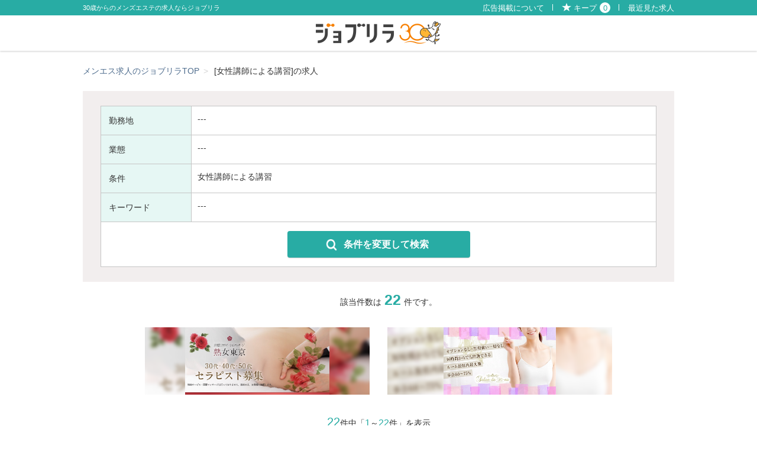

--- FILE ---
content_type: text/html
request_url: https://www.jobrira.com/result/?pat=treats&no=27&area_cd=1
body_size: 6544
content:
<!DOCTYPE html>
<html lang="ja">
<head>
<meta charset="UTF-8">
<meta name="referrer" content="unsafe-url">
<meta http-equiv="X-UA-Compatible" content="IE=edge">
<meta name="viewport" content="width=device-width, initial-scale=1.0, minimum-scale=1.0, maximum-scale=1.0, user-scalable=0">
<meta name="keywords" content="[女性講師による講習],関東,求人,メンズエステ,メンエス,エステティシャン,セラピスト,30代,40代,50代">
<title>[女性講師による講習]のメンエス求人｜30代・40代からのメンズエステ求人／ジョブリラ</title>
<link rel="canonical" href="https://www.jobrira.com/result/?pat=treats&no=27">
<link rel="alternate" media="only screen and (max-width: 640px)" href="https://www.jobrira.com/sp/result/?pat=treats&no=27">
<link rel="next" href="/result/?offset=50&pat=treats&no=27">
<link rel="stylesheet" href="../css/common.css?ver=20241216" type="text/css">
<link rel="stylesheet" href="../css/main.css?ver=20251215" type="text/css">
<link rel="stylesheet" href="../js/dist/css/swiper.min.css" type="text/css">
<link rel="stylesheet" href="../js/dist/remodal.css" type="text/css">
<link rel="stylesheet" href="../js/dist/remodal-default-theme.css" type="text/css">
<script src="https://ajax.googleapis.com/ajax/libs/jquery/1.8/jquery.min.js"></script>
<script src="../js/dist/js/swiper.min.js"></script>
<script src="../js/dist/remodal.min.js"></script>
<script src="../js/init.js"></script>
</head>
<body>
<div id="wrapper">
	<header>
		<div id="hdInner">
			<div>
				<h1><span>30歳からのメンズエステの求人ならジョブリラ</span></h1>
				<ul>
					<li><a href="/advertise.html">広告掲載について</a></li>
					<li><a href="/list/">キープ<span class="addCount">0</span></a></li>
					<li><a href="/history.html">最近見た求人</a></li>
				</ul>
			</div>
		</div>
		<h2><a href="/"><img src="/img/common/hd_logo.png?d=240501" alt="ジョブリラ／メンズエステ（メンエス）の30代・40代・50代のセラピスト・エステティシャン求人検索" width="212" height="40"></a></h2>
	</header>
	<ol id="breadcrumb">
	<li><a href="/">メンエス求人のジョブリラTOP</a></li><li>[女性講師による講習]の求人</li>
	</ol>
<section id="contents">
		<div id="result">

 			<div id="resultHead">
				<table id="condTB">
					<tbody>
						<tr><th>勤務地</th><td>---</td></tr>
						<tr><th>業態</th><td>---</td></tr>
						<tr><th>条件</th><td><span>女性講師による講習</span></td></tr>
						<tr><th>キーワード</th><td>---</td></tr>
					</tbody>
				</table>

<script>
$(function(){
	var changer = $('[data-remodal-id=changer]').remodal({hashTracking:false,closeOnOutsideClick:true});
	$(document).on("click","#change a", function(e){
		e.preventDefault();
		// var url = $(this).find('a').attr('href');
		// $('#formTgt').aj_loader(url);
		changer.open();
	});
});

</script>
<div class="remodal" data-remodal-id="changer">
	<button data-remodal-action="close" class="remodal-close"></button>
	<div id="formTgt"><iframe rel="nofollow" src="../search/?pat=treats&no=27&area_cd=1" frameborder="0"></iframe></div>
</div>
				<p id="change"><a rel="nofollow" href="/search/?pat=treats&no=27&area_cd=1">条件を変更して検索</a></p>
			</div>

				<p id="resNum">該当件数は<span>22</span>件です。</p>

<div id="subBig">
	<a href="https://www.jobrira.com/152/" class="zoom" style="background-image: url(/banner/big/152-1665138874.jpg);">
		<img src="https://www.jobrira.com/banner/big/152-1665138874.jpg" width="750" height="225" alt="熟女東京">
	</a>
	<a href="https://www.jobrira.com/210/" class="zoom" style="background-image: url(/banner/big/210-1676601321.jpg);">
		<img src="https://www.jobrira.com/banner/big/210-1676601321.jpg" width="750" height="225" alt="サロン．ド．ニーナ">
	</a>
</div>
	<div class="dispnum">
		<p><span class="total">22</span>件中「<span>1</span>～<span>22</span>件」を表示</p>
		<ul>
					</ul>
	</div>

	<div id="resultList">
		<div class="shopcard">
	<div class="advHead">
		<a href="https://www.jobrira.com/152/" id="crdShop">熟女東京</a>
		<p class="crdPR">いくつになっても女性が輝いて働ける職場</p>
		<ul class="crdCond">
			<li><span class="industry"><a href="/result/?type_cd=3">派遣型</a></span></li>
								</ul>
		<div class="crdtxt">１日体験入店があります。お気軽に面接にいらしてください。オフィスは駅から徒歩７分ですが、面接日は駅からタクシーでいらしてください。タクシー代金はお支払いします。</div>
		<span class="crdDisptime">2023/08/13更新</span>
	</div>

	<div class="advInfo">
		<p class="crdImg"><a href="https://www.jobrira.com/152/"><img src="/s/img/152-p-1665138052.jpg" width="750" height="450" alt="熟女東京"></a></p>

		<div class="crdInfo">
			<table>
				<tr><th>勤務地</th><td>品川周辺の方は自宅待機可能です。遠方の方は田町勤務になり…</td></tr>
				<tr><th>応募資格</th><td>３０歳以上の方、３０代、４０代、５０代の方を求めています…</td></tr>
				<tr><th>給与</th><td><div>日給 20000円 ～ 50000円</div>業務委託です。６０分、９０分、１２０分、１５０分、１８０…</td></tr>
				<tr><th>こだわり</th><td>30代/40代/50代/経験者優遇/OL/主婦・子育てマ…</td></tr>
			</table>
			<ul class="crdFunc">
				<li class="addKeep"><a href="#" onclick="return listObj.fn_add('152', '', this);" class="ga_Kento_Search"><span>キープ</span></a></li>
				<li class="toDetail"><a href="https://www.jobrira.com/152/">詳しく見る</a></li>
			</ul>
		</div>
	</div>
</div>
<div class="shopcard">
	<div class="advHead">
		<a href="https://www.jobrira.com/467/" id="crdShop">神楽坂プティコケット</a>
		<p class="crdPR">東西線・神楽坂駅近の店舗です</p>
		<ul class="crdCond">
			<li><span class="industry"><a href="/result/?type_cd=2">店舗型</a></span></li>
			<li>未経験</li>					</ul>
		<div class="crdtxt"></div>
		<span class="crdDisptime">2026/01/09更新</span>
	</div>

	<div class="advInfo">
		<p class="crdImg"><a href="https://www.jobrira.com/467/"><img src="/s/img/467-p-1767933271.jpg" width="750" height="450" alt="神楽坂プティコケット"></a></p>

		<div class="crdInfo">
			<table>
				<tr><th>勤務地</th><td>東西線・神楽坂駅徒歩１分。
大江戸線牛込神楽坂駅、
飯田…</td></tr>
				<tr><th>応募資格</th><td></td></tr>
				<tr><th>給与</th><td><div>日給 11000円 ～ 60000円</div></td></tr>
				<tr><th>こだわり</th><td>30代/40代/50代/未経験/経験者優遇/資格なしOK…</td></tr>
			</table>
			<ul class="crdFunc">
				<li class="addKeep"><a href="#" onclick="return listObj.fn_add('467', '', this);" class="ga_Kento_Search"><span>キープ</span></a></li>
				<li class="toDetail"><a href="https://www.jobrira.com/467/">詳しく見る</a></li>
			</ul>
		</div>
	</div>
</div>
<div class="shopcard freecard">
	<div class="freeHead">
		<div>
			<p class="crdType"><a href="https://www.jobrira.com/result/?type_cd=1">マンション型</a> / <a href="https://www.jobrira.com/result/?prf=1399">東京・その他</a></p>
			<p class="crdName"><a href="https://www.jobrira.com/436/">田町メンズエステ Cute &amp; Bell</a></p>
		</div>
	</div>
	<div class="freeInfo">
		<div class="crdInfo">
			<table>
				<tr><th>給与</th><td><div>日給 ～ 15万円</div>完全歩合バック率70%以上</td></tr>
				<tr><th>応募資格</th><td>18歳～35歳くらいまでの日本人女性</td></tr>
			</table>
		</div>
	</div>
	<div class="toDetail crdFunc"><a href="https://www.jobrira.com/436/">詳しく見る</a></div>
</div>
<div class="shopcard freecard">
	<div class="freeHead">
		<div>
			<p class="crdType"><a href="https://www.jobrira.com/result/?type_cd=1">マンション型</a> / <a href="https://www.jobrira.com/result/?prf=1399">東京・その他</a></p>
			<p class="crdName"><a href="https://www.jobrira.com/165/">ビマージョ市ヶ谷店</a></p>
		</div>
	</div>
	<div class="freeInfo">
		<div class="crdInfo">
			<table>
				<tr><th>給与</th><td><div>時給 30000円</div></td></tr>
				<tr><th>応募資格</th><td>30歳～47歳位までの健康な日本人女性。人を癒やすお仕事が好…</td></tr>
			</table>
		</div>
	</div>
	<div class="toDetail crdFunc"><a href="https://www.jobrira.com/165/">詳しく見る</a></div>
</div>
<div class="shopcard freecard">
	<div class="freeHead">
		<div>
			<p class="crdType"><a href="https://www.jobrira.com/result/?type_cd=2">店舗型</a> / <a href="https://www.jobrira.com/result/?prf=1311">国分寺・立川・八王子</a></p>
			<p class="crdName"><a href="https://www.jobrira.com/34/">らんぷ八王子店</a></p>
		</div>
	</div>
	<div class="freeInfo">
		<div class="crdInfo">
			<table>
				<tr><th>給与</th><td><div>日給 35000円</div>※出勤状況により金額は変わる場合もござい…</td></tr>
				<tr><th>応募資格</th><td>30代～50代

20代の方でも面接OKです。

未経験歓迎</td></tr>
			</table>
		</div>
	</div>
	<div class="toDetail crdFunc"><a href="https://www.jobrira.com/34/">詳しく見る</a></div>
</div>
<div class="shopcard freecard">
	<div class="freeHead">
		<div>
			<p class="crdType"><a href="https://www.jobrira.com/result/?type_cd=1">マンション型</a> / <a href="https://www.jobrira.com/result/?prf=1401">横浜</a></p>
			<p class="crdName"><a href="https://www.jobrira.com/479/">長津田　メンズエステリラクゼーションsu</a></p>
		</div>
	</div>
	<div class="freeInfo">
		<div class="crdInfo">
			<table>
				<tr><th>給与</th><td><div>日給 35000円 ～ 60000円</div>🌈完全日払い制🌈安心待遇✨💰</td></tr>
				<tr><th>応募資格</th><td>18歳 ～ 43歳
経験者、未経験者、学生、主婦歓迎！</td></tr>
			</table>
		</div>
	</div>
	<div class="toDetail crdFunc"><a href="https://www.jobrira.com/479/">詳しく見る</a></div>
</div>
<div class="shopcard freecard">
	<div class="freeHead">
		<div>
			<p class="crdType"><a href="https://www.jobrira.com/result/?type_cd=1">マンション型</a> / <a href="https://www.jobrira.com/result/?prf=1304">池袋</a></p>
			<p class="crdName"><a href="https://www.jobrira.com/434/">東京メンズエステ　池袋店</a></p>
		</div>
	</div>
	<div class="freeInfo">
		<div class="crdInfo">
			<table>
				<tr><th>給与</th><td><div>日給 50000円 ～ 15万円</div>業界最高水準のコースバック率‼

</td></tr>
				<tr><th>応募資格</th><td>18歳～35歳くらい
</td></tr>
			</table>
		</div>
	</div>
	<div class="toDetail crdFunc"><a href="https://www.jobrira.com/434/">詳しく見る</a></div>
</div>
<div class="shopcard freecard">
	<div class="freeHead">
		<div>
			<p class="crdType"><a href="https://www.jobrira.com/result/?type_cd=1">マンション型</a> / <a href="https://www.jobrira.com/result/?prf=1301">新宿</a></p>
			<p class="crdName"><a href="https://www.jobrira.com/433/">東京メンズエステ</a></p>
		</div>
	</div>
	<div class="freeInfo">
		<div class="crdInfo">
			<table>
				<tr><th>給与</th><td><div>日給 50000円 ～ 15万円</div>業界最高水準のコースバック率‼
</td></tr>
				<tr><th>応募資格</th><td>18歳～35歳くらい
</td></tr>
			</table>
		</div>
	</div>
	<div class="toDetail crdFunc"><a href="https://www.jobrira.com/433/">詳しく見る</a></div>
</div>
<div class="shopcard freecard">
	<div class="freeHead">
		<div>
			<p class="crdType"><a href="https://www.jobrira.com/result/?type_cd=1">マンション型</a> / <a href="https://www.jobrira.com/result/?prf=1310">中野・吉祥寺</a></p>
			<p class="crdName"><a href="https://www.jobrira.com/371/">Salvador-サルバドール-</a></p>
		</div>
	</div>
	<div class="freeInfo">
		<div class="crdInfo">
			<table>
				<tr><th>給与</th><td><div>日給 25000円 ～ 45000円</div>指名料全額バック
バック率50％～75％</td></tr>
				<tr><th>応募資格</th><td>資格不問※高校生不可
未経験歓迎
ぽっちゃりさんOK
</td></tr>
			</table>
		</div>
	</div>
	<div class="toDetail crdFunc"><a href="https://www.jobrira.com/371/">詳しく見る</a></div>
</div>
<div class="shopcard freecard">
	<div class="freeHead">
		<div>
			<p class="crdType"><a href="https://www.jobrira.com/result/?type_cd=3">派遣型</a> / <a href="https://www.jobrira.com/result/?prf=1306">東京駅・銀座・新橋</a></p>
			<p class="crdName"><a href="https://www.jobrira.com/301/">出張メンズエステ和心</a></p>
		</div>
	</div>
	<div class="freeInfo">
		<div class="crdInfo">
			<table>
				<tr><th>給与</th><td><div>日給 34000円</div>高バックシステム
90分コース 13,0…</td></tr>
				<tr><th>応募資格</th><td>20歳～45歳。刺繍、タトゥーNG</td></tr>
			</table>
		</div>
	</div>
	<div class="toDetail crdFunc"><a href="https://www.jobrira.com/301/">詳しく見る</a></div>
</div>
<div class="shopcard freecard">
	<div class="freeHead">
		<div>
			<p class="crdType"><a href="https://www.jobrira.com/result/?type_cd=1">マンション型</a> / <a href="https://www.jobrira.com/result/?prf=1499">神奈川・その他</a></p>
			<p class="crdName"><a href="https://www.jobrira.com/426/">姉cafe</a></p>
		</div>
	</div>
	<div class="freeInfo">
		<div class="crdInfo">
			<table>
				<tr><th>給与</th><td><div>日給 25000円 ～ 50000円</div></td></tr>
				<tr><th>応募資格</th><td>30~40代の女性！！
未経験者大歓迎！！</td></tr>
			</table>
		</div>
	</div>
	<div class="toDetail crdFunc"><a href="https://www.jobrira.com/426/">詳しく見る</a></div>
</div>
<div class="shopcard freecard">
	<div class="freeHead">
		<div>
			<p class="crdType"><a href="https://www.jobrira.com/result/?type_cd=1">マンション型</a> / <a href="https://www.jobrira.com/result/?prf=1401">横浜</a></p>
			<p class="crdName"><a href="https://www.jobrira.com/221/">INITIUM</a></p>
		</div>
	</div>
	<div class="freeInfo">
		<div class="crdInfo">
			<table>
				<tr><th>給与</th><td><div>日給 20000円 ～ 50000円</div>完全歩合制・当社規定保証給有</td></tr>
				<tr><th>応募資格</th><td>・セラピスト経験者又はスクール卒業生
・25歳～49歳迄</td></tr>
			</table>
		</div>
	</div>
	<div class="toDetail crdFunc"><a href="https://www.jobrira.com/221/">詳しく見る</a></div>
</div>
<div class="shopcard freecard">
	<div class="freeHead">
		<div>
			<p class="crdType"><a href="https://www.jobrira.com/result/?type_cd=2">店舗型</a> / <a href="https://www.jobrira.com/result/?prf=1101">さいたま・大宮</a></p>
			<p class="crdName"><a href="https://www.jobrira.com/41/">今日子の姉妹</a></p>
		</div>
	</div>
	<div class="freeInfo">
		<div class="crdInfo">
			<table>
				<tr><th>給与</th><td><div>日給 25000円</div>■高額歩合制、全額日払い</td></tr>
				<tr><th>応募資格</th><td>20～40代が活躍中

未経験でも癒しの仕事に興味があればO…</td></tr>
			</table>
		</div>
	</div>
	<div class="toDetail crdFunc"><a href="https://www.jobrira.com/41/">詳しく見る</a></div>
</div>
<div class="shopcard freecard">
	<div class="freeHead">
		<div>
			<p class="crdType"><a href="https://www.jobrira.com/result/?type_cd=1">マンション型</a> / <a href="https://www.jobrira.com/result/?prf=1199">埼玉・その他</a></p>
			<p class="crdName"><a href="https://www.jobrira.com/110/">ビマージョ川越店</a></p>
		</div>
	</div>
	<div class="freeInfo">
		<div class="crdInfo">
			<table>
				<tr><th>給与</th><td><div>日給 30000円</div>日給30,000円以上可能、保証あり。</td></tr>
				<tr><th>応募資格</th><td>30歳～47歳位までの健康な日本人女性。</td></tr>
			</table>
		</div>
	</div>
	<div class="toDetail crdFunc"><a href="https://www.jobrira.com/110/">詳しく見る</a></div>
</div>
<div class="shopcard freecard">
	<div class="freeHead">
		<div>
			<p class="crdType"><a href="https://www.jobrira.com/result/?type_cd=1">マンション型</a> / <a href="https://www.jobrira.com/result/?prf=1310">中野・吉祥寺</a></p>
			<p class="crdName"><a href="https://www.jobrira.com/351/">Casablanca-カサブランカ-</a></p>
		</div>
	</div>
	<div class="freeInfo">
		<div class="crdInfo">
			<table>
				<tr><th>給与</th><td><div>日給 30000円 ～ 50000円</div>完全歩合制　</td></tr>
				<tr><th>応募資格</th><td>未経験、経験者大歓迎
身だしなみに気を遣われている方</td></tr>
			</table>
		</div>
	</div>
	<div class="toDetail crdFunc"><a href="https://www.jobrira.com/351/">詳しく見る</a></div>
</div>
<div class="shopcard freecard">
	<div class="freeHead">
		<div>
			<p class="crdType"><a href="https://www.jobrira.com/result/?type_cd=1">マンション型</a> / <a href="https://www.jobrira.com/result/?prf=1311">国分寺・立川・八王子</a></p>
			<p class="crdName"><a href="https://www.jobrira.com/216/">ノアール</a></p>
		</div>
	</div>
	<div class="freeInfo">
		<div class="crdInfo">
			<table>
				<tr><th>給与</th><td><div>日給 20000円 ～ 35000円</div>バック率60-75%！</td></tr>
				<tr><th>応募資格</th><td>28-46歳くらいまで

</td></tr>
			</table>
		</div>
	</div>
	<div class="toDetail crdFunc"><a href="https://www.jobrira.com/216/">詳しく見る</a></div>
</div>
<div class="shopcard freecard">
	<div class="freeHead">
		<div>
			<p class="crdType"><a href="https://www.jobrira.com/result/?type_cd=3">派遣型</a> / <a href="https://www.jobrira.com/result/?prf=1201">船橋・千葉</a></p>
			<p class="crdName"><a href="https://www.jobrira.com/318/">出張熟女メンズエステ熟心 千葉店</a></p>
		</div>
	</div>
	<div class="freeInfo">
		<div class="crdInfo">
			<table>
				<tr><th>給与</th><td><div>月給 30万円</div>９０分９０００円バック
待機保証あり</td></tr>
				<tr><th>応募資格</th><td>30歳以上～55歳までの女性※刺青・タトゥーNG
</td></tr>
			</table>
		</div>
	</div>
	<div class="toDetail crdFunc"><a href="https://www.jobrira.com/318/">詳しく見る</a></div>
</div>
<div class="shopcard freecard">
	<div class="freeHead">
		<div>
			<p class="crdType"><a href="https://www.jobrira.com/result/?type_cd=1">マンション型</a> / <a href="https://www.jobrira.com/result/?prf=1101">さいたま・大宮</a></p>
			<p class="crdName"><a href="https://www.jobrira.com/339/">大宮 Spa Spa Spa</a></p>
		</div>
	</div>
	<div class="freeInfo">
		<div class="crdInfo">
			<table>
				<tr><th>給与</th><td><div>日給 15000円 ～ 25000円</div>♥全額日払い</td></tr>
				<tr><th>応募資格</th><td>18歳以上～35歳位までの女性
※高校生不可
♥経験者優遇</td></tr>
			</table>
		</div>
	</div>
	<div class="toDetail crdFunc"><a href="https://www.jobrira.com/339/">詳しく見る</a></div>
</div>
<div class="shopcard freecard">
	<div class="freeHead">
		<div>
			<p class="crdType"><a href="https://www.jobrira.com/result/?type_cd=4">マンション＋派遣型</a> / <a href="https://www.jobrira.com/result/?prf=1399">東京・その他</a></p>
			<p class="crdName"><a href="https://www.jobrira.com/384/">[福生]Men&#039;s Este Bliss</a></p>
		</div>
	</div>
	<div class="freeInfo">
		<div class="crdInfo">
			<table>
				<tr><th>給与</th><td><div>日給 30000円 ～ 60000円</div>1日30,000円～60,000円可能</td></tr>
				<tr><th>応募資格</th><td>20代～40代(見た目年齢)</td></tr>
			</table>
		</div>
	</div>
	<div class="toDetail crdFunc"><a href="https://www.jobrira.com/384/">詳しく見る</a></div>
</div>
<div class="shopcard freecard">
	<div class="freeHead">
		<div>
			<p class="crdType"><a href="https://www.jobrira.com/result/?type_cd=1">マンション型</a> / <a href="https://www.jobrira.com/result/?prf=1201">船橋・千葉</a></p>
			<p class="crdName"><a href="https://www.jobrira.com/205/">Antique</a></p>
		</div>
	</div>
	<div class="freeInfo">
		<div class="crdInfo">
			<table>
				<tr><th>給与</th><td><div>日給 20000円 ～ 50000円</div>完全歩合制・全額日払い制・待機保証有り</td></tr>
				<tr><th>応募資格</th><td>25～55歳くらいの日本人女性</td></tr>
			</table>
		</div>
	</div>
	<div class="toDetail crdFunc"><a href="https://www.jobrira.com/205/">詳しく見る</a></div>
</div>
<div class="shopcard freecard">
	<div class="freeHead">
		<div>
			<p class="crdType"><a href="https://www.jobrira.com/result/?type_cd=1">マンション型</a> / <a href="https://www.jobrira.com/result/?prf=1401">横浜</a></p>
			<p class="crdName"><a href="https://www.jobrira.com/251/">aroma goen～アロマゴエン</a></p>
		</div>
	</div>
	<div class="freeInfo">
		<div class="crdInfo">
			<table>
				<tr><th>給与</th><td><div>日給 20000円 ～ 50000円</div></td></tr>
				<tr><th>応募資格</th><td></td></tr>
			</table>
		</div>
	</div>
	<div class="toDetail crdFunc"><a href="https://www.jobrira.com/251/">詳しく見る</a></div>
</div>
<div class="shopcard freecard">
	<div class="freeHead">
		<div>
			<p class="crdType"><a href="https://www.jobrira.com/result/?type_cd=1">マンション型</a> / <a href="https://www.jobrira.com/result/?prf=1401">横浜</a></p>
			<p class="crdName"><a href="https://www.jobrira.com/222/">VITA 桜木町</a></p>
		</div>
	</div>
	<div class="freeInfo">
		<div class="crdInfo">
			<table>
				<tr><th>給与</th><td><div>日給 15000円 ～ 30000円</div>完全歩合又は時給(1,000+施術歩合)</td></tr>
				<tr><th>応募資格</th><td>・セラピスト経験者又はスクール卒業生

・実年齢25歳～49…</td></tr>
			</table>
		</div>
	</div>
	<div class="toDetail crdFunc"><a href="https://www.jobrira.com/222/">詳しく見る</a></div>
</div>
	</div>
	<div class="dispnum">
		<p><span class="total">22</span>件中「<span>1</span>～<span>22</span>件」を表示</p>
		<ul>
					</ul>
	</div>
		</div>


	</section>
	<div id="modalList" class="remodal" data-remodal-id="remodalList">
		<p>キープに登録しました</p>
		<ul>
			<li><a href="/list/"><span>キープを見に行く</span></a></li>
			<li><button id="listClose" data-remodal-action="close" class="remodal-close">ページに戻る</button></li>
		</ul>
	</div>
</div>
	<footer>
		<div id="ftInner">
			<div id="ftLinks">
				<ul>
					<li><a href="/">TOP</a></li>
					<li><a href="/list/">キープ中リスト</a></li>
					<li><a href="/history.html">最近見た求人</a></li>
					<li><a href="/industry/">メンエス業界の用語辞典</a></li>
					<li><a href="/kinds.html">施術内容</a></li>
					<li><a href="/manners.html">応募マニュアル</a></li>
					<li><a href="/terms.html">利用規約</a></li>
				</ul>
				<ul>
					<li><a href="/advertise.html">広告掲載について</a></li>
					<li>
						<dl>
							<dt><a href="/introduction/ad.php">有料求人掲載申込</a></dt>
							<dd><a href="/ad_rule.html">有料求人掲載登録規約</a></dd>
						</dl>
					</li>
					<li>
						<dl>
							<dt><a href="/introduction/free.php">無料求人掲載申込</a></dt>
							<dd><a href="/free_rule.html">無料求人掲載登録規約</a></dd>
						</dl>
					</li>
					<li>
						<dl>
							<dt><a href="/agency/">代理店登録申込</a></dt>
						</dl>
					</li>
					<li><a href="/guideline.html">掲載ガイドライン</a></li>
				</ul>

				<ul>
					<li><a href="/introduction/linkkit.html">リンクバナー</a></li>
					<li><a href="/inquiry/">お問合せ</a></li>
					<li><a href="/sitemap.html">サイトマップ</a></li>
					<li><a href="https://twitter.com/job_relaxaion" target="_blank" class="outside">X（旧Twitter）</a></li>
				</ul>
			</div>
			<ul id="ftFunc">
				<li id="ftAdv">
					<a href="/advertise.html">
						<img src="/img/common/ft_ad.png?d=240501" alt="[企業様・サロンオーナー様へ] 広告掲載について -詳しくはコチラ-" width="310" height="160">
					</a>
				</li>
				<li id="lgShp"><a rel="nofollow" href="/s/input/login.php"><img src="/img/common/ft_func.png" alt="店舗様ログイン" width="152" height="32"></a></li>
			</ul>
			<div id="pagetop"><a href="#wrapper" class="scr"><span>PAGE TOP</span></a></div>
		</div>
		<div id="ftFix">
			<div id="ftLogo"><a href="/"><img src="/img/common/ft_logo.png?d=240501" alt="ジョブリラ" width="120" height="30"></a></div>
			<div id="ftCopy">
				<small>Copyright&nbsp;（C）&nbsp;2026&nbsp;ジョブリラ&nbsp;All&nbsp;Rights&nbsp;Reserved.</small>
			</div>
		</div>
	</footer>
<script src="/js/cookie.js"></script>
<script src="/list/list.js"></script>
<script>
$(function(){
	$(document).on("click", ".chk_link", function (e) {
		e.preventDefault();
		chkInnerlink(this)
	});

	function chkInnerlink(obj){
		let tgt = $(obj);
		let href = tgt.find('.link_target').attr('href');
		location.href = href;
	}
});
</script>
<script>
(function($) {
	$.fn.schemaBreadcrumb = function(target) {
		var setplace = target
		if(!target) setplace = 'head'; //script挿入指定箇所

		var items = [];
		$(this).each(function(index, el) {
			if($(el).attr('id') == 'now') return true; //id=now の場合 continue
			var anchor = $(el).find('a');
			items[index] = {
				"@type": "ListItem",
				"position": index+1,
				"item": {
						"@id": anchor.attr('href'),
						"name": anchor.text()
				}
			}
		});

		var breadcrumb = {
			"@context": "https://schema.org",
			"@type": "BreadcrumbList",
		};
		if(items) breadcrumb["itemListElement"] = items;

		var script = document.createElement("script");
		script.setAttribute("type", "application/ld+json");
		script.innerText = JSON.stringify(breadcrumb);
		document.getElementsByTagName(setplace)[0].appendChild(script);
	}
})(jQuery);
$(function(){
// パンくずリストのidを指定 [ul || ol] > li > a
	var bclist = $('#breadcrumb');
	if(bclist.length){
		$('li',bclist).schemaBreadcrumb('body');
	}
});
</script>
<script type="application/ld+json">
[	
	{
		"@context": "https://schema.org",
		"@type": "Organization",
		"url": "https://www.jobrira.com/",
		"logo": "https://www.jobrira.com/img/common/hd_logo.png"
	}
	,{
		"@context": "https://schema.org",
		"@type": "ImageObject",
		"url": "https://www.jobrira.com/img/common/hd_logo.png",
		"description": "30代・40代からのメンズエステ求人ジョブリラ。デスクトップ版のロゴ画像"
	}
]
</script>
<script type="application/ld+json">
[{"@context":"https:\/\/schema.org","@type":"ImageObject","url":"https:\/\/www.jobrira.com\/banner\/top\/378-1764054646.jpg","description":"30代・40代からのメンズエステ求人ジョブリラ。くつろぎSPAの求人TOPバナー画像"},{"@context":"https:\/\/schema.org","@type":"ImageObject","url":"https:\/\/www.jobrira.com\/s\/img\/152-p-1665138052.jpg","description":"30代・40代からのメンズエステ求人ジョブリラ。熟女東京の求人メイン画像"},{"@context":"https:\/\/schema.org","@type":"ImageObject","url":"https:\/\/www.jobrira.com\/s\/img\/467-p-1767933271.jpg","description":"30代・40代からのメンズエステ求人ジョブリラ。神楽坂プティコケットの求人メイン画像"}]</script>
<!-- Google Tag Manager -->
<script>(function(w,d,s,l,i){w[l]=w[l]||[];w[l].push({'gtm.start':
new Date().getTime(),event:'gtm.js'});var f=d.getElementsByTagName(s)[0],
j=d.createElement(s),dl=l!='dataLayer'?'&l='+l:'';j.async=true;j.src=
'https://www.googletagmanager.com/gtm.js?id='+i+dl;f.parentNode.insertBefore(j,f);
})(window,document,'script','dataLayer','GTM-W999SS3');</script>
<!-- End Google Tag Manager -->
<!-- Google Tag Manager (noscript) -->
<noscript><iframe src="https://www.googletagmanager.com/ns.html?id=GTM-W999SS3"
height="0" width="0" style="display:none;visibility:hidden"></iframe></noscript>
<!-- End Google Tag Manager (noscript) -->
</body>
</html>


--- FILE ---
content_type: text/html
request_url: https://www.jobrira.com/search/?pat=treats&no=27&area_cd=1
body_size: 5109
content:
<!DOCTYPE html>
<html lang="ja">
<head>
<meta charset="UTF-8">
<meta name="referrer" content="unsafe-url">
<meta name="viewport" content="width=device-width, initial-scale=1.0, minimum-scale=1.0, maximum-scale=1.0, user-scalable=0">
<meta name="format-detection" content="telephone=no">
<meta name="keywords" content="検索,求人,メンズエステ,メンエス,エステティシャン,セラピスト,30代,40代,50代">
<title>希望の条件から検索｜30代・40代からのメンズエステ求人／ジョブリラ</title>
<link rel="canonical" href="https://www.jobrira.com/search/">
<link rel="apple-touch-icon-precomposed" href="/sp/img/webclip/iphone.png?d=240501">
<link rel="apple-touch-icon-precomposed" href="/sp/img/webclip/android.png?d=240501">
<link rel="stylesheet" href="/sp/css/common.css?ver=" type="text/css">
<link rel="stylesheet" href="/sp/css/main.css?ver=" type="text/css">
<script src="https://ajax.googleapis.com/ajax/libs/jquery/1.8/jquery.min.js"></script>
<script>
$(function(){
	$('.chkall').on('click','input',function(e){
		let chkall = $(this).prop('checked');
		let parent = $(this).closest('.formlist');
		if(chkall){
			parent.find('input').prop('checked',true);
		}else{
			parent.find('input').prop('checked',false);
		}
	});
	$('.dischk').on('click','input',function(e){
		DisChecked(this);
	});

	function DisChecked(obj){
		let parent = $(obj).closest('.formlist');
		let checks = $(obj).closest('ul');
		let length = checks.find('li').length;
		let checksCount = 0;
		$(checks.find('li')).each(function() {
			let chk = $(this).find('input').prop('checked');
			if(!chk){
				parent.find('.chkall input').prop('checked',false);
			}else{
				checksCount += 1;
				if(checksCount == length){
					parent.find('.chkall input').prop('checked',true);
				}
			}
		});
	}

	$('.acdArea').on("click", function() {
		let parent = $(this).closest('.formlist');
		parent.find('.detarea').slideToggle('1000');
		$(this).remove();
	});
});

$(function(){
// accordion

	$('#pnCon .acd').next('.acdCont').hide();
	$('.acd').css('cursor','pointer');
	$('.acd').on("click", function() {
		$(this).next().slideToggle('1000');
		$(this).toggleClass("act");
		// $(this).next().siblings(".acdCont").slideUp();
		// $(this).siblings(".acd").removeClass("act");
	});
});
</script>
<script>
$(function(){
	$('.pnCont').hide();

	// drawermenu
	var state = false;
	var scrollpos;
	$('.sPanel').on('click',function(event) {
		event.preventDefault();
		if($(this).find('a')){
			var tgt = $(this).attr('href');
			$(tgt).show();
		}

		if(state == false) {
			$('#wrapper').off("transitionend");
			scrollpos = $(window).scrollTop();
			$('body').addClass('actPanel').css({'top': -scrollpos});
			state = true;
		} else {
			$('body').removeClass('actPanel').css({'top': 0});
			window.scrollTo( 0 , scrollpos );
			state = false;

			$('#wrapper').on("transitionend", function(evt) {
				$('.pnCont').hide();
				// $('#nvBtn').css({'top': '5px'});
			});
		}
	});

/* 選択項目の表示
----------------------------------------------*/
	dispPickup();
	$('form').on('change',function(){
		dispPickup();
	});

	function dispPickup(){
		var indAry = [];
		$("#pnInd :checkbox:checked").each(function() {
			// 配列に格納
			// indAry.push($(this).val());
			indAry.push($(this).next().find('a').text());
		});

		var areAry = [];
		$("#pnAre :checkbox:checked").each(function() {
			// 配列に格納
			// areAry.push($(this).val());
			var txt = $(this).next().find('a').text()
			txt = txt.split('[');
			areAry.push(txt[0]);
		});

		var conAry = [];
		$("#pnCon :checkbox:checked").each(function() {
			// 配列に格納
			// indAry.push($(this).val());
			conAry.push($(this).next().find('a').text());
		});

		if(!indAry.length > 0) indAry.push('選択されていません。')
		if(!areAry.length > 0) areAry.push('選択されていません。')
		if(!conAry.length > 0) conAry.push('選択されていません。')
		$('#stateInd').text(indAry);
		$('#stateAre').text(areAry);
		$('#stateCon').text(conAry);

	}

	$('#clearForm').on('click','button', function(e){
		e.preventDefault();
		$(this.form).find("textarea, :text, select").val("").end().find(":checked").prop("checked", false).change();
	});

});
</script>
</head>
<body>
<form method="GET" name="search" action="/result/index.php" target="_parent">
	<div id="wrapper">
		<section id="search">
			<ul id="selState">
				<li>
					<dl>
						<dt>キーワード検索</dt>
						<dd><input name="name" size="5" placeholder="例)未経験　30代" type="text" value=""></dd>
					</dl>
				</li>
				<li><a href="#pnAre" class="sPanel arR"><dl><dt>勤務地から探す</dt><dd id="stateAre">選択されていません。</dd></dl></a></li>
				<li><a href="#pnInd" class="sPanel arR"><dl><dt>業態から探す</dt><dd id="stateInd">選択されていません。</dd></dl></a></li>
				<li><a href="#pnCon" class="sPanel arR"><dl><dt>条件から探す</dt><dd id="stateCon">選択されていません。</dd></dl></a></li>
			</ul>
		<ul id="searchFunc">
			<li id="clearForm"><button type="reset">リセット</button></li>
			<li id="searchSubmit"><button type="submit"><span>検索する</span></button></li>
		</ul>

		</section>
	</div>
	<div id="panelBox">
		<div id="pnInd" class="pnCont">
			<dl class="return">
				<dt><span class="sPanel">戻る</span></dt>
				<dd>業態から探す</dd>
			</dl>
			<ul class="formlist">
				<li>
					<label for="types1">
					<input id="types1" type="checkbox" name="types[0]" value="1" class="cbLabel">
						<span class="cb"><a href="/sp/result/?type_cd=1">マンション型</a></span>
					</label>
				</li>
				<li>
					<label for="types2">
					<input id="types2" type="checkbox" name="types[1]" value="2" class="cbLabel">
						<span class="cb"><a href="/sp/result/?type_cd=2">店舗型</a></span>
					</label>
				</li>
				<li>
					<label for="types3">
					<input id="types3" type="checkbox" name="types[2]" value="3" class="cbLabel">
						<span class="cb"><a href="/sp/result/?type_cd=3">派遣型</a></span>
					</label>
				</li>
				<li>
					<label for="types4">
					<input id="types4" type="checkbox" name="types[3]" value="4" class="cbLabel">
						<span class="cb"><a href="/sp/result/?type_cd=4">マンション＋派遣型</a></span>
					</label>
				</li>
				<li>
					<label for="types5">
					<input id="types5" type="checkbox" name="types[4]" value="5" class="cbLabel">
						<span class="cb"><a href="/sp/result/?type_cd=5">店舗＋派遣型</a></span>
					</label>
				</li>
			</ul>
			<p class="panelClose"><span class="sPanel">決定</span></p>
		</div>
		<div id="pnAre" class="pnCont">
			<dl class="return">
				<dt><span class="sPanel">戻る</span></dt>
				<dd>勤務地から探す</dd>
			</dl>
			<ul class="acdCont">
									<p class="state acd act">関東</p>
		<div class="acdCont">
			<ul class="formlist">
				<li class="chkall">
					<label for="area13">
					<input id="area13" type="checkbox" name="prfs[]" value="13">
						<span class="cb"><a href="/sp/result/?prf=13">東京[45]</a></span>
					</label>
					<span class="acdArea">詳細エリアをひらく</span>
				</li>
				<li class="detarea">
					<ul class="subdiv">
						<li class="dischk">
							<label for="area1301">
							<input id="area1301" type="checkbox" name="prfs[]" value="1301">
								<span class="cb"><a href="/sp/result/?prf=1301">新宿[3]</a></span>
							</label>
						</li>
						<li class="dischk">
							<label for="area1302">
							<input id="area1302" type="checkbox" name="prfs[]" value="1302">
								<span class="cb"><a href="/sp/result/?prf=1302">渋谷[0]</a></span>
							</label>
						</li>
						<li class="dischk">
							<label for="area1303">
							<input id="area1303" type="checkbox" name="prfs[]" value="1303">
								<span class="cb"><a href="/sp/result/?prf=1303">恵比寿・中目黒[1]</a></span>
							</label>
						</li>
						<li class="dischk">
							<label for="area1304">
							<input id="area1304" type="checkbox" name="prfs[]" value="1304">
								<span class="cb"><a href="/sp/result/?prf=1304">池袋[7]</a></span>
							</label>
						</li>
						<li class="dischk">
							<label for="area1305">
							<input id="area1305" type="checkbox" name="prfs[]" value="1305">
								<span class="cb"><a href="/sp/result/?prf=1305">六本木・赤坂・麻布[4]</a></span>
							</label>
						</li>
						<li class="dischk">
							<label for="area1306">
							<input id="area1306" type="checkbox" name="prfs[]" value="1306">
								<span class="cb"><a href="/sp/result/?prf=1306">東京駅・銀座・新橋[2]</a></span>
							</label>
						</li>
						<li class="dischk">
							<label for="area1307">
							<input id="area1307" type="checkbox" name="prfs[]" value="1307">
								<span class="cb"><a href="/sp/result/?prf=1307">秋葉原・神田[2]</a></span>
							</label>
						</li>
						<li class="dischk">
							<label for="area1308">
							<input id="area1308" type="checkbox" name="prfs[]" value="1308">
								<span class="cb"><a href="/sp/result/?prf=1308">上野[4]</a></span>
							</label>
						</li>
						<li class="dischk">
							<label for="area1309">
							<input id="area1309" type="checkbox" name="prfs[]" value="1309">
								<span class="cb"><a href="/sp/result/?prf=1309">品川・五反田[1]</a></span>
							</label>
						</li>
						<li class="dischk">
							<label for="area1310">
							<input id="area1310" type="checkbox" name="prfs[]" value="1310">
								<span class="cb"><a href="/sp/result/?prf=1310">中野・吉祥寺[5]</a></span>
							</label>
						</li>
						<li class="dischk">
							<label for="area1311">
							<input id="area1311" type="checkbox" name="prfs[]" value="1311">
								<span class="cb"><a href="/sp/result/?prf=1311">国分寺・立川・八王子[4]</a></span>
							</label>
						</li>
						<li class="dischk">
							<label for="area1399">
							<input id="area1399" type="checkbox" name="prfs[]" value="1399">
								<span class="cb"><a href="/sp/result/?prf=1399">東京・その他[12]</a></span>
							</label>
						</li>
					</ul>
				</li>
			</ul>
			<ul class="formlist">
				<li class="chkall">
					<label for="area14">
					<input id="area14" type="checkbox" name="prfs[]" value="14">
						<span class="cb"><a href="/sp/result/?prf=14">神奈川[13]</a></span>
					</label>
					<span class="acdArea">詳細エリアをひらく</span>
				</li>
				<li class="detarea">
					<ul class="subdiv">
						<li class="dischk">
							<label for="area1401">
							<input id="area1401" type="checkbox" name="prfs[]" value="1401">
								<span class="cb"><a href="/sp/result/?prf=1401">横浜[7]</a></span>
							</label>
						</li>
						<li class="dischk">
							<label for="area1402">
							<input id="area1402" type="checkbox" name="prfs[]" value="1402">
								<span class="cb"><a href="/sp/result/?prf=1402">川崎・溝の口・武蔵小杉[1]</a></span>
							</label>
						</li>
						<li class="dischk">
							<label for="area1403">
							<input id="area1403" type="checkbox" name="prfs[]" value="1403">
								<span class="cb"><a href="/sp/result/?prf=1403">藤沢・平塚・小田原[1]</a></span>
							</label>
						</li>
						<li class="dischk">
							<label for="area1499">
							<input id="area1499" type="checkbox" name="prfs[]" value="1499">
								<span class="cb"><a href="/sp/result/?prf=1499">神奈川・その他[4]</a></span>
							</label>
						</li>
					</ul>
				</li>
			</ul>
			<ul class="formlist">
				<li class="chkall">
					<label for="area12">
					<input id="area12" type="checkbox" name="prfs[]" value="12">
						<span class="cb"><a href="/sp/result/?prf=12">千葉[6]</a></span>
					</label>
					<span class="acdArea">詳細エリアをひらく</span>
				</li>
				<li class="detarea">
					<ul class="subdiv">
						<li class="dischk">
							<label for="area1201">
							<input id="area1201" type="checkbox" name="prfs[]" value="1201">
								<span class="cb"><a href="/sp/result/?prf=1201">船橋・千葉[4]</a></span>
							</label>
						</li>
						<li class="dischk">
							<label for="area1202">
							<input id="area1202" type="checkbox" name="prfs[]" value="1202">
								<span class="cb"><a href="/sp/result/?prf=1202">松戸・柏[1]</a></span>
							</label>
						</li>
						<li class="dischk">
							<label for="area1299">
							<input id="area1299" type="checkbox" name="prfs[]" value="1299">
								<span class="cb"><a href="/sp/result/?prf=1299">千葉・その他[1]</a></span>
							</label>
						</li>
					</ul>
				</li>
			</ul>
			<ul class="formlist">
				<li class="chkall">
					<label for="area11">
					<input id="area11" type="checkbox" name="prfs[]" value="11">
						<span class="cb"><a href="/sp/result/?prf=11">埼玉[11]</a></span>
					</label>
					<span class="acdArea">詳細エリアをひらく</span>
				</li>
				<li class="detarea">
					<ul class="subdiv">
						<li class="dischk">
							<label for="area1101">
							<input id="area1101" type="checkbox" name="prfs[]" value="1101">
								<span class="cb"><a href="/sp/result/?prf=1101">さいたま・大宮[6]</a></span>
							</label>
						</li>
						<li class="dischk">
							<label for="area1102">
							<input id="area1102" type="checkbox" name="prfs[]" value="1102">
								<span class="cb"><a href="/sp/result/?prf=1102">川口[0]</a></span>
							</label>
						</li>
						<li class="dischk">
							<label for="area1199">
							<input id="area1199" type="checkbox" name="prfs[]" value="1199">
								<span class="cb"><a href="/sp/result/?prf=1199">埼玉・その他[5]</a></span>
							</label>
						</li>
					</ul>
				</li>
			</ul>
			<ul class="formlist">
				<li>
					<label for="area08">
					<input id="area08" type="checkbox" name="prfs[]" value="08">
						<span class="cb"><a href="/sp/result/?prf=08">茨城[0]</a></span>
					</label>
				</li>
				<li>
					<label for="area09">
					<input id="area09" type="checkbox" name="prfs[]" value="09">
						<span class="cb"><a href="/sp/result/?prf=09">栃木[2]</a></span>
					</label>
				</li>
				<li>
					<label for="area10">
					<input id="area10" type="checkbox" name="prfs[]" value="10">
						<span class="cb"><a href="/sp/result/?prf=10">群馬[0]</a></span>
					</label>
				</li>
			</ul>
		</div>
																			</ul>
			<p class="panelClose"><span class="sPanel">決定</span></p>
		</div>

		<div id="pnCon" class="pnCont">
			<dl class="return">
				<dt><span class="sPanel">戻る</span></dt>
				<dd>条件から探す</dd>
			</dl>
<p class="state acd">給与・待遇</p>
<div class="acdCont">
	<ul class="formlist">
		<li>
			<label for="icons0">
			<input id="icons0" type="checkbox" name="icons[0]" value="1" class="cbLabel">
				<span class="cb"><a href="/sp/result/?pat=icons&no=1">完全歩合60%～</a></span>
			</label>
		</li>
		<li>
			<label for="icons1">
			<input id="icons1" type="checkbox" name="icons[1]" value="1" class="cbLabel">
				<span class="cb"><a href="/sp/result/?pat=icons&no=2">給与保証制度あり</a></span>
			</label>
		</li>
		<li>
			<label for="icons2">
			<input id="icons2" type="checkbox" name="icons[2]" value="1" class="cbLabel">
				<span class="cb"><a href="/sp/result/?pat=icons&no=3">入店祝い金あり</a></span>
			</label>
		</li>
		<li>
			<label for="icons3">
			<input id="icons3" type="checkbox" name="icons[3]" value="1" class="cbLabel">
				<span class="cb"><a href="/sp/result/?pat=icons&no=4">面接交通費支給</a></span>
			</label>
		</li>
		<li>
			<label for="icons4">
			<input id="icons4" type="checkbox" name="icons[4]" value="1" class="cbLabel">
				<span class="cb"><a href="/sp/result/?pat=icons&no=5">交通費支給</a></span>
			</label>
		</li>
		<li>
			<label for="icons5">
			<input id="icons5" type="checkbox" name="icons[5]" value="1" class="cbLabel">
				<span class="cb"><a href="/sp/result/?pat=icons&no=6">ノルマなし</a></span>
			</label>
		</li>
		<li>
			<label for="icons6">
			<input id="icons6" type="checkbox" name="icons[6]" value="1" class="cbLabel">
				<span class="cb"><a href="/sp/result/?pat=icons&no=7">日払いOK</a></span>
			</label>
		</li>
		<li>
			<label for="icons7">
			<input id="icons7" type="checkbox" name="icons[7]" value="1" class="cbLabel">
				<span class="cb"><a href="/sp/result/?pat=icons&no=8">昇給・賞与あり</a></span>
			</label>
		</li>
	</ul>
</div>
	<p class="state acd">こんな女性を歓迎</p>
	<div class="acdCont">
		<ul class="formlist">
			<li>
				<label for="treats36">
				<input id="treats36" type="checkbox" name="treats[36]" value="1" class="cbLabel">
					<span class="cb"><a href="/sp/result/?pat=treats&no=37">30代</a></span>
				</label>
			</li>
			<li>
				<label for="treats0">
				<input id="treats0" type="checkbox" name="treats[0]" value="1" class="cbLabel">
					<span class="cb"><a href="/sp/result/?pat=treats&no=1">40代</a></span>
				</label>
			</li>
			<li>
				<label for="treats1">
				<input id="treats1" type="checkbox" name="treats[1]" value="1" class="cbLabel">
					<span class="cb"><a href="/sp/result/?pat=treats&no=2">50代</a></span>
				</label>
			</li>
			<li>
				<label for="treats2">
				<input id="treats2" type="checkbox" name="treats[2]" value="1" class="cbLabel">
					<span class="cb"><a href="/sp/result/?pat=treats&no=3">未経験</a></span>
				</label>
			</li>
			<li>
				<label for="treats3">
				<input id="treats3" type="checkbox" name="treats[3]" value="1" class="cbLabel">
					<span class="cb"><a href="/sp/result/?pat=treats&no=4">経験者優遇</a></span>
				</label>
			</li>
			<li>
				<label for="treats37">
				<input id="treats37" type="checkbox" name="treats[37]" value="1" class="cbLabel">
					<span class="cb"><a href="/sp/result/?pat=treats&no=38">資格なしOK</a></span>
				</label>
			</li>
			<li>
				<label for="treats6">
				<input id="treats6" type="checkbox" name="treats[6]" value="1" class="cbLabel">
					<span class="cb"><a href="/sp/result/?pat=treats&no=7">OL</a></span>
				</label>
			</li>
			<li>
				<label for="treats7">
				<input id="treats7" type="checkbox" name="treats[7]" value="1" class="cbLabel">
					<span class="cb"><a href="/sp/result/?pat=treats&no=8">主婦・子育てママ</a></span>
				</label>
			</li>
			<li>
				<label for="treats8">
				<input id="treats8" type="checkbox" name="treats[8]" value="1" class="cbLabel">
					<span class="cb"><a href="/sp/result/?pat=treats&no=9">ぽっちゃり</a></span>
				</label>
			</li>
			<li>
				<label for="treats38">
				<input id="treats38" type="checkbox" name="treats[38]" value="1" class="cbLabel">
					<span class="cb"><a href="/sp/result/?pat=treats&no=39">髪色自由</a></span>
				</label>
			</li>
			<li>
				<label for="treats39">
				<input id="treats39" type="checkbox" name="treats[39]" value="1" class="cbLabel">
					<span class="cb"><a href="/sp/result/?pat=treats&no=40">ネイルOK</a></span>
				</label>
			</li>
			<li>
				<label for="treats40">
				<input id="treats40" type="checkbox" name="treats[40]" value="1" class="cbLabel">
					<span class="cb"><a href="/sp/result/?pat=treats&no=41">ピアスOK</a></span>
				</label>
			</li>
			<li>
				<label for="treats41">
				<input id="treats41" type="checkbox" name="treats[41]" value="1" class="cbLabel">
					<span class="cb"><a href="/sp/result/?pat=treats&no=42">タトゥーOK</a></span>
				</label>
			</li>
		</ul>
	</div>
	<p class="state acd">働き方</p>
	<div class="acdCont">
		<ul class="formlist">
			<li>
				<label for="treats11">
				<input id="treats11" type="checkbox" name="treats[11]" value="1" class="cbLabel">
					<span class="cb"><a href="/sp/result/?pat=treats&no=12">体験・見学OK</a></span>
				</label>
			</li>
			<li>
				<label for="treats42">
				<input id="treats42" type="checkbox" name="treats[42]" value="1" class="cbLabel">
					<span class="cb"><a href="/sp/result/?pat=treats&no=43">即日勤務OK</a></span>
				</label>
			</li>
			<li>
				<label for="treats12">
				<input id="treats12" type="checkbox" name="treats[12]" value="1" class="cbLabel">
					<span class="cb"><a href="/sp/result/?pat=treats&no=13">自由シフト制</a></span>
				</label>
			</li>
			<li>
				<label for="treats13">
				<input id="treats13" type="checkbox" name="treats[13]" value="1" class="cbLabel">
					<span class="cb"><a href="/sp/result/?pat=treats&no=14">週1日・月1日OK</a></span>
				</label>
			</li>
			<li>
				<label for="treats43">
				<input id="treats43" type="checkbox" name="treats[43]" value="1" class="cbLabel">
					<span class="cb"><a href="/sp/result/?pat=treats&no=44">平日のみOK</a></span>
				</label>
			</li>
			<li>
				<label for="treats44">
				<input id="treats44" type="checkbox" name="treats[44]" value="1" class="cbLabel">
					<span class="cb"><a href="/sp/result/?pat=treats&no=45">土日祝のみOK</a></span>
				</label>
			</li>
			<li>
				<label for="treats14">
				<input id="treats14" type="checkbox" name="treats[14]" value="1" class="cbLabel">
					<span class="cb"><a href="/sp/result/?pat=treats&no=15">短時間OK</a></span>
				</label>
			</li>
			<li>
				<label for="treats45">
				<input id="treats45" type="checkbox" name="treats[45]" value="1" class="cbLabel">
					<span class="cb"><a href="/sp/result/?pat=treats&no=46">短期OK</a></span>
				</label>
			</li>
			<li>
				<label for="treats16">
				<input id="treats16" type="checkbox" name="treats[16]" value="1" class="cbLabel">
					<span class="cb"><a href="/sp/result/?pat=treats&no=17">出稼ぎ歓迎</a></span>
				</label>
			</li>
			<li>
				<label for="treats18">
				<input id="treats18" type="checkbox" name="treats[18]" value="1" class="cbLabel">
					<span class="cb"><a href="/sp/result/?pat=treats&no=19">副業・WワークOK</a></span>
				</label>
			</li>
		</ul>
	</div>
	<p class="state acd">その他</p>
	<div class="acdCont">
		<ul class="formlist">
			<li>
				<label for="treats20">
				<input id="treats20" type="checkbox" name="treats[20]" value="1" class="cbLabel">
					<span class="cb"><a href="/sp/result/?pat=treats&no=21">駅徒歩圏内</a></span>
				</label>
			</li>
			<li>
				<label for="treats21">
				<input id="treats21" type="checkbox" name="treats[21]" value="1" class="cbLabel">
					<span class="cb"><a href="/sp/result/?pat=treats&no=22">寮あり</a></span>
				</label>
			</li>
			<li>
				<label for="treats22">
				<input id="treats22" type="checkbox" name="treats[22]" value="1" class="cbLabel">
					<span class="cb"><a href="/sp/result/?pat=treats&no=23">個室待機あり</a></span>
				</label>
			</li>
			<li>
				<label for="treats23">
				<input id="treats23" type="checkbox" name="treats[23]" value="1" class="cbLabel">
					<span class="cb"><a href="/sp/result/?pat=treats&no=24">店泊可能</a></span>
				</label>
			</li>
			<li>
				<label for="treats35">
				<input id="treats35" type="checkbox" name="treats[35]" value="1" class="cbLabel">
					<span class="cb"><a href="/sp/result/?pat=treats&no=36">Wi-Fi完備</a></span>
				</label>
			</li>
			<li>
				<label for="treats27">
				<input id="treats27" type="checkbox" name="treats[27]" value="1" class="cbLabel">
					<span class="cb"><a href="/sp/result/?pat=treats&no=28">制服貸出</a></span>
				</label>
			</li>
			<li>
				<label for="treats30">
				<input id="treats30" type="checkbox" name="treats[30]" value="1" class="cbLabel">
					<span class="cb"><a href="/sp/result/?pat=treats&no=31">講師募集</a></span>
				</label>
			</li>
			<li>
				<label for="treats24">
				<input id="treats24" type="checkbox" name="treats[24]" value="1" class="cbLabel">
					<span class="cb"><a href="/sp/result/?pat=treats&no=25">研修制度あり</a></span>
				</label>
			</li>
			<li>
				<label for="treats26">
				<input id="treats26" type="checkbox" name="treats[26]" value="1" class="cbLabel" checked="checked">
					<span class="cb"><a href="/sp/result/?pat=treats&no=27">女性講師による講習</a></span>
				</label>
			</li>
			<li>
				<label for="treats46">
				<input id="treats46" type="checkbox" name="treats[46]" value="1" class="cbLabel">
					<span class="cb"><a href="/sp/result/?pat=treats&no=47">正社員雇用あり</a></span>
				</label>
			</li>
			<li>
				<label for="treats47">
				<input id="treats47" type="checkbox" name="treats[47]" value="1" class="cbLabel">
					<span class="cb"><a href="/sp/result/?pat=treats&no=48">社会保険完備</a></span>
				</label>
			</li>
			<li>
				<label for="treats25">
				<input id="treats25" type="checkbox" name="treats[25]" value="1" class="cbLabel">
					<span class="cb"><a href="/sp/result/?pat=treats&no=26">資格取得可能</a></span>
				</label>
			</li>
			<li>
				<label for="treats34">
				<input id="treats34" type="checkbox" name="treats[34]" value="1" class="cbLabel">
					<span class="cb"><a href="/sp/result/?pat=treats&no=35">独立支援制度あり</a></span>
				</label>
			</li>
			<li>
				<label for="treats33">
				<input id="treats33" type="checkbox" name="treats[33]" value="1" class="cbLabel">
					<span class="cb"><a href="/sp/result/?pat=treats&no=34">育児支援あり</a></span>
				</label>
			</li>
			<li>
				<label for="treats48">
				<input id="treats48" type="checkbox" name="treats[48]" value="1" class="cbLabel">
					<span class="cb"><a href="/sp/result/?pat=treats&no=49">自宅派遣なし</a></span>
				</label>
			</li>
			<li>
				<label for="newopen">
				<input id="newopen" type="checkbox" name="newopen" value="1" class="cbLabel">
					<span class="cb"><a href="/sp/result/?newopen=1">NEW OPEN</a></span>
				</label>
			</li>
		</ul>
	</div>
			<p class="panelClose"><span class="sPanel">決定</span></p>
		</div>
	</div>
	<input type="hidden" name="area_cd" value="1">
</form>

<script>
$(function(){
	$('#search').find('a').on('click',function(e){
		e.preventDefault();
	});
});
</script>
<!-- Google Tag Manager -->
<script>(function(w,d,s,l,i){w[l]=w[l]||[];w[l].push({'gtm.start':
new Date().getTime(),event:'gtm.js'});var f=d.getElementsByTagName(s)[0],
j=d.createElement(s),dl=l!='dataLayer'?'&l='+l:'';j.async=true;j.src=
'https://www.googletagmanager.com/gtm.js?id='+i+dl;f.parentNode.insertBefore(j,f);
})(window,document,'script','dataLayer','GTM-W999SS3');</script>
<!-- End Google Tag Manager -->
<!-- Google Tag Manager (noscript) -->
<noscript><iframe src="https://www.googletagmanager.com/ns.html?id=GTM-W999SS3"
height="0" width="0" style="display:none;visibility:hidden"></iframe></noscript>
<!-- End Google Tag Manager (noscript) -->
</body>
</html>


--- FILE ---
content_type: text/html
request_url: https://www.jobrira.com/search/?pat=treats&no=27&area_cd=1
body_size: 5109
content:
<!DOCTYPE html>
<html lang="ja">
<head>
<meta charset="UTF-8">
<meta name="referrer" content="unsafe-url">
<meta name="viewport" content="width=device-width, initial-scale=1.0, minimum-scale=1.0, maximum-scale=1.0, user-scalable=0">
<meta name="format-detection" content="telephone=no">
<meta name="keywords" content="検索,求人,メンズエステ,メンエス,エステティシャン,セラピスト,30代,40代,50代">
<title>希望の条件から検索｜30代・40代からのメンズエステ求人／ジョブリラ</title>
<link rel="canonical" href="https://www.jobrira.com/search/">
<link rel="apple-touch-icon-precomposed" href="/sp/img/webclip/iphone.png?d=240501">
<link rel="apple-touch-icon-precomposed" href="/sp/img/webclip/android.png?d=240501">
<link rel="stylesheet" href="/sp/css/common.css?ver=" type="text/css">
<link rel="stylesheet" href="/sp/css/main.css?ver=" type="text/css">
<script src="https://ajax.googleapis.com/ajax/libs/jquery/1.8/jquery.min.js"></script>
<script>
$(function(){
	$('.chkall').on('click','input',function(e){
		let chkall = $(this).prop('checked');
		let parent = $(this).closest('.formlist');
		if(chkall){
			parent.find('input').prop('checked',true);
		}else{
			parent.find('input').prop('checked',false);
		}
	});
	$('.dischk').on('click','input',function(e){
		DisChecked(this);
	});

	function DisChecked(obj){
		let parent = $(obj).closest('.formlist');
		let checks = $(obj).closest('ul');
		let length = checks.find('li').length;
		let checksCount = 0;
		$(checks.find('li')).each(function() {
			let chk = $(this).find('input').prop('checked');
			if(!chk){
				parent.find('.chkall input').prop('checked',false);
			}else{
				checksCount += 1;
				if(checksCount == length){
					parent.find('.chkall input').prop('checked',true);
				}
			}
		});
	}

	$('.acdArea').on("click", function() {
		let parent = $(this).closest('.formlist');
		parent.find('.detarea').slideToggle('1000');
		$(this).remove();
	});
});

$(function(){
// accordion

	$('#pnCon .acd').next('.acdCont').hide();
	$('.acd').css('cursor','pointer');
	$('.acd').on("click", function() {
		$(this).next().slideToggle('1000');
		$(this).toggleClass("act");
		// $(this).next().siblings(".acdCont").slideUp();
		// $(this).siblings(".acd").removeClass("act");
	});
});
</script>
<script>
$(function(){
	$('.pnCont').hide();

	// drawermenu
	var state = false;
	var scrollpos;
	$('.sPanel').on('click',function(event) {
		event.preventDefault();
		if($(this).find('a')){
			var tgt = $(this).attr('href');
			$(tgt).show();
		}

		if(state == false) {
			$('#wrapper').off("transitionend");
			scrollpos = $(window).scrollTop();
			$('body').addClass('actPanel').css({'top': -scrollpos});
			state = true;
		} else {
			$('body').removeClass('actPanel').css({'top': 0});
			window.scrollTo( 0 , scrollpos );
			state = false;

			$('#wrapper').on("transitionend", function(evt) {
				$('.pnCont').hide();
				// $('#nvBtn').css({'top': '5px'});
			});
		}
	});

/* 選択項目の表示
----------------------------------------------*/
	dispPickup();
	$('form').on('change',function(){
		dispPickup();
	});

	function dispPickup(){
		var indAry = [];
		$("#pnInd :checkbox:checked").each(function() {
			// 配列に格納
			// indAry.push($(this).val());
			indAry.push($(this).next().find('a').text());
		});

		var areAry = [];
		$("#pnAre :checkbox:checked").each(function() {
			// 配列に格納
			// areAry.push($(this).val());
			var txt = $(this).next().find('a').text()
			txt = txt.split('[');
			areAry.push(txt[0]);
		});

		var conAry = [];
		$("#pnCon :checkbox:checked").each(function() {
			// 配列に格納
			// indAry.push($(this).val());
			conAry.push($(this).next().find('a').text());
		});

		if(!indAry.length > 0) indAry.push('選択されていません。')
		if(!areAry.length > 0) areAry.push('選択されていません。')
		if(!conAry.length > 0) conAry.push('選択されていません。')
		$('#stateInd').text(indAry);
		$('#stateAre').text(areAry);
		$('#stateCon').text(conAry);

	}

	$('#clearForm').on('click','button', function(e){
		e.preventDefault();
		$(this.form).find("textarea, :text, select").val("").end().find(":checked").prop("checked", false).change();
	});

});
</script>
</head>
<body>
<form method="GET" name="search" action="/result/index.php" target="_parent">
	<div id="wrapper">
		<section id="search">
			<ul id="selState">
				<li>
					<dl>
						<dt>キーワード検索</dt>
						<dd><input name="name" size="5" placeholder="例)未経験　30代" type="text" value=""></dd>
					</dl>
				</li>
				<li><a href="#pnAre" class="sPanel arR"><dl><dt>勤務地から探す</dt><dd id="stateAre">選択されていません。</dd></dl></a></li>
				<li><a href="#pnInd" class="sPanel arR"><dl><dt>業態から探す</dt><dd id="stateInd">選択されていません。</dd></dl></a></li>
				<li><a href="#pnCon" class="sPanel arR"><dl><dt>条件から探す</dt><dd id="stateCon">選択されていません。</dd></dl></a></li>
			</ul>
		<ul id="searchFunc">
			<li id="clearForm"><button type="reset">リセット</button></li>
			<li id="searchSubmit"><button type="submit"><span>検索する</span></button></li>
		</ul>

		</section>
	</div>
	<div id="panelBox">
		<div id="pnInd" class="pnCont">
			<dl class="return">
				<dt><span class="sPanel">戻る</span></dt>
				<dd>業態から探す</dd>
			</dl>
			<ul class="formlist">
				<li>
					<label for="types1">
					<input id="types1" type="checkbox" name="types[0]" value="1" class="cbLabel">
						<span class="cb"><a href="/sp/result/?type_cd=1">マンション型</a></span>
					</label>
				</li>
				<li>
					<label for="types2">
					<input id="types2" type="checkbox" name="types[1]" value="2" class="cbLabel">
						<span class="cb"><a href="/sp/result/?type_cd=2">店舗型</a></span>
					</label>
				</li>
				<li>
					<label for="types3">
					<input id="types3" type="checkbox" name="types[2]" value="3" class="cbLabel">
						<span class="cb"><a href="/sp/result/?type_cd=3">派遣型</a></span>
					</label>
				</li>
				<li>
					<label for="types4">
					<input id="types4" type="checkbox" name="types[3]" value="4" class="cbLabel">
						<span class="cb"><a href="/sp/result/?type_cd=4">マンション＋派遣型</a></span>
					</label>
				</li>
				<li>
					<label for="types5">
					<input id="types5" type="checkbox" name="types[4]" value="5" class="cbLabel">
						<span class="cb"><a href="/sp/result/?type_cd=5">店舗＋派遣型</a></span>
					</label>
				</li>
			</ul>
			<p class="panelClose"><span class="sPanel">決定</span></p>
		</div>
		<div id="pnAre" class="pnCont">
			<dl class="return">
				<dt><span class="sPanel">戻る</span></dt>
				<dd>勤務地から探す</dd>
			</dl>
			<ul class="acdCont">
									<p class="state acd act">関東</p>
		<div class="acdCont">
			<ul class="formlist">
				<li class="chkall">
					<label for="area13">
					<input id="area13" type="checkbox" name="prfs[]" value="13">
						<span class="cb"><a href="/sp/result/?prf=13">東京[45]</a></span>
					</label>
					<span class="acdArea">詳細エリアをひらく</span>
				</li>
				<li class="detarea">
					<ul class="subdiv">
						<li class="dischk">
							<label for="area1301">
							<input id="area1301" type="checkbox" name="prfs[]" value="1301">
								<span class="cb"><a href="/sp/result/?prf=1301">新宿[3]</a></span>
							</label>
						</li>
						<li class="dischk">
							<label for="area1302">
							<input id="area1302" type="checkbox" name="prfs[]" value="1302">
								<span class="cb"><a href="/sp/result/?prf=1302">渋谷[0]</a></span>
							</label>
						</li>
						<li class="dischk">
							<label for="area1303">
							<input id="area1303" type="checkbox" name="prfs[]" value="1303">
								<span class="cb"><a href="/sp/result/?prf=1303">恵比寿・中目黒[1]</a></span>
							</label>
						</li>
						<li class="dischk">
							<label for="area1304">
							<input id="area1304" type="checkbox" name="prfs[]" value="1304">
								<span class="cb"><a href="/sp/result/?prf=1304">池袋[7]</a></span>
							</label>
						</li>
						<li class="dischk">
							<label for="area1305">
							<input id="area1305" type="checkbox" name="prfs[]" value="1305">
								<span class="cb"><a href="/sp/result/?prf=1305">六本木・赤坂・麻布[4]</a></span>
							</label>
						</li>
						<li class="dischk">
							<label for="area1306">
							<input id="area1306" type="checkbox" name="prfs[]" value="1306">
								<span class="cb"><a href="/sp/result/?prf=1306">東京駅・銀座・新橋[2]</a></span>
							</label>
						</li>
						<li class="dischk">
							<label for="area1307">
							<input id="area1307" type="checkbox" name="prfs[]" value="1307">
								<span class="cb"><a href="/sp/result/?prf=1307">秋葉原・神田[2]</a></span>
							</label>
						</li>
						<li class="dischk">
							<label for="area1308">
							<input id="area1308" type="checkbox" name="prfs[]" value="1308">
								<span class="cb"><a href="/sp/result/?prf=1308">上野[4]</a></span>
							</label>
						</li>
						<li class="dischk">
							<label for="area1309">
							<input id="area1309" type="checkbox" name="prfs[]" value="1309">
								<span class="cb"><a href="/sp/result/?prf=1309">品川・五反田[1]</a></span>
							</label>
						</li>
						<li class="dischk">
							<label for="area1310">
							<input id="area1310" type="checkbox" name="prfs[]" value="1310">
								<span class="cb"><a href="/sp/result/?prf=1310">中野・吉祥寺[5]</a></span>
							</label>
						</li>
						<li class="dischk">
							<label for="area1311">
							<input id="area1311" type="checkbox" name="prfs[]" value="1311">
								<span class="cb"><a href="/sp/result/?prf=1311">国分寺・立川・八王子[4]</a></span>
							</label>
						</li>
						<li class="dischk">
							<label for="area1399">
							<input id="area1399" type="checkbox" name="prfs[]" value="1399">
								<span class="cb"><a href="/sp/result/?prf=1399">東京・その他[12]</a></span>
							</label>
						</li>
					</ul>
				</li>
			</ul>
			<ul class="formlist">
				<li class="chkall">
					<label for="area14">
					<input id="area14" type="checkbox" name="prfs[]" value="14">
						<span class="cb"><a href="/sp/result/?prf=14">神奈川[13]</a></span>
					</label>
					<span class="acdArea">詳細エリアをひらく</span>
				</li>
				<li class="detarea">
					<ul class="subdiv">
						<li class="dischk">
							<label for="area1401">
							<input id="area1401" type="checkbox" name="prfs[]" value="1401">
								<span class="cb"><a href="/sp/result/?prf=1401">横浜[7]</a></span>
							</label>
						</li>
						<li class="dischk">
							<label for="area1402">
							<input id="area1402" type="checkbox" name="prfs[]" value="1402">
								<span class="cb"><a href="/sp/result/?prf=1402">川崎・溝の口・武蔵小杉[1]</a></span>
							</label>
						</li>
						<li class="dischk">
							<label for="area1403">
							<input id="area1403" type="checkbox" name="prfs[]" value="1403">
								<span class="cb"><a href="/sp/result/?prf=1403">藤沢・平塚・小田原[1]</a></span>
							</label>
						</li>
						<li class="dischk">
							<label for="area1499">
							<input id="area1499" type="checkbox" name="prfs[]" value="1499">
								<span class="cb"><a href="/sp/result/?prf=1499">神奈川・その他[4]</a></span>
							</label>
						</li>
					</ul>
				</li>
			</ul>
			<ul class="formlist">
				<li class="chkall">
					<label for="area12">
					<input id="area12" type="checkbox" name="prfs[]" value="12">
						<span class="cb"><a href="/sp/result/?prf=12">千葉[6]</a></span>
					</label>
					<span class="acdArea">詳細エリアをひらく</span>
				</li>
				<li class="detarea">
					<ul class="subdiv">
						<li class="dischk">
							<label for="area1201">
							<input id="area1201" type="checkbox" name="prfs[]" value="1201">
								<span class="cb"><a href="/sp/result/?prf=1201">船橋・千葉[4]</a></span>
							</label>
						</li>
						<li class="dischk">
							<label for="area1202">
							<input id="area1202" type="checkbox" name="prfs[]" value="1202">
								<span class="cb"><a href="/sp/result/?prf=1202">松戸・柏[1]</a></span>
							</label>
						</li>
						<li class="dischk">
							<label for="area1299">
							<input id="area1299" type="checkbox" name="prfs[]" value="1299">
								<span class="cb"><a href="/sp/result/?prf=1299">千葉・その他[1]</a></span>
							</label>
						</li>
					</ul>
				</li>
			</ul>
			<ul class="formlist">
				<li class="chkall">
					<label for="area11">
					<input id="area11" type="checkbox" name="prfs[]" value="11">
						<span class="cb"><a href="/sp/result/?prf=11">埼玉[11]</a></span>
					</label>
					<span class="acdArea">詳細エリアをひらく</span>
				</li>
				<li class="detarea">
					<ul class="subdiv">
						<li class="dischk">
							<label for="area1101">
							<input id="area1101" type="checkbox" name="prfs[]" value="1101">
								<span class="cb"><a href="/sp/result/?prf=1101">さいたま・大宮[6]</a></span>
							</label>
						</li>
						<li class="dischk">
							<label for="area1102">
							<input id="area1102" type="checkbox" name="prfs[]" value="1102">
								<span class="cb"><a href="/sp/result/?prf=1102">川口[0]</a></span>
							</label>
						</li>
						<li class="dischk">
							<label for="area1199">
							<input id="area1199" type="checkbox" name="prfs[]" value="1199">
								<span class="cb"><a href="/sp/result/?prf=1199">埼玉・その他[5]</a></span>
							</label>
						</li>
					</ul>
				</li>
			</ul>
			<ul class="formlist">
				<li>
					<label for="area08">
					<input id="area08" type="checkbox" name="prfs[]" value="08">
						<span class="cb"><a href="/sp/result/?prf=08">茨城[0]</a></span>
					</label>
				</li>
				<li>
					<label for="area09">
					<input id="area09" type="checkbox" name="prfs[]" value="09">
						<span class="cb"><a href="/sp/result/?prf=09">栃木[2]</a></span>
					</label>
				</li>
				<li>
					<label for="area10">
					<input id="area10" type="checkbox" name="prfs[]" value="10">
						<span class="cb"><a href="/sp/result/?prf=10">群馬[0]</a></span>
					</label>
				</li>
			</ul>
		</div>
																			</ul>
			<p class="panelClose"><span class="sPanel">決定</span></p>
		</div>

		<div id="pnCon" class="pnCont">
			<dl class="return">
				<dt><span class="sPanel">戻る</span></dt>
				<dd>条件から探す</dd>
			</dl>
<p class="state acd">給与・待遇</p>
<div class="acdCont">
	<ul class="formlist">
		<li>
			<label for="icons0">
			<input id="icons0" type="checkbox" name="icons[0]" value="1" class="cbLabel">
				<span class="cb"><a href="/sp/result/?pat=icons&no=1">完全歩合60%～</a></span>
			</label>
		</li>
		<li>
			<label for="icons1">
			<input id="icons1" type="checkbox" name="icons[1]" value="1" class="cbLabel">
				<span class="cb"><a href="/sp/result/?pat=icons&no=2">給与保証制度あり</a></span>
			</label>
		</li>
		<li>
			<label for="icons2">
			<input id="icons2" type="checkbox" name="icons[2]" value="1" class="cbLabel">
				<span class="cb"><a href="/sp/result/?pat=icons&no=3">入店祝い金あり</a></span>
			</label>
		</li>
		<li>
			<label for="icons3">
			<input id="icons3" type="checkbox" name="icons[3]" value="1" class="cbLabel">
				<span class="cb"><a href="/sp/result/?pat=icons&no=4">面接交通費支給</a></span>
			</label>
		</li>
		<li>
			<label for="icons4">
			<input id="icons4" type="checkbox" name="icons[4]" value="1" class="cbLabel">
				<span class="cb"><a href="/sp/result/?pat=icons&no=5">交通費支給</a></span>
			</label>
		</li>
		<li>
			<label for="icons5">
			<input id="icons5" type="checkbox" name="icons[5]" value="1" class="cbLabel">
				<span class="cb"><a href="/sp/result/?pat=icons&no=6">ノルマなし</a></span>
			</label>
		</li>
		<li>
			<label for="icons6">
			<input id="icons6" type="checkbox" name="icons[6]" value="1" class="cbLabel">
				<span class="cb"><a href="/sp/result/?pat=icons&no=7">日払いOK</a></span>
			</label>
		</li>
		<li>
			<label for="icons7">
			<input id="icons7" type="checkbox" name="icons[7]" value="1" class="cbLabel">
				<span class="cb"><a href="/sp/result/?pat=icons&no=8">昇給・賞与あり</a></span>
			</label>
		</li>
	</ul>
</div>
	<p class="state acd">こんな女性を歓迎</p>
	<div class="acdCont">
		<ul class="formlist">
			<li>
				<label for="treats36">
				<input id="treats36" type="checkbox" name="treats[36]" value="1" class="cbLabel">
					<span class="cb"><a href="/sp/result/?pat=treats&no=37">30代</a></span>
				</label>
			</li>
			<li>
				<label for="treats0">
				<input id="treats0" type="checkbox" name="treats[0]" value="1" class="cbLabel">
					<span class="cb"><a href="/sp/result/?pat=treats&no=1">40代</a></span>
				</label>
			</li>
			<li>
				<label for="treats1">
				<input id="treats1" type="checkbox" name="treats[1]" value="1" class="cbLabel">
					<span class="cb"><a href="/sp/result/?pat=treats&no=2">50代</a></span>
				</label>
			</li>
			<li>
				<label for="treats2">
				<input id="treats2" type="checkbox" name="treats[2]" value="1" class="cbLabel">
					<span class="cb"><a href="/sp/result/?pat=treats&no=3">未経験</a></span>
				</label>
			</li>
			<li>
				<label for="treats3">
				<input id="treats3" type="checkbox" name="treats[3]" value="1" class="cbLabel">
					<span class="cb"><a href="/sp/result/?pat=treats&no=4">経験者優遇</a></span>
				</label>
			</li>
			<li>
				<label for="treats37">
				<input id="treats37" type="checkbox" name="treats[37]" value="1" class="cbLabel">
					<span class="cb"><a href="/sp/result/?pat=treats&no=38">資格なしOK</a></span>
				</label>
			</li>
			<li>
				<label for="treats6">
				<input id="treats6" type="checkbox" name="treats[6]" value="1" class="cbLabel">
					<span class="cb"><a href="/sp/result/?pat=treats&no=7">OL</a></span>
				</label>
			</li>
			<li>
				<label for="treats7">
				<input id="treats7" type="checkbox" name="treats[7]" value="1" class="cbLabel">
					<span class="cb"><a href="/sp/result/?pat=treats&no=8">主婦・子育てママ</a></span>
				</label>
			</li>
			<li>
				<label for="treats8">
				<input id="treats8" type="checkbox" name="treats[8]" value="1" class="cbLabel">
					<span class="cb"><a href="/sp/result/?pat=treats&no=9">ぽっちゃり</a></span>
				</label>
			</li>
			<li>
				<label for="treats38">
				<input id="treats38" type="checkbox" name="treats[38]" value="1" class="cbLabel">
					<span class="cb"><a href="/sp/result/?pat=treats&no=39">髪色自由</a></span>
				</label>
			</li>
			<li>
				<label for="treats39">
				<input id="treats39" type="checkbox" name="treats[39]" value="1" class="cbLabel">
					<span class="cb"><a href="/sp/result/?pat=treats&no=40">ネイルOK</a></span>
				</label>
			</li>
			<li>
				<label for="treats40">
				<input id="treats40" type="checkbox" name="treats[40]" value="1" class="cbLabel">
					<span class="cb"><a href="/sp/result/?pat=treats&no=41">ピアスOK</a></span>
				</label>
			</li>
			<li>
				<label for="treats41">
				<input id="treats41" type="checkbox" name="treats[41]" value="1" class="cbLabel">
					<span class="cb"><a href="/sp/result/?pat=treats&no=42">タトゥーOK</a></span>
				</label>
			</li>
		</ul>
	</div>
	<p class="state acd">働き方</p>
	<div class="acdCont">
		<ul class="formlist">
			<li>
				<label for="treats11">
				<input id="treats11" type="checkbox" name="treats[11]" value="1" class="cbLabel">
					<span class="cb"><a href="/sp/result/?pat=treats&no=12">体験・見学OK</a></span>
				</label>
			</li>
			<li>
				<label for="treats42">
				<input id="treats42" type="checkbox" name="treats[42]" value="1" class="cbLabel">
					<span class="cb"><a href="/sp/result/?pat=treats&no=43">即日勤務OK</a></span>
				</label>
			</li>
			<li>
				<label for="treats12">
				<input id="treats12" type="checkbox" name="treats[12]" value="1" class="cbLabel">
					<span class="cb"><a href="/sp/result/?pat=treats&no=13">自由シフト制</a></span>
				</label>
			</li>
			<li>
				<label for="treats13">
				<input id="treats13" type="checkbox" name="treats[13]" value="1" class="cbLabel">
					<span class="cb"><a href="/sp/result/?pat=treats&no=14">週1日・月1日OK</a></span>
				</label>
			</li>
			<li>
				<label for="treats43">
				<input id="treats43" type="checkbox" name="treats[43]" value="1" class="cbLabel">
					<span class="cb"><a href="/sp/result/?pat=treats&no=44">平日のみOK</a></span>
				</label>
			</li>
			<li>
				<label for="treats44">
				<input id="treats44" type="checkbox" name="treats[44]" value="1" class="cbLabel">
					<span class="cb"><a href="/sp/result/?pat=treats&no=45">土日祝のみOK</a></span>
				</label>
			</li>
			<li>
				<label for="treats14">
				<input id="treats14" type="checkbox" name="treats[14]" value="1" class="cbLabel">
					<span class="cb"><a href="/sp/result/?pat=treats&no=15">短時間OK</a></span>
				</label>
			</li>
			<li>
				<label for="treats45">
				<input id="treats45" type="checkbox" name="treats[45]" value="1" class="cbLabel">
					<span class="cb"><a href="/sp/result/?pat=treats&no=46">短期OK</a></span>
				</label>
			</li>
			<li>
				<label for="treats16">
				<input id="treats16" type="checkbox" name="treats[16]" value="1" class="cbLabel">
					<span class="cb"><a href="/sp/result/?pat=treats&no=17">出稼ぎ歓迎</a></span>
				</label>
			</li>
			<li>
				<label for="treats18">
				<input id="treats18" type="checkbox" name="treats[18]" value="1" class="cbLabel">
					<span class="cb"><a href="/sp/result/?pat=treats&no=19">副業・WワークOK</a></span>
				</label>
			</li>
		</ul>
	</div>
	<p class="state acd">その他</p>
	<div class="acdCont">
		<ul class="formlist">
			<li>
				<label for="treats20">
				<input id="treats20" type="checkbox" name="treats[20]" value="1" class="cbLabel">
					<span class="cb"><a href="/sp/result/?pat=treats&no=21">駅徒歩圏内</a></span>
				</label>
			</li>
			<li>
				<label for="treats21">
				<input id="treats21" type="checkbox" name="treats[21]" value="1" class="cbLabel">
					<span class="cb"><a href="/sp/result/?pat=treats&no=22">寮あり</a></span>
				</label>
			</li>
			<li>
				<label for="treats22">
				<input id="treats22" type="checkbox" name="treats[22]" value="1" class="cbLabel">
					<span class="cb"><a href="/sp/result/?pat=treats&no=23">個室待機あり</a></span>
				</label>
			</li>
			<li>
				<label for="treats23">
				<input id="treats23" type="checkbox" name="treats[23]" value="1" class="cbLabel">
					<span class="cb"><a href="/sp/result/?pat=treats&no=24">店泊可能</a></span>
				</label>
			</li>
			<li>
				<label for="treats35">
				<input id="treats35" type="checkbox" name="treats[35]" value="1" class="cbLabel">
					<span class="cb"><a href="/sp/result/?pat=treats&no=36">Wi-Fi完備</a></span>
				</label>
			</li>
			<li>
				<label for="treats27">
				<input id="treats27" type="checkbox" name="treats[27]" value="1" class="cbLabel">
					<span class="cb"><a href="/sp/result/?pat=treats&no=28">制服貸出</a></span>
				</label>
			</li>
			<li>
				<label for="treats30">
				<input id="treats30" type="checkbox" name="treats[30]" value="1" class="cbLabel">
					<span class="cb"><a href="/sp/result/?pat=treats&no=31">講師募集</a></span>
				</label>
			</li>
			<li>
				<label for="treats24">
				<input id="treats24" type="checkbox" name="treats[24]" value="1" class="cbLabel">
					<span class="cb"><a href="/sp/result/?pat=treats&no=25">研修制度あり</a></span>
				</label>
			</li>
			<li>
				<label for="treats26">
				<input id="treats26" type="checkbox" name="treats[26]" value="1" class="cbLabel" checked="checked">
					<span class="cb"><a href="/sp/result/?pat=treats&no=27">女性講師による講習</a></span>
				</label>
			</li>
			<li>
				<label for="treats46">
				<input id="treats46" type="checkbox" name="treats[46]" value="1" class="cbLabel">
					<span class="cb"><a href="/sp/result/?pat=treats&no=47">正社員雇用あり</a></span>
				</label>
			</li>
			<li>
				<label for="treats47">
				<input id="treats47" type="checkbox" name="treats[47]" value="1" class="cbLabel">
					<span class="cb"><a href="/sp/result/?pat=treats&no=48">社会保険完備</a></span>
				</label>
			</li>
			<li>
				<label for="treats25">
				<input id="treats25" type="checkbox" name="treats[25]" value="1" class="cbLabel">
					<span class="cb"><a href="/sp/result/?pat=treats&no=26">資格取得可能</a></span>
				</label>
			</li>
			<li>
				<label for="treats34">
				<input id="treats34" type="checkbox" name="treats[34]" value="1" class="cbLabel">
					<span class="cb"><a href="/sp/result/?pat=treats&no=35">独立支援制度あり</a></span>
				</label>
			</li>
			<li>
				<label for="treats33">
				<input id="treats33" type="checkbox" name="treats[33]" value="1" class="cbLabel">
					<span class="cb"><a href="/sp/result/?pat=treats&no=34">育児支援あり</a></span>
				</label>
			</li>
			<li>
				<label for="treats48">
				<input id="treats48" type="checkbox" name="treats[48]" value="1" class="cbLabel">
					<span class="cb"><a href="/sp/result/?pat=treats&no=49">自宅派遣なし</a></span>
				</label>
			</li>
			<li>
				<label for="newopen">
				<input id="newopen" type="checkbox" name="newopen" value="1" class="cbLabel">
					<span class="cb"><a href="/sp/result/?newopen=1">NEW OPEN</a></span>
				</label>
			</li>
		</ul>
	</div>
			<p class="panelClose"><span class="sPanel">決定</span></p>
		</div>
	</div>
	<input type="hidden" name="area_cd" value="1">
</form>

<script>
$(function(){
	$('#search').find('a').on('click',function(e){
		e.preventDefault();
	});
});
</script>
<!-- Google Tag Manager -->
<script>(function(w,d,s,l,i){w[l]=w[l]||[];w[l].push({'gtm.start':
new Date().getTime(),event:'gtm.js'});var f=d.getElementsByTagName(s)[0],
j=d.createElement(s),dl=l!='dataLayer'?'&l='+l:'';j.async=true;j.src=
'https://www.googletagmanager.com/gtm.js?id='+i+dl;f.parentNode.insertBefore(j,f);
})(window,document,'script','dataLayer','GTM-W999SS3');</script>
<!-- End Google Tag Manager -->
<!-- Google Tag Manager (noscript) -->
<noscript><iframe src="https://www.googletagmanager.com/ns.html?id=GTM-W999SS3"
height="0" width="0" style="display:none;visibility:hidden"></iframe></noscript>
<!-- End Google Tag Manager (noscript) -->
</body>
</html>


--- FILE ---
content_type: text/css
request_url: https://www.jobrira.com/css/common.css?ver=20241216
body_size: 6592
content:
@charset "utf-8";

/* 
00 reset
01 margin padding 各種
02 レイアウト
03 header
04 footer
05 共通パーツ系
06 formカスタム
*/

/* 00 reset
------------------------------------------------------------*/
*{margin:0;padding:0;word-break:break-word;}
h1,h2,h3,h4,h5,h6,input,textarea,table {font-size:100%;}
dt,dd,form,textarea,input,select,option,address,em {
	font-weight:normal;
	font-style: normal;
}
td,th {font-weight:normal;vertical-align:top;text-align:left;}
img{border:none;vertical-align: bottom;}
table {border:none;}
ul,ol,li{ list-style-type:none; }

a {border:none;text-decoration:none;}
/*a:link{text-decoration: none; color: #993300; }*/
/*a:visited{text-decoration: none; color: #999999;}*/
/*a:hover{text-decoration: underline; color: #993300;}*/
/*a:active{text-decoration: none; color: #000000;}*/

.clear { clear:both; }
.txt-right { text-align:right; }
.txt-left { text-align:left; }
.txt-center { text-align:center; }
.floatL { float:left; }
.floatR { float:right; }

.indent {
	padding-left:1em;
	text-indent:-1em;
}
.clearfix:after{
	content:"";
	display:block;
	clear:both;
}
.dis{display: none !important;}
.bannerlink a:hover{
	opacity: 0.8;
	filter: alpha(opacity=0.8);
}

/* 01 margin padding 各種
------------------------------------------------------------*/
.mb5 {margin-bottom:5px;}
.mb10 {margin-bottom:10px;}
.mb15 {margin-bottom:15px;}
.mb20 {margin-bottom:20px;}
.mb25 {margin-bottom:25px;}
.mb30 {margin-bottom:30px;}
.mb35 {margin-bottom:35px;}
.mb40 {margin-bottom:40px;}
.mb50 {margin-bottom:50px;}

.ml10 {margin-left:10px;}
.ml15 {margin-left:15px;}
.ml20 {margin-left:20px;}
.ml25 {margin-left:25px;}
.ml30 {margin-left:30px;}

.mr10 {margin-right:10px;}
.mr15 {margin-right:15px;}
.mr20 {margin-right:20px;}
.mr25 {margin-right:25px;}
.mr30 {margin-right:30px;}

.mt10 {margin-top:10px;}
.mt15 {margin-top:15px;}
.mt20 {margin-top:20px;}
.mt25 {margin-top:25px;}
.mt30 {margin-top:30px;}



.pAll5 {padding:5px;}
.pAll10 {padding:10px;}
.ptb20 {padding:20px 0;}

.pt5 {padding-top:5px;}
.pt10 {padding-top:10px;}
.pt15 {padding-top:10px;}
.pt20 {padding-top:20px;}
.pt25 {padding-top:25px;}
.pt30 {padding-top:30px;}

.pl5 {padding-left:5px;}
.pl10 {padding-left:10px;}
.pl15 {padding-left:10px;}
.pl20 {padding-left:20px;}
.pl25 {padding-left:25px;}
.pl30 {padding-left:30px;}

.pr5 {padding-right:5px;}
.pr10 {padding-right:10px;}
.pr15 {padding-right:10px;}
.pr20 {padding-right:20px;}
.pr25 {padding-right:25px;}
.pr30 {padding-right:30px;}

.pb5 {padding-bottom:5px;}
.pb10 {padding-bottom:10px;}
.pb15 {padding-bottom:15px;}
.pb20 {padding-bottom:20px;}
.pb25 {padding-bottom:25px;}
.pb30 {padding-bottom:30px;}


/* 02 レイアウト
------------------------------------------------------------*/
/*-----------------------------------------------------
各pxに対応する、IEハックで指定するパーセント
12px 	75%
13px 	82%
14px 	88%
15px 	94%
16px 	100%


基本サイズ12px	基本サイズ13px	基本サイズ14px
10px 	 84%			10px 	 77%			10px 	 72%
11px 	 92%			11px 	 85%			11px 	 79%
12px 	100%			12px 	 93%			12px 	 86%
13px 	109%			13px 	100%			13px 	 93%
14px 	117%			14px 	108%			14px 	100%
15px 	125%			15px 	116%			15px 	108%
16px 	134%			16px 	124%			16px 	115%
17px 	142%			17px 	131%			17px 	122%
18px 	150%			18px 	139%			18px 	129%
19px 	159%			19px 	147%			19px 	136%
20px 	167%			20px 	154%			20px 	143%
21px 	175%			21px 	162%			21px 	150%
22px 	184%			22px 	170%			22px 	158%
23px 	192%			23px 	177%			23px 	165%
24px 	200%			24px 	185%			24px 	172%
25px 	209%			25px 	193%			25px 	179%
26px 	217%			26px 	200%			26px 	186%
-------------------------------------------------------*/
html {font-size: 14px;}
body {
	font-size:14px;
	font-family:"メイリオ","Meiryo","ヒラギノ角ゴ Pro W3","Hiragino Kaku Gothic Pro","ＭＳ Ｐゴシック",sans-serif;
	/*font-family:"ヒラギノ明朝 Pro W3", "Hiragino Mincho Pro W3", "HGS明朝E", "ＭＳ Ｐ明朝", serif;*/
	color:#333;
	line-height:1.6;
	margin:0px;
	padding:0px;
	text-align:center;
	background: #fff;
	min-width: 1010px;
}
body.ind {min-width: 1100px;}
#contents{
	width: 1010px;
	padding: 20px 5px 60px;
	margin: 0 auto;
	text-align: left;
	box-sizing: border-box;
}
#contents:after{content:"";display:block;clear:both;}
#main{width: 700px; float: left;}
#sub {width: 270px; float: right; padding-bottom: 20px;}

#announce{
	width: 100%;
	padding:10px;
	margin: 20px 0;
	border: 2px solid #c0c0c0;
	-webkit-box-sizing: border-box;
	box-sizing: border-box;
}
#announce p{margin: 10px 0;}

/* 03 header
------------------------------------------------------------*/

/* 202301正月用------------------ */
header.newyear202301{
	background:
		url(../img/common/hd_bg202301.png) 50% 0 no-repeat,
		url(../img/common/hd_pattern202301.png) 50% 0 repeat-x
	;
	border-bottom: 3px solid #5fa93d;
}
header.newyear202301 #hdBand{background: #b91515;}
header.newyear202301 #hdBandInner h1 {color: #fff7dc;}
header.newyear202301 #hdBandInner ul li a{color: #fff7dc;}
header.newyear202301 #hdBandInner ul li a:after {border-color: transparent transparent transparent #fff7dc;}
/*
header.newyear202201 #hdInner h2#anvLogo{
	position: absolute;
	bottom: -8px;
	left: -74px;
	z-index: 1;
}
*/
header.newyear202301 #hdInner h2 {
	bottom: 0px;
	left: -60px;
}
header.newyear202301 #hdInner h2 img{
	width: 373px;
	height: 121px;
}
/* 202301正月用------------------ */

header#anvHead {
	background:
		url(../img/common/hd_bg_anv.png) 50% 0 no-repeat,
		url(../img/common/hd_pattern.png) 50% 0 repeat
	;
	border-bottom: 3px solid #5fa93d;
}
header {
}
#hdBand{
	width: 100%;
	background: rgba(255,255,255,.5);
	position: absolute;
	z-index: 1;
}
#hdBandInner{
	width: 1000px;
	padding: 0;
	margin: 0 auto;
}
#hdBandInner:after{content: '';display: block;clear: both;}
#hdBandInner h1{
	float: left;
	color: #d0aa46;
	font-size: .86rem;
	font-weight: normal;
}
#hdBandInner ul{float: right;}
#hdBandInner ul li{
	padding-left: 10px;
	float: left;
}
#hdBandInner ul li a{
	padding-left: 15px;
	display: block;
	position: relative;
	color: #ac821c;
}
#hdBandInner ul li a:hover {text-decoration: underline;}
#hdBandInner ul li a:after {
	content:'';
	position: absolute;
	top: 50%;
	left: 0;
	margin: -6px 0 0 0;
	width: 0;
	height: 0;
	border-style: solid;
	border-width: 6px 0 6px 10px;
	border-color: transparent transparent transparent #ac821c;
}

header{
	width: 100%;
	margin: 0 auto;
	text-align: left;
	position: relative;
	-webkit-box-shadow: 0 1px 3px rgba(0,0,0,0.2);
	box-shadow: 0 1px 3px rgba(0,0,0,0.2);
}
.ind header{
	-webkit-box-shadow: none;
	box-shadow: none;
}
header:after{content: '';display: block;clear: both;}
#hdInner{
	color: #fff;
	background: #28aca4;
	height: 26px;
}
#hdInner > div{
	display: flex;
	flex-flow: row nowrap;
	justify-content: space-between;
	align-items: center;
	width: 100%;
	min-width: 1010px;
	max-width: 1010px;
	margin: 0 auto;
	padding: 0 5px;
	padding-top: 2px;
	box-sizing: border-box;
}
#hdInner > div h1{
	font-size: .8rem;
	font-weight: normal;
}
#hdInner ul{
	display: flex;
	flex-flow: row nowrap;
}
#hdInner ul li{
}
#hdInner ul li:nth-child(2){
	padding-left: 20px;
	background: url(../img/common/hd_keep.png) 0 40%/16px 14px no-repeat;
}
#hdInner ul li:not(:last-child){
	padding-right: 15px;
	margin-right: 15px;
	position: relative;
}
#hdInner ul li:not(:last-child):after{
	position: absolute;
	display: inline-block;
	content: '';
	border-right: 1px solid #fff;
	width: 1px;
	height: 50%;
	top: 5px;
	right: 0;
}
#hdInner ul li a{
	font-size: .9rem;
	color: #fff;
}
#hdInner ul li a:hover{text-decoration: underline !important;}
#hdInner .addCount{
	color: #28aca4;
	background: #fff;
	display: inline-block;
	border-radius: 50%;
	width: 18px;
	height: 18px;
	margin-left: 5px;
	text-align: center;
	box-sizing: border-box;
}
header h2{
	text-align: center;
	padding: 10px 0;
	min-width: 1000px;
}
header h2#anvLogo{
}

/* フリーワード検索窓
--------------------------------------------------*/
#quicksearch{
	padding: 5px 20px;
	background: #e3e4e6;
	background: -webkit-linear-gradient(top, #ffffff 0%, #e3e4e6 100%);
	background: linear-gradient(to bottom, #ffffff 0%, #e3e4e6 100%);
	border-radius: 20px;
	-webkit-box-shadow: inset 0 1px 1px rgba(255,255,255,.4),inset 0 -1px 1px rgba(0,0,0,.4);
	box-shadow: inset 0 1px 1px rgba(255,255,255,.4),inset 0 -1px 1px rgba(0,0,0,.4);

	display: table;
	float: right;
}
#quicksearch dt,
#quicksearch dd{
	padding: 0 2px;
	display: table-cell;
	vertical-align: middle;
	line-height: 1;
}
#quicksearch dd input{
	width: 260px;
	height: 30px;
	-webkit-box-sizing: border-box;
	box-sizing: border-box;
}
#quicksearch dd button{
	padding:3px 10px 3px 30px;
	background-color: #ff6f21;
	background-image: url(../img/common/search_icon.png);
	background-position: 5px 50%;
	background-repeat: no-repeat;
	border: none;
	border-radius: 3px;
	color: #fff;
	font-size: 1.15rem;
	font-weight: bold;

	display: block;
	outline: none;
	-webkit-appearance: none;
	-moz-appearance: none;
	appearance: none;
	cursor: pointer;
}
#quicksearch dd button:hover{
	opacity: .7;
	filter: alpha(opacity=.7);
}

/* エリアlinkタブ
--------------------------------------------------*/
#hdareaTab{
	padding: 20px 140px 0 0;
	display: -webkit-flex;
	display: flex;
	flex-flow: row wrap;
	float: right;
	position: relative;
	z-index: 1;
}
#hdareaTab li{padding: 0 2px;}
#hdareaTab li a{
	width: 88px;
	height: 46px;
	background-image: url(../img/common/areatab.png);
	background-repeat: no-repeat;
	display: block;
	text-indent: -9999px;
	outline: none;
}

#hdareaTab li#hdHT a{background-position:0 0;}
#hdareaTab li#hdKT a{background-position:-93px 0;}
#hdareaTab li#hdCB a{background-position:-186px 0;}
#hdareaTab li#hdKS a{background-position:-279px 0;}
#hdareaTab li#hdCS a{background-position:-372px 0;}
#hdareaTab li#hdKO a{background-position:-465px 0;}

#hdareaTab li#hdHT a:hover,#hdareaTab li#hdHT a.act{background-position:0 100%;}
#hdareaTab li#hdKT a:hover,#hdareaTab li#hdKT a.act{background-position:-93px 100%;}
#hdareaTab li#hdCB a:hover,#hdareaTab li#hdCB a.act{background-position:-186px 100%;}
#hdareaTab li#hdKS a:hover,#hdareaTab li#hdKS a.act{background-position:-279px 100%;}
#hdareaTab li#hdCS a:hover,#hdareaTab li#hdCS a.act{background-position:-372px 100%;}
#hdareaTab li#hdKO a:hover,#hdareaTab li#hdKO a.act{background-position:-465px 100%;}

/* 気になるkeep
--------------------------------------------------*/
#hdKeep{
	position: absolute;
	bottom: -13px;
	right: 5px;
	z-index: 1;
}
#hdKeep a{
	display: block;
	position: relative;
	text-align: center;
}
#hdKeep span{
	min-width: 1.2em;
	line-height: 1.2em;
	padding: 3px;
	background: #ea1c56;
	border-radius: 4em;
	color: #fff;

	position: absolute;
	top: 18px;
	right: 8px;
}

/* 運営からのお知らせ
------------------------------------------ */
#officialInfo{
	cursor: pointer;
	display: flex;
	justify-content: center;
	border-color: #666;
	background: #efefef;
	margin: 20px 0;
}
#officialInfo dl{
	padding: 7px;
	display: flex;
	font-size: 0.85rem;
	width: 100%;
	max-width: 1000px;
/*	border-top: 1px solid #eee;
	background: #efefef; */
}
#officialInfo dl dt{
	padding: 1px 5px;
	margin-right: 5px;
	display: inline-block;
	background: #927a40;
	color: #fff;
	font-weight: bold;
	border-radius: 4px;
}
#officialInfo dl dd{font-weight: bold;}
#officialInfo dl:hover dd{text-decoration: underline;}
#officialInfo dl dd span {
	display: inline-block;
	margin-left: 5px;
	padding: 2px 4px;
	background: #28aca4;
	color: #fff;
	font-size: .6rem;
}

/* 04 footer
------------------------------------------------------------*/
footer {
	color: #333;
	text-align: left;
	border-top: 1px solid #dedede;
}
footer a{color: #fff;}
a.outside{
	padding-right: 20px;
	background: url(../img/common/icn_outside.png?d=240501) 100% 50% no-repeat;
}
#ftInner{
	width: 1000px;
	padding: 30px 0 0 20px;
	margin: 0 auto 40px;
	-webkit-box-sizing: border-box;
	box-sizing: border-box;
	position: relative;
}
#ftInner:after{
	content: '';
	clear: both;
	display:block;
}
#ftLinks{float: left;}


#ftLinks ul{float: left; position: relative;}
#ftLinks ul:nth-child(1),
#ftLinks ul:nth-child(2){
	margin-right: 70px;
}
#ftLinks ul:nth-child(2):before,
#ftLinks ul:nth-child(3):before{
	position: absolute;
	content: '';
	display: block;
	width: 1px;
	height: 240px;
	left: -30px;
	top:0;
	border-left: 1px solid #dedede;
}
#ftLinks ul li{padding: 5px 0;}
#ftLinks ul li.div{margin-bottom: 2.6em;}
#ftLinks ul li a{
	padding-left: 10px;
	position: relative;
	color: #333;
}
#ftLinks ul li a:hover{text-decoration: underline;}

#ftLinks ul li>a:before{
	content: '';
	width: 7px;
	height: 7px;
	margin-top: -5px;
	border-width: 1px 1px 0 0;
	border-style: solid;
	border-color: #adadad;
	transform: rotate(45deg);
	display: block;
	position: absolute;
	top: 50%;
	left: -10px
}

#ftLinks ul li dl dt{
	padding-bottom: 5px;
	position: relative;
}
#ftLinks ul li dl dt:before{
	content: '';
	width: 7px;
	height: 7px;
	margin-top: -5px;
	border-width: 1px 1px 0 0;
	border-style: solid;
	border-color: #adadad;
	transform: rotate(45deg);
	display: block;
	position: absolute;
	top: 50%;
	left: -10px
}
#ftLinks ul li dl dd{padding: 5px 0;}
#ftLinks ul li dl dd:before{content: '└';}
#ftLinks ul li dl dd a{padding-left: 0;}

#ftFunc{float: right;}
#ftFunc li{
	margin-bottom: 10px;
	text-align: right;
}
#ftFunc li a{
	display: block;
}
#ftFunc li#ftAdv a{
	-webkit-box-shadow: 0 2px 3px rgba(0,0,0,.1);
	box-shadow: 0 2px 3px rgba(0,0,0,.1);
}
#ftFunc li#lgShp a{margin-top: 10px; display: inline-block;}
#ftFunc li#ftAdv a:hover{opacity: 0.8;}
#ftFunc li#lgShp a:hover{opacity: 0.8;}

/* #ftFunc li#lgMyp a{background-position: 0 -45px;}
#ftFunc li#lgOut a{background-position: 0 -135px;}
#ftFunc li#lgMyp a:hover{background-position: 100% -45px;}
#ftFunc li#lgOut a:hover{background-position: 100% -135px;} */
/*
#ftArea{
	width: 1000px;
	margin: 0 auto;
}
#ftArea ul{
	padding: 5px 0;
	background: #3e3c45;
	text-align: center;
	letter-spacing: -.4rem;
}
#ftArea ul li{
	display: inline-block;
	letter-spacing: normal;
}
#ftArea ul li:not(:last-child):after{
	content: '｜';
}
#ftArea ul li a{
	padding: 0 10px;
	display: inline-block;
}
#ftArea ul li a:hover{text-decoration: underline;}
*/
#ftFix{
	background: #28aca4;
	min-width: 1000px;
}
#ftLogo{
	text-align: center;
	padding: 20px 0 10px;
}
#ftCopy{
	color: #fff;
	padding: 0 0 15px;
	text-align: center;
	font-style: normal;
}

#pagetop{
	line-height: 1;
	position: absolute;
	top: -26px;
	right: 10px;
	z-index: 999;
}
#pagetop a{
	color: #7b7b7b;
	background: #fff;
	font-weight: bold;
	padding: 8px 15px 8px 35px;
	border-top: 1px solid #dedede;
	border-left: 1px solid #dedede;
	border-right: 1px solid #dedede;
	border-radius: 8px 8px 0 0;
}
#pagetop a span{
	position: relative;
}
#pagetop a span:before{
	position: absolute;
	display: block;
	content: '';
	height: 0;
	left: -15px;
	top: 0px;
	border: 5px solid transparent;
	border-bottom: 9px solid #28aca4;
}
.fixed #pagetop{
	position: fixed;
	top: calc(100% - 24px);
	opacity: 0.6;
}
.fixed #pagetop a{
	color: #101010;
}
.fixed #pagetop a span:before{
	border-bottom: 9px solid #008981;
}

/* 05 共通パーツ系
------------------------------------------------------------*/
/* index見出し
----------------------------------------- */
.deco{
	padding: 10px 0;
	display: flex;
	align-items: center;
}
.deco span{
	padding-left: 10px;
	font-size: .85rem;
}
.decoHead{
	padding: 10px 0;
	display: flex;
	flex-flow: row wrap;
	justify-content: center;
	align-items: center;
}
.decoHead span{
	display: block;
	font-size: 1.0rem;
	width: 100%;
	text-align: center;
	padding: 10px;
}

/* swiper ページャー
---------------------------------------  */
div.prev,
div.next{
	width: 30px;
	height: 60px;
	margin-top: -30px;
	background: rgba(101,101,101,.4);
	border-radius: 60px;
	text-indent: -9999px;
	position: relative;
	cursor: pointer;
	position: absolute;
	top: 50%;
	z-index: 1;
}
div.prev{left: -30px; border-radius: 60px 0 0 60px;}
div.next{right: -30px; border-radius: 0 60px 60px 0;}
div.prev:before{
	content: '';
	width: 10px;
	height: 10px;
	margin-top: -5px;
	border-width: 2px 0 0 2px;
	border-style: solid;
	border-color: #fff;
	transform: rotate(-45deg);
	display: block;
	position: absolute;
	top: 50%;
	right: 3px;
}
div.next:after{
	content: '';
	width: 10px;
	height: 10px;
	margin-top: -5px;
	border-width: 2px 2px 0 0;
	border-style: solid;
	border-color: #fff;
	transform: rotate(45deg);
	display: block;
	position: absolute;
	top: 50%;
	left: 3px;
}
.pagination{
	padding: 5px 0;
	text-align: center;
}
.newshoplist .pagination{background: transparent;}
.pagination span.swiper-pagination-bullet{
	width: 10px;
	height: 10px;
	margin: 0 5px !important;
	background: #dedede;
	opacity: 1;
	border-radius: 5px;
}
.pagination span.swiper-pagination-bullet-active{background: #757575;}

.btn{
	padding: 10px 0;
	text-align: center;
}
.btn a{
	padding: 5px 0;
	display: block;
	color: #fff;
	font-size: 1.5rem;
	background: #ff009f;
	-webkit-box-shadow: 0px 3px 0 rgba(0,0,0,.7);
	box-shadow: 0px 3px 0 rgba(0,0,0,.7);
	border-radius: 8px;
	text-decoration: none;
}

/* sub (width: 280px;)
-------------------------------------------------------*/

/* BIGバナー(subカラム)
----------------------------- */

#subBig{
	margin-bottom: 10px;
	-webkit-box-sizing: border-box;
	box-sizing: border-box;
	display: flex;
	flex-flow: row nowrap;
	justify-content: center;
	text-align: center;
}
#subBig a{
	display: inline-block;
	margin: 10px 15px;
	width: 380px;
	height: 114px;
	background-size: cover;
	background-position: center;
}
#subBig a img{
	width: auto;
	max-width: 380px;
	height: 114px;
	text-align: center;
}
#subBig a:hover{
	transform: scale(1.04,1.04);
	transition: .2s all;
}
#subBig a dl dd{
	padding: 3px 0;
	font-weight: bold;
	color: #009cff;
}
#subBig .zoom{
	position: relative;
	z-index: 0;
	overflow: hidden;
}
#subBig a.zoom img{
	aspect-ratio: 5 / 3;
}
#subBig .zoom:before{
	content: '';
	background: inherit;
	-webkit-filter: blur(3px);
	-moz-filter: blur(3px);
	-o-filter: blur(3px);
	-ms-filter: blur(3px);
	filter: blur(3px);
	position: absolute;
	top: -3px;
	left: -3px;
	right: -3px;
	bottom: -3px;
	z-index: -1;
}

/* TOPバナー
----------------------------- */
#tpBanner{
	margin: 20px 0;
	background: #fff;
	position: relative;
}
#tpBannerCnt{
	overflow: hidden;
}
#tpBanner ul.few{justify-content: center;}
#tpBanner ul li{max-width: 33%;}
#tpBanner ul.few li{margin: 0 2px;}

/*#tpBanner li:not(:last-child){border-bottom: 1px solid #d5d5d5;}*/
#tpBanner li div{
	padding: 10px 10px 8px;
	display: block;
	background: #fff;
	text-decoration: none;
	font-size: .88rem;
	border: 1px solid #dedede;
	border-radius: 6px;
	-webkit-box-shadow: 0 2px 3px rgba(0,0,0,.1);
	box-shadow: 0 2px 3px rgba(0,0,0,.1);
	text-align: center;
	cursor: pointer;
}
#tpBanner li div:hover img{
	transform: scale(1.02,1.02);
	transition: .2s all;
}
#tpBanner li div a{
	color: #333;
}
#tpBanner li div img{
	width: 100%;
	height: auto;
	max-width: 300px;
	aspect-ratio: 5/3;
}
/*#tpBanner li a:hover{background: #fffbd1;}*/
#tpBanner li div dl{
	display: table;
	padding-top: 5px;
	text-align: left;
}
#tpBanner li div dl dt{
	display: inline-block;
	vertical-align: top;
	font-weight: bold;
	font-size: .95rem;
	padding-right: 10px;
}
#tpBanner li div dl dd{
	display: inline-block;
	vertical-align: top;
	font-size: .86rem;
}
#tpBanner li div dl dd .tpTxt{color: #333; line-height: 1.1em;}

/* 特集バナー（subカラム）
----------------------------- */
#subSpecial{margin-bottom: 20px;}
#subSpecial li{padding: 3px 0;}
#subSpecial li img{
	width: 100%;
	height: auto;
}

/* オススメ求人（subカラム）
----------------------------- */
#subRecommend{
	padding-bottom: 12px;
	margin-bottom: 20px;
}
#subRecommend ul{padding: 12px 0;}
#subRecommend ul >li{
	margin: 6px 0;
}
#subRecommend ul >li a{
	display: block;
	background: #fff;
	border: 1px solid #ddd;
	text-decoration: none;
	-webkit-box-sizing: border-box;
	box-sizing: border-box;
	color: #333;
}
#subRecommend ul >li a dl{
	/*display: -webkit-flex;
	display: flex;
	flex-flow: row wrap;
	align-items: center;*/
}
#subRecommend ul >li a dl dt{
	padding: 8px;
	background: #f5f5f5;
}
#subRecommend ul >li a dl dt span{
	padding: 3px;
	background: #fff;
	-webkit-box-shadow: 0px 0px 3px rgba(0,0,0,.4);
	box-shadow: 0px 0px 3px rgba(0,0,0,.4);
	border-radius: 5px;
	display: block;
	text-align: center;
}
#subRecommend ul >li a dl dt span img{
	width: 245px;
	height: 147px;
	/*height: auto;*/
}
#subRecommend ul >li a dl dd{padding: 10px 15px;}
#subRecommend ul >li a dl dd >p{
	word-break: break-all;
	line-height: 1.3;
}
#subRecommend .more{
	width: 80%;
	margin: 0 auto;
}

/* オススメ求人（subカラム）
----------------------------- */
#subNewopen{
	padding-bottom: 12px;
	margin-bottom: 20px;
	background-color: #fffbf2;
	border: 3px solid #eadfc6;
	border-radius: 0 0 8px 8px;
}
#subNewopen ul{padding: 5px;}
#subNewopen ul >li:not(:last-child){border-bottom: 1px dashed #b89a6a;}
#subNewopen ul >li a{
	padding: 10px 0;
	display: block;
	text-decoration: none;
	color: #333;
}
#subNewopen ul >li a dl dt span{
	padding: 0 2px;
	margin-right: 2px;
	font-weight: normal;
	background: #25c6e9;
	color: #fff;
}
#subNewopen ul >li a dl dt{color: #4b9be6; font-weight: bold;}
#subNewopen ul >li a dl dd >p{
	word-break: break-all;
	line-height: 1.3;
}
#subNewopen ul >li a dl dd{color: #ac821c;}
#subNewopen ul >li a dl dd span{color: #ff580f;}
#subNewopen .more{
	width: 80%;
	margin: 0 auto;
}

/* ジョビーくんのつぶやき
----------------------------- */
/* #jobyTwt{padding: 15px 5px;}
#jobyTwt a{color: #333;}
#jobyTwt dl dt{
	padding: 10px 10px 15px;
	background: #ffd000;
	border-radius: 8px;
	position: relative;
}
#jobyTwt dl dt span{
	display: block;
	margin-bottom: -5px;
	position: relative;
	z-index: 999;
}
#jobyTwt dl dt:after{
	content: '';
	width: 100px;
	height: 75px;
	display: block;
	background-image: url(../img/common/twt_img.png);
	background-position: 0 0;
	background-repeat: no-repeat;
	background-color: transparent;
	position: absolute;
	bottom: -55px;
	left: 5px;
}
#jobyTwt dl dd{
	padding-top: 15px;
	text-align: right;
	font-weight: bold;
	color: #ff009f;
	text-decoration: underline;
	font-size: .93rem;
}
#jobyTwt dl dd:after{content:'>>';} */



/* 06 formカスタム
------------------------------------------------------------*/
/*
textarea {
	width: 100% ;
	height: 100px ;
	margin-bottom: 10px ;
}*/
input[type="text"],textarea,select {
	color: #5a5c63;
	font-size: 100% ;
	padding: 3px ;
	border: 1px solid #a2adb8;
	border-radius: 4px;
	/*-webkit-box-shadow: 2px 2px 2px rgba(0, 0, 0, 0.2) inset ;*/
	-webkit-box-sizing: border-box;
	font-family:"メイリオ","Meiryo","ヒラギノ角ゴ Pro W3","Hiragino Kaku Gothic Pro","ＭＳ Ｐゴシック",sans-serif !important;
	-webkit-box-sizing: border-box;
	-moz-box-sizing: border-box;
	box-sizing: border-box;
}

input[type="text"] {
	width: 100%;
	padding: 4px;
	vertical-align: middle;
	/*font-size: 1.24rem;*/
}
textarea {
	width: 100%;
	height: 14rem;
	padding: 10px;
	/*font-size: 1.24rem;*/
	resize:vertical;
}

/* select
-> .slct > select
---------------------------------------*/
.slct{
	display: inline-block;
	position: relative;
}
.slct:before{
	content:'';
	position: absolute;
	top:50%;
	right:8px;
	margin:-5px 0 0 0;
	width:0;
	height:0;
	border-style: solid;
	border-width:7px 4px 0 4px;
	border-color:#333 transparent transparent transparent;
	pointer-events: none;
}
select {
	padding: 5px 25px 5px 5px;
	-webkit-appearance: none;
	-moz-appearance: none;
	appearance: none;
	/*font-size: 1.24rem;*/
	background-color: #fff;
}


/* radio checkbox
-> label > input+[span[.rb||.cb] || div[.rb||.cb]]
---------------------------------------*/
input[type="checkbox"],
input[type="radio"]{display: none;}
label{
	cursor: pointer;
	display: block;
}
label > span,
label > div,
label > a{
	padding-left: 30px !important;
	position: relative;
	display: block;
}
label .cb:before{
	content: "";
	width: 20px;
	height: 20px;
	margin-top: -10px;
	display: block;
	position: absolute;
	top: 50%;
	left: 5px;
	border-radius: 3px;
	background: #f6f8fc;
	border: 1px solid #ddd;
	-webkit-box-sizing: border-box;
	box-sizing: border-box;
}
label .cb:after{
	content: "";
	width: 5px;
	height: 12px;
	margin-top:-9px; 
	display: block;
	position: absolute;
	top: 50%;
	left: 11px;
	transform: rotate(40deg);
	border-width: 0 3px 3px 0;
	border-style: solid;
	border-color: #ddd;
}
label input:checked + .cb:before{background: #34e1d2; border: 1px solid #14a397;}
label input:checked + .cb:after{border-color: #fff;}

label .rb:before{
	content: "";
	width: 20px;
	height: 20px;
	margin-top: -10px;
	display: block;
	position: absolute;
	top: 50%;
	left: 5px;
	border-radius: 50%;
	background: #f6f8fc;
	border: 1px solid #ddd;
	-webkit-box-sizing: border-box;
	box-sizing: border-box;
	
}
label input:checked + .rb:before{background: #f6f8fc; border: 1px solid #f12b5e;}
label input:checked + .rb:after{
	content: "";
	width: 10px;
	height: 10px;
	margin-top:-5px; 
	display: block;
	position: absolute;
	top: 50%;
	left: 10px;
	border-radius: 50%;
	background: #f12b5e;
}
label > div > span{
	display: block;
	font-size: .75rem;
}

/* arrow
---------------------------------------  */
.arR{position: relative;}
.arR:after{
	content: '';
	width: 10px;
	height: 10px;
	margin-top: -5px;
	border-width: 2px 2px 0 0;
	border-style: solid;
	border-color: #000;
	transform: rotate(45deg);
	display: block;
	position: absolute;
	top: 50%;
	right: 10px;
}
.arL{position: relative;}
.arL:before{
	content: '';
	width: 10px;
	height: 10px;
	margin-top: -5px;
	border-width: 2px 0 0 2px;
	border-style: solid;
	border-color: #000;
	transform: rotate(-45deg);
	display: block;
	position: absolute;
	top: 50%;
	left: 10px;
}
.arTriR{position: relative;}
.arTriR:after {
	content:'';
	position: absolute;
	top:50%;
	right:-16px;
	margin:-10px 0 0 0;
	width:0;
	height:0;
	border-style: solid;
	border-width: 8px 0 8px 14px;
	border-color: transparent transparent transparent #000;
}

/* infiniterLoading用 style
---------------------------------------  */
.loading{
  color: #000;
  font-size: 0px;
  margin: 250px auto;
  width: 1em;
  height: 1em;
  border-radius: 50%;
  position: relative;
  text-indent: -9999em;
  -webkit-animation: loadAnimation 1.3s infinite linear;
  animation: loadAnimation 1.3s infinite linear;
  -webkit-transform: translateZ(0);
  -ms-transform: translateZ(0);
  transform: translateZ(0);
}
@-webkit-keyframes loadAnimation {
  0%,
  100% {
    box-shadow: 0 -3em 0 0.2em, 2em -2em 0 0em, 3em 0 0 -1em, 2em 2em 0 -1em, 0 3em 0 -1em, -2em 2em 0 -1em, -3em 0 0 -1em, -2em -2em 0 0;
  }
  12.5% {
    box-shadow: 0 -3em 0 0, 2em -2em 0 0.2em, 3em 0 0 0, 2em 2em 0 -1em, 0 3em 0 -1em, -2em 2em 0 -1em, -3em 0 0 -1em, -2em -2em 0 -1em;
  }
  25% {
    box-shadow: 0 -3em 0 -0.5em, 2em -2em 0 0, 3em 0 0 0.2em, 2em 2em 0 0, 0 3em 0 -1em, -2em 2em 0 -1em, -3em 0 0 -1em, -2em -2em 0 -1em;
  }
  37.5% {
    box-shadow: 0 -3em 0 -1em, 2em -2em 0 -1em, 3em 0em 0 0, 2em 2em 0 0.2em, 0 3em 0 0em, -2em 2em 0 -1em, -3em 0em 0 -1em, -2em -2em 0 -1em;
  }
  50% {
    box-shadow: 0 -3em 0 -1em, 2em -2em 0 -1em, 3em 0 0 -1em, 2em 2em 0 0em, 0 3em 0 0.2em, -2em 2em 0 0, -3em 0em 0 -1em, -2em -2em 0 -1em;
  }
  62.5% {
    box-shadow: 0 -3em 0 -1em, 2em -2em 0 -1em, 3em 0 0 -1em, 2em 2em 0 -1em, 0 3em 0 0, -2em 2em 0 0.2em, -3em 0 0 0, -2em -2em 0 -1em;
  }
  75% {
    box-shadow: 0em -3em 0 -1em, 2em -2em 0 -1em, 3em 0em 0 -1em, 2em 2em 0 -1em, 0 3em 0 -1em, -2em 2em 0 0, -3em 0em 0 0.2em, -2em -2em 0 0;
  }
  87.5% {
    box-shadow: 0em -3em 0 0, 2em -2em 0 -1em, 3em 0 0 -1em, 2em 2em 0 -1em, 0 3em 0 -1em, -2em 2em 0 0, -3em 0em 0 0, -2em -2em 0 0.2em;
  }
}
@keyframes loadAnimation {
  0%,
  100% {
    box-shadow: 0 -3em 0 0.2em, 2em -2em 0 0em, 3em 0 0 -1em, 2em 2em 0 -1em, 0 3em 0 -1em, -2em 2em 0 -1em, -3em 0 0 -1em, -2em -2em 0 0;
  }
  12.5% {
    box-shadow: 0 -3em 0 0, 2em -2em 0 0.2em, 3em 0 0 0, 2em 2em 0 -1em, 0 3em 0 -1em, -2em 2em 0 -1em, -3em 0 0 -1em, -2em -2em 0 -1em;
  }
  25% {
    box-shadow: 0 -3em 0 -0.5em, 2em -2em 0 0, 3em 0 0 0.2em, 2em 2em 0 0, 0 3em 0 -1em, -2em 2em 0 -1em, -3em 0 0 -1em, -2em -2em 0 -1em;
  }
  37.5% {
    box-shadow: 0 -3em 0 -1em, 2em -2em 0 -1em, 3em 0em 0 0, 2em 2em 0 0.2em, 0 3em 0 0em, -2em 2em 0 -1em, -3em 0em 0 -1em, -2em -2em 0 -1em;
  }
  50% {
    box-shadow: 0 -3em 0 -1em, 2em -2em 0 -1em, 3em 0 0 -1em, 2em 2em 0 0em, 0 3em 0 0.2em, -2em 2em 0 0, -3em 0em 0 -1em, -2em -2em 0 -1em;
  }
  62.5% {
    box-shadow: 0 -3em 0 -1em, 2em -2em 0 -1em, 3em 0 0 -1em, 2em 2em 0 -1em, 0 3em 0 0, -2em 2em 0 0.2em, -3em 0 0 0, -2em -2em 0 -1em;
  }
  75% {
    box-shadow: 0em -3em 0 -1em, 2em -2em 0 -1em, 3em 0em 0 -1em, 2em 2em 0 -1em, 0 3em 0 -1em, -2em 2em 0 0, -3em 0em 0 0.2em, -2em -2em 0 0;
  }
  87.5% {
    box-shadow: 0em -3em 0 0, 2em -2em 0 -1em, 3em 0 0 -1em, 2em 2em 0 -1em, 0 3em 0 -1em, -2em 2em 0 0, -3em 0em 0 0, -2em -2em 0 0.2em;
  }
}



--- FILE ---
content_type: text/css
request_url: https://www.jobrira.com/css/main.css?ver=20251215
body_size: 24172
content:
@charset "utf-8";

/* 
00 404.html
01 index.html
02 regist.html(会員登録)
03 area/(エリアトップ)
04 result/
05 /s/(詳細ページ)
06 list/(気になる求人リスト)
07 industry/(業態解説)
08 chart/(お仕事診断)
09 about.html
10 manners.html(応募や面接でのマナー)
11 std.html(STD(性病)について)
12 terms.html(利用規約) + privacy.html(プライバシーポリシー)
13 advertise.html(広告掲載について)
14 inquiry/(お問合せ)
15 introduction/linkkit.html(リンクバナー)
16 introduction/(掲載申し込み関連ページ)
17 sitemap.html/(サイトマップ)
18 search/(検索フォーム)
19 guideline.html/(掲載ガイドライン)
20 dictionary.html(用語辞典)
21 kinds.html(施術内容)
22 history.html(最近見た求人)
*/

/* 00 404.html
-------------------------------------------------------*/
#nf {
	width: 1000px;
	min-height: 311px;
	padding: 50px 0;
	text-align: center;
	background: url(../img/common/nf_img.png?d=240501) 50% 170px no-repeat;
	-webkit-box-sizing: border-box;
	box-sizing: border-box;
	font-size: 1.15rem;
}
#nf h2{
	font-size: 1.58rem;
	color: #333;
	display: flex;
	justify-content: center;
	align-items: center;
}
#nf h2 span{
	font-size: 46px;
	padding-right: 20px;
}
#nf h3{
	margin-bottom: 170px;
	color: #927a40;
}
#nfLink{
	padding: 0 140px 70px;
	display: -webkit-flex;
	display: flex;
	text-align: center;
}
#nfLink li{
	flex: 1 1 50%;
	margin: 0 5px;
}
#nfLink li a{
	padding: 10px 5px;
	display: block;
	background: #fff;
	border: 1px solid #757575;
	border-radius: 5px;
	text-decoration: none;
	color: #474747;
	font-size: 1.29rem;
}
#nfLink li a.arR:after{border-color: #757575;}

/* #### 年齢認証
---------------------------------------*/
#modalBox.remodal{
	min-width: 600px;
	padding: 10px;
	border-radius: 5px;
}
#authBox{
	padding: 15px 0;
	text-align: center;
}
#authBox h1{margin-bottom: 20px;}
#enter{padding: 35px 0;}
#enter a{
	width: 316px;
	height: 86px;
	background-image: url(../img/ind/enter.png);
	background-position: 0 0;
	background-repeat: no-repeat;
	text-indent: -9999px;
	outline: none;
	display: inline-block;
}
#enter a:hover{background-position: 0 100%;}

#auth18{
	padding-top: 55px;
	margin-bottom: 10px;
	background-image: url(../img/ind/auth18.png);
	background-position: 50% 0;
	background-repeat: no-repeat;
}
#leave{
	text-align: center;
	font-weight: bold;
}
#leave a{color: #07b7b7;}
#leave a:hover{text-decoration: underline;}

/* 01 index.html
-------------------------------------------------------*/
/*#ind{background:url(../img/ind/stripe.png) 50% 0 repeat-x;}*/
#indInner{
	width: 1000px;
	padding: 25px 0;
	margin: 0 auto;
	text-align: left;
	display: -webkit-flex;
	display: flex;
	flex-flow: row wrap;
	justify-content: space-between;
}
/*#indInner:after{content:"";display:block;clear:both;}*/
#areasearch{
	flex: 0 0 460px;
	/*width: 460px;*/
	height: 280px;
	background: url(../img/ind/areamap.png) 0 0 no-repeat;
	position: relative;
}
#areasearch dt{padding: 12px 0 0 14px;}
#areasearch dd{position: absolute;}
#areasearch dd#areaHT{top: 86px; right: 3px;}
#areasearch dd#areaKT{bottom: 73px; right: 49px;}
#areasearch dd#areaCB{top: 106px; left: 186px;}
#areasearch dd#areaKS{bottom: 32px; right: 120px;}
#areasearch dd#areaCS{bottom: 100px; left: 92px;}
#areasearch dd#areaKO{bottom: 37px; left: 28px;}

#areasearch dd a{
	height: 32px;
	display: block;
	background-image: url(../img/ind/areabtn.png);
	text-indent: -9999px;
	outline: none;
}
#areasearch dd#areaHT a{width: 128px; background-position: 0 0;}
#areasearch dd#areaKT a{width: 88px;  background-position: -130px 0;}
#areasearch dd#areaCB a{width: 88px;  background-position: -220px 0;}
#areasearch dd#areaKS a{width: 88px;  background-position: -310px 0;}
#areasearch dd#areaCS a{width: 128px; background-position: -400px 0;}
#areasearch dd#areaKO a{width: 128px; background-position: -530px 0;}

#areasearch dd#areaHT a:hover{background-position: 0 100%;}
#areasearch dd#areaKT a:hover{background-position: -130px 100%;}
#areasearch dd#areaCB a:hover{background-position: -220px 100%;}
#areasearch dd#areaKS a:hover{background-position: -310px 100%;}
#areasearch dd#areaCS a:hover{background-position: -400px 100%;}
#areasearch dd#areaKO a:hover{background-position: -530px 100%;}

#listWrap{
	flex:0 0 515px;
	/*width: 515px;*/
}
#listWrap p{line-height: 1.3; color:#474747;}

#indarea{padding: 10px 0;}
#indarea h3{
	margin-bottom: 5px;
	background: #efe8d9;
	text-align: center;
	font-size: 1.15rem;
	color: #a68b62;
}
#indarea h3 span{
	padding-left: 20px;
	display: inline-block;
	background: url(../img/ind/icn_areasearch.png) 0 50% no-repeat;
}
#indarea dl{
	padding: 5px 0;
	font-size: .86rem;
	display: table;
}
#indarea dl dt{
	width: 7rem;
	display: table-cell;
	text-align: center;
	font-weight: bold;
}
#indarea dl dt span{
	border-radius: 3px;
	background: #5ea83c;
	color: #fff;
	display: block;
}
#indarea dl dd{
	padding-left: 5px;
	display: table-cell;
}
#indarea dl dd ul{letter-spacing: -.3em;}
#indarea dl dd ul li{display: inline-block; letter-spacing: normal;}
#indarea dl dd ul li:not(:last-child):after{content: '｜';}
#indarea a{
	padding: 1px 2px;
	color: #5ea83c;
	border-radius: 3px;
}
#indarea a:hover{
	background: #fff388;
}


#under18{
	width: 1000px;
	padding: 10px 0;
	margin: 0 auto;
	border-top: 1px dashed #bbb;
	border-bottom: 1px dashed #bbb;
	font-size: .86rem;
	text-align: center;
}
#under18 p{
	height: 30px;
	line-height: 30px;
	padding-left: 40px;
	background: url(../img/ind/under18.png) 0 50% no-repeat;
	display: inline-block;
}

/* BIGバナー
--------------------------------------------------*/

#bigBan.non_swipe ul{
	justify-content: center;
	gap: 15px;
}
#bigBan.non_swipe ul li{
	width: auto;
	flex: 0 0 auto;
}




#bigBan{
	margin-top: 15px;
	overflow: hidden;
	position: relative;
}
/*#bigBan .swiper-wrapper{
	min-width: 1000px
}*/
#bigBan ul li{
	-webkit-box-sizing: border-box;
	box-sizing: border-box;
	text-align: center;
	font-size: 1.15rem;
	min-width: 278px;
	padding: 5px 0;
}
#bigBan ul li dl dd{padding: 10px 0; color:#ac821c;}
#bigBan ul li a{
	display: block;
	text-decoration: none;
}
#bigBan ul li a img{
	width: 100%;
	height: auto;
	aspect-ratio: 5/3;
	min-width: 278px;
	max-width: 400px;
}
#bigBan ul li a:hover img{
	transform: scale(1.03,1.03);
	transition: .2s all;
	z-index: 100;
}
#bbPage.pagination{min-width: 1000px;}
@media (max-width:1000px) {
	#bigBan{
		width: 1000px !important;
	}
/*
	#bigBan .swiper-wrapper{
		min-width: 1000px !important;
	}*/
/*	#bigBan ul li{
		width: 278px !important;
	}*/
/*	#bigBan ul li a img{
		width: 275px !important;
		height: 167px !important;
	}
*/
}
#bigBan div.prev,
#bigBan div.next{
	width: 60px;
	height: 60px;
	margin-top: -50px;
	border-radius: 40px;
}
#bigBan div.prev:after{
	margin:-12px -7px 0 0;
	border-width: 12px 20px 12px 0;
}
#bigBan div.next:before{
	margin:-12px 0 0 -7px;
	border-width: 12px 0 12px 20px;
}

/* Index
----------------------------------------- */
#ind {
	width: 1010px;
	padding: 20px 5px 30px;
	margin: 0 auto;
	text-align: left;
}
#indSearch{
	background: #f1f2e8;
	border-radius: 6px;
	display: flex;
	flex-flow: row nowrap;
	justify-content: space-between;
	align-items: center;
	padding: 10px 30px;
}
#searchCond{
	flex: 0 1 55%;
	padding-right: 10px;
	margin-right: 10px;
	box-sizing: border-box;
	position: relative;
}
#searchCond:after{
	position: absolute;
	display: block;
	border-right: 1px dashed #b5b5ae;
	content: '';
	width: 1px;
	height: 100%;
	right: 10px;
	top: 0;
}
#searchCond form{
	display: flex;
	justify-content: space-between;
	padding: 0 20px 0 15px;
	box-sizing: border-box;
}
#searchCond form > div{
	display: flex;
	flex-flow: row nowrap;
	justify-content: space-between;
	align-items: center;
	width: calc(100% - 100px);
}
#indSrcIndu,#indSrcArea{
	border: 1px solid #757575;
	border-radius: 6px;
	-webkit-box-shadow: 0 1px 1px rgba(0,0,0,0.1);
	box-shadow: 0 1px 1px rgba(0,0,0,0.1);
	width: 50%;
	background: #fff;
	position: relative;
}
#indSrcIndu:after,#indSrcArea:after{
	content: "";
	position: absolute;
	top: 43%;
	right: 5px;
	transform: rotate(90deg);
	border: 6px solid transparent;
	border-left: 8px solid #757575;
	pointer-events: none;
}
#searchCond form div div select{
	border: none;
	border-radius: 6px;
	height: 35px;
	font-size: 1.0rem;
	color: #757575;
	width: 100%;
	cursor: pointer;
}
#searchCond form div span{
	display: block;
	width: 32px;
	min-width: 32px;
	height: 35px;
	position: relative;
}
#searchCond form div span:before,
#searchCond form div span:after{
	content: "";
	display: block;
	width: 18px;
	height: 2px;
	background: #8c8c8c;
	transform: rotate(45deg);
	transform-origin: 0% 50%;
	position: absolute;
	top: 10px;
	left: 9px;
}
#searchCond form div span:after{
	transform: rotate(-45deg);
	transform-origin:100% 50%;
	left: auto;
	right: 10px;
}
#searchFree{
	flex: 0 1 45%;
}
#searchFree dl{
	display: flex;
	flex-flow: row nowrap;
	justify-content: space-between;
	align-items: center;
}
#searchFree dl dt{
	width: calc(100% - 100px);
}
#searchFree dl dd{
}
#searchFree input[type="text"]{
	padding: 7px 5px;
	font-size: 1rem;
}
.searchBtn{
	background: url(../img/common/ic_search.png) 18px 50%/19px 20px no-repeat,#28aca4;
	color: #fff;
	border-radius: 6px;
	border: none;
	cursor: pointer;
	outline: none;
	appearance: none;
	font-size: 16px;
	font-weight: bold;
	padding: 6px 20px 6px 40px;
}
.searchBtn:hover{
	background: url(../img/common/ic_search.png) 18px 50%/19px 20px no-repeat,#4dd4cc;
}
.searchBtn button{
}

/* 検索タブ
----------------------------------------- */
#indFind{
	margin-bottom: 30px;
}
#drTabs{
	display: flex;
	flex-flow: row nowrap;
	justify-content: flex-start;
}
#drTabs li{
	width: 28%;
}
#drTabs li a{
	text-align: center;
	display: block;
	color: #333;
	font-weight: bold;
	font-size: 1.0rem;
	border: 1px solid #757575;
	border-radius: 8px 8px 0 0;
	padding: 10px 5px;
	margin-right: 5px;
	position: relative;
}
#drTabs li a.act{
	color: #fff;
	background: #28aca4;
	border: 1px solid #28aca4;
}
#drTabs li a.act:after{
	position: absolute;
	display: block;
	content: '';
	height: 5px;
	left: calc(50% - 12px);
	top: 100%;
	border: 10px solid transparent;
	border-top: 12px solid #28aca4;
}
#drTabs li a:hover{text-decoration: underline;}
#drTabs li a span{
	padding: 5px 5px 5px 25px;
}
#drTabs li#drTab01 a span{background: url(../img/common/ic_indu_off.png) 0 7px/18px 18px no-repeat;}
#drTabs li#drTab02 a span{background: url(../img/common/ic_area_off.png) 0 7px/18px 18px no-repeat;}
#drTabs li#drTab03 a span{background: url(../img/common/ic_cond_off.png) 0 7px/18px 18px no-repeat;}
#drTabs li#drTab01 a.act span{background: url(../img/common/ic_indu_on.png) 0 7px/18px 18px no-repeat;}
#drTabs li#drTab02 a.act span{background: url(../img/common/ic_area_on.png) 0 7px/18px 18px no-repeat;}
#drTabs li#drTab03 a.act span{background: url(../img/common/ic_cond_on.png) 0 7px/18px 18px no-repeat;}

#drFindwrap{
	margin-bottom: 10px;
	border: 1px solid #e0e0e0;
	border-radius: 0 0 6px 6px;
	position: relative;
}
#drFindwrap:before{
	position: absolute;
	display: block;
	content: '';
	width: calc(100% + 2px);
	height: 4px;
	left: -1px;
	top: -2px;
	background: #28aca4;
}
#drFindwrap > div{
	padding: 30px 20px;
}
#drFindwrap > div dl{
	display: flex;
	flex-flow: row nowrap;
	justify-content: center;
	align-items: flex-start;
	padding: 10px 0;
}
#drFindwrap > div dl:not(:last-child){border-bottom: 1px dashed #dedede;}
#drFindwrap > div dl dt{
	width: 20%;
	text-align: center;
	font-weight: bold;
}
#drFindwrap > div dl dd{
	width: 80%;
}
#drFindwrap > div#drFind03 dl dt{ width: 25%;}
#drFindwrap > div#drFind03 dl dd{ width: 75%;}
#drFindwrap ul{
	display: flex;
	flex-flow: row wrap;
	justify-content: flex-start;
	align-items: center;
	gap: 8px;
}
#drFindwrap p a,
#drFindwrap ul li a{
	color: #4f6d8e;
	text-decoration: underline;
	margin-right: 15px;
}
#drFindwrap ul li a:hover{
	opacity: .8;
}

#drSearch dl{
	padding: 7px;
	margin-bottom: 15px;
	border-radius: 6px;
	display: -webkit-flex;
	display: flex;
	flex-flow: row nowrap;
	justify-content: flex-start;
	align-items: center;
	background: #f6f6f6;
	gap: 7px;
}
#drSearch dl dt{
	padding: 0 15px;
	font-weight: bold;
}
#drSearch dl dd{flex:1 1 auto;}

#drSearch button{
	width: 80%;
	padding: 0;
	margin: 0 auto;
	text-decoration: none;
	font-size: 1rem;
	border: none;
	border-radius: 30px;
	background: #28aca4;
	color: #fff;
	display: block;
	position: relative;
	cursor: pointer;
}
#drSearch button span{
	padding: 10px 0 10px 30px;
	background-image: url(../img/common/ic_search.png);
	background-position: 0 50%;
	background-repeat: no-repeat;
	-webkit-background-size: 24px 24px;
	background-size: 24px 24px;
	display: inline-block;
	font-weight: bold;
}
#drSearch button:hover{opacity: .7;}

/* toppage エリア検索
-----------------------------*/
.subdivWrap label,
.subdivWrap label > span{display: inline;}
.subdivWrap > p{
	padding: 3px 5px;
	margin-bottom: 5px;
	background: #f6f6f6;
	border-radius: 30px;
	display: -webkit-flex;
	display: flex;
	flex-flow: row nowrap;
	justify-content: space-between;
	align-items: center;
}
.subdivWrap > p > span{
	line-height: 1;
	padding: 3px 25px;
	border: 1px solid #c5c5c5;
	border-radius: 15px;
	font-size: .79rem;
	background: #fff;
	color: #757575;
	-webkit-box-shadow: 0 1px 0 #c5c5c5;
	box-shadow: 0 1px 0 #c5c5c5;
	cursor: pointer;
}
.subdivWrap > div.subdiv{
	padding: 5px 20px 10px;
	display: none;
}


/* 新着求人
----------------------------------------- */
.newshoplist{
	padding: 15px 10px;
	overflow: hidden;
	position: relative;
}
.nslist{
	padding: 0 5px;
	-webkit-box-sizing: border-box;
	box-sizing: border-box;
}
.nslist > div{
	padding: 10px 10px 3px;
	display: block;
	background: #fff;
	text-decoration: none;
	font-size: .86rem;
	border-radius: 6px;
	-webkit-box-sizing: border-box;
	-moz-box-sizing: border-box;
	box-sizing: border-box;
	-webkit-box-shadow: 0 1px 3px rgba(0,0,0,.3);
	box-shadow: 0 1px 3px rgba(0,0,0,.3);
	cursor: pointer;
}
.nslist a{color: #333;}
.nsImg img{
	width: 100%;
	height: auto;
	max-width: 300px;
	aspect-ratio: 5/3;
}
.nslist > div:hover .nsImg img{
	transform: scale(1.04,1.04);
	transition: .2s all;
}
.nsComment{
	padding: 3px 0;
	line-height: 1.3;color: #333;
}
.nsDate{
	color: #333;
	display: block;
	font-size: .86rem;
	margin-bottom: 5px;
}
.nsShp{
	color:#333;
	font-size: .86rem;
}
.nsCc{
	color: #4f6d8e;
	font-size: .86rem;
	padding: 3px 0;
	word-break:break-word;
	overflow: hidden;
	text-overflow: ellipsis;
	white-space: normal;
	line-height: 1.2;
	max-height: 2.15em;
	text-align: left;
}
.nsName{
	font-size: .95rem;
	font-weight: bold;
	padding: 5px 0;
}

/* 特集から探す
----------------------------------------- */
#indFeature{
	padding-bottom: 20px;
}
.indFeatureList{
	margin-bottom: 10px;
}
.indFeatureList a{
	padding: 10px;
	display: flex;
	justify-content: flex-start;
	align-items: center;
	text-decoration: none;
	border: 1px solid #dedede;
	border-radius: 6px;
	background: #fff;
}
.indFeatureList a img{
	width: 100%;
	max-width: 80px;
	height: 80px;
}
.indFeatureList a:hover img{
	transform: scale(1.05,1.05);
	transition: .2s all;
}
.indFeatureList a dl{
	padding: 10px;
}
.indFeatureList a dl dt{
	font-weight: bold;
	color: #4f6d8e;
}
.indFeatureList a dl dd{
	font-size: 0.95rem;
	color: #333;
}
.indFeatureTxt{
	border: 1px solid #dedede;
	border-radius: 6px;
	background: #fff;
}
.indFeatureTxt a{
	padding: 15px 10px 15px 35px;
	text-decoration: none;
	font-size: 1.0rem;
	color: #333;
	display: block;
}
.indFeatureTxt a:hover{
	text-decoration: underline;
}
.indFeatureTxt a span{
	position: relative;
}
.indFeatureTxt a span:before{
	position: absolute;
	content: '';
	left: -20px;
	top: 4px;
	width: 20px;
	height: 0px;
	border-top: 6px solid transparent;
	border-bottom: 6px solid transparent;
	border-left: 10px solid #28aca4;
}
.indFeatureTxt a:not(:last-child){
	border-bottom: 1px solid #dedede
}
#indFeature p{
	padding:3px 0;
	text-align: center;
}

/* おすすめ求人(mainカラム)
----------------------------------------- */
#indRecommend{
	padding-bottom: 20px;
	margin-bottom: 20px;
}
#indRecommend ul{
	padding: 20px 30px;
	display: -webkit-flex;
	display: flex;
	flex-flow: row wrap;
	justify-content: center;
	align-items: flex-start;
	background: url(../img/ind/rec_bg.png) 0 0 repeat;
	border-radius: 8px;
}
.reclist{
	width: 100%;
}
.reclist:not(:last-child){
	margin-bottom: 10px;
}
.reclist div{
	padding: 15px 10px;
	display: flex;
	flex-flow: row nowrap;
	justify-content: flex-start;
	align-items: flex-start;
	background: #fff;
	text-decoration: none;
	border: 1px solid #dedede;
	border-radius: 5px;
	-webkit-box-sizing: border-box;
	box-sizing: border-box;
	color: #333;
	cursor: pointer;
}
.reclist div img{
	width: 190px;
	height: 114px;
}
.reclist div:hover img{
	transform: scale(1.04,1.04);
	transition: .2s all;
}
.reclist a{color: #333;}
.reclist dl{
	width: 100%;
	text-align: left;
	display: flex;
	flex-flow: row wrap;
	justify-content: flex-start;
	padding-left: 10px;
}
.reclist dl p,
.reclist dl dt,
.reclist dl dd{
	width: 100%;
	text-align: left;
	font-size: .86rem;
}
.recCc{color: #4f6d8e;}
.recArea{
	padding: 1px 0 1px 23px;
	background: url(../img/common/ic_area_off.png) 0 0/18px 18px no-repeat;
}
.recIndu{
	padding: 1px 0 1px 23px;
	background: url(../img/common/ic_indu_off.png) 0 0/18px 18px no-repeat;
}
.reclist .recArea a, .reclist .recIndu a{color: #ac821c;}

.recName{
	font-weight: bold;
	font-size: .95rem !important;
}
.featureMore{
	text-align: center;
	font-weight: bold;
	display: block;
	margin: 0 auto;
}
.recMore a,
.featureMore a {
	padding: 15px 10px;
	margin: 10px 0;
	display: inline-block;
	background: #fff;
	width: 330px;
	text-align: center;
	text-decoration: none;
	border: 1px solid #757575;
	border-radius: 5px;
	-webkit-box-sizing: border-box;
	box-sizing: border-box;
	color: #333;
	position: relative;
}
.recMore a:hover, .featureMore a:hover{text-decoration: underline;}
.recMore a:after,
.featureMore a:after {
	content: '';
	width: 7px;
	height: 7px;
	margin-top: -5px;
	border-width: 1px 1px 0 0;
	border-style: solid;
	border-color: #757575;
	transform: rotate(45deg);
	display: block;
	position: absolute;
	top: 50%;
	right: 10px;
}

.nsMore{
	padding: 0 10px;
	text-align: center;
}
.nsMore a{
	width: 230px;
	display: inline-block;
	border: 1px solid #757575;
	border-radius: 6px;
	text-align: center;
	font-weight: bold;
	color: #333;
	margin: 10px 0;
	padding: 10px;
	box-sizing: border-box;
	position: relative;
}
.nsMore a:hover{text-decoration: underline;}
.nsMore a:after {
	content: '';
	width: 7px;
	height: 7px;
	margin-top: -5px;
	border-width: 1px 1px 0 0;
	border-style: solid;
	border-color: #757575;
	transform: rotate(135deg);
	display: block;
	position: absolute;
	top: 50%;
	right: 10px;
}

/* 最近見た求人
----------------------------------------- */
#browsing{
	background: #f7f7f7;
	border-radius: 8px;
	padding: 20px 15px;
	text-align: center;
}
.history{overflow: hidden;}
.hislist div{
	padding: 15px 10px;
	display: flex;
	flex-flow: row nowrap;
	justify-content: flex-start;
	align-items: flex-start;
	background: #fff;
	text-decoration: none;
	border: 1px solid #dedede;
	border-radius: 5px;
	-webkit-box-sizing: border-box;
	box-sizing: border-box;
	color: #333;
	cursor: pointer;
}
.hislist a{color: #333;}
.hislist div:hover img{
	transform: scale(1.04,1.04);
	transition: .2s all;
}
.hislist div dl{
	width: 100%;
}
.hislist div dl dt{
	text-align: center;
	padding-bottom: 10px;
}
.hislist div dl dt img{
	width: 150px;
	height: 90px;
}
.hislist div dl dd{
	text-align: left;
	font-size: .86rem;
}
.hislist div dl dd.hisName{
	font-size: .95rem;
	font-weight: bold;
	line-height: 1.2;
	padding-bottom: 3px;
}

/* 更新情報
----------------------------------------- */
#indUpdate{
	margin-bottom: 20px;
	border-width: 0 3px 3px 3px;
	border-radius: 8px;
	background: #f7f7f7;
}
#indUpdate ul{
	padding: 10px;
	line-height: 1.5;
}
#indUpdate ul li{padding: 3px 0;}
#indUpdate ul li a{color: #333;}
#indUpdate ul li div{
	padding: 10px;
	display: block;
	text-decoration: none;
	background: #fff;
	border: 1px solid #dedede;
	border-radius: 10px;
	font-size: .86rem;
	cursor: pointer;
}
#indUpdate ul li div:hover{opacity: .8;}
#indUpdate ul li div.arR:after{border-color: #a68b62;}
#indUpdate ul li div dl dt{
	margin-bottom: 2px;
	color: #474747;
}
#indUpdate ul li div dl dt span{
	padding: 0 2px;
	/*margin-left: 3px;*/
	display: inline-block;
	text-align: center;
}
#indUpdate ul li div dl dt.updNew span{color: #ee7085;}
#indUpdate ul li div dl dt.updUP span{color: #78af5f;}

#indUpdate ul li div dl dd{color: #4f6d8e; font-size: .86rem; line-height: 1.2;}
#indUpdate ul li div dl dd.updSHOP{
	padding: 5px 0;
	color: #333;
	font-weight: bold;
	font-size: .95rem;
}
#indUpdate ul li div dl dd.updJOB {color: #333;}

/* 新店舗情報
----------------------------------------- */
#indNewopen{
	margin-bottom: 20px;
	padding: 6px 10px;
	border: 1px solid #dedede;
	border-radius: 8px;
}
#newopenList{
	display: flex;
	flex-flow: column nowrap;
	justify-content: flex-start;
	align-items: flex-start;
}
#newopenList li{
	display: block;
	width: 100%;
}
#newopenList li a{color: #333;}
#newopenList li dl{
	padding: 10px;
	margin: 4px 0;
	color: #333;
	border: 1px solid #dedede;
	border-radius: 8px;
	display: block;
	width: 100%;
	box-sizing: border-box;
}
#newopenList li dl:hover{opacity: .8;}
#newopenList li dl dt{font-size:.95rem;}
#newopenList li dl dd{font-size:.86rem;}

/* お役立ちコンテンツ
----------------------------------------- */
#indContents ul{
	border-top: 1px solid #c5c5c5;
	border-bottom: 1px solid #c5c5c5;
}
#indContents ul li a{
	position: relative;
	display: block;
	padding: 10px;
	color: #333;
}
#indContents ul li a:hover{
	text-decoration: underline;
}
#indContents ul li a:after {
	content: '';
	width: 7px;
	height: 7px;
	margin-top: -5px;
	border-width: 1px 1px 0 0;
	border-style: solid;
	border-color: #757575;
	transform: rotate(45deg);
	display: block;
	position: absolute;
	top: 50%;
	right: 10px;
}
#indContents ul li:not(:last-child) a{
	border-bottom: 1px solid #c5c5c5;
}

.bnAdw{padding-top: 40px;}
.bnAdw a{
	text-align: right;
	color: #555;
	font-size: .85em;
	text-decoration: none;
}
.bnAdw a span{
	display: block;
	text-align: right;
	padding-top: 2px;
}

#ftlink ul{
	margin: 25px 0;
	padding: 20px;
	background: rgba(241,231,187,.7);
	display: -webkit-flex;
	display: flex;
	flex-flow: row wrap;
	justify-content: space-between;
}
#ftlink ul li{
	padding: 0 5px;
	flex: 1 1 auto;
}
#ftlink ul li a{
	padding: 10px 30px 10px 110px;
	background-color: #fff;
	background-position: 10px 50%;
	background-repeat: no-repeat;
	border: 1px solid #d5d5d5;
	border-radius: 7px;
	color: #5ea83c;
	font-weight: bold;
	position: relative;
	font-size: 1.29rem;
	display: block;
	line-height: 90px;
	-webkit-box-shadow: 0 1px 1px rgba(0,0,0,.4);
	box-shadow: 0 1px 1px rgba(0,0,0,.4);
}
#ftlink ul li a:after{
	width: 12px;
	height: 18px;
	margin-top: -9px;
	content: '';
	display: block;
	background-image: url(../img/common/ft_links.png);
	position: absolute;
	top: 50%;
	right: 10px;
}
#ftlink ul li#ftIds a{background-image: url(../img/common/ft_link01.jpg);}
#ftlink ul li#ftMnr a{background-image: url(../img/common/ft_link02.jpg);}


/* 02 regist.html(会員登録)
-------------------------------------------------------*/
#regist{
	width: 1000px;
	padding: 0 0 50px;
	margin: 0 auto;
	text-align: left;
}
#registHead{
	height: 264px;
	padding: 24px 165px 0 499px;
	background: url(../img/regist/regist_img.jpg) 50% 0 no-repeat;
}
#registHead h1{margin-bottom: 20px;}
.btnRegist{text-align: center;}
.btnRegist a{
	width: 321px;
	height: 58px;
	background-image: url(../img/regist/btn_regist.png);
	background-position: 0 0;
	background-repeat: no-repeat;
	display: inline-block;
	text-indent: -9999px;
	outline: none;
}
.btnRegist a:hover{background-position: 0 100%;}
#toMyp{
	padding: 10px 0;
	text-align: center;
}
#toMyp a{
	width: 182px;
	height: 45px;
	display: inline-block;
	background-image: url(../img/common/ft_func.png);
	background-repeat: no-repeat;
	text-indent: -9999px;
	outline: none;
}
#toMyp a{background-position: 0 -45px;}
#toMyp a:hover{background-position: 100% -45px;}

#registInner ol{
	padding: 0 170px;
	margin-bottom: 30px;
}
#registInner ol li{
	padding: 20px 0;
	border-bottom: 2px dashed #bbb;
}
#registInner ol li dl dd{padding-left: 55px;}

.caution{text-align: center;}
.caution p{
	padding: 10px 30px;
	margin: 10px auto;
	border: 1px solid #f00;
	font-size: 1.29rem;
	font-weight: bold;
	display: inline-block;
}
.caution a{color: #f00; text-decoration: underline;}

/* 03 area/(エリアトップ)
-------------------------------------------------------*/

/* 条件を指定して検索
-------------------------------- */
#searchlist {
	padding: 20px 10px;
	margin-bottom: 20px;
	border: 4px solid #ded2bc;
	border-radius: 10px;
	background: #fff;
}
#searchlist h2{text-align: center;}
.searchInner{
	padding: 10px;
	text-align: left;
}

.formlist li{
	padding: 1px 5px;
	display: inline-block;
	/*white-space: nowrap;*/
}
.formlist li .cb{
	padding: 3px 3px 3px 30px;
	font-weight: bold;
	color: #333;
}
.formlist li .cb:hover{
	/*background: rgba(241,43,94,.1);*/
	background: #d3eec7;
	border-radius: 3px;
}
.formlist li .cb a{
	padding: 2px;
	font-weight: bold;
	font-size: 1.08rem;
	color: #4b9be6;
	text-decoration: none;
	display: block;
}
.formlist li .cb a:hover{
	background: rgba(255,255,255,.8);
	border-radius: 3px;
}
.searchbtn{
	padding: 15px 0 10px;
	text-align: center;
}
.searchbtn button{
	width: 230px;
	height: 51px;
	background-image: url(../img/common/searchbtn.png);
	background-position: 0 0;
	background-repeat: no-repeat;
	text-align: left;
	text-indent: -9999px;
	display: inline-block;
	-webkit-appearance: none;
	appearance: none;
	cursor: pointer;
	border: none;
}
.searchbtn button:hover{background-position: 0 100%;}
.divider{border-bottom: 2px dashed #d8d8d8;}

/* 職種・給与から
---------------------------- */
#listCategory dt{
	line-height: 1.6;
	padding-left: 20px;
	background: #ececec;
	position: relative;
	font-size: 1.15rem;
	font-weight: bold;
}
#listCategory dt:before{
	width: 12px;
	height: 12px;
	margin: -6px 0 0 -6px;
	content: '';
	position: absolute;
	top: 50%;
	left: 10px;
	border-radius: 8px;
	background: #00a2e6;
	display: block;
}
#listCategory dd{padding: 10px 0;}

/* 勤務地から
---------------------------- */
.listArea dt{padding: 5px 0;}
.listArea dd{
	padding: 10px 20px;
	border-radius: 8px;
	background: #f8f4eb;
}
.listArea ul.formlist li{width: 46%;}

/* 業態・条件から
---------------0------------- */
#listIndustry ul.formlist{padding: 10px 0;}

.listTreats dt{
	font-weight: bold;
	padding: 5px 0;
}
.listTreats dd{
	padding: 10px 20px;
	border-radius: 8px;
	margin-bottom: 5px;
	background: #f8f4eb;
}
/*.listTreats ul.formlist li{width: 30%;}*/

/* 04 result/
-------------------------------------------------------*/
.featureTl{
	text-align: center;
	font-size: 1.55rem;
	padding: 10px 0;
}
.feature{
	margin-bottom: 20px;
	text-align: center;
}
.feature img{
	width: 750px;
	height: auto;
}
.featureTxt{
	text-align: center;
	margin-bottom: 30px;
}
.featureTl + p,
.feature + p,
.featureTxt + p{
	color: #fff;
	background: #505050;
	text-align: center;
	font-size: 1.3rem;
	font-weight: bold;
	letter-spacing: 2px;
	padding: 5px;
}
.featureList a:hover img {
	transform: scale(1.01,1.01);
	transition: .2s all;
}
/*h3#nowCondition{
	height: 35px;
	line-height: 35px;
	margin-bottom: 10px;
	background: url(../img/common/result_head.png) 0 0 no-repeat;
	text-align: center;
	font-size: 1.43rem;
	color: #a78533;
}*/

#resultHead{
	padding: 25px 30px;
	background: #f2eeee;
}
#condTB{
	width: 100%;
	padding: 5px;
	background: #c8ae41;
	border: 1px solid #c8ae41;
	border-collapse: collapse;
	text-align: left;
}
#condTB caption{
	padding: 5px 10px;
	background: #ff9333;
	font-size: 1.29rem;
	font-weight: bold;
	color: #fff;
	text-align: left;
}
#condTB th{
	width: 9em;
	padding: 13px;
	background: #e6f7f4;
	border: 1px solid #c5c5c5;
	color: #333;
}

#condTB td{
	padding: 10px;
	background: #fff;
	border: 1px solid #c5c5c5;
}
#condTB td span:not(:last-child):after{
	padding: 0 2px;
	content: ',';
}
#condTB td dl{
	height: 100%;
	padding: 0 5px;
	display: -webkit-flex;
	display: flex;
	justify-content: space-between;
	align-items: center;
}
#condTB td dl dd{
	flex: 0 0 8em;
	text-align: center;
}
#condTB td dl dd a{
	padding: 3px 0;
	display: block;
	border-radius: 5px;
	background: #ff009f;
	color: #fff;
	font-weight: bold;
	-webkit-box-shadow: 1px 1px 2px rgba(0,0,0,.6);
	box-shadow: 1px 1px 2px rgba(0,0,0,.6);
}
#condTB td dl dd a:hover{background: #ff71ca;}

#condTB td dl dd a.choice{background: #00c976;}
#condTB td dl dd a.choice:hover{background: #3aeda3;}

#change{
	padding: 15px;
	border-width: 0 1px 1px;
	border-style: solid;
	border-color: #c5c5c5;
	background: #fff;
	text-align: center;
}
#change button,
#change a{
	padding: 10px 70px 10px 95px;
	border-radius: 4px;
	color: #fff;
	background: url(../img/common/ic_search.png) 65px 50%/19px 20px no-repeat,#28aca4;
	text-align: center;
	font-size: 1.15rem;
	font-weight: bold;
	display: inline-block;
	outline: none;
	-webkit-appearance: none;
	appearance: none;
	cursor: pointer;
	border: none;
	-webkit-box-shadow: 0 1px 1px rgba(0,0,0,0.2);
	box-shadow: 0 1px 1px rgba(0,0,0,0.2);
}
#change button:hover,
#change a:hover{
	opacity: .7;
	filter: alpha(opacity=.7);
}
/* #change button,
#change a{
	width: 250px;
	height: 51px;
	display: inline-block;
	background-image: url(../img/common/changebtn.png);
	background-position: 0 0;
	background-repeat: no-repeat;
	text-indent: -9999px;
	outline: none;
	-webkit-appearance: none;
	appearance: none;
	cursor: pointer;
	border: none;
}
#change button:hover,
#change a:hover{background-position: 0 100%;} */

#keepHead > p#resNum{
	padding: 5px 0;
	font-size: 1.29rem;
	color: #fff;
	background: #28aca4;
	text-align: center;
	position: relative;
}
#resNum{
	text-align: center;
	padding: 10px;
}
#resNum:before {
	content: '★';
	color: #fff;
	font-size: 2rem;
	padding-right: 5px;
	vertical-align: middle;
	text-align: center;
}
#resNum span{
	padding: 0 5px;
	color: #28aca4;
	font-size: 1.8rem;
	font-weight: bold;
}
#keepHead #resNum span {
	color: #fff4b7;
}	
#resNum span:nth-of-type(2){
	padding: 0 5px;
	font-size: 2rem;
	font-weight: bold;
	color: #fff4b7;
}
#keepHead p:nth-of-type(2){
	padding: 10px 0;
}
.dispnum{padding: 10px 0 20px;}
.dispnum p{
	text-align: center;
	padding: 0 5px;
}
.dispnum p span{color: #28aca4; font-size: 1.15rem;}
.dispnum p span.total{font-size: 1.43rem;}

.dispnum ul{
	display: -webkit-flex;
	display: flex;
	flex-flow: row nowrap;
	justify-content: center;
}
.dispnum ul li{
	padding: 0 3px;
	text-align: center;
	flex: 0 0 50px;
	-webkit-box-sizing: border-box;
	box-sizing: border-box;
}
.dispnum ul li.prev,
.dispnum ul li.next{
	flex: 0 0 40px;
	text-indent: -9999px;
	position: relative;
}
.dispnum ul li span,
.dispnum ul li a{
	padding: 5px 0;
	display: block;
	color: #4f6d8e;
	border-radius: 6px;
}
.dispnum ul li a:hover{text-decoration: underline;}
.dispnum ul li span.act{
	color: #333;
}
.dispnum ul li.prev a,
.dispnum ul li.next a{
	width: 40px;
	color: #fff;
	background: #505050;
	border-radius: 5px;
	position: relative;
	cursor: pointer;
}
.dispnum ul li.prev a:hover, .dispnum ul li.next a:hover{opacity: .8;}
.dispnum ul li.prev:before {
	content: '';
	width: 10px;
	height: 10px;
	margin-top: -5px;
	border-width: 0 0 1px 1px;
	border-style: solid;
	border-color: #fff;
	transform: rotate(45deg);
	display: block;
	position: absolute;
	top: 50%;
	left: 45%;
	z-index: 1;
}
.dispnum ul li.next:after {
	content: '';
	width: 10px;
	height: 10px;
	margin-top: -5px;
	border-width: 1px 1px 0 0;
	border-style: solid;
	border-color: #fff;
	transform: rotate(45deg);
	display: block;
	position: absolute;
	top: 50%;
	right: 45%;
	z-index: 1;
}
/*.dispnum ul li.prev a:before{
	content: '';
	width: 16px;
	height: 16px;
	margin: -8px 0 0 -8px;
	border-width: 2px 0 0 2px;
	border-style: solid;
	border-color: #1fa58a;
	transform: rotate(45deg);
	display: block;
	position: absolute;
	top: 50%;
	left: 20px;
}
.dispnum ul li.next a:after{
	content: '';
	width: 12px;
	height: 12px;
	margin: -8px -8px 0 0;
	border-width: 2px 2px 0 0;
	border-style: solid;
	border-color: #1fa58a;
	transform: rotate(45deg);
	display: block;
	position: absolute;
	top: 50%;
	right: 20px;
}*/

#resultList{
	padding: 20px 30px;
	background: #f2eeee;
	display: flex;
	flex-flow: row wrap;
	justify-content: space-between;
}
#recList{
	padding: 20px 30px;
	background: #f2eeee;
}

/* 一覧用 店舗カード
------------------------------------------ */
.reccard,
.shopcard{
	padding: 20px 40px;
	margin-bottom: 30px;
	background: #fff;
	border: 1px solid #dedede;
	border-radius: 8px;
	box-sizing: border-box;
	width: 100%;
}
.shopcard a,.reccard a{text-decoration: none; color: #333;}

#result .advInfo .crdInfo{
	width: 450px;
}

.shopcardRslt{
	background: #f2eeee;
	padding: 10px 30px;
}
.shopcardRslt > div{
	padding: 20px 35px;
	background: #fff;
	border: 1px solid #dedede;
	border-radius: 8px;
}
.crdType{
	max-width: 700px;
	text-align: left;
	display: inline-block;
}
.crdName{
	font-size: 1.15rem;
	font-weight: bold;
	display: block;
	text-align: left;
}

.advHead{
	text-align: left;
	position:relative;
	margin-bottom: 20px;
}
.spliter{
	padding: 5px 0;
	margin-bottom: 5px;
	border-bottom: 1px dashed #444;
}

.crdUpdate{color: #a68b62; margin-bottom: 5px;}
.crdUpdate span{
	padding: 0 3px;
	margin-right: 3px;
	border-radius: 3px;
	color: #fff;
	background: #f766c2;
	/*font-weight: bold;*/
}
.crdUpdate span.disptime{background: #78af5f;}
.crdUpdate span.industry{background: #ffc029;}
.crdUpdate span.place{background: #ff852c;}
.crdUpdate a{color: #a68b62; font-size: .86rem; text-decoration: none;}
.crdUpdate span a{color: #fff;}


.crdShop{
	padding-left: 5px;
	line-height: 34px;
	font-size: 1.29rem;
	font-weight: bold;
}
.crdShop img{margin-right: 5px;}
.crdShop a{color: #474747;}
#crdShop{
	font-size: 1.15rem;
	font-weight: bold;
	display: block;
	text-align: left;
}
.crdPR{
	padding: 3px 0;
	color: #4f6d8e;
	font-size: 1.15rem;
	font-weight: bold;
	line-height: 1.5;
	max-width: 740px;
}
.crdCond{
	font-size: 1.0rem;
	display: -webkit-flex;
	display: flex;
	flex-flow: row wrap;
	justify-content: flex-start;
}
.crdCond li{
	border-radius: 5px;
	background: #fff4b7;
	padding: 3px 10px;
	margin-right: 5px; 
}
/* .crdCond li{
	width: 19.7%;
	line-height: 1.4;
	padding: 3px;
	margin: 1px;
	white-space: nowrap;
	color: #3d4569;
	border-radius: 3px;
	border: 1px solid #3d4569;
	-webkit-box-sizing: border-box;
	box-sizing: border-box;
	text-align: center;
}
.crdCond li.inact{
	background: #eee;
	color: #ddd;
	border: 1px solid #ddd;
} */
.crdDisptime{
	position: absolute;
	top: 0;
	right: 0;
}
.advInfo{
	display: flex;
	flex-flow: row nowrap;
	justify-content: space-between;
	align-items: flex-start;
}
.crdInfo tr th{
	width: 90px;
	color: #47637d;
	background: #f0f0f0;
}
.crdInfo tr td{
	white-space: nowrap;
	overflow: hidden;
	text-overflow: ellipsis;
}
.crdImg{
	width: 400px;
	vertical-align: top;
	flex: 0 0 400px;
}
.crdImg img{
	width: 400px;
	height: 240px;
	/*height: auto;*/
}
.crdInfo{
	vertical-align: top;
	flex: 1 1 220px;
	display: -webkit-flex;
	display: flex;
	flex-flow: column wrap;
	justify-content: space-between;
	table-layout: fixed;
}
.advInfo .crdInfo{
	padding-left: 20px;
}
.crdInfo dl.crdTel{margin-bottom: 5px;}
.crdInfo dl.crdTel dt{
	padding-left: 35px;
	background: url(../img/common/shp_tel.png) 0 50% no-repeat;
	font-family: Helvetica, Arial, sans-serif;
	font-size: 1.72rem;
	font-weight: bold;
}
.crdInfo dl.crdTel dd span{
	padding: 0 2px;
	margin-right: 3px;
	background: #a68b62;
	border-radius: 3px;
	color: #fff;
}
.crdInfo dl.crdPoint{border: 1px solid #cc9f9a;}
.crdInfo dl.crdPoint dt{
	padding: 0 10px;
	border-bottom: 1px solid #cc9f9a;
	background: #f5e1df;
	color: #905d58;
	font-weight: bold;
}
.crdInfo dl.crdPoint dd{
	padding: 0 10px;
	background: #fff;
}
.crdInfo dl.crdPoint dd:not(:last-child){
	border-bottom: 1px solid #cc9f9a;
}

.crdInfo table{
	width: 100%;
	height: 100%;
	border-collapse: collapse;
	table-layout: fixed;
}
.crdInfo table th,
.crdInfo table td{
	padding: 5px 10px;
	border: 1px solid #c5c5c5;
}
.crdInfo table th{
	width: 90px;
	color: #47637d;
	background: #f0f0f0;
	vertical-align: middle;
	font-weight: bold;
}
.crdInfo table.rcm th{width: 2.5em; text-align: center;}
.crdInfo table td{
	word-break: break-word;
	color: #333;
	background: #fff;
}

.crdtxt{
	line-height: 1.5;
	max-height: 6rem;
	margin: 5px 0;
	overflow: hidden;
}
.crdtxt{
	line-height: 1.5;
	max-height: 4.5rem;
	margin: 10px 0;
	overflow: hidden;
}
.crdFunc{
	display: -webkit-flex;
	display: flex;
	flex-flow: row nowrap;
	text-align: center;
	justify-content: center;
}
.crdFunc li{
	padding: 20px 5px;
	line-height: 1;
	text-align: left;
	width: 200px;
}
/*.crdFunc li.block{flex: 0 0 96px;}*/
.crdFunc a{
	height: 51px;
	padding: 0;
	display: block;
	border-radius: 8px;
	text-decoration: none;

	display: -webkit-flex;
	display: flex;
	justify-content: center;
	align-items: center;
	font-size: 1.29rem;
	font-weight: bold;
	-webkit-box-sizing: border-box;
	box-sizing: border-box;
	/*background-position: 0 0;
	background-repeat: no-repeat;
	text-indent: -9999px;
	outline: none;*/
}
.crdFunc li a:hover{
	opacity: 0.6;
	filter: alpha(opacity=0.6);
}
.crdFunc li a:hover{background-position: 0 100%;}


.crdFunc .addKeep a{
	font-weight: bold;
	background: #fff;
	color: #757575;
	border: 1px solid #757575;
}
.crdFunc .addKeep a span{
	padding-left: 25px;
	position: relative;
}
.crdFunc .addKeep a span:before{
	width: 23px;
	height: 22px;
	margin-top: -13px;
	content: '';
	display: block;
	background-position: 50% 50%;
	background-repeat: no-repeat;
	position: absolute;
	top: 50%;
	left: 0;
	background-image: url(../img/res/ic_keep_off.png);
}
.crdFunc .addKeep a.already{
	color: #fff;
	background: #acacc4;
	border: 1px solid #acacc4;
}
.crdFunc .addKeep a.already span:before{background-image: url(../img/res/ic_keep_on.png);}
.crdFunc .toDetail a{
	border: 2px solid #28aca4;
	background: #28aca4;
	color: #fff;
	position: relative;
/*	border: 2px solid #8fc278;
	background: -webkit-linear-gradient(top, #93ce78 0%,#78af5f 100%);
	background: linear-gradient(to bottom, #93ce78 0%,#78af5f 100%);
	color: #fff;
	text-shadow: 1px 1px 1px rgba(34,83,11,.75);*/
}
/*.crdFunc li.toDetail a:after{
	content: '';
	width: 10px;
	height: 10px;
	margin-top: -5px;
	border-width: 2px 2px 0 0;
	border-style: solid;
	border-color: #fff;
	transform: rotate(45deg);
	display: block;
	position: absolute;
	top: 50%;
	right: 10px;
}*/

/* 店舗カード(無料掲載用)
------------------------------------------ */
.freecard{
	width: 49%;
}
.free table div{
	display: inline-block;
	padding-right: 10px;
}
.freeHead{
	display: flex;
	flex-flow: row nowrap;
	justify-content: space-between;
	align-items: flex-start;
	margin-bottom: 10px;
	text-align: left;
}
.freeHead .crdUpdate{margin: 0;}
.freeHead .crdShop{
	padding: 0;
	background: none;
	font-size: 1.15rem;
	display: block;
	text-align: left;
}
.freeHead .crdShop a{
	font-weight: normal;
	color: #333;
}
.freeHead .crdFunc{
	align-items: flex-start;
}
.freeInfo .crdInfo{
	width: 100%;
}
.freecard .toDetail {
	display: flex;
	justify-content: flex-end;
	padding: 10px 0 0;
}
.freecard .toDetail a{
	border: 2px solid #28aca4;
	background: #fff;
	color: #28aca4;
	position: relative;
	height: 40px;
	padding: 10px 40px;
}
.freecard .toDetail a:hover{
	opacity: 0.7;
	filter: alpha(opacity=0.7);
}


/* オススメ一覧用 店舗カード
------------------------------------------ */


/* PRバナー(BIGバナー簡易表示版)
---------------------------------------  */
.prBIG{margin-bottom: 30px;}
.prBIG a{
	padding: 5px 3px;
	display: block;
	border: 2px solid #86c868;
	background: #fff;
	text-decoration: none;
	position: relative;
	overflow: hidden;
}
.prBIG a dl{padding:0 40px;}
.prBIG a dl dt{
	color: #165fe4;
	font-weight: bold;
	font-size: 1.15rem;
}
.prBIG a dl dt span.prArea:before{
	padding: 0 5px;
	content: '/';
}
.prBIG a dl dt span.prArea{
	font-size: .93rem;
	color: #333;
	font-weight: normal;
}
.prBIG a dl dd{
	font-size: .93rem;
	color: #333;
}
.prBIG p{text-align: center;}
.prBIG p img{
	width: 425px;
	height: 153px;
	/*height: auto;*/
}

/* PRバナー(エリアバナー)
---------------------------------------  */
.areaBanner{
	background: #fff;
	padding: 30px 0;
	margin-bottom: 20px;
	margin-left: -30px;
	margin-right: -30px;
	width: calc(100% + 60px);
}
.areaBanner:last-child {
	margin-bottom: -20px;
}
.areaBanner > div{
	display: flex;
	flex-flow: row nowrap;
	justify-content: space-between;
	align-items: center;
	background: #f2eeee;
	padding: 20px 30px;
}
.areaBanner > div:hover img{
	transform: scale(1.02,1.02);
	transition: .2s all;
}
.areaBanner > div .pr{
	color: #fff;
	background: #927a40;
	font-weight: bold;
	border-radius: 2px;
	padding: 1px 7px;
}
.areaBanner > div > div{
	width: 830px;
	display: flex;
	flex-flow: row nowrap;
	justify-content: flex-start;
	align-items: flex-start;
	cursor: pointer;
}
.areaBanner > div > div dl{
	padding: 5px 0 5px 30px;
}
.areaBanner > div > div dl dt{margin-bottom: 10px;}
.areaBanner > div > div dl dt a{
	color: #333;
	font-weight: bold;
}
.areaBanner > div > div dl dt .prArea{
	font-weight: normal;
	display: inline-block;
}
.areaBanner > div > div dl dd{
	color: #4f6d8e;
}


/* 05 /s/(詳細ページ)
-------------------------------------------------------------------- */
#detailInfo{
	position: relative;
	border-top: 1px solid #dedede;
}
#detUpdate{
	position: absolute;
	top: 10px;
	right: 0;
}
#detailInfo dl{
	padding: 5px 150px 5px 0;
}
#detailInfo dl dt{padding-top: 5px;}
/*
#detailInfo dl dt span,
#detailInfo dl dt a{
	padding: 3px 0 3px 15px;
	margin-right: 3px;
	display: inline-block;
	text-decoration: none;
}
*/
#detailInfo dl dt #dlArea,
#detailInfo dl dt #dlIndu{
	position: relative;
	padding: 0 20px;
	display: inline-block;
}
#detailInfo dl dt #dlArea a,
#detailInfo dl dt #dlIndu a{
	color: #333;
}
#detailInfo dl dt #dlArea:before,
#detailInfo dl dt #dlIndu:before{
	position: absolute;
	content: '';
	display: block;
	left: 2px;
	top: 0;
}
#detailInfo dl dt #dlArea:before{
	width: 12px;
	height: 16px;
	background: url(../img/common/ic_area.png) 0 0/12px 16px no-repeat;
}
#detailInfo dl dt #dlIndu:before{
	width: 14px;
	height: 16px;
	background: url(../img/common/ic_indu.png) 0 0/14px 16px no-repeat;
}
#detailInfo dl dd{
	padding: 3px 0;
	font-size: 1.43rem;
	font-weight: bold;
	color: #333;
}
#detailInfo dl dd img{margin-right: 2px;}
#detMain{
	display: flex;
	flex-flow: row nowrap;
	justify-content: space-between;
	align-items: flex-start;
}
#detMainL{width: 550px;}
#detMainL .shopImglist{
	width: 550px;
	overflow: hidden;
}
#detImg{text-align: center;}
.shopImglist ul li dl dt,
.shopImglist ul li dl dd{text-align: center;}
.shopImglist ul li dl dd{padding-top: 10px;}
#detImg img,
.shopImglist img{
	width: auto;
	max-width: 550px;
	height: 330px;
	min-height: auto;
	margin: 0 auto;
}

#detMainR{
	width: 420px;
	padding-left: 30px;
}
#detMainR p{
	padding: 0 0 10px;
}
#detCond{
	padding: 15px 0 10px;
	display: -webkit-flex;
	display: flex;
	flex-flow: row wrap;
	justify-content: flex-start;
}
#detCond li{
	padding: 5px 10px;
	margin-right: 5px;
	margin-bottom: 8px;
	display: block;
	color: #3f546f;
	background: #dce6f0;
	border-radius: 6px;
	font-size: .94rem;
}
#detCond li.inact{display: none;}


/* 無料掲載時レイアウト
-------------------------- */
.freepost #detailInfo dl dd{
	font-size: 1.29rem;
	font-weight: normal;
	color: #333;
}
.freepost #detCond{
	margin: 10px 0;
	display: block;
	text-align: left;
	background: #9ff2d9;
}
.freepost #detCond li{
	width: auto;
	margin-right: 8px;
	display: inline-block;
	white-space: nowrap;
	background: transparent;
	border: none;
}
.freepost #detCond li.inact{
	color: #89e0c6;
	border: none;
	background: transparent;
}

/* 3連画像
-------------------------- */
#shopImglist{
	padding: 15px 0;
	display: -webkit-flex;
	display: flex;
	flex-flow: row wrap;
	justify-content: space-between;
}
#shopImglist li{
	flex: 0 0 220px;
}
#shopImglist li dl dt img{
	width: 220px;
	height: 161px;
	/*height: auto;*/
}
#shopImglist li dl dd{
	padding: 5px;
	word-break: break-word;

}

/* head
-------------------------- */
.detHead{
	padding:3px 0 3px 25px;
	background: #f0f0f0;
	color: #474747;
	font-size: 1.15rem;
	position: relative;
}
.detHead:before{
	content: '';
	width: 3px;
	height: 50%;
	border-radius: 2px;
	position: absolute;
	top: 25%;
	left: 10px;
	background: #757575;
}
#detSub{margin-top: 20px;}
#detMessage > div{
	padding: 10px 30px 30px;
	word-break: break-word;
}

/* 待遇・こだわり一覧
-------------------------- */
#detTreatment{padding-bottom: 10px;}
#detTreatment h2{margin-bottom: 10px;}
#detTreatment > div{
	padding: 10px 30px 20px;
	margin-bottom: 10px;
	display: flex;
	flex-flow: row nowrap;
	justify-content: flex-start;
	align-items: flex-start;
}
#detTreatment > div:not(:last-of-type){
	border-bottom: 1px dashed #dedede;
}
#detTreatment h3{
	line-height: 1.2;
	font-size: 1.15rem;
	width: 220px;
	padding-top: 5px;
}
#detTreatment ul{
	display: -webkit-flex;
	display: flex;
	flex-flow: row wrap;
	text-align: center;
	width: 730px;
}
#detTreatment ul li{
	flex: 0 0 115px;
	padding: 3px 1px;
	margin: 2px;
	color: #fff;
	border-radius: 4px;
	background: #789bb9;
	-webkit-box-sizing: border-box;
	box-sizing: border-box;
}
#detTreatment ul li.inact{
	color: #b6c5d7;
	background: #ebf1f6;
}
#detTreatment > div:nth-of-type(2) ul li:last-child{font-size: .9rem;}
#detTreatment ul#detTreatEtc {
	display: block;
	text-align: left;
}
#detTreatment ul#detTreatEtc li {
	display: inline;
	color: #333;
	background: none;
	text-align: left;
	width: auto;
}
#detTreatment ul#detTreatEtc li.inact {
	color: #c5c5c5;
}
#detTreatment ul#detTreatEtc li:not(:last-child):after {
	display: inline-block;
	content: '/';
	padding-left: 8px;
	color: #c5c5c5;
}

/* 無料掲載時レイアウト
-------------------------- */
.freepost #detTreatment ul{
	display: block;
	text-align: left;
}
.freepost #detTreatment ul li{
	width: auto;
	margin-right: 8px;
	display: inline-block;
	white-space: nowrap;
	background: transparent;
	border: none;
}
.freepost #detTreatment ul li.inact{
	border: none;
	background: transparent;
}

/* その他（募集詳細・店舗情報）
-------------------------- */
.detOther table{
	width: 100%;
	margin-bottom: 15px;
	font-size: 1.15rem;
	border-collapse: collapse;
	background: #fff;
}
.detOther table th,
.detOther table td{
	padding: 15px;
	border: 1px solid #dedede;
}
.detOther table th{
	width: 10em;
	background: #f7f7f7;
	font-weight: bold;
	line-height: 1.4;
	white-space: nowrap;
}
.detOther table td{
	margin-bottom: 15px;
	line-height: 1.4;
	word-break: break-word;
}

#salary{
	margin-bottom: 10px;
	font-size: 1.29rem;
	font-weight: bold;
}

.contactCaps{
	color: #28aca4;
	font-weight: bold;
}
#detContact li{padding: 10px 0;}
#detContact li:not(:last-child){border-bottom: 1px dashed #c4c4c4;}
#detContact li a{color: #666;}
#detContact li#detMAIL{padding: 10px 15px;}
#detContact li#detMAIL a{
	padding: 10px 55px 10px 100px;
	border: 1px solid #327cc5;
	background: #63a5e7;
	border-radius: 6px;
	color: #fff;
	font-size: 1.15rem;
	font-weight: bold;
	text-decoration: none;
	display: inline-block;
	position: relative;
}
#detContact li span{
	min-height: 40px;
	line-height: 40px;
	padding: 0 25px 0 60px;
	display: inline-block;
	position: relative;
}
#detContact li a:before,
#detContact li span:before{
	width: 40px;
	height: 40px;
	margin-top: -20px;
	content: '';
	display: block;
	background-position: 50% 50%;
	background-repeat: no-repeat;
	position: absolute;
	top: 50%;
	left: 15px;
}
#detContact li#detTEL span{
	font-family: Helvetica, Arial, sans-serif;
	font-size: 2.14rem;
	font-weight: bold;
}
#detContact li#detTEL span:before{background-image: url(../img/common/shp_tel.png?d=240501);}
#detContact li#detLINE span:before{background-image: url(../img/common/det_line.png);}
#detContact li#detMAIL a:before{background-image: url(../img/common/shp_mail.png?d=240501); left: 55px;}
#detContact li#detMAIL a:hover{
	opacity: 0.6;
	filter: alpha(opacity=0.6);
}
#detLINE dl{display: table;}
#detLINE dl dt,
#detLINE dl dd{
	display: table-cell;
	vertical-align: middle;
}
#detLINE dl dd img{border: 1px solid #000;}


/* 詳細問い合わせmodal対応(btn)
---------------------------------------------*/
#mdList{padding: 10px 0;}
#mdList li{margin-bottom: 10px;}
#mdList li a:hover{
	opacity: 0.6;
	filter: alpha(opacity=0.6);
}
#mdTEL a,
#mdLINE a,
#mdMAIL a{
	width: 360px;
	padding: 6px 0;
	border: 1px solid #327cc5;
	background: #63a5e7;
	border-radius: 6px;
	font-size: 1.15rem;
	font-weight: bold;
	text-decoration: none;
	display: flex;
	color: #fff !important;
	-webkit-box-sizing: border-box;
	box-sizing: border-box;
	flex-flow: row nowrap;
	align-items: center;
	justify-content: center;
	gap: 5px;
}
#mdTEL a:before,
#mdLINE a:before,
#mdMAIL a:before{
	width: 40px;
	height: 40px;
	content: '';
	display: block;
	background-position: 50% 50%;
	background-repeat: no-repeat;
}
#mdTEL a:before{background-image: url(../img/common/shp_tel.png);}
#mdLINE a:before{background-image: url(../img/common/det_line.png);}
#mdMAIL a:before{background-image: url(../img/common/shp_mail.png);}

/* 詳細問い合わせmodal対応(modalレイアウト)
---------------------------------------------*/
#inqWrap{
	width: 520px;
	margin: 0 auto;
	background: #fff;
	border-radius: 15px;
	font-size: 1.15rem;
	overflow: hidden;
}
#inqHead{
	width: 100%;
	padding: 15px;
	background: #28aca4;
	color: #fff;
	text-align: center;
	font-size: 1.72rem;
	position: relative;
	display: -webkit-flex;
	display: flex;
	justify-content: space-between;
	-webkit-box-sizing: border-box;
	box-sizing: border-box;
}
#inqHead h1{
	padding-left: 30px;
	flex:1 1 auto;
	text-align: center;
}
#inqHead #mdClose{flex:0 0 30px;}
#inqHead #mdClose{
	position: relative;
	text-indent: -9999px;
}
#inqHead #mdClose:before,
#inqHead #mdClose:after{
	width: 28px;
	height: 3px;
	margin-top: -2px;
	background: #fff;
	border-radius: 4px;
	content: '';
	position: absolute;
	top: 50%;
	left: 0;
}
#inqHead #mdClose:before{	transform: rotate(45deg);}
#inqHead #mdClose:after{	transform: rotate(-45deg);}

#inqContent{padding: 20px;}
#inqContent #inqInfo{padding: 10px;}
#inqContent #inqInfo dt{font-size: 1.72rem; font-weight: bold;}
#inqAdv{
	padding: 8px 0 8px 85px;
	margin: 0 auto 15px;
	background: url(../img/inquiry/illust.png) 0 50% no-repeat;
	text-align: left;
	display: inline-block;
}
#inqAdv span{
	text-indent: -.5rem;
	font-size: 1.58rem;
	font-weight: bold;
	color:#ff4970;
	display: block;
}

#ageConfirm{
	padding: 25px 15px;
	background: #fff7cb;
	border-radius: 10px;
}
#ageConfirm #chkAge label{
	display: inline-block;
	font-size: 1.43rem;
	font-weight: bold;
}
#ageConfirm p.caps{
	margin-bottom: 15px;
	color:#ff4970;
}
#clipCopy{padding: 20px 0;}

#exCopy{
	border: 2px solid #789bb9;
	border-radius: 10px;
	overflow: hidden;
}
#exCopy h2{
	line-height: 1;
	padding: 10px 0;
	font-size: 1.29rem;
	background: #ebf2f7;
	border-bottom: 2px solid #789bb9;
}
#exCopy > div{padding: 0 20px 30px;}
#exCopy ol{
	padding: 15px 0 15px 100px;
	text-align: left;
	border-bottom: 1px solid #789bb9;
}
#exCopy ol li{list-style: numeric;}
#exCopy ol li span{
	padding-left: 20px;
	color:#28aca4;
	background: url(../img/inquiry/s_copy.png) 0 50% no-repeat;
}
#exCopy pre{
	margin: 10px 0;
	text-align: left;
	font-family:"メイリオ","Meiryo","ヒラギノ角ゴ Pro W3","Hiragino Kaku Gothic Pro","ＭＳ Ｐゴシック",sans-serif;
}
#inqClose{padding: 20px;}
#inqClose span{
	padding-left: 30px;
	position: relative;
}
#inqClose span:before,
#inqClose span:after{
	width: 28px;
	height: 3px;
	margin-top: -2px;
	background: #505050;
	border-radius: 4px;
	content: '';
	position: absolute;
	top: 50%;
	left: 0;
}
#inqClose span:before{	transform: rotate(45deg);}
#inqClose span:after{	transform: rotate(-45deg);}

@media only screen and (min-width: 641px) {
	#inqRemodal{
		max-width: 520px;
		padding: 0;
		overflow: hidden;
		background: transparent;
	}
}


#lineID{display: none;}
#lineID.act{
	padding: 15px 0;
	display: -webkit-flex;
	display: flex;
	flex-flow: row wrap;
	justify-content: center;
	align-items: center;
	gap: 10px;
}
#lineID dt img{padding: 5px; border: 1px solid #000;}
#lineID dd{font-size: 1.43rem;}
#lineID dd span{font-weight: bold;}


/* btn各種
---------------------------------------*/
.copydata{display: none;}
.mdlclose{cursor: pointer;}

#copyText,
.mdBtn{
	width: 420px;
	padding: 12px 0;
	margin: 0 auto;
	border-radius: 6px;
	font-size: 1.43rem;
	font-weight: bold;
	text-decoration: none;
	display: flex;
	gap: 7px;
	-webkit-box-sizing: border-box;
	box-sizing: border-box;
	flex-flow: row nowrap;
	align-items: center;
	justify-content: center;
}
.mdBtn{
	border-width: 2px;
	border-style: solid;
	border-color: #ddd;
	background: #ddd;
	color: #757575 !important;
	pointer-events: none;
}
.mdBtn.act{
	pointer-events: auto;
	cursor: pointer;
}

.mdBtn:before{
	content: '';
	display: block;
	background-position: 50% 50%;
	background-repeat: no-repeat;
}
#btnMailer:before{width: 46px; height: 31px; background-image: url(../img/inquiry/mail_d.png);}
#btnMailer.act:before{background-image: url(../img/inquiry/mail_b.png);}
#btnMailer.act{background: #63a5e7; border-color: #327cc5; color: #fff !important;}

#btnLine:before{width: 47px; height: 47px; background-image: url(../img/inquiry/line_d.png);}
#btnLine.act:before{background-image: url(../img/inquiry/line.png);}
#btnLine.act{background: #63a5e7; border-color: #327cc5; color: #fff !important;}

#btnCopyAdr:before{width: 26px; height: 31px; background-image: url(../img/inquiry/copy_d.png);}
#btnCopyAdr.act:before{background-image: url(../img/inquiry/copy_w.png);}
#btnCopyAdr.act{background: #28aca4; border-color: #28aca4; color: #fff !important;}

#btnTel:before{width: 33px; height: 53px; background-image: url(../img/inquiry/tel_d.png);}
#btnTel.act:before{background-image: url(../img/inquiry/tel_b.png);}
#btnTel.act{background: #63a5e7; border-color: #327cc5; color: #fff !important;}

#copyText{
	border: none;
	background: none;
	color:#28aca4;
	cursor: pointer;
}
#copyText:before{
	width: 26px;
	height: 31px;
	content: '';
	display: block;
	background-position: 50% 50%;
	background-repeat: no-repeat;
	background-image: url(../img/inquiry/copy_g.png);
}
#copyText.copied{background: #def6f5;}



/* パンくずリスト
---------------------------------------  */
#breadcrumb{
	white-space: nowrap;
	overflow-x: auto;
	letter-spacing: -.4em;
	position: relative;
	width: 1010px;
	padding: 20px 5px 0;
	margin: 0 auto;
	text-align: left;
	box-sizing: border-box;
}
#breadcrumb::-webkit-scrollbar{height: 5px;}
#breadcrumb li {
	height: 2rem;
	line-height: 2rem;
	display: inline-block;
	position: relative;
	letter-spacing: normal;
}
#breadcrumb li:not(:last-child):after{
	width: 1.3rem;
	height: 1.3rem;
	display: block;
	position: absolute;
	top: 0;
	right: 0;
	z-index: 9999;
	content: '>';
	color: #d5d5d5;
}
#breadcrumb li a,
#breadcrumb li span {
	padding: 0 25px 0 0;
	display: block;
	text-decoration: none;
	-webkit-box-sizing: border-box;
	box-sizing: border-box;
	color: #4f6d8e;
}
#breadcrumb li a:hover{text-decoration: underline;}

/* お問合せセット(subカラム)
-------------------------- */
#detFunc{
	padding: 10px 0;
	border-top: 1px dashed #dedede;
	-webkit-box-sizing: border-box;
	box-sizing: border-box;
}
#detFunc ul{
	padding: 0 10px;
	display: flex;
	flex-flow: row nowrap;
	justify-content: space-between;
	align-items: center;
}
#detFunc ul li{padding: 5px 0;}
#detFunc ul li a{
	border-radius: 6px;
	font-size: 1.15rem;
	font-weight: bold;
	text-decoration: none;
	display: block;
	position: relative;
	box-sizing: border-box;
}

#detFunc ul li#detBlock a{
	border: 2px solid #ff04a2;
	background: -webkit-linear-gradient(top, #ff95db 0%, #ff42b9 100%);
	background: linear-gradient(to bottom, #ff95db 0%, #ff42b9 100%);
	color: #fff;
}
#detFunc ul li#addKeep a{
	padding: 10px 5px 10px 70px;
	border: 1px solid #757575;
	color: #4e4e4e;
	width: 165px;
}
#detFunc ul li#addKeep a.already{
	padding: 10px 5px 10px 60px;
	color: #fff;
	background: #acacc4;
	border: 1px solid #acacc4;
}
#detFunc ul li#funcMail a{
	padding: 10px 15px 10px 50px;
	border: 1px solid #d6c396;
	background: -webkit-linear-gradient(top, #f9edb3 0%,#ffda89 100%);
	background: linear-gradient(to bottom, #f9edb3 0%,#ffda89 100%);
	color: #7a5a2b;
	font-size: 1.29rem;
}
#detFunc ul li a:before{
	content: '';
	display: block;
	background-position: 50% 50%;
	background-repeat: no-repeat;
	position: absolute;
	top: 25%;
	left: 40px;
}
#detFunc ul li#detFuncApp a {
	padding: 10px 5px 10px 50px;
	border: 1px solid #505050;
	color: #fff;
	width: 210px;
	background: #505050;
}
#detFunc ul li#addKeep a:before{
	background-image: url(../img/res/ic_keep_off.png);
	width: 23px;
	height: 22px;
}
#detFunc ul li#addKeep a.already:before{
	background-image: url(../img/res/ic_keep_on.png);
	left: 30px;
}
#detFunc ul li#detFuncApp a:before{
	width: 28px;
	height: 28px;
	background-image: url(../img/res/fnc_apply.png);
	top: 20%;
	left: 15px;
}
#detFunc ul li#funcMail a:before{background-image: url(../img/common/shp_mail.png);}
#detFunc ul li#detBlock a:before{background-image: url(../img/common/det_block.png);}
#detFunc ul li a:hover{
	opacity: 0.8;
	filter: alpha(opacity=0.8);
}
#detFunc.ftFunc{
	width: 445px;
	margin: 0 auto;
	border: none;
}
#detFunc.ftFunc ul li#detFuncApp a {
	width: 240px;
	padding: 10px 5px 10px 60px;
}
#detFunc.ftFunc ul li#detFuncApp a:before {
	left: 25px;
}
#funcTel{
	padding: 5px 0;
	border-top: 1px dashed #42423d;
}
#funcTel dl dt:before{
	width: 40px;
	height: 40px;
	margin-top: -20px;
	content: '';
	display: block;
	background-image: url(../img/common/shp_tel.png);
	background-position: 50% 50%;
	background-repeat: no-repeat;
	position: absolute;
	top: 50%;
	left: 0;
}
#funcTel dl dt{
	position: relative;
	padding-left: 45px;
	font-family: Helvetica, Arial, sans-serif;
	font-size: 2.09rem;
	font-weight: bold;
}
#funcTel dl dd{
	text-align: center;
	word-break: break-word;
}

#funcLine{
	padding: 10px 0;
	border-top: 1px dashed #42423d;
}
#funcLine p{
	padding-left: 45px;
	margin-bottom: 10px;
	font-size: 1.5rem;
	color: #4c4b3d;
	position: relative;
	font-weight: bold;
}
#funcLine p:before{
	width: 40px;
	height: 40px;
	margin-top: -20px;
	content: '';
	display: block;
	background-image: url(../img/common/det_line.png);
	background-position: 50% 50%;
	background-repeat: no-repeat;
	position: absolute;
	top: 50%;
	left: 0;
}
#funcLine dl dt{
	padding: 5px;
	background: #474747;
	border-radius: 5px;
	text-align: center;
	color: #fff;
}
#funcLine dl dt span{color: #fff; font-weight: bold;}
#funcLine dl dt span:after{content: ':';}
#funcLine dl dd{
	padding: 10px 0;
	text-align: center;
}
#funcLine dl dd img{border: 1px solid #000;}
#application #submitBtn li button {
	font-weight: normal;
}
#application #submitBtn li#resetBack button {
	border: 1px solid #ccc;
}

/* 06 list/(気になる求人リスト)
-------------------------------------------------------------------- */
#keeplist{
	margin: 0 auto 30px;
	background: #f2eeee;
}
#keepHead{
	text-align: center;
}
#keepHead h3{
	padding: 10px 0;
	font-size: 1.3rem;
	color: #fff;
	background: #28aca4;
	text-align: center;
	position: relative;
}
#keepHead > p{padding: 20px;}
#keepHead > #chkDel{ padding-bottom: 40px;}
#keepHead > #chkDel a{
	width: 25%;
	padding: 15px;
	border-radius: 8px;
	text-decoration: none;
	font-size: 1.2rem;
	cursor: pointer;
	color: #333;
	background: #fff;
	border: 1px solid #ccc;
	display: block;
	margin: 0 auto;
}
#keepApp{
	padding: 20px 0;
	text-align: center;
}
#keepApp a,
#keepApp button{
	padding: 15px 50px;
	background: #bbf4e6;
	border: 2px solid #14745e;
	border-radius: 5px;
	display: inline-block;
	cursor: pointer;
}

#keepWrap{
	background: #f2eeee;
	padding: 5px 30px;
}
.chkSelect{text-align: center;}
.chkSelect li{display: inline-block;}
.chkDel{
	padding: 0 5px;
	text-align: center;
}
.chkAll label,
.chkDel a{
	padding: 12px 50px;
	display: inline-block;
	border: 1px solid #c0c0c0;
	border-radius: 5px;
	background: #fff;
	font-weight: bold;
	font-size: 1.13rem;
	color: #333;
	text-decoration: none;
	text-align: center;
	-webkit-box-shadow: 0 1px 1px rgba(0,0,0,0.3);
	box-shadow: 0 1px 1px rgba(0,0,0,0.3);
}
.chkAll label span{display: inline-block;}
.err{
	border-radius: 5px;
	background: #fff300;
	color: #000;
	font-size: 1.15rem;
	font-weight: bold;
}

#urListTarget{padding: 20px 0;}
#urListTarget .shopcard{
	padding: 20px;
	border: 1px solid #c5c5c5;
	position: relative;
	border-radius: 8px;
	display: flex;
	flex-flow: row nowrap;
	justify-content: space-between;
	align-items: flex-start;
}
#urListTarget .shopcard.disapp{padding: 10px 20px;}
#urListTarget .shopcard .listL label{
	display: flex;
	align-items: center;
}
#urListTarget .shopcard .listR{
	width: 440px;
}
#urListTarget .shopcard .listR table{
	border-collapse: collapse;
	width: 100%;
	table-layout: fixed;
}
#urListTarget .shopcard .listR table tr th{
	width: 90px;
	color: #47637d;
	background: #f0f0f0;
}
#urListTarget .shopcard .listR table tr td{
	white-space: nowrap;
	overflow: hidden;
	text-overflow: ellipsis;
}
#urListTarget .shopcard .listR table tr th,
#urListTarget .shopcard .listR table tr td{
	border: 1px solid #c5c5c5;
	padding: 5px;
	text-align: left;
}
/*.bulk{
	width: 100%;
	position: absolute;
	top: -15px;
	left: 0;
	text-align: left;
	border-radius: 8px 0 0 0;
	overflow: hidden;
}
.bulk label{
	display: inline-block;
	padding: 5px 20px 5px 10px;
	background: #5ea83c;
	color: #fff;
	border-radius: 0 0 10px 0;
	line-height: 1.3;
}
.bulk label input:checked + .cb{font-weight: bold;}*/

.keepMain{padding: 10px 0;}
.keepMain .crdUpdate span{background: #f766c2;}
.keepMain .crdPR{font-size: 1.15rem; font-weight: bold;}
.keepMain .crdShop{
	border-top: 1px dashed #b89a6a;
	padding-left: 0;
	background: none;
}
.keepMain p{padding: 3px 0;}
/*.keepMain p:not(:last-child){border-bottom: 1px dashed #c1c1c1;}*/
.keepinfo{
}
.keepinfo .crdImg{flex: 0 0 225px;}
.keepinfo .crdImg img{width: 225px; height: auto;}
.keepinfo .crdInfo{padding: 0 5px;}
.keepinfo .crdInfo table{table-layout: fixed;}
.keepinfo .crdInfo table th{color: #474747;}
.keepinfo .crdInfo table td{
	white-space: nowrap;
	overflow: hidden;
	text-overflow: ellipsis;*/
}
.keepinfo .crdFunc{
	border: none;
	flex: 0 0 200px;
}
.keepinfo .crdFunc{
	display: -webkit-flex;
	display: flex;
	flex-flow: row wrap;
	justify-content: space-around;
	align-items: center;
	padding: 15px 10px 0;
}
.keepinfo .crdFunc li{
	padding: 3px 0;
	line-height: 1;
	text-align: left;
	flex: 0 0 200px;
}
.keepinfo .crdFunc li a{
	height: 54px;
	padding: 0;
	display: block;
	border-radius: 8px;
	text-decoration: none;

	display: -webkit-flex;
	display: flex;
	justify-content: center;
	align-items: center;
}
.keepinfo .crdFunc li a:hover{background-position: 0 100%;}
/*.keepinfo .crdFunc li.addKeep a{background-image: url(../img/common/btn_release.png);}
.keepinfo .crdFunc li.toDetail a{background-image: url(../img/common/btn_detail.png);}
.keepinfo .crdFunc li.addKeep a.already{
	box-shadow: none;
	background-image: url(../img/common/btn_release.png);
}
*/

#expired_list{
	padding: 5px;
	margin-bottom: 10px;
	color: #fff;
	background: #ff4970;
}
#expired_list span{font-weight: bold;}
.listhead{
	color: #fff;
	background: #505050 url(../img/common/shp_apply.png?d=240501) calc(50% - 140px) 50% no-repeat;
	padding: 10px;
	text-align: center;
	font-size: 1.2rem;
}
.listhead span{
	padding-left: 30px;
}
#modalList{
	padding: 60px 30px 90px;
	border-radius: 8px;
}
#modalList p{
	font-size: 1.4rem;
	font-weight: bold;
	position: relative;
	display: inline-block;
	margin-bottom: 10px;
	padding-right: 0.9em;
}
#modalList p:before{
	content: '★';
	color: #ffef99;
	font-size: 2.6rem;
	text-align: center;
	vertical-align: middle;
}
#modalList ul{
	display: flex;
	justify-content: center;
}
#modalList ul li{
	list-style: none;
	margin: 0 10px;
}
#modalList ul li a{
	font-size: 1.2rem;
	font-weight: bold;
	color: #fff;
	background: #28aca4;
	border: 1px solid #28aca4;
	display: block;
	width: 200px;
	padding: 10px 5px;
	border-radius: 6px;
	box-sizing: border-box;
}
#modalList ul li a span{
	position: relative;
}
#modalList ul li a span:before{
	content: '★';
	color: #fff;
	font-size: 1.8rem;
	padding-right: 3px;
	text-align: center;
	vertical-align: baseline;
}
#listClose{
	font-size: 1.2rem;
	font-weight: bold;
	color: #333;
	background: #fff;
	border: 1px solid #c0c0c0;
	display: block;
	width: 200px;
	padding: 10px 5px;
	border-radius: 6px;
	position: relative;
	height: 100%;
}
#modalList ul li a:hover, #listClose:hover{
	opacity: .7;
}
#listClose.remodal-close{
}
#listClose.remodal-close:before{display: none;}

/* 応募フォーム
---------------------------------------------- */
#inqShop{
	display: grid;
	grid-template-columns: 150px 90px 520px;
	border: 1px solid #c5c5c5;
	background: #f0f0f0;
	width: 760px;
	margin: 0 auto 40px;
}
#inqShop a{color: #333;}
#inqShop div:nth-of-type(1){
	color: #47637d;
	text-align: center;
	margin: auto;
}
#inqShop div:nth-of-type(1) p{
	font-size: 1.15rem;
	font-weight: bold;
}
#inqShop div:nth-of-type(2){
	border-left: 1px solid #c5c5c5;
	color: #47637d;
}
#inqShop div:nth-of-type(2) p{
	padding: 7px;
}
#inqShop div:nth-of-type(2) p:not(:last-child){
	border-bottom: 1px solid #c5c5c5;
}
#inqShop div:nth-of-type(3){
	border-left: 1px solid #c5c5c5;
	background: #fff;
}
#inqShop div:nth-of-type(3) span{
	display: block;
	padding: 7px;
}
#inqShop div:nth-of-type(3) span:first-of-type{
	white-space: nowrap;
	overflow: hidden;
	text-overflow: ellipsis;
}
#inqShop div:nth-of-type(3) span:not(:last-child){
	border-bottom: 1px solid #c5c5c5;
}

#application{
	padding: 20px 70px;
	margin: 0 auto 30px;
	background: #f3f3f3;
	border: 1px solid #dedede;
}
#application h3{
	padding: 5px 0;
	background: #5ea83c;
	color: #fff;
	text-align: center;
	font-size: 1.29rem;
}

#application .formtbl {width: 860px;}
#application .formtbl li dl{
	display: flex;
	align-items: first baseline;
}
#application .formtbl li dl dt{flex: 0 0 13em;}
#application .formtbl li:last-child dl dd ul{
	display: flex;
	flex-flow: row nowrap;
	justify-content: space-between;
	align-items: center;
}
#application .formtbl li:last-child dl dd ul li{
	width: 49%;
}

#inqForm{
	width: 860px;
	margin: 0 auto;
}
#inqformBox{
	background: #f7f7f7;
	border-radius: 0 0 5px 5px;
	padding: 30px 100px;
}
#appForm{
	width: 650px;
	margin: 0 auto;
}
#appForm>li{
	padding: 10px 0;
	border-bottom: 1px solid #ccc;
}
#appForm dl dt{
	padding: 3px 8px;
	font-weight: bold;
	color: #20283f;
	line-height: 1.1;
	border-left: 5px solid #ccc;
}
#appForm dl dt span{
	margin-left: 3px;
	display: inline-block;
	font-weight: normal;
	color: #666;
}
#appForm dl dt span.req{
	padding: 3px;
	background: #ff4970;
	color: #fff;
	font-size: 0.95rem;
}
#appForm dl dd{padding: 8px 3px;}
#appForm.chktbl dl dd{background: #fff;}

/*
------------------------------------------*/
#applyTgt{
	margin-top: 20px;
	border-radius: 8px;
}
#inqForm dt div{
	padding: 10px 35px;
	color: #fff;
	font-weight: bold;
	font-size: 1.2rem;
	background: #505050 url(../img/common/shp_apply.png?d=240501) calc(50% - 90px) 50% no-repeat;
	border-radius: 5px 5px 0 0;
	text-align: center;
}
#inqForm dt div span{padding-left: 30px;}
#appForm .ageBox{position: relative;}
#appForm .ageBox::after{
	content: '';
	position: absolute;
	display: block;
	top: calc(50% - 4px);
	left: 4.5em;
	height: calc(18px / 2);
	width: 12px;
	clip-path: polygon(50% 100%, 0 0, 100% 0);
	background: #474747;
	pointer-events: none;
}
#appForm .ageBox select{width: 6em;}
#inqformBox #applyMail span{
	color: #f00;
	background: none;
}
#inqformBox #applyMail dl{
	position: relative;
	border: 1px solid #7f9db9;
}
#inqformBox #applyMail dl dt{border: none;}
#inqformBox #applyMail dl dt::after{
	content: '';
	width: 10px;
	height: 10px;
	margin-top: -8px;
	border-width: 0 1px 1px 0;
	border-style: solid;
	border-color: #000;
	transform: rotate(45deg);
	display: block;
	position: absolute;
	top: 50%;
	right: 10px;
}
#inqformBox #applyMail dl dt#pseudo_slct{
	height: 26px;
	padding: 5px 10px;
	text-align: left;
	font-size: .88rem;
	border-bottom: none;
	-webkit-box-sizing: border-box;
	box-sizing: border-box;
	cursor: pointer;
	user-select: none;
	background: #fff;
}
#inqformBox #applyMail dl dd#pseudo_opt{
	padding: 5px 10px;
	width: 100%;
	position: absolute;
	top: 27px;
	left: 0;
	display: none;
	border: 1px solid #7f9db9;
	-webkit-box-sizing: border-box;
	-moz-box-sizing: border-box;
	box-sizing: border-box;
	box-shadow: 0 0 2px rgba(0,0,0,0.5);
	background: #fff;
	font-size: .93rem
}
#inqformBox .err{
	padding: 10px;
	margin: 10px 0;
	border-radius: 5px;
}
#inqformBox #appForm.chktbl dl dd{margin-top: 10px;}
/* 
---------------------------------------------------------- */

#history{
	padding: 30px 70px;
	background: #f2eeee;
	border: 1px solid #dedede;
}
#history h3{font-size: 1.2rem;}
#historyList{padding: 5px 0 20px;}
#historyList ul{
	padding: 10px 20px;
	border-radius: 8px;
	background: #fff;
}
#historyList ul li:not(:last-child){border-bottom: 1px dashed #ddd;}
#historyList ul li dl{
	padding: 15px 0 15px 50px;
	position: relative;
	line-height: 1.2;
	display: flex;
	align-items: center;
}
#historyList ul li dl dt{font-size: 1.1rem;}
#historyList ul li dl dd{font-size: 1.0rem; padding-left: 5px;}

/* 
---------------------------------------------------------- */

.rblist li{margin-bottom: 10px;}
.rblist li label{
	padding: 8px 0;
	border: 1px solid #666;
	border-radius: 5px;
	background: #fff;
}
#choiceEXP{
	display: -webkit-flex;
	display: flex;
	flex-flow: row nowrap;
	justify-content: flex-start;
}
#choiceEXP li{
	width: 40%;
	padding: 0 5px;
	margin-bottom: 0;
	-webkit-box-sizing: border-box;
	box-sizing: border-box;
}
#choiceMeans{
	display: -webkit-flex;
	display: flex;
	flex-flow: row nowrap;
	justify-content: space-between;
}
#choiceMeans li{width: 49%;}
#sendlist{
	margin-top: 20px;
}
#sendlist h3{
	color: #333;
	background: none;
	text-align: left;
	padding: 0;
}
#sendlist ul{
	padding: 20px 30px;
	background: #fff;
	border-radius: 8px;
}

.company{
	padding: 20px 5px;
}
.company dl{
	display: flex;
	flex-flow: row nowrap;
	justify-content: flex-start;
	align-items: center;
}
.company dl dt{
}
.company dl dd{
	padding-left: 10px;
}
#sendlist ul li:not(:last-child){
	border-bottom: 1px dashed #dedede;
}
#apphead{padding: 15px 5px;}
input.ageBox{width: 4em;}

.formSelect{margin-bottom: 10px;}
.formSelect dt{font-size: 1.15rem;}
.formSelect dd{
	padding: 15px 5px;
	background: #fff;
	border-radius: 8px;
}

.formSelect dd{
	font-size: 1.15rem;
	color: #000;
}
.formSelect dd ul.salaryList li:before {display: none;}
#applyChk{margin: 10px 5px;}
#submitBtn{
	padding: 15px 0;
	display: -webkit-flex;
	display: flex;
	flex-flow: row wrap;
}
#submitBtn li{
	flex: 1 1 50%;
	padding: 5px 3px;
	line-height: 1;
	-webkit-box-sizing: border-box;
	box-sizing: border-box;
}

#submitBtn li#resetBack{flex: 1 1 30%;}
#submitBtn li#appSubmit{flex: 1 1 70%;}
#submitBtn li button{
	width: 100%;
	height: 50px;
	padding: 0;
	display: block;
	border-radius: 8px;
	text-decoration: none;
	font-weight: bold;
	font-size: 1.43rem;

	border: none;
	cursor: pointer;
}
#submitBtn li#resetBack button{
	padding: 0;
	background-color: #fff;
	border: 2px solid #ccc;
	color: #000;
	-webkit-box-sizing: border-box;
	box-sizing: border-box;
}
#submitBtn li#appSubmit button{
	background: #28aca4;
	color: #fff;
	position: relative;
	font-weight: bold;
}
#application #submitBtn li#appSubmit button{background: #f78103;}

/* 07 industry/(業態解説)
-------------------------------------------------------------------- */
.lwhead{
	padding: 20px 40px;
	margin-bottom: 20px;
	color: #333;
	font-size: 1.5rem;
	text-align: center;
}
.lwhead.noborder{
	margin: 0;
	border: none;
}
#industry{
	width: 820px;
	margin: 0 auto;
}
#industry h3{text-align: center;}
#industry p{margin-bottom: 30px;}

#industry dl{
	margin-bottom: 30px;
	border: 2px solid #fddf68;
}
#industry dl dt{
	padding: 5px 5px 5px 35px;
	background: #fddf68 url(../img/other/icon_industry.png) 15px 50% no-repeat;
	font-size: 1.29rem;
	font-weight: bold;
	color: #474747;
}
#industry dl dd{
	padding: 20px 50px;
	background: #fff;
}

#explain{
	margin-bottom: 50px;
	display: -webkit-flex;
	display: flex;
	justify-content: left;
	flex-flow: row wrap;
}
#explain li{
	flex: 0 0 199px;
	padding: 0 3px;
	margin-bottom: 10px;
	/*-webkit-box-sizing: border-box;*/
	/*box-sizing: border-box;*/
}
#explain li a{
	display: flex;
	padding: 5px 3px;
	border-radius: 10px;
	-webkit-box-shadow: 0 3px 0 rgba(0,0,0,0.6);
	box-shadow: 0 3px 0 rgba(0,0,0,0.6);
	font-size: 1.08rem;
	font-weight: bold;
	text-decoration: none;
	position: relative;
	flex-flow: column wrap;
	justify-content: center;

	border: 1px solid #929292;
	background: -webkit-gradient(linear, left top, left bottom, color-stop(1.00, #ededed), color-stop(0.00, #fff));
	background: -webkit-linear-gradient(#fff, #ededed);
	background: linear-gradient(#fff, #ededed);
	color: #ff1cba;
}
#explain li a:after{
	content:'';
	position: absolute;
	top:50%;
	right:5px;
	margin:-6px 0 0 0;
	width:0;
	height:0;
	border-style: solid;
	border-width: 6px 0 6px 10px;
	border-color: transparent transparent transparent #999;
}

#explain li a:hover{
	border: 1px solid #701b4e;
	background: -webkit-gradient(linear, left top, left bottom, color-stop(1.00, #ea39a3), color-stop(0.00, #ff54bb));
	background: -webkit-linear-gradient(#ff54bb, #ea39a3);
	background: linear-gradient(#ff54bb, #ea39a3);
	-webkit-box-shadow: 0 3px 0 rgba(112,27,78,0.6);
	box-shadow: 0 3px 0 rgba(112,27,78,0.6);
	color: #fff;
}
#explain li a:hover:after{
	border-color: transparent transparent transparent #fff;
}
#explain li a div{
	height: 50px;
	padding-left: 30px;
	display: -webkit-flex;
	display: flex;
	flex-flow: column wrap;
	justify-content: center;
	background: url(../img/explain/exp_bullet.png) 0 50% no-repeat;
}
#explain li a span{
	display: block;
	font-size: 1rem;
}


/* 業態解説（詳細ページ）
-------------------------- */
#idsHead h2{
	padding: 10px;
	margin-bottom: 10px;
	background: #333;
	color: #fff;
	text-align: left;
	font-size: 1.43rem;
}
#idsHead h2 span{
	padding: 0 5px;
	margin-right: 5px;
	background: #fff;
	color: #333;
	display: inline-block;
	line-height: 1.2;
	font-weight: normal;
}
#expList{
	width: 820px;
	margin: 0 auto;
}
#expList h2{
	background: #07b7b7;
	color: #fff;
	text-align: center;
	font-size: 1.29rem;
}

ul#expbox{
	padding: 10px;
	background: #e0e0e0;
}
ul#expbox li{
	-webkit-box-sizing: border-box;
	box-sizing: border-box;
	margin-bottom: 10px;
}
ul#expbox li a{
	padding: 10px;
	border-radius: 5px;
	display: block;
	background: #fff;
	text-decoration: none;
	-webkit-box-shadow: 0 3px 0 rgba(0,0,0,.3);
	box-shadow: 0 3px 0 rgba(0,0,0,.3);
}

.expMain{
	display: flex;
	flex-flow: row nowrap;
}
.expImg{flex: 0 0 330px;}
.expImg img{
	width: 330px;
	height: auto;
}
.expComment{
	line-height: 1.3;
	padding-left: 10px;
	color: #333;
	flex: 1 0 0;
}
.expComment dl{
	padding-bottom: 5px;
	margin-bottom: 5px;
	border-bottom: 2px dashed #bbb;
}
.expShop{
	padding: 5px 0;
	color:#009cff;
	font-weight: bold;
	font-size: 1.29rem;
}

/* 08 chart/(お仕事診断)
-------------------------------------------------------*/
/* #chart{
	width: 820px;
	margin: 0 auto;
}
#chart > p{padding: 5px;}
#chartBox{
	padding: 15px;
	border: 15px solid #efefef;
	border-radius: 10px;
	background: #fff;
}
#crtQ{margin-bottom: 20px;}
#crtQ dt{
	margin-bottom: 30px;
	text-align: center;
	font-weight: bold;
	font-size: 1.58rem;
	color: #fff;
	background: #07b7b7;
}
#crtQ dd{
	min-height: 230px;
	padding:80px 70px 0 310px;
	background-image: url(../img/chart/chart.png);
	background-repeat: no-repeat;
	background-position: 60px 5px;
	font-size: 1.72rem;
	-webkit-box-sizing: border-box;
	box-sizing: border-box;
	
}
#yn{
	padding: 10px 0;
	display: -webkit-flex;
	display: flex;
	flex-flow: row nowrap;
	align-items: center;
	justify-content: center;
	text-align: center;
}
#yn li{
	padding: 0 5px;
	flex: 0 0 30%;
}
#yn li a{
	display: block;
	padding: 10px 0;
	display: block;
	border-radius: 8px;
	font-size: 1.72rem;
	font-weight: bold;
	text-decoration: none;
	color: #fff;
}
#yn li a:hover{
	opacity: 0.8;
	filter: alpha(opacity=0.8);
}
#yn li#chartY a{
	background: -webkit-gradient(linear, left top, left bottom, color-stop(1.00, #008ee8), color-stop(0.00, #1da7ff));
	background: -webkit-linear-gradient(#1da7ff, #008ee8);
	background: linear-gradient(#1da7ff, #008ee8);
	-webkit-box-shadow: 0 3px 0 rgba(0,55,156,1);
	box-shadow: 0 3px 0 rgba(0,55,156,1);
}
#yn li#chartN a{
	background: -webkit-gradient(linear, left top, left bottom, color-stop(1.00, #e80091), color-stop(0.00, #ff1daa));
	background: -webkit-linear-gradient(#ff1daa, #e80091);
	background: linear-gradient(#ff1daa, #e80091);
	-webkit-box-shadow: 0 3px 0 rgba(112,0,70,1);
	box-shadow: 0 3px 0 rgba(112,0,70,1);
}

#res{
	background-image: url(../img/chart/result.png);
	background-position: 50% 0;
}

#res dl{
	min-height: 240px;
	padding: 35px 90px 0 320px;
	text-align: center;
	-webkit-box-sizing: border-box;
	box-sizing: border-box;
	
}
#res dl dt{margin-bottom: 10px;}
#res dl dd{
	padding: 10px 0;
	border: 4px solid #f3c150;
	border-radius: 5px;
	color: #ff009f;
	font-size: 1.58rem;
	background: #fff;
}
#resCaps{
	padding: 10px 5px;
	margin-bottom: 40px;
}
#resCaps p{margin-bottom: 10px;}
#chart table{
	width: 80%;
	margin: 0 auto;
	border-collapse: collapse;
}
#chart table th{
	width: 5em;
	background: #b6f367;
	text-align: center;
}
#chart table th,
#chart table td{
	padding: 5px 0 5px 10px;
	text-align: left;
	font-weight:normal;
	border: 1px solid #000;
}
 */

/* 09 about.html(ジョビーくん)
-------------------------------------------------------*/
/* #about{
	width: 820px;
	margin: 0 auto;
}
#jobbyInfo{
	width: 100%;
	margin-bottom: 20px;
	display: table;
}
#jobbyInfo p{
	width: 265px;
	display: table-cell;
	vertical-align: middle;
}
#jobbyInfo > div{
	padding-left: 10px;
	display: table-cell;
	vertical-align: middle;
}
#jobbyInfo ul{
	padding: 20px;
	margin: 5px 0;
	border: 8px solid #e0e0e0;
	border-radius: 10px;
	background: #fff;
}
#jobbyInfo ul li{padding: 3px 0;}
#jobbyInfo ul li:not(:last-child){border-bottom: 1px solid #eee;}
#jobbyInfo ul li span{
	color: #ff1cba;
	font-weight: bold;
}
#about #faq{margin-bottom: 20px;}
#about #faq ul{
	padding: 30px;
	border: 1px solid #07b7b7;
}
#about #faq li{
	padding: 5px 0;
	font-size: 1.15rem;
}
#about #faq li:not(:last-child){border-bottom: 1px dashed #bbb;}
#about #faq li span{
	color: #ff1cba;
	font-weight: bold;
	font-size: 1rem;
}

#about h3{
	padding: 10px;
	background: #07b7b7;
	color: #fff;
	text-align: center;
	font-size: 1.29rem;
}
#about dl{
	padding: 30px;
	font-size: 1.15rem;
	border: 1px solid #07b7b7;
}
#about dl dt{padding: 5px 0;}
#about dl dt span{
	color: #ff1cba;
	font-weight: bold;
}
#about dl dd{
	line-height: 1.4;
	padding-bottom: 5px;
	color: #07b7b7;
	font-weight: bold;
}
#about dl dd:not(:last-child){border-bottom: 1px dashed #bbb;}
#message{padding: 10px; border: 1px solid #07b7b7;} */

/* 10 manners.html(応募や面接でのマナー)
-------------------------------------------------------*/
#mnrMain> div{
	width: 820px;
	margin: 0 auto;
	padding: 30px 0;
}
#mnrList{
	width: 860px;
	background: #f0f0f0;
	padding: 10px;
	margin: 0 auto;
	box-sizing: border-box;
	margin-bottom: 30px;
}
#mnrList p{
	color: #fff;
	background: #28aca4;
	font-weight: bold;
	font-size: 1.13rem;
	line-height: initial;
	padding: 5px;
	text-align: center;
}
#mnrList ol{
	display: flex;
	flex-flow: row nowrap;
	justify-content: space-around;
	align-items: center;
	border: 1px solid #dedede;
	counter-reset: count 0;
}
#mnrList ol li{
	width: 19%;
	text-align: left;
	position: relative;
}
#mnrList ol li:last-child{width: 24%;}
#mnrList ol li:before {
	content: counter(count)".";
	counter-increment: count 1;
	position: absolute;
	top: 20%;
	left: 10px;
	font-size: 1.1rem;
	font-weight: bold;
	color: #28aca4;
}
#mnrList ol li a{
	display: block;
	font-size: 1.15rem;
	font-weight: bold;
	color: #333;
	background: #f4f4f4;
	padding: 10px 10px 10px 30px;
}
#mnrList ol li a:hover{text-decoration: underline;}
#mnrList ol li:not(:last-child) a{
	border-right: 1px solid #dedede;
}
#manners{
	width: 860px;
	margin: 0 auto;
}
#manners .mnrbox{
	padding-top: 20px;
}
#manners .mnrbox h3{
	font-weight: bold;
	font-size: 1.15rem;
}
#manners .mnrbox h3 span {
	color: #28aca4;
}
#manners .mnrbox .mnrdet{
	padding: 10px 0 30px;
	margin-bottom: 10px;
	border-bottom: 1px solid #dedede;
}
#manners .mnrbox .mnrdet:after{content: '';display:block;clear:both;}
#manners .mnrbox .mnrdet{
}

#mnr02ex {
	border: 2px solid #dedede;
	border-radius: 6px;
	margin: 20px auto 10px;
	padding: 40px 60px;
	width: 600px;
	box-sizing: border-box;
}
#mnr02ex dl dt {
	background: #505050;
	color: #fff;
	text-align: center;
	padding: 5px;
	font-weight: bold;
}
#mnr02ex dl dd {
	padding-top: 20px;
}
#mnr02ex dl dd p:not(:last-child) {
	margin-bottom: 20px;
	font-feature-settings: 'palt';
}

#mnr03case{
	width: 740px;
	margin: 0 auto;
}
#mnr03caseTl{
	display: flex;
	flex-flow: row nowrap;
	font-weight: bold;
	font-size: 1.15rem;
}
#mnr03caseTl span{
	color: #fff;
	background: #505050;
	padding: 15px;
	border-radius: 8px 0 0 8px;
}
#mnr03caseTl p{
	color: #333;
	background: #ededed;
	border-top: 1px solid #dedede;
	border-right: 1px solid #dedede;
	border-bottom: 1px solid #dedede;
	border-radius: 0 8px 8px 0;
	padding: 15px;
	width: 100%;
}
#mnr03flow{
	position: relative;
	width: 100%;
	height: 500px;
	background: url(../img/other/manners_03_case.png) 0 0/740px 305px no-repeat;
}
#mnr03flow li{position: absolute;}
#mnr03flow01{
	top: 38px;
	left: 0;
}
#mnr03flow02{
	top: 38px;
	right: 0;
}
#mnr03flow03{
	top: 304px;
	left: 0;
}
#mnr03flow04{
	top: 304px;
	right: 0;
}
#mnr03flow .flowH{
	text-align: center;
	color: #fff;
	background: #28aca4;
	border-radius: 8px;
	padding: 10px;
	width: 350px;
	box-sizing: border-box;
	font-size: 1.15rem;
	font-weight: bold;
}
#mnr03flow .flowD{
	font-weight: bold;
	text-align: left;
	color: #333;
	background: #ededed;
	border: 1px solid #dedede;
	border-radius: 8px;
	padding: 10px 20px;
	margin: 5px 0;
	width: 350px;
	box-sizing: border-box;
}
#mnr03flow .flowSpan{
	width: 350px;
	text-align: left;
	color: #28aca4;
}

#mnr03list li{
	border-top: 1px dashed #dedede;
	padding: 20px 0;
}
#mnr03list li dl{
}
#mnr03list li dl dt{
	font-size: 1.15rem;
	font-weight: bold;
	padding-left: 15px;
	position: relative;
}
#mnr03list li dl dt:before {
	position: absolute;
	display: block;
	content: '';
	height: 0;
	left: 0;
	top: 5px;
	border: 6px solid transparent;
	border-left: 10px solid #28aca4;
}
#mnr03list li dl dd{padding: 10px 0;}
#mnr05case li {margin-top: 20px;}
#mnr05case li dt {
	color: #28aca4;
	font-weight: bold;
}
#mnr05case li div {
	border: 2px solid #dedede;
	border-radius: 6px;
	margin: 15px 130px 35px;
	padding: 20px 50px 20px 75px;
}
#mnr05case li div p {position: relative;}
.mnr05ok {margin-bottom: 30px;}
#mnr05case li div p:before {
	position: absolute;
	display: block;
	content: '';
	width: 13px;
	height: 13px;
	left: -25px;
	top: 5px;
}
.mnr05ok:before {background: url(../img/other/manners_ok.png) 0 0/13px 13px no-repeat;}
.mnr05ng:before {background: url(../img/other/manners_ng.png) 0 0/13px 13px no-repeat;}


/*#manners .mnrbox dl dt{font-size: 1.15rem; margin-bottom: 5px;}
#manners .mnrbox dl dd{padding-bottom: 20px;}*/
/* #manners .mnrbox div ul li{padding: 5px 0;}
#manners .mnrbox div ul li:not(:last-child){border-bottom: 1px solid #eee;}
 */

/* 11 std.html(STD(性病)について)
-------------------------------------------------------*/

/* #std{
	width: 820px;
	margin: 0 auto;
}
#std h3{
	padding: 10px 0;
	margin-bottom: 10px;
	text-align: center;
	background: #333;
}
#stdHead{
	min-height: 210px;
	padding-left: 160px;
	background: url(../img/other/std_img.png) 0 50% no-repeat;
}
#stdHead p{margin-bottom: 20px;}
#stdWrap{
	padding: 15px;
	background: #eee;
	border-radius: 10px;
}
#stdWrap #tabs{
	margin-bottom: 30px;
	display: -webkit-flex;
	display: flex;
	justify-content: space-between;
	flex-flow: row wrap;
}
#stdWrap #tabs li{
	flex: 0 0 191px;
	padding: 0 3px;
	margin-bottom: 10px;
	-webkit-box-sizing: border-box;
	box-sizing: border-box;
}
#stdWrap #tabs li a{
	display: flex;
	padding: 15px 10px;
	border-radius: 10px;
	-webkit-box-shadow: 0 3px 0 rgba(0,0,0,0.6);
	box-shadow: 0 3px 0 rgba(0,0,0,0.6);
	font-size: 1.08rem;
	font-weight: bold;
	text-decoration: none;
	position: relative;
	flex-flow: column wrap;
	justify-content: center;

	border: 1px solid #929292;
	background: -webkit-gradient(linear, left top, left bottom, color-stop(1.00, #ededed), color-stop(0.00, #fff));
	background: -webkit-linear-gradient(#fff, #ededed);
	background: linear-gradient(#fff, #ededed);
	color: #333;
}

#stdWrap #tabs li a:hover,
#stdWrap #tabs li a.act{
	border: 1px solid #701b4e;
	background: -webkit-gradient(linear, left top, left bottom, color-stop(1.00, #ea39a3), color-stop(0.00, #ff54bb));
	background: -webkit-linear-gradient(#ff54bb, #ea39a3);
	background: linear-gradient(#ff54bb, #ea39a3);
	-webkit-box-shadow: 0 3px 0 rgba(112,27,78,0.6);
	box-shadow: 0 3px 0 rgba(112,27,78,0.6);
	color: #fff;
}
.stdbox{
	border-top: 1px solid #000;
	padding: 15px 0;
	margin-top: 10px;
}
.stdbox p{
	height: 40px;
	line-height: 40px;
	padding-left: 65px;
	margin-bottom: 15px;
	font-weight: bold;
	font-size: 1.29rem;
	background: url(../img/other/icn_std.png) 0 50% no-repeat;
}
.stdbox dl dt{
	padding: 3px 5px;
	background: #ff16a7;
	color: #fff;
	font-weight: bold;
	font-size: 1.15rem;
}
.stdbox dl dd{
	padding: 15px;
	background: #fff;
} */

/* 12 terms.html(利用規約)
-------------------------------------------------------*/
#terms {
	width: 860px;
	margin: 0 auto;
}
#terms h3{
	padding: 10px 0;
	margin-bottom: 1em;
	font-weight: bold;
	line-height: 1.3em;
	font-size: 1.15rem;
}
#terms h4{margin-bottom: 10px;}
#terms p{margin-bottom: 1.5em;}

#prohibited,#disclose{margin-bottom: 15px;}
#prohibited dt{font-size: .88rem; margin-bottom: 10px;}
#prohibited dd{
	padding: 10px 0 10px 1em;
	text-indent: -1em;
	margin: 0 25px;
}
#prohibited dd:not(:last-of-type){
	border-bottom: 1px dashed #dedede;
}
#prohibited dd:before{
	content: '■';
	color: #c5c5c5;
}
#prohibitedSup{margin: 0 25px;}
#disclose li{
	padding: 10px 0 10px 1em;
	text-indent: -1em;
	margin: 0 25px;
}
#disclose li:not(:last-child){
	border-bottom: 1px dashed #dedede;
}
#disclose li a{
	color: #4f6d8e;
	text-decoration: underline;
}
#rule{
	padding: 20px 5px;
}
#rule ul li{
	padding: 10px 0;
	border-bottom: 1px dashed #dedede;
	font-size: .93rem;
	padding-left: 0.5em;
	text-indent: -0.5em;
}
#rule ul li span{
	padding-right: 5px;
	font-weight: bold;
	font-size: 1rem;
}
.nestRule{padding-left: 20px;}
#rule ul.nestRule li:last-child{border-bottom: none;}
#rule > p{padding: 30px 0.5em;}
#rule > p a{color: #333;}
#rule h3{
	margin-top: 20px;
	font-size: 1.15rem;
}

/* 13 advertise.html(広告掲載について)
-------------------------------------------------------*/
#advWrap{
	width: 860px;
	margin: 0 auto;
	padding-bottom: 50px;
}
#preHead{
	text-align: center;
	margin-bottom: 50px;
}
#preHead a:hover{
	background-position: 0 100%;
}

#advMsg{
	text-align: left;
	padding: 30px 0;
}
#advMsg p{
}
.advInq{
	padding: 20px;
	border: 10px solid #f0f0f0;
	text-align: center;
}
.advInq p{
	margin-bottom: 10px;
}
.advInq a.advbtn{
	padding: 15px 100px;
	color: #fff;
	background: #505050;
	display: inline-block;
	font-size: 1.4rem;
	font-weight: bold;
	border-radius: 8px;
}
.advInq a:hover{opacity: 0.8;}

#advFlow {
	padding-bottom: 30px;
	font-weight: bold;
	text-align: center;
}
#advFlow dt {
	color: #28aca4;
	font-size: 2rem;
	font-weight: bold;
}
#advFlow dt span {
	padding-top: 5px;
	display: block;
	color: #333;
	font-size: 1.4rem;
	position: relative;
	width: 9em;
	margin: 0 auto;
}
#advFlow dt span:before,
#advFlow dt span:after{
	position: absolute;
	top: 5px;
	display: block;
	width: 1em;
	height: 1em;
	font-weight: normal;
}
#advFlow dt span:before {
	content: '― ';
	left: -10px;
}
#advFlow dt span:after {
	content: ' ―';
	right: -10px;
}
#advFlow dd{
}
#advFlow dd ul{
	display: flex;
	flex-flow: row nowrap;
	justify-content: space-between;
	align-items: flex-start;
	margin: 20px 0;
}
#advFlow dd ul li{
	position: relative;
	color: #505050;
	background: #f1f2e8;
	font-size: 1.25rem;
	font-weight: bold;
	line-height: 1.3;
	display: flex;
	flex-flow: row nowrap;
	justify-content: center;
	align-items: center;
	width: 18%;
	height: 5.5em;
}
#advFlow dd ul li:not(:last-child):after {
	content: "";
	position: absolute;
	top: calc(50% - 7px);
	left: calc(100% + 5px);
	border: 8px solid transparent;
	border-left: 13px solid #28aca4;
}
#advPdf{
	width: 100%;
	display: flex;
	flex-flow: row nowrap;
	justify-content: space-between;
	align-items: center;
	margin-bottom: 80px;
}
#advPdf li{
	width: 31%;
}
.pdfbtn{
}
#agbtn{
}
#advPdf li a{
	display: block;
	border-radius: 8px;
	padding: 30px;
	font-weight: bold;
	height: 4.8rem;
	text-align: center;
	position: relative;
}
#advPdf li a:hover{
	opacity: .8;
}
.pdfbtn a{
	font-size: 1.5rem;
	border: 3px solid #505050;
	color: #505050;
	background: #fff;
}
.pdfbtn a:after{
	position: absolute;
	content:'';
	width: 30px;
	height: 35px;
	left: calc(50% - 15px);
	top: 70px;
	background: url(../img/adv/ic_pdf.png) 0 0/ 30px 35px no-repeat;
}
#agbtn a{
	border: 3px solid #7cb3f7;
	color: #fff;
	background: #4a94ef;
}
.pdfbtn a span{
}
#agbtn a div{
	font-size: 1.5rem;
	padding-right: 20px;
	position: relative;
}
#agbtn a div:after{
	content: "";
	position: absolute;
	top: calc(50% - 10px);
	left: calc(50% + 52px);
	border: 8px solid transparent;
	border-left: 13px solid #fff;
}
#agbtn a span{
	font-size: 1rem;
	line-height: 0.5rem;
}

#adPrice{
	padding: 0 40px;
}
#adPrice > dl >  dt{
	color: #fff;
	background: #28aca4;
	font-size: 1.4rem;
	font-weight: bold;
	padding: 3px 10px;
	text-align: center;
}
#adPrice > dl > dd{
}
.pricelist{
	padding: 30px 70px;
	font-size: 1.7rem;
}
.pricelist li{
}
.pricelist li:not(:last-child) {
	margin-bottom: 20px;
}
.pricelist li dl {
	display: flex;
	flex-flow: row nowrap;
	justify-content: flex-start;
	align-items: flex-start;
}
.pricelist li dl dt{
	width: 60%;
	min-width: 150px;
	max-width: 160px;
	font-weight: bold;
}
.pricelist li dl dd {
	display: flex;
	flex-flow: row wrap;
	justify-content: flex-start;
	align-items: center;
}
.pricelist li dl dd div {
	color: #ff4970;
	font-weight: bold;
	font-size: 1.2em;
}
.pricelist li dl dd div:nth-of-type(2):before {
	content: '/';
	font-weight: normal;
	color: #474747;
	padding: 0 10px;
}
.pricelist li dl dd div span {
	color: #474747;
	font-weight: normal;
	font-size: 1.1rem;
}
.pricelist li dl dd div span.cpprice {
	color: #474747;
	font-size: 1.2rem;
	font-weight: bold;
}
#adPrice .pricelist li dl dd div:first-child:after {
	left: 6.2rem;
}

#bannerPrice {
	padding: 0 40px;
}
#bannerPrice > dl > dt {
	color: #fff;
	background: #28aca4;
	font-size: 1.4rem;
	font-weight: bold;
	padding: 3px 10px;
	text-align: center;
}
#bannerPrice .pricelist li dl dt {
	width: 60%;
	min-width: 150px;
	max-width: 160px;
}
.pricelist li dl dd div.bannerRest {
	font-size: 1.15rem;
	padding-left: 30px;
}
#bannerPrice .advNotes {
	text-align: left;
	margin: -20px 0 0 70px;
}
.advNotes:before {
	content: '※';
	color: #ff2020;
}
#adbtn a{
	display: block;
	background: #f78103;
	color: #fff;
	width: 320px;
	font-size: 1.6rem;
	font-weight: bold;
	text-align: center;
	border-radius: 8px;
	margin: 30px auto;
	padding: 10px;
	box-sizing: border-box;
}
#adbtn a:hover{opacity: 0.8;}

#advFeat{
	border-top: 1px solid #dedede;
	border-bottom: 1px solid #dedede;
	margin-top: 40px;
	padding: 40px 0;
}
#advFeat dl{
}
#advFeat dl dt{
	font-weight: bold;
	font-size: 1.4rem;
}
#advFeat dl dd:first-of-type{
	margin-bottom: 30px;
}
#mutual{
	padding: 40px 80px;
	display: flex;
	flex-flow: row nowrap;
	justify-content: space-between;
	align-items: center;
}
.txtlink{
	color: #4f6d8e;
	display: block !important;
	text-decoration: underline !important;
	font-size: 1.0rem !important;
	font-weight: normal !important;
}
.txtlink:hover{opacity: 0.8;}
#linkkitbtn a:hover{opacity: 0.8;}
.attention{
	color: #ff4970;
	font-weight: bold;
}
#mutual p.attention{
	font-size: 1.15em;
}
#freebtn a{
	display: block;
	color: #333;
	font-size: 1.4rem;
	font-weight: bold;
	line-height: 1.4;
	border: 2px solid #757575;
	border-radius: 8px;
	padding: 20px 60px 20px 20px;
	position: relative;
}
#freebtn a:hover{opacity: 0.8;}
#freebtn a:after{
	content: '';
	position: absolute;
	top: calc(50% + 3px);
	right: 15px;
	margin: -10px 0 0 0;
	width: 0;
	height: 0;
	border-style: solid;
	border-width: 7px 0 7px 12px;
	border-color: transparent transparent transparent #333;
}

/*
#preAbout a{background-image: url(../img/adv/adv_about_s.png);}
#preJob a{background-image: url(../img/adv/adv_job_s.png);}
#preAG a{background-image: url(../img/adv/agency_s.png);}
#prePP a{background-image: url(../img/adv/paidpost_l.png);}


#advHead{text-align: center;}
#advHead a:hover{
	background-position: 0 100%;
}
#advHead a{
	display: inline-block;
	text-align: center;
	background-position: 0 0;
	background-repeat: no-repeat;
	display: block;
	text-decoration: none;
	outline: none;
	text-indent: -9999px;
}
#advHead a img{vertical-align: middle;}
#advAttention{
	width: 500px;
	padding: 10px 20px 10px 80px;
	margin: 20px auto 10px;
	background: #ff2020 url(../img/adv/adv_attention.png) 25px 50% no-repeat;
	-webkit-box-sizing: border-box;
	box-sizing: border-box;
	color: #fff;
	text-align: left;
	font-weight: bold;
}*/
/*#advAttention{
	padding: 5px 20px;
	margin-bottom: 20px;
	display: inline-block;
	background: #f00;
	color: #fff;
	font-weight: bold;
}*/
/*#advfunc{padding: 20px 0;}
#advfunc ul{
	padding: 10px 0;
	display: -webkit-flex;
	display: flex;
	flex-flow: row wrap;
	justify-content: center;
}
#advfunc ul li{
	padding: 0 10px;
	line-height: 1;
	-webkit-box-sizing: border-box;
	box-sizing: border-box;
}
#advAbout a{
	width: 291px;
	height: 91px;
	background-image: url(../img/adv/adv_about.png);
}
#advJob a{
	width: 291px;
	height: 91px;
	background-image: url(../img/adv/adv_job.png);
}
#advAG a{
	width: 291px;
	height: 91px;
	background-image: url(../img/adv/agency.png);
}
*/
/*
#flbox{
	display: -webkit-flex;
	display: flex;
	flex-flow: row wrap;
	justify-content: space-between;
}
#flbox > div{
	padding: 10px	;
	flex: 1 1 50%;
	-webkit-box-sizing: border-box;
	box-sizing: border-box;
}

#adPrice dl{
	border-radius: 15px;
	border: 4px solid #ffa42f;
	background: #fff;
}
#adPrice dl dt{
	padding: 10px 0;
	text-align: center;
	background: #ffa42f;
}
#adPrice dl dd{padding: 20px 25px;}
#adPrice table{
	width: 100%;
	margin: 0 auto 5px;
	border-collapse: collapse;
	font-size: 1.29rem;
}
#adPrice table tr#tbhd th{background: #ffc167;}
#adPrice table th{
	padding: 5px;
	background: #eaeaea;
	border: 1px solid #666;
	font-weight: normal;
	text-align: center;
}
#adPrice table td img{vertical-align: middle;}
#adPrice table td{
	padding: 5px;
	background: #fff;
	border: 1px solid #666;
	text-align: center;
	line-height: 1.2;
	vertical-align: middle;
}
#adPrice table td span{
	font-weight: bold;
	color: #ff2020;
}
#adPrice table td span.scaps{
	font-weight: normal;
	color: #333;
	font-size: .86rem;
}
#adPrice table td span.str{
	font-weight: normal;
	text-decoration: line-through;
	display: block;
}
#adPrice table td:last-child{text-align:right;}
#adPrice ul{text-align: left; font-size: .93rem;}
#adPrice ul li:before{
	content: '※';
	color: #ff2020;
}
#advPP{
	padding: 15px 0;
	text-align: center;
}
#advPP a{
	content: '';
	display: inline-block;
	text-indent: -9999px;
	width: 346px;
	height: 91px;
	background-image: url(../img/adv/paidpost.png);
}
#advPP a:hover{background-position: 0 100%;}


#bannerPrice>dl{
	border-radius: 15px;
	border: 4px solid #8adebf;
	background: #fff;
}
#bannerPrice>dl>dt{
	padding: 10px 0;
	text-align: center;
	background: #8adebf;
}
#bannerPrice>dl>dd{
	padding: 20px 25px;
}


.emp{
	display: -webkit-flex;
	display: flex;
	flex-flow: row nowrap;
	align-items: center;
}
.emp p{font-size: 1.29rem;}
.emp p span{font-size: 2.57rem; color: #ff5252; font-weight: bold;}
.capacity{
	margin-bottom: 5px;
	display: -webkit-flex;
	display: flex;
	flex-flow: row wrap;
	justify-content: space-between;
	align-items: center;
}
.capacity dd div{
	padding: 2px 10px;
	background: #207e5c;
	font-size: 1.06rem;
	font-weight: bold;
	border-radius: 30px;
	color: #fff;
}
#bigPrice .capacity dd div{background: #207e5c;}
#topPrice .capacity dd div{background: #ed1b8d;}
#areaPrice .capacity dd div{background: #3865f9;}

.capacity dd div span{
	color: #fff226;
	font-size: 1.38rem;
}
#bannerPrice table{
	width: 100%;
	margin: 0 auto 15px;
	border-collapse: collapse;
	font-size: 1.29rem;
}
#bannerPrice #bigPrice table tr#tbhd th{background: #82ebc4;}
#bannerPrice #topPrice table tr#tbhd th{background: #ffb7de;}
#bannerPrice #areaPrice table tr#tbhd th{background: #6fdfff;}

#bannerPrice table tr#tbhd th{width: 30%;}
#bannerPrice table tr#tbhd th.price{width: 40%;}

#bannerPrice table th{
	padding: 5px 0;
	background: #eaeaea;
	border: 1px solid #666;
	font-weight: normal;
	text-align: center;
}
#bannerPrice table td img{vertical-align: middle;}
#bannerPrice table td{
	padding: 5px;
	background: #fff;
	border: 1px solid #666;
	text-align: center;
	line-height: 1.2;
	vertical-align: middle;
}
#bannerPrice table td span{
	font-weight: bold;
	color: #ff2020;
}
#bannerPrice table td span.scaps{
	font-weight: normal;
	color: #333;
	font-size: .86rem;
}
#bannerPrice table td span.str{
	font-weight: normal;
	text-decoration: line-through;
	display: block;
}


#bannerPrice table td:last-child{text-align:right;}
*/
/*#bannerPrice table td:last-child img{padding-right:10px;}*/
/*#bannerPrice .caps{font-size: .93rem;}
#bannerPrice .caps:before{
	content: '※';
	color: #ff2020;
}
#advOB{
	padding: 15px 0;
	text-align: center;
}
#advOB a{
	content: '';
	display: inline-block;
	text-indent: -9999px;
	width: 386px;
	height: 71px;
	background-image: url(../img/adv/banner.png);
}
#advOB a:hover{background-position: 0 100%;}


#promolink{
	padding: 20px 0;
	border-top: 1px dashed #bbb;
	text-align: center;
}
#freelink{
	padding: 40px 135px;
	margin-bottom: 20px;
	border-top: 1px dashed #bbb;
	border-bottom: 1px dashed #bbb;
}
#frInner{
	margin: 0 auto;
	display: table;
}
#frInner div{
	padding: 3px 5px;
	display: table-cell;
}
#frInner div a{
	text-decoration: underline;
	font-weight: bold;
	color: #009cff;
}
#freeApp{display: table-cell;}
#freeApp a{
	width: 346px;
	height: 71px;
	display: inline-block;
	background-image: url(../img/adv/freepost.png);
	background-position: 0 0;
	background-repeat: no-repeat;
	text-indent: -9999px;
	outline: none;
}
#freeApp a:hover{background-position: 0 100%;}
.attention{
	color: #ea1c56;
	font-weight: bold;
	padding: 5px 0;
}
#opencampaign{
	margin-top: 30px;
	color: #f00;
	font-weight: bold;
}
#advertise>dl{padding: 20px 135px;}
#advertise>dl dd{padding: 15px;}
.advSubmit{
	padding: 10px 0;
	text-align: center;
}
.advSubmit a{
	width: 281px;
	height: 70px;
	display: inline-block;
	background: url(../img/adv/adv_submit.png) 0 0 no-repeat;
	text-indent: -9999px;
	outline: none;
}
.advSubmit a:hover{background-position: 0 100%;}
*/
/*.advSubmit a{
	padding: 20px 100px;
	display: inline-block;
	border-radius: 8px;

	background: -webkit-gradient(linear, left top, left bottom, color-stop(1.00, #05ad21), color-stop(0.00, #21c53d));
	background: -webkit-linear-gradient(#21c53d, #05ad21);
	background: linear-gradient(#21c53d, #05ad21);

	-webkit-box-shadow: 0 3px 0 rgba(3,84,16,1);
	box-shadow: 0 3px 0 rgba(3,84,16,1);
	text-decoration: none;
	color: #ffff00;
	font-size: 1.43rem;
	font-weight: bold;
}
.advSubmit a:hover{
	opacity: 0.7;
	filter: alpha(opacity=0.7);
}*/
.advSubmit a span{
	color: #fff;
	font-size: 1rem;
	display: block;
}

/* 14 inquiry/(お問合せ)
-------------------------------------------------------*/
#contactHead{
	width: 940px;
	padding-bottom: 30px;
	margin: 0 auto;
	font-size: .93rem;
	-webkit-box-sizing: border-box;
	box-sizing: border-box;
}
#contact{
	width: 940px;
	padding: 30px 40px;
	margin: 0 auto;
	-webkit-box-sizing: border-box;
	box-sizing: border-box;
	border: 1px solid #dedede;
}
#contact form{
	background: #f7f7f7;
	border-radius: 8px;
	padding: 40px 90px;
}
.inqChk{
	padding: 15px 5px;
	background: #fff;
	color: #ff4970;
}
#contactForm{padding: 15px;}
#contactForm dl dt,
#checkForm dl dt{
	padding: 0 0 0 10px;
	margin: 20px 3px 0;
	font-weight: bold;
	color: #20283f;
	line-height: 1.1;
	font-size: 1.15rem;
	border-left: 5px solid #757575;
}
#contactForm dl dt span,
#chkForm dl dt span{
	margin-left: 3px;
	display: inline-block;
	font-weight: normal;
	color: #666;
}
#contactForm dl dt span.req,
#chkForm dl dt span.req{
	padding: 3px;
	background: #ff4970;
	color: #fff;
	font-size: 0.9em;
}
.formtbl > li{border-bottom: 1px solid #ccc;}
.formtbl li dl{overflow: hidden;}
#checkForm{padding: 15px;}
#checkForm .formtbl li{padding: 5px 0;}
#checkForm .formtbl li dl{align-items: center;}
#checkForm .formtbl li dl dd{
	color: #333;
	background: #fff;
	border-radius: 8px;
}
.chkTextarea{
	padding: 15px 5px;
	background: #fff;
	border-radius: 8px;
	color: #333;
}
.formtbl li dl dt{
	flex: 0 0 10em;
	/*text-align: right;*/
}
.formtbl > li > dl dd{
	padding: 8px 3px;
	flex: 1 1 0%;
	font-size: 1.15rem;
}

#notes{
	padding: 15px 5px;
}
#notes h2{
	font-weight: bold;
	color: #20283f;
}
#notes ul li{
	padding-left: 1em;
	text-indent: -1em;
}
#notes ul li:before{
	content: '※';
	color: #ff4970;
}

#offMail{
	color: #ff4970;
	font-weight: bold;
}

#setting{padding: 15px 0 0;}
#setting dt{
	margin-bottom: 10px;
	font-weight: bold;
	font-size: 1rem !important;
	color: #20283f;
	border: none !important;
	padding: 0 !important;
	margin: 10px 0 0 0 !important;
}
#setting a{color: #4f6d8e;}
#setting dd:before{content: '>>';}
#contact .formbtn{
	display: flex;
	flex-flow: row nowrap;
	justify-content: center;
	align-items: center;
}
#contact .formbtn li{
	margin: 0 5px;
	box-sizing: border-box;
}
#contact .formbtn li#resetBack{flex: 1 1 30%;}
#contact .formbtn li#resetBack button{
	background-color: #fff;
	border: 1px solid #ccc;
	color: #000;
	-webkit-box-sizing: border-box;
	box-sizing: border-box;
	font-weight: normal;
}
#contact .formbtn button,
#contact .formbtn input[type="submit"]{color: #fff;}
.formbtn{
	text-align: center;
	margin: 20px 0;
}
.formbtn button,
.formbtn input[type="submit"]{
	padding: 10px 100px;
	display: inline-block;
	border: none;
	border-radius: 8px;

	background: #f78103;

	text-decoration: none;
	color: #fff;
	font-size: 1.43rem;
	font-weight: bold;
	cursor: pointer;
}
.formbtn button:hover,
.formbtn input[type="submit"]:hover{
	opacity: 0.7;
	filter: alpha(opacity=0.7);
}
.formbtn button span{
	color: #fff;
	font-size: 1rem;
	display: block;
}
.error{
	background: #f00;
	color: #fff;
	font-weight: bold;
	font-size: 1.15rem;
}

/* 15 introduction/linkkit.html(リンクバナー)
-------------------------------------------------------*/
#linkbase{
	width: 860px;
	margin: 0 auto;
}
#linkbase h3{margin-bottom: 15px;}
#linkkitTab{
	padding: 25px 0;
	text-align: center;
	border-bottom: 1px dashed #444;
	font-size: 1.15rem;
	font-weight: bold;
}
#linkkitTab li{display: inline-block;}
#linkkitTab li:not(:first-child):before{
	content: '｜';
	display: inline-block;
}
#linkkitTab li a{
	padding: 10px 15px;
	color: #4b9be6;
}
#linkkitTab li a.act{
	background: #4b9be6;
	border-radius: 8px;
	color: #fff;
}
#linkkit h4{
	font-weight: normal;
}

/*#linkkit{padding: 20px 0;}*/
#linkkitInfo{
	width: 100%;
	margin: 30px 0;
	border-collapse: collapse;
	background: #fff;
}
#linkkitInfo th{
	padding: 15px;
	width: 20%;
	background: #efefef;
	border: 1px solid #bcbcbc;
	font-weight: bold;
	vertical-align: middle;
}
#linkkitInfo td{
	border: 1px solid #bcbcbc;
	padding: 15px;
}

#linkkitBox h3{
	padding: 3px 15px;
	background: #28aca4;
	color: #fff;
	font-size: 1.15rem;
}
#linkkitBox dl{
	padding: 20px 10px 0;
	background: #f7f7f7;
}
#linkkitBox dl dt{
	text-align: center;
}
#linkkitBox dl dd{
	padding: 20px;
}
#linkkitBox pre{
	padding: 20px;
	background: #fff;
	border: 1px solid #bcbcbc;
	word-break:break-word;
	word-wrap:break-word;
	white-space: pre-wrap;
	white-space: -pre-wrap;     /* Opera 4-6 */
	white-space: -o-pre-wrap;   /* Opera 7 */
	color: #888;
}
#linkkitBox pre code{
	font-family:"メイリオ","Meiryo","ヒラギノ角ゴ Pro W3","Hiragino Kaku Gothic Pro","ＭＳ Ｐゴシック",sans-serif;
}

.mutual{padding: 25px 45px;}
.mutual ul li{
	padding: 5px 0;
	margin-bottom: 5px;
	border-bottom: 1px dashed #75aac0;
}
.mutual ul li dl{
	width: 100%;
	display: table;
}
.mutual ul li dl dt{width: 81px;}
.mutual ul li dl dt,
.mutual ul li dl dd{
	padding: 5px 10px;
	display: table-cell;
	vertical-align: middle;
}
.mutual ul li dl dd.linkSN{
	width: 25%;
	font-weight: bold;
	color: #5ea83c;
	border-width: 0 1px;
	border-style: dashed;
	border-color: #ccc;
}


#banner_imgs {
	display: -webkit-flex;
	display: flex;
	flex-flow: row wrap;
	gap: 5px;
}
#banner_imgs li a{
	padding: 5px 20px;
	display: block;
	color: #fff;
	background: #4f6d8e;
	border: 2px solid #8faccb;
	border-radius: 5px;
}

#makebanner dl{
	display: -webkit-flex;
	display: flex;
	flex-flow: row wrap;
	justify-content: center;
	gap: 5px;
	margin: 40px auto;
	padding: 35px 10px;
	background: #c3dddb;
	border-radius: 8px;
	width: 700px;
	box-sizing: border-box;
}
#makebanner dl dd button{
	height: 100%;
	padding: 0 5px;
	border: 2px solid #666;
	border-radius: 5px;
	/*font-size: 1.13rem;*/
}
/* select
-> .slct > select
---------------------------------------*/
#makebanner #slct{
	display: inline-block;
	position: relative;
}
#makebanner #slct:before{
	content:'';
	position: absolute;
	top:50%;
	right:8px;
	margin:-5px 0 0 0;
	width:0;
	height:0;
	border-style: solid;
	border-width:8px 6px 0 6px;
	border-color:#333 transparent transparent transparent;
	pointer-events: none;
}
#slct select {
	padding: 2px 25px 2px 5px;
	-webkit-appearance: none;
	-moz-appearance: none;
	appearance: none;
	font-size: 1.29rem;
	background-color: #fff;
	border: 2px solid #a2adb8;
	border-radius: 5px;
}
#slct select::-ms-expand {
	display: none;
}
#slct select option:disabled{
	background: #ddd;
	color: #aaa;
}

.clipbox{
	padding: 0 0 30px;
	display: -webkit-flex;
	display: flex;
	flex-flow: row wrap;
	justify-content: center;
	align-items: center;
	gap: 5px;
	background: #f7f7f7;
}
.clipbox button{padding: 5px;}

/* 16 introduction/(掲載申し込み関連ページ)
-------------------------------------------------------*/

#intro{padding: 0 80px;}
#introHead{margin-bottom: 40px;}
#introHead h3{padding: 30px 0 15px; text-align: center;}
#introHead p a{color: #4f6d8e;}
.divide{
	margin-bottom: 20px;
	border-bottom: 2px dashed #d8d8d8;
}

/*#introHead ul{margin: 0 auto; display: table;}
#introHead ul li{display: table-cell;}*/
#introHead ul{
	text-align: center;
	display: flex;
	justify-content: center;
}
#introHead ul li{display: inline-block;}

#introInfo{
	padding: 0;
	margin: 0 auto 40px;
	width: 760px;
}
#introInfo > p{
	display: block;
	color: #fff;
	background: #ff4970;
	font-size: 1.3rem;
	font-weight: bold;
	padding: 2px 5px;
	text-align: center;
}
#introInfo ol{
	padding: 20px 0 20px 15px;
	counter-reset: attention;
}
#introInfo ol li{
	padding: 0 0 10px;
	align-items: center;
	counter-increment: attention;
	font-size: 1.15rem;
	display: -webkit-flex;
	display: flex;
	justify-content: space-between;
}
#introInfo ol li p a{
	display: block;
	border-radius: 8px;
	text-decoration: none;
	font-size: 1.2rem;
	font-weight: bold;
	text-align: center;
	position: relative;
	outline: none;
	padding: 10px 30px;
	width: 220px;
	box-sizing: border-box;
}
#introInfo ol li a.txtlink{text-align: left;}
#introInfo ol li a:hover{opacity: 0.8;}
#introBanner a{
	color: #505050;
	background: #fff;
	border: 2px solid #c5c5c5;
}
#introAG a{
	color: #fff;
	background: #4a94ef;
	border: 2px solid #4a94ef;
}
#introBanner a:after {
	content: '';
	position: absolute;
	top: calc(50% + 3px);
	right: 10px;
	margin: -10px 0 0 0;
	width: 0;
	height: 0;
	border-style: solid;
	border-width: 6px 0 6px 10px;
	border-color: transparent transparent transparent #505050;
}
#introAG a:after {
	content: '';
	position: absolute;
	top: calc(50% + 3px);
	right: 10px;
	margin: -10px 0 0 0;
	width: 0;
	height: 0;
	border-style: solid;
	border-width: 6px 0 6px 10px;
	border-color: transparent transparent transparent #fff;
}
/*#introBanner a{
	width: 261px;
	height: 51px;
	background-image: url(../img/intro/intro_banner.png);
}
#introInfo ol li a:after{
	content: '';
	width: 10px;
	height: 10px;
	margin-top: -5px;
	border-top: 2px solid #fff;
	border-right: 2px solid #fff;
	transform: rotate(45deg);
	display: block;
	position: absolute;
	top: 50%;
	right: 20px;
}
#introInfo ol li a:hover{
	opacity: 0.7;
	filter: alpha(opacity=0.7);
}
#intBanner a{
	background-color: #a5abed;
	-webkit-box-shadow: 0 3px 0 rgba(127,131,170,1);
	box-shadow: 0 3px 0 rgba(127,131,170,1);
}
*/

#introInfo ol li dl dt{color: #ff225b; font-weight: bold;}
#introInfo ol li dl dt:before{
	width: 1em;
	line-height: 1.0;
	margin-top: 2px;
	margin-right: 3px;
	content: counter(attention);
	border: 1px solid #ff225b;
	border-radius: 1rem;
	text-align: center;
	display: inline-block;
	vertical-align: top;
}
#introInfo ol li dl dd {
	font-size: 1.0rem;
}

/* 
----------------------------- */
#introForm h3{
	padding: 5px 0;
	background: #333;
	color:#fff;
	text-align: center;
	font-size: 1.29rem;
}
#introForm h3#advhead{background: #505050;}
#introForm h3#freehead{background: #505050;}
#introForm table{
	width: 100%;
	border-collapse: collapse;
	background: #fff;
}
#introForm table th{
	line-height: 1.1;
	width: 30%;
	padding: 10px;
	background: #f3f3f3;
	border: 1px solid #c8c8c8;
	font-weight: bold;
}
#introForm table td{
	padding: 10px;
	border: 1px solid #c8c8c8;
	word-break: break-word;
}

#introForm table td .urlchk li{padding: 4px 0;}
#introForm table td .urlchk li label{display: inline-block;}
#introForm table td .urlchk li input[type="text"]{width: 80%;}
.iblist li{display: inline-block;}

#introForm th span{
	margin-left: 3px;
	display: inline-block;
	font-weight: normal;
	color: #666;
}
#introForm th span.req{
	padding: 3px;
	font-size: 0.85em;
	background: #ff4970;
	color: #fff;
}
#chkBox{
	padding: 10px 0;
	text-align: center;
}
#chkBox p{display: inline-block;}
#chkBox a,#chklist a{color: #4f6d8e; text-decoration: underline;}
#chkBox a:hover,#chklist a:hover{opacity: 0.8;}

#chklist{
	width: 40%;
	margin: 0 auto 10px;
}
#chklist li{padding: 5px 0;}

.adSubmit,.freeSubmit{text-align: center;}
.adSubmit button,
.adSubmit input[type="submit"]{
	padding: 15px 80px;
	display: inline-block;
	border: none;
	border-radius: 8px;
	background: #4a94ef;
	text-decoration: none;
	color: #fff;
	font-size: 1.43rem;
	font-weight: bold;
	cursor: pointer;
	position: relative;
}
.freeSubmit button,
.freeSubmit input[type="submit"] {
	padding: 10px 100px;
	display: inline-block;
	border: none;
	border-radius: 8px;
	background: #f78103;
	text-decoration: none;
	color: #fff;
	font-size: 1.43rem;
	font-weight: bold;
	cursor: pointer;
	position: relative;
}
.adSubmit button:hover,
.adSubmit input[type="submit"]:hover,
.freeSubmit button:hover,
.freeSubmit input[type="submit"]:hover{
	opacity: 0.7;
	filter: alpha(opacity=0.7);
}
/*.adSubmit button:after{
	content: '';
	width: 10px;
	height: 10px;
	margin-top: -5px;
	border-top: 2px solid #585858;
	border-right: 2px solid #585858;
	transform: rotate(45deg);
	display: block;
	position: absolute;
	top: 50%;
	right: 20px;
}*/
.adSubmit button.inact,
.adSubmit input[type="submit"].inact,
.freeSubmit button.inact,
.freeSubmit input[type="submit"].inact{
	opacity: 1;
	filter: alpha(opacity=1);
	background: #b9b9b9;
	cursor: default;
}

#introForm #submitBtn li#appSubmit input[type="submit"]{
	position: relative;
	background: #4a94ef;
	color:#fff;
}
#introForm #submitBtn li button,
#introForm #submitBtn li input{
	width: 100%;
	height: 50px;
	line-height: 50px;
	border: none;
	border-radius: 5px;
	-webkit-box-sizing: content-box;
	-webkit-appearance: button;
	appearance: button;
	box-sizing: border-box;
	cursor: pointer;
	display: block;
	border-radius: 8px;
	text-decoration: none;
	font-size: 1rem;
	font-size: 1.43rem;
}
#introForm #submitBtn li#resetBack button,
#introForm #submitBtn li#resetBack input{
	padding: 0;
	background-color: #ddd;
	color: #000;
	border: none;
}
#submitBtn li button:hover,
#submitBtn li input:hover{
	opacity: 0.7;
	filter: alpha(opacity=0.7);
}
.ag #introForm h3 {
	background: #4a94ef;
}

/* 20230105追加 誓約書
----------------------------- */
.oathbg{ background: #fff;}
#oath{ padding: 0 90px 50px;}
#oathHead{
	padding-bottom: 20px;
	margin-bottom: 20px;
	border-bottom: 1px solid #dedede;
}
#oathHead h4{
	margin-bottom: 10px;
}
#oathInfo h3{
	padding: 5px;
	margin: 10px 0 40px;
	text-align: center;
	background: #505050;
}
#oathInfo > p{ padding-bottom:15px;}
#oathInfo .txtlink{ display: inline-block !important;}
#oathInfo > span{
	display: block;
	padding: 20px 0;
	text-align: center;
}
#oathInfo ol li{
	margin-left: 1.2em;
	padding-bottom: 20px;
	list-style: decimal;
}
#oathCheck{
	margin: 20px 0 40px;
	padding: 20px 0;
	text-align: center;
	border-top: 1px solid #333;
	border-bottom: 1px solid #333;
}
#oathCheck label{
	margin: 10px auto;
	width: 15%;
	font-size: 1.2em;
	font-weight: bold;
}
.oathMark{
	text-align: center;
	padding: 20px 0;
	border: 10px solid #f0f0f0;
}
.oathMark span{
	display: block;
}
#oathFormTl{
	color: #fff;
	background: #28aca4;
	font-size: 1.2rem;
	font-weight: bold;
	text-align: center;
	padding: 5px;
}
#oath #introForm table{
	margin-bottom: 30px;
}
#oath .adSubmit{
	padding-bottom: 30px;
}


/* focus時の吹き出し表示関連 
----------------------------- */
.arrow_box {
	padding:8px 5px;
	position: relative;
	background: #d6efee;
	border: 1px solid #5e8986;
	border-radius:5px;
	font-weight:bold;
	text-align:left;
}
.arrow_box:after, .arrow_box:before {
	top: 100%;
	border: solid transparent;
	content: " ";
	height: 0;
	width: 0;
	position: absolute;
	pointer-events: none;
}

.arrow_box:after {
	border-color: rgba(214, 239, 238, 0);
	border-top-color: #d6efee;
	border-width: 5px;
	left: 20px;
	margin-left: -5px;
}
.arrow_box:before {
	border-color: rgba(94, 137, 134, 0);
	border-top-color: #5e8986;
	border-width: 6px;
	left: 20px;
	margin-left: -6px;
}
.arrow_box_p {
	padding:8px 5px;
	position: relative;
	background: #ffe7d9;
	border: 1px solid #a05143;
	border-radius:5px;
	font-weight:bold;
	text-align:left;
}
.arrow_box_p:after, .arrow_box_p:before {
	top: 100%;
	border: solid transparent;
	content: " ";
	height: 0;
	width: 0;
	position: absolute;
	pointer-events: none;
}
.arrow_box_p:after {
	border-color: rgba(255, 231, 217, 0);
	border-top-color: #ffe7d9;
	border-width: 5px;
	left: 20px;
	margin-left: -5px;
}
.arrow_box_p:before {
	border-color: rgba(160, 81, 67, 0);
	border-top-color: #a05143;
	border-width: 6px;
	left: 20px;
	margin-left: -6px;
}

.opbanList{width: 50%; float: left;}
.opbanList li{padding: 3px 0;}

#enqlist li{
	/*height: 34px;
	line-height: 34px;*/
	padding: 3px 0;
}

#arealist{display: table;}
#arealist li{
	padding: 0 3px;
	display: table-cell;
}
#arealist li input[type="text"]{width: 70%;}
#arealist li input[type="text"],
#arealist li select{
	-webkit-box-sizing: border-box;
	-moz-box-sizing: border-box;
	-ms-box-sizing: border-box;
	box-sizing: border-box;
	height: 40px;
	vertical-align: top;
}

#enqlist li label,
#enqlist li input[type="text"],
#enqlist li span{display: inline-block;}
#enqlist li label{width: 9em;}
#enqlist li input[type="text"]{width: 40%;}

/* モダール設定css
--------------------------------------------------*/
a.triger{
	padding: 3px 0;
	text-align: center;
	border: 1px solid #7f9db9;
	-webkit-border-radius: 3px;
	-moz-border-radius: 3px;
	border-radius: 3px;
	display: block;
	color:#4e7192;
	text-decoration: none;
}
a.triger span{
	padding-left: 20px;
	background: url(../img/intro/icon_chk.png) 0 50% no-repeat;
	display: inline-block;
	*display: inline;
	*zoom: 1;
}
#lean_overlay {
	position: fixed;
	z-index:9999;
	top: 0px;
	left: 0px;
	height:100%;
	width:100%;
	background: #000;
	display: none;
}
.dialogBox {
	background: #e5f2ff;
	-webkit-border-radius: 5px;
	-moz-border-radius: 5px;
	border-radius: 5px;
	-webkit-box-shadow: outset 0 0 4px rgba(0,0,0,0.2);
	-moz-box-shadow: outset 0 0 4px rgba(0,0,0,0.2);
	box-shadow: outset 0 0 4px rgba(0,0,0,0.2);
	display: none;
	padding: 30px;
	width: 450px;
	border: 1px solid #a0c1e2;
}
.dialogBox p{
	padding-left: 20px;
	margin-bottom: 10px;
	background: url(../img/intro/icon_chk.png) 0 50% no-repeat;
	color:#4e7192;
}
.dialogBox ul li{
	padding: 3px 0;
	width: 50%;
	float: left;
}
.dialogBox ul li input[type=radio]{
	display:none;
}
.dialogBox ul li label.modal_close{
	padding-left:25px;
	height:20px;
	display:inline-block;
	line-height:20px;
	background-repeat:no-repeat;
	background-position: 0 0;
	vertical-align:middle;
	cursor:pointer;
	/*background-image:url(../img/intro/checkbtn.png);*/
}
.dialogBox ul li label.chk{
	background-position: 0 -20px;
}

/* 17 sitemap.html/(サイトマップ)
-------------------------------------------------------*/
.sitemap .lwhead{
	width: 860px;
	margin: 0 auto 30px;
	box-sizing: border-box;
	border-bottom: 1px solid #dedede;
}

#smTop{
	margin-bottom: 30px;
}
#smTop p{
	display: inline-block;
	width: 100px;
}

/*
#smMain{
	padding:10px 150px;
	margin-bottom: 30px;
}
#smMain h2{
	padding: 5px 0;
	background: #474747;
	color:#fff;
	text-align: center;
	font-weight: normal;
	margin-bottom: 10px;
	font-size: 1.15rem;
}
#smMain div.smSet{margin-bottom: 10px;}
#smMain div.smSet p{margin-bottom: 5px;}
#smMain div.smSet a{
	padding: 10px 15px;
	color: #fff;
	font-size: 1.13rem;
	font-weight: bold;
	position: relative;
}
#smMain div.smSet a:after{
	content: '';
	width: 10px;
	height: 10px;
	margin-top: -5px;
	border-width: 2px 2px 0 0;
	border-style: solid;
	border-color: #fff;
	transform: rotate(45deg);
	display: block;
	position: absolute;
	top: 50%;
	right: 10px;
}
#smMain div.smSet p a{
	display: block;
	border-radius: 5px;
	text-decoration: none;
	color: #20283f;
	color: #fff;
}
#smMain div#smArea{
	border-bottom: 1px dashed #333;
	padding-bottom: 20px;
	margin-bottom: 20px;
}
#smMain div#smArea p a{
	background: #5ea83c;
	border: 1px solid #4c912c;
}
#smMain div#smRec p a{
	background: #f766c2;
	border: 1px solid #e64bad;
}
.smSet ul{
	display: -webkit-flex;
	display: flex;
	flex-flow: row wrap;
	justify-content: space-between;
}
.smSet ul li{
	width: 33%;
	padding: 3px 0;
	-webkit-box-sizing: border-box;
	box-sizing: border-box;
}
.smSet ul li a{
	display: block;
	border-radius: 5px;
	text-decoration: none;
	color: #20283f;
}

#smArea ul li a{
	background: #70c449;
	border: 1px solid #4c912c;
}
#smRec ul li a{
	background: #ff92d7;
	border: 1px solid #e766b8;
}
*/

#sitemapBox{padding: 0 70px;}
#sitemapBox h3{
	padding: 5px 10px;
	margin-bottom: 10px;
	color: #fff;
	background: #505050;
	font-size: 1.15rem;
}
#smArea{
	margin-bottom: 20px;
}
#smArea > div{
	display: flex;
	flex-flow: row nowrap;
	justify-content: flex-start;
	align-items: flex-start;
	padding: 10px 0 5px;
}
#smArea > div:not(:last-child){
	border-bottom: 1px solid #dedede;
}

#sitemapBox #smOthers h3{border-color: #808080;}

#sitemapBox a{color:#4f6d8e;}

#sitemapBox h4{
	font-size: 1.15rem;
	padding: 10px;
	min-width: 100px;
}
/*#sitemapBox .listArea{
	margin-bottom: 20px;
}*/
#sitemapBox .listArea{
	width: 100%;
	padding: 5px 0;
}
#sitemapBox .listArea > div{
	display: flex;
	border-bottom: 1px dashed #dedede;
	margin-bottom: 10px;
	padding-bottom: 10px;
}
#sitemapBox .listArea ul.formlist{
	display: inline-block;
}
#sitemapBox .listArea ul.formlist li{
	width: unset;
	display: inline-block;
	padding: 5px;
	margin-right: 25px;
	min-width: 50px;
}
.smCond dt{
	padding: 5px 10px;
	background: #efe8d9;
}

#sitemapBox .listArea dd {
	width: 100%;
	padding: 10px 15px;
	border-radius: 8px;
	background: #f7f7f7;
}
#sitemapBox .listArea dd ul.formlist li{
	width: 175px;
	margin-right: 15px;
}

#sitemapBox ul.choice{padding: 0 0 20px;}
#sitemapBox ul.choice li{display: inline-block;}
#sitemapBox ul.choice li a{
	padding: 10px 5px;
	display: inline-block;
}
#sitemapBox ul.choice li:not(:last-child):after{
	content: '｜';
	display: inline-block;
}

/* 18 search/(検索フォーム)
-------------------------------------------------------*/
#formTgt iframe{
	width: 600px;
	height: 600px;
}
#search {padding-bottom: 70px;}
ul.formlist{
	text-align: left;
	font-size: 1.13rem;
/*	background: #f1f2e8;*/
}
ul.formlist li a{color: #333; text-decoration: none;}
ul.formlist li span{
	padding: 15px 5px 15px 30px;
	display: block;
	position: relative;
	border-bottom: 1px solid #ccc;
}
/*ul.formlist li:not(:last-child) span{
	border-bottom: 1px solid #ccc;
}*/
ul.formlist.subdiv li:not(:last-child) span{
	border-bottom: 1px solid #ccc;
}
.return{
	line-height: 1;
	padding: 10px 5px;
	background: #505050;
	color: #fff;
	text-align: center;
	position: relative;
	display: -webkit-flex;
	display: flex;
}
.return a,
.return span{
	padding: 3px 8px 3px 25px;
	text-align: center;
	text-decoration: none;
  font-weight: bold;
	color: #fff;
	display: block;
	position: relative;
}
.return dd{
	padding: 3px 55px 5px 5px;
	margin: 0 auto;
	font-weight: bold;
}
.return a:before,
.return span:before{
	content: '';
	width: 8px;
	height: 8px;
	margin-top: -5px;
	border-width: 0 0 2px 2px;
	border-style: solid;
	border-color: #fff;
	transform: rotate(45deg);
	display: block;
	position: absolute;
	top: 50%;
	left: 10px;
}
#selState>li{
	padding: 10px 5px;
	border-bottom: 1px solid #ddd;
}
#selState li dl dt{
	font-weight: bold;
	color: #06a98c;
}
#selState li dl dd{color: #2b2b28;}
#selState a{
	padding-right: 20px;
	color: #333;
	text-decoration: none;
	display: block;
}
p.state{
	padding: 15px 5px 15px 30px;
	background: #fff;
	color: #333;
	border-bottom: 1px solid #aaa;
	position: relative;
	text-align: left;
	font-size: 1.13rem;
}
p.state:before {
	width: 16px;
	height: 2px;
	margin-top: -2px;
	content: '';
	position: absolute;
	color: #757575;
	background-color: currentColor;
	top: 50%;
	right: 12px;
}
p.state:after {
	width: 16px;
	height: 2px;
	margin-top: -2px;
	content: '';
	position: absolute;
	top: 50%;
	right: 12px;
	color: #757575;
	background-color: currentColor;
	-webkit-transform: rotate(90deg);
	transform: rotate(90deg);
}
p.state.act:after {display: none;}
.formlist.subdiv{
	background: #fbfbf4;
	font-weight: normal;
}

/* 19 guideline.html(掲載ガイドライン)
-------------------------------------------------------*/
#guideline {
	width: 940px;
	margin: 0 auto 50px;
}
#guideline h3{
	padding: 10px;
	margin: 20px 0 10px;
	font-weight: bold;
	line-height: 1.3em;
	font-size: 1.15rem;
	background: #f0f0f0;
}
#guideline > ul{
	margin: 20px 65px;
}
#guideline li{
	padding: 5px 0 5px 1.2em;
	text-indent: -1em;
}
#guideline li:not(:last-child){border-bottom: 1px dashed #dedede;}
#guideline li:before{
	content: '●';
	font-size: 0.4em;
	vertical-align: middle;
	padding-right: 5px;
}
#guidelineStn{padding: 0 65px;}
#guideline dl{
	padding: 30px 65px 0;
}
#guideline dl dt{
	display: block;
	font-size: 1.2rem;
	font-weight: bold;
	color: #ff4970;
	border-bottom: 2px solid #ff4970;
	margin-bottom: 10px;
}
#guideline dl dd{
	padding-bottom: 20px;
}
#gl_img{
	display: flex;
	flex-flow: row nowrap;
	justify-content: center;
	margin: 30px 0;
}
#gl_img > div{
	width: 350px;
	margin: 0 15px;
}
#gl_img p{
	color: #fff;
	text-align: center;
	font-weight: bold;
	font-size: 1.15rem;
}
#gl_img #gl_ng p{
	background: #757575;
}
#gl_img #gl_ok p{
	background: #28aca4;
}
#gl_img div ul{
	padding: 10px 20px;
	background: #f7f7f7;
	box-sizing: border-box;
}
#gl_img div ul li{
	font-size: 1.2rem;
}
#guideline #gl_img li:not(:last-child) {
	border-bottom: 1px solid #dedede;
}
#gl_ng ul{
	border-left: 3px solid #757575;
	border-bottom: 3px solid #757575;
	border-right: 3px solid #757575;
}
#gl_ok ul{
	border-left: 3px solid #28aca4;
	border-bottom: 3px solid #28aca4;
	border-right: 3px solid #28aca4;
}

/* 20 dictionary.html→industry/(メンエス業界の用語辞典)
-------------------------------------------------------*/
#dicMain >div{
	width: 660px;
	margin: 0 auto;
	padding: 30px 0;
	font-size: 1.15rem;
}
#dicList{
	display: flex;
	flex-flow: row wrap;
	justify-content: flex-start;
	margin-bottom: 20px;
}
#dicList > div{
	width: 24%;
	margin-bottom: 20px;
}
#dicList > div:not(:nth-child(4)){
	margin-right: 1.3%;
}
#dicList > div p{
	background: #f0f0f0;
	padding: 3px 10px;
	font-weight: bold;
}
#dicList > div ul{
	padding: 10px 5px;
}
#dicList > div ul li{
}
#dicList > div ul li a{
	position: relative;
	display: block;
	padding: 5px 5px 5px 30px;
	box-sizing: border-box;
	color: #333;
}
#dicList > div ul li:not(:last-child) a{
	border-bottom: 1px dashed #dedede;
}
#dicList > div ul li a:before{
	content: '';
	width: 7px;
	height: 7px;
	margin-top: -5px;
	border-width: 1px 1px 0 0;
	border-style: solid;
	border-color: #525252;
	transform: rotate(45deg);
	display: block;
	position: absolute;
	top: 50%;
	left: 10px;
}
#dicList a:hover{
	text-decoration: underline;
}
#dicTgt li {
	padding-top: 20px;
}
#dicTgt li dl dt {
	position: relative;
	padding: 5px 0 5px 28px;
	font-weight: bold;
	color: #333;
	border-bottom: 1px solid #dedede;
}
#dicTgt li dl dt:before {
	position: absolute;
	display: block;
	content: '';
	background: url(../img/other/ic_dic.png) 0 0/18px 18px no-repeat;
	width: 18px;
	height: 18px;
	top: 20%;
	left: 5px;
}
#dicTgt li dl dd {
	padding: 5px 3px;
}


/* 21 kinds.html()
-------------------------------------------------------*/
#kndMain> div {
	width: 820px;
	margin: 0 auto;
	padding: 30px 0;
}
#kndList{
	width: 860px;
	background: #f0f0f0;
	padding: 10px;
	margin: 0 auto;
	box-sizing: border-box;
	margin-bottom: 30px;
}
#kndList p{
	color: #fff;
	background: #28aca4;
	font-weight: bold;
	font-size: 1.13rem;
	line-height: initial;
	padding: 5px;
	text-align: center;
}
#kndList ul{
	display: flex;
	flex-flow: row nowrap;
	justify-content: space-around;
	align-items: center;
	border: 1px solid #dedede;
	counter-reset: count 0;
}
#kndList ul:first-of-type{border-bottom: none;}
#kndList ul li{
	text-align: left;
	position: relative;
	width: 100%;
	box-sizing: border-box;
}
#kndList ul li:last-child{flex: 0 0 17%;}
#kndList ul:last-of-type li:nth-child(1),
#kndList ul:last-of-type li:nth-child(2){flex: 0 0 17%;}
#kndList ul li:before {
	content: '';
	position: absolute;
	font-size: 1.1rem;
	font-weight: bold;
	top: 45%;
	left: 5px;
	transform: rotate(90deg);
	border: 7px solid transparent;
	border-left: 12px solid #28aca4;
}
#kndList ul li a{
	display: block;
	font-size: 1.15rem;
	font-weight: bold;
	color: #333;
	background: #f4f4f4;
	padding: 10px 10px 10px 30px;
}
#kndList ul li a:hover{text-decoration: underline;}
#kndList ul li:not(:last-child) a{
	border-right: 1px solid #dedede;
}
#kndTgt{
	width: 860px;
	margin: 0 auto;
	padding-bottom: 30px;
}
#kndTgt li{
}
#kndTgt li:after{
	content: '';
	clear: both;
	display: block;
}
#kndTgt li:not(:first-child){
	padding-top: 30px;
	margin-top: 30px;
	border-top: 1px solid #dedede;
}
#kndTgt li dl{
}
#kndTgt li dl dt{
	font-weight: bold;
	border-left: 4px solid #28aca4;
	font-size: 1.15rem;
	line-height: 1.25em;
	padding-left: 5px;
	margin-bottom: 20px;
}
#kndTgt li dl dd{
}
#kndTgt li dl dd img{
	float: left;
}
#kndTgt li:nth-child(odd) dl dd img{
	float: right;
}
#kndTgt li dl dd span{
	width: 470px;
	display: inline-block;
	float: right;
}
#kndTgt li:nth-child(odd) dl dd span{
	float: left;
}

/* 22 history.html()
-------------------------------------------------------*/
#historyDet #browsing{
	background: #f2eeee;
	border-radius: 0;
	display: flex;
	flex-flow: row wrap;
	justify-content: space-between;
}


--- FILE ---
content_type: text/css
request_url: https://www.jobrira.com/sp/css/common.css?ver=
body_size: 7938
content:
@charset "utf-8";
/* 
00 reset
01 書式設定
02 formカスタム
03 margin padding 各種
04 レイアウト
05 header
06 footer
07 drawerメニュー
08 共通パーツ系
*/

/* 00 reset
------------------------------------------------------------*/
*{word-break: break-word;}
html, body, div, span, applet, object, iframe,
h1, h2, h3, h4, h5, h6, p, blockquote, pre,
a, abbr, acronym, address, big, cite, code,
del, dfn, em, font, img, ins, kbd, q, s, samp,
small, strike, strong, sub, sup, tt, var,
b, u, i, center,
dl, dt, dd, ol, ul, li,
fieldset, form, label, legend,
table, caption, tbody, tfoot, thead, tr, th, td {
	margin: 0;
	padding: 0;
	background: transparent;
	border: 0;
	outline: 0;
	font-size: 1em;
}
body,
table,
input, textarea, select, option {
	font-family: HiraKakuProN-W3;
	font-size: 1em;
}
article, aside, canvas, details, figcaption, figure,
footer, header, hgroup, menu, nav, section, summary {
	display: block;
}
ol, ul {
	list-style: none;
}
blockquote, q {
	quotes: none;
}
:focus {
	outline: 0;
}
ins {
	text-decoration: none;
}
del {
	text-decoration: line-through;
}

a{-webkit-tap-highlight-color:rgba(50,35,240,0.6);}
a:link{}
a:visited{}
a:hover{}
a:active{}

img{
	vertical-align:top;
}


/* 01 書式設定
------------------------------------------------------------*/
/* テキストの位置 */
.taLeft 	{text-align: left;}
.taCenter {text-align: center;}
.taRight 	{text-align: right;}

/* フォントの太さ */
.fwNormal {font-weight: normal;}
.fwBold		{font-weight: bold;}

.clear { clear:both; }
.floatL { float:left; }
.floatR { float:right; }

/* clearfix
------------------------------------------------------------*/
.clearfix:after {
	height: 0;
	visibility: hidden;
	content: ".";
	display: block;
	clear: both;
}

/* 02 formカスタム
------------------------------------------------------------*/
/*
textarea {
	width: 100% ;
	height: 100px ;
	margin-bottom: 10px ;
}*/
input[type="text"],textarea,select {
	color: #5a5c63;
	font-size: 100% ;
	width: 100% ;
	padding: 3px ;
	border: 1px solid #a2adb8;
	border-radius: 4px;
	/*-webkit-box-shadow: 2px 2px 2px rgba(0, 0, 0, 0.2) inset ;*/
	-webkit-box-sizing: border-box;
	-moz-box-sizing: border-box;
	-ms-box-sizing: border-box;
	box-sizing: border-box;
}

input[type="text"] {
	padding: 5px;
	vertical-align: middle;
	font-size: 1.24rem;
}
textarea {
	height: 8rem;
	padding: 0 5px;
	font-size: 1.24rem;
	resize:vertical;
}
/* select
-> .slct > select
---------------------------------------*/
.slct{
	display: inline-block;
	position: relative;
}
.slct:before{
	content:'';
	position: absolute;
	top:50%;
	right:8px;
	margin:-5px 0 0 0;
	width:0;
	height:0;
	border-style: solid;
	border-width:7px 4px 0 4px;
	border-color:#333 transparent transparent transparent;
	pointer-events: none;
}
select {
	padding: 2px 25px 2px 5px;
	-webkit-appearance: none;
	-moz-appearance: none;
	appearance: none;
	font-size: 1.24rem;
	background-color: #fff;
}
select::-ms-expand {
	display: none;
}

/* radio checkbox
-> label > input+[span[.rb||.cb] || div[.rb||.cb]]
---------------------------------------*/
input[type="checkbox"],
input[type="radio"]{display: none;}
label{
	width: 100%;
	cursor: pointer;
	display: block;
}
label > span,
label > div{
	padding-left: 30px !important;
	position: relative;
	display: block;
}
label .cb:before{
	content: "";
	width: 20px;
	height: 20px;
	margin-top: -10px;
	display: block;
	position: absolute;
	top: 50%;
	left: 5px;
	border-radius: 3px;
	background: #f6f8fc;
	border: 1px solid #ddd;
	-webkit-box-sizing: border-box;
	box-sizing: border-box;
}
label .cb:after{
	content: "";
	width: 5px;
	height: 12px;
	margin-top:-9px; 
	display: block;
	position: absolute;
	top: 50%;
	left: 11px;
	transform: rotate(40deg);
	border-width: 0 3px 3px 0;
	border-style: solid;
	border-color: #ddd;
}
label input:checked + .cb:before{background: #34e1d2; border: 1px solid #14a397}
label input:checked + .cb:after{border-color: #fff;}


/*.pnCont label input:checked + .cb:before{background: #ff6f21; border: 1px solid #e85b10;}
.pnCont label input:checked + .cb:after{border-color: #fff;}*/

/*#search label input:checked + .cb:before{background: #ff6f21; border: 1px solid #e85b10;}
#search label input:checked + .cb:after{border-color: #fff;}*/

label .rb:before{
	content: "";
	width: 20px;
	height: 20px;
	margin-top: -10px;
	display: block;
	position: absolute;
	top: 50%;
	left: 5px;
	border-radius: 50%;
	background: #f6f8fc;
	border: 1px solid #ddd;
	-webkit-box-sizing: border-box;
	box-sizing: border-box;
	
}
label input:checked + .rb:before{background: #f6f8fc; border: 1px solid #f12b5e;}
label input:checked + .rb:after{
	content: "";
	width: 10px;
	height: 10px;
	margin-top:-5px; 
	display: block;
	position: absolute;
	top: 50%;
	left: 10px;
	border-radius: 50%;
	background: #f12b5e;
}
label > div > span{
	display: block;
	font-size: .75rem;
}

/* 03 margin padding 各種
-------------------------------------------------------*/
.mb3 {margin-bottom:3px;}
.mb5 {margin-bottom:5px;}
.mb10 {margin-bottom:10px;}
.mb15 {margin-bottom:15px;}
.mb20 {margin-bottom:20px;}
.mb25 {margin-bottom:25px;}
.mb30 {margin-bottom:30px;}
.mb35 {margin-bottom:35px;}
.mb40 {margin-bottom:40px;}
.mb50 {margin-bottom:50px;}

.ml10 {margin-left:10px;}
.ml15 {margin-left:15px;}
.ml20 {margin-left:20px;}
.ml25 {margin-left:25px;}
.ml30 {margin-left:30px;}

.mr10 {margin-right:10px;}
.mr15 {margin-right:15px;}
.mr20 {margin-right:20px;}
.mr25 {margin-right:25px;}
.mr30 {margin-right:30px;}

.mt5 {margin-top:5px;}
.mt10 {margin-top:10px;}
.mt15 {margin-top:15px;}
.mt20 {margin-top:20px;}
.mt25 {margin-top:25px;}
.mt30 {margin-top:30px;}

/* padding
-------------------------------------------------------*/
.pAll5 {padding:5px;}
.ptb3 {padding: 3px 0;}
.plr5 {padding: 0 5px;}
.ptb10 {padding: 10px 0;}
.ptb20 {padding: 20px 0;}

.pt5 {padding-top:5px;}
.pt10 {padding-top:10px;}
.pt15 {padding-top:10px;}
.pt20 {padding-top:20px;}
.pt25 {padding-top:25px;}
.pt30 {padding-top:30px;}

.pl5 {padding-left:5px;}
.pl10 {padding-left:10px;}
.pl15 {padding-left:15px;}
.pl20 {padding-left:20px;}
.pl25 {padding-left:25px;}
.pl30 {padding-left:30px;}

.pr5 {padding-right:5px;}
.pr10 {padding-right:10px;}
.pr15 {padding-right:10px;}
.pr20 {padding-right:20px;}
.pr25 {padding-right:25px;}
.pr30 {padding-right:30px;}

.pb10 {padding-bottom:10px;}
.pb15 {padding-bottom:15px;}
.pb20 {padding-bottom:20px;}
.pb25 {padding-bottom:25px;}
.pb30 {padding-bottom:30px;}

/* 04 レイアウト
------------------------------------------------------------*/
/*
基本サイズ12px	基本サイズ13px	基本サイズ14px	基本サイズ16px
10px 	 84%			10px 	 77%			10px 	 72%			10px 	 63%
11px 	 92%			11px 	 85%			11px 	 79%			11px 	 69%
12px 	100%			12px 	 93%			12px 	 86%			12px 	 75%
13px 	109%			13px 	100%			13px 	 93%			13px 	 81%
14px 	117%			14px 	108%			14px 	100%			14px 	 88%
15px 	125%			15px 	116%			15px 	108%			15px 	 94%
16px 	134%			16px 	124%			16px 	115%			16px 	100%
17px 	142%			17px 	131%			17px 	122%			17px 	106%
18px 	150%			18px 	139%			18px 	129%			18px 	113%
19px 	159%			19px 	147%			19px 	136%			19px 	119%
20px 	167%			20px 	154%			20px 	143%			20px 	125%
21px 	175%			21px 	162%			21px 	150%			21px 	131%
22px 	184%			22px 	170%			22px 	158%			22px 	138%
23px 	192%			23px 	177%			23px 	165%			23px 	144%
24px 	200%			24px 	185%			24px 	172%			24px 	150%
25px 	209%			25px 	193%			25px 	179%			25px 	156%
26px 	217%			26px 	200%			26px 	186%			26px 	163%
-------------------------------------------------------*/
html{font-size: 16px;}
body{
	text-align: center;
	/*line-height: 1.7;*/
	line-height: 1.4;
	font-size:16px;
	font-family: ArialMT, "Hiragino Kaku Gothic ProN", "ヒラギノ角ゴ ProN W3", メイリオ, sans-serif;
	-webkit-text-size-adjust: none;
	color:#333333;

	
}
body:before{
	width: 100vw;
	height: 100vh;
	position: fixed;
	z-index: -1;
	display: block;
	content: '';
}

#list #wrapper{padding: 0;}
#srch #wrapper{padding: 0;}
#ind #wrapper{padding: 0;}
#wrapper {
	padding-top: 72px;
	min-width:320px;
	text-align:left;
}

/*.hd:before{
	width: 30px;
	height: 30px;
	margin-top: -15px;
	background-image: url(../img/common/hd_bullet.png);
	background-position: 50% 50%;
	background-repeat: no-repeat;
	-webkit-background-size: 30px 30px;
	background-size: 30px 30px;
	content: '';
	display: block;
	position: absolute;
	top: 50%;
	left: 5px;
}

.hd{
	padding: 8px 5px 4px 40px;
	border-bottom: 2px solid #78af5f;
	background: #f2f2f2;
	background: -webkit-linear-gradient(top,  #f2f2f2 0%,#c3c3c3 100%);
	background: linear-gradient(to bottom,  #f2f2f2 0%,#c3c3c3 100%);
	color: #474747;
	font-size: 1.25rem;
	position: relative;
	text-align: left;
}*/
.hd{
	padding: 5px 10px;
	display: flex;
	flex-flow: row nowrap;
	justify-content: flex-start;
	align-items: center; 
}
.hd span{
	font-size: 0.8em;
	padding-left: 10px;
}
.hd span img{vertical-align: baseline;}


/* 05 header
------------------------------------------------------------*/
/* 202301正月用------------------ */
header.newyear202301{
	background: rgba(179, 4, 4, 0.8);
}
header.newyear202301 #hdInner{
	background-image: url(../img/common/logo_illust202301.png);
	-webkit-background-size: 214px 68px;
	background-size: 214px 68px;
	background-position: 0 100%;
	background-repeat: no-repeat;
}
header.newyear202301 h1 a span{
	z-index: 0;
}
#ind header.newyear202301 h1 a > img{
	width: 166px;
	height: auto;
	margin: 0 0 5px;
}
header.newyear202301 h1 a > img{
	width: 120px;
	height: auto;
	margin-top: 5px;
}
/* 202301正月用------------------ */

header {
	width: 100%;
	min-width: 320px;
	background: rgba(255,255,255,1);
	-webkit-box-shadow: 0 1px 1px rgba(0,0,0,0.3);
	box-shadow: 0 1px 1px rgba(0,0,0,0.3);
	position: fixed;
	top: 0;
	z-index: 9999;
}
header #hdInner{
	width: 100%;
	min-width: 320px;
	padding: 15px 0 0;
	-webkit-box-sizing: border-box;
	-moz-box-sizing: border-box;
	box-sizing: border-box;
	display: -webkit-flex;
	display: flex;
	align-items: center;
	justify-content: space-between;
}
#ind header #hdInner{
	padding: 15px 0 0;
	background: none;
}

header h2{padding-left: 10px;}
header h2 a{
	display: block;
	text-decoration: none;
	color: #fff;
	z-index: 2;
}
header h2 a > img{
	width: 199px;
	height: auto;
}
header h2 a span{
	position: relative;
	z-index: -1;
	top: 50%;
	right: 5px;
}
header h1{
	display: block;
	width: 100%;
	height: 15px;
	position: fixed;
	top: 0;
	font-weight: normal;
	font-size: 10px;
	text-align: center;
	background: #28aca4;
	color: #fff;
}
header h1 span{
	vertical-align: middle;
}

/* MENUbtn
------------------------------------------ */
.mn{
	display: -webkit-flex;
	display: flex;
}
.mn li{margin-right: 5px;}
.mn a:focus,
.mn a:active{outline: none;}
.mn a{
	width: 46px;
	height: 22px;
	padding-top: 35px;
	line-height: 22px;
	border-radius: 3px;
	text-align: center;
	font-size: .69rem;
	font-weight: bold;

	color: #333;
	text-decoration: none;
	outline: none;

	display: block;
	position: relative;
}
/* 気になるbtn・ログインbtn
------------------------------------------ */
header #nvCsd a{
	position: relative;
	color: #52410c;
}
header #nvCsd a:before{
	width: 30px;
	height: 26px;
	content: '';
	display: block;
	position: absolute;
	top: 10px;
	left: 50%;
	margin-left: -15px;

	background-image: url(../img/common/hd_keep_off.png);
	background-position: 50% 0;
	background-repeat: no-repeat;
	-webkit-background-size: 30px 26px;
	background-size: 30px 26px;
}

header #nvCsd span{
	min-width: 1.2em;
	line-height: 1.2em;
	position: absolute;
	top: 10px;
	right: -3px;
	padding: 3px;
	background: #28aca4;
	border-radius: 4em;
	color: #fff;
}

header #nvLog a{
	background-image: url(../img/common/ic_login.png);
	background-position: 50% 5px;
	background-repeat: no-repeat;
	-webkit-background-size: 17px 20px;
	background-size: 17px 20px;
}

header #nvMyp a{
	background-image: url(../img/common/ic_mypage.png);
	background-position: 50% 5px;
	background-repeat: no-repeat;
	-webkit-background-size: 17px 20px;
	background-size: 17px 20px;
}

/* メニューbtn
------------------------------------------ */
header #nvBtn span {
	width: 60%;
	height: 3px;
	padding-top: 2px;
	background-color: #333;
	border-radius: 4px;
	position: absolute;
	top: 12px;
	left: 20%;
	box-sizing: border-box;
	text-indent: -9999px;
}
header #nvBtn span:before,
header #nvBtn span:after{
	width: 100%;
	height: 3px;
	display: block;
	content: '';
	background-color: #333;
	border-radius: 4px;
	position: absolute;
	left: 0;
}
header #nvBtn span:before {top: 8px;}
header #nvBtn span:after {top: 16px;}
#announce{
	width: 100%;
	padding:10px;
	margin: 20px 0;
	border: 2px solid #c0c0c0;
	-webkit-box-sizing: border-box;
	box-sizing: border-box;
}
#announce p{margin: 10px 0;}

/* 06 footer
------------------------------------------------------------*/
footer{
	background: #fff;
	padding-top: 15px;
	border-top: 1px solid #dedede;
}
#ftMain{
	padding: 15px 10px 25px;
	border-bottom: 1px solid #dedede;
}
#ftMain ul{
	text-align: center;
	margin: 0 auto;
	display: flex;
	flex-flow: row nowrap;
	justify-content: space-between;
	align-items: center;
	max-width: 500px;
}
#ftMain ul li{
	width: 48%;
	border: 1px solid #757575;
	border-radius: 6px;
}
#ftMain ul li a{
	padding: 15px 5px;
	display: block;
	color: #333;
	text-decoration: none;
	font-size: 1.13rem;
	position: relative;
}
#ftSub{
	padding: 15px 0;
	text-align: center;
}
#ftSub li{display: inline-block;}
#ftSub li:not(:last-child):after{
	content: '｜';
	display: inline-block;
}
#ftSub li a{
	font-size: .88rem;
	text-decoration: none;
	color: #333;
	padding: 3px 0;
}
.bnAdw{
	text-align: center;
	margin: 10px 5px 5px;
}
.bnAdw a{
	color: #555;
	text-decoration: none;
	font-size: .7em;
	text-align: right;
}
.bnAdw a img{
	max-width: 100%;
	height: auto;
}
.bnAdw a span{
	display: block;
	max-width: 360px;
	margin: 0 auto;
}
/* 
--------------------- */
#ptholder{
	height: 60px;
	line-height: 60px;
	text-align: center;
	position: relative;
}
#ptholder a{
	display: block;
	text-decoration: none;
	color: #333;
}
/*#pagetop{
	line-height: 1;
	position: absolute;
	bottom: 6px;
	right: 10px;
	z-index: 999;
}
.fixed #pagetop{
	position: fixed;
	bottom: 75px;
}*/
#pagetop{
	position: absolute;
	line-height: 1;
	bottom: 6px;
	right: 10px;
	z-index: 9999;
	-webkit-transform: translate3d(0, 0 ,0);
	transform: translate3d(0, 0 ,0);
}
.fixed #pagetop{
	position: fixed;
	transition: transform 0.4s ease-in-out;
	-webkit-transform: translate3d(0, -70px ,0);
	transform: translate3d(0, -70px ,0);
}
/*.setpos #pagetop{
	position: absolute;
	bottom: 6px;
	right: 10px;
	-webkit-transform: translate3d(0, 0 ,0);
	transform: translate3d(0, 0 ,0);
}*/
#pagetop a{
	width: 32px;
	height: 32px;
	padding: 8px;
	background: #f8d351;
	border-radius: 30px;
	display: block;
	text-indent: -9999px;
	outline: none;
	position: relative;
	background: #c5c5c5;
}
#pagetop a:after{
	content:'';
	position: absolute;
	top:50%;
	left:50%;
	margin:-8px 0 0 -8px;
	width:0;
	height:0;
	border-style: solid;
	border-width: 0 8px 14px 8px;
	border-color: transparent transparent #ffffff transparent;
}

/* 
--------------------- */

#ftcopy{
	padding: 10px 0 5px;
	text-align: center;
	background: #28aca4;
}
#ftcopy small{
	font-size: .63rem;
	color: #fff;
}

/* 07 drawerメニュー
------------------------------------------------------------*/
#drawer{
	min-width: 90vw;
	margin-right: -90vw;
	position: fixed;
	z-index: 9999;
	top: 0;
	right: 0;
	text-align: left;
	white-space: nowrap;
	background: #f1f2e8;
}
#drawerInner{
	height: 100vh;
	overflow-y: auto;
	-webkit-overflow-scrolling: touch;
}
#drawerPad{padding-bottom: 80px;}

/* #### drawerメニュー（動作用）
---------------------------------------*/
.open {
	position: fixed;
	width: 100%;
	height: 100%;
}
.open #overlay{
	z-index: 999;
	display: block;
	opacity: 1;
}
.open #drawer,
.open #wrapper,
.open #cbs,
.open footer{
	-webkit-transform: translate3d(-90vw, 0 ,0);
	transform: translate3d(-90vw, 0 ,0);
}
/* 未使用
.open.nlevel #drawer,
.open.nlevel #wrapper,
.open.nlevel #cbs,
.open.nlevel footer{
	-webkit-transform: translate3d(-180vw, 0 ,0);
	transform: translate3d(-180vw, 0 ,0);
}*/

#drawer,
#wrapper,
#cbs,
footer{
	transition: transform 0.4s ease-in-out;
}
#overlay{
	width: 100%;
	height: 120vh;
	background: rgba(0,0,0,0.3);
	position: fixed;
	top: 0;
	left: 0;
	z-index: -999;
	opacity: 0;
	text-indent: -9999px;
	transition: opacity .4s;
}

/* 気になるkeepボタン
----------------------------------*/
#drwBtns{
	padding: 5px 10px;
	text-align: center;
}
#drwBtns li{margin-bottom: 10px;}
#drwBtns li a{
	padding: 15px 0;
	display: block;
	color:#52410c;
	background: #fff;
	border: 1px solid #757575;
	border-radius: 6px;
	text-align: center;
	text-decoration: none;
	position: relative;
	font-size: 1.25rem;
}
/*
#drwCsd a{
	padding: 10px 0 10px 30px;
	display: block;
	color:#52410c;
	background: #bc9300;
	background: -webkit-linear-gradient(top,  #bc9300 0%,#fff9e1 100%);
	background: linear-gradient(to bottom,  #bc9300 0%,#fff9e1 100%);
	border: 1px solid #dbbd64;
	border-radius: 3px;
	text-align: left;
	text-decoration: none;
	font-weight: bold;
	position: relative;
	font-size: 1.25rem;
}
*/
#drwCsd a:before{
	width: 23px;
	height: 23px;
	margin-top: -13px;
	background-image: url(../img/res/ic_keep_off.png);
	background-position: 0 50%;
	background-repeat: no-repeat;
	-webkit-background-size: 23px 23px;
	background-size: 23px 23px;
	content: '';
	display: block;
	position: absolute;
	top: 50%;
	left: calc(50% - 55px);
}
#drwCsd a span{
	text-align: center;
	min-width: 16px;
	line-height: 16px;
	padding: 2px;
	margin-top: -10px;
	background: #28aca4;
	border-radius: 4em;
	color: #fff;
	display: inline-block;
	position: absolute;
	top: 50%;
	right: 10px;
	font-size: .88rem;
}
#drwRcn a:after {
	content: '';
	width: 8px;
	height: 8px;
	margin-top: -5px;
	border-width: 2px 2px 0 0;
	border-style: solid;
	border-color: #474747;
	transform: rotate(45deg);
	display: block;
	position: absolute;
	top: 50%;
	right: 18px;
}
#drwMyp a{
	color: #000;
	background: #fff;
	-webkit-box-shadow: 0 3px 0 rgba(112,15,47,.7);
	box-shadow: 0 3px 0 rgba(112,15,47,.7);
	border: 2px solid #ff0099;
}
#drwMyp a p{
	background: url(../img/common/icn_mypage.png);
	background-position: 0 50%;
	background-repeat: no-repeat;
	-webkit-background-size: 24px 24px;
	background-size: 24px 24px;
}

#drwLog a{
	color: #fff;
	background: -webkit-gradient(linear, left top, left bottom, color-stop(1.00, #ff23a0), color-stop(0.00, #ff5bc1));
	background: -webkit-linear-gradient(#ff5bc1, #ff23a0);
	background: linear-gradient(#ff5bc1, #ff23a0);
	-webkit-box-shadow: 0 3px 0 rgba(0,0,0,.7);
	box-shadow: 0 3px 0 rgba(0,0,0,.7);
}
#drwLog a p{
	background: url(../img/common/icn_login.png);
	background-position: 0 50%;
	background-repeat: no-repeat;
	-webkit-background-size: 24px 24px;
	background-size: 24px 24px;
}

/* フリーワード検索窓
----------------------------------*/
#drwsearch{
	padding: 10px calc(8px + 0.5%);
	background: #fff;
	border-bottom: 1px solid #dedede;
}
#drwsearch dl{
	display: flex;
	flex-flow: row nowrap;
	justify-content: space-between;
	align-items: center;
}
#drwsearch dl dt{
	width: calc(100% - 100px);
}
#drwsearch dl dd{
}
#drwsearch input[type="text"]{
	padding: 3px;
	font-size: 1rem;
}

/* drawer内リンクmenu
----------------------------------*/
#drwSearchlist {padding: 5px 0;}
#drwSearchlist p{
	text-align: center;
	position: relative;
	color: #fff;
	background: #28aca4;
	font-weight: bold;
	font-size: 1.2rem;
	padding: 5px;
}
#drwSearchlist p span{
	padding-left: 20px;
}
#drwSearchlist p:before {
	width: 19px;
	height: 20px;
	margin-top: -9px;
	background-image: url(../img/common/ic_search.png);
	background-position: 0 50%;
	background-repeat: no-repeat;
	-webkit-background-size: 19px 20px;
	background-size: 19px 20px;
	content: '';
	display: block;
	position: absolute;
	top: 50%;
	left: calc(50% - 70px);
}

#drwSearchlist ul > li{}
#drwSearchlist ul li > span,
#drwSearchlist ul li > a{
	display: block;
	padding: 15px;
	color: #333;
	text-decoration: none;
	cursor: pointer;
	position: relative;
	background: #fff;
	font-size: 1.13rem;
	border-bottom: 1px solid #dedede;
}
#drwSearchlist ul li > a span{font-size: 1rem;}
#drwSearchlist ul li > span:after,
#drwSearchlist ul li > a:after{
	content: '';
	width: 8px;
	height: 8px;
	margin-top: -5px;
	border-width: 2px 2px 0 0;
	border-style: solid;
	border-color: #757575;
	transform: rotate(45deg);
	display: block;
	position: absolute;
	top: 50%;
	right: 15px;
}


/* drawer内closeボタン
----------------------------------*/
#navClose{
	height: 40px;
	padding: 5px;
	color: #fff;
	text-align: right;
}
#navClose span{
	width: 30px;
	height: 30px;
	padding: 10px;
	margin-top: -15px;
	display: inline-block;
	position: relative;
	top: -10px;
	font-size: 0;
	color: #505050;
	cursor: pointer;
}
#navClose span:before,
#navClose span:after{
	width: 30px;
	height: 3px;
	margin-left: -15px;
	background: #505050;
	content: '';
	position: absolute;
	top: 50%;
	left: 50%;
	border-radius: 3px;
}
#navClose span:before{	transform: rotate(45deg);}
#navClose span:after{	transform: rotate(-45deg);}


#navFtClose{
	padding: 10px 0;
	text-align: center;
}
#navFtClose span{
	padding-left: 25px;
	cursor: pointer;
	display: inline-block;
	position: relative;
	color: #505050;
	font-size: 1.13rem;
}
#navFtClose span:before,
#navFtClose span:after{
	width: 20px;
	height: 3px;
	margin-top: -2px;
	background: #505050;
	border-radius: 4px;
	content: '';
	position: absolute;
	top: 50%;
	left: 0;
}
#navFtClose span:before{	transform: rotate(45deg);}
#navFtClose span:after{	transform: rotate(-45deg);}

/* 08 共通パーツ系
------------------------------------------------------------*/
.dis{display: none !important;}
#officialInfo{cursor: pointer;}
#officialInfo dl{
	padding: 7px;
	border-color: #666;
	background: #efefef;
	display: flex;
	font-size: 0.85rem;
}
#officialInfo dl dt{
	padding: 1px 5px;
	margin-right: 5px;
	display: inline-block;
	background: #927a40;
	color: #fff;
	font-weight: bold;
	border-radius: 2px;
}
#officialInfo dl dd{
	font-weight: bold;
	text-decoration: underline;
}
#officialInfo dl dd span {
	display: inline-block;
	margin-left: 5px;
	padding: 2px 4px;
	background: #28aca4;
	color: #fff;
	font-size: .6rem;
}
/* BIGバナー
---------------------------------------  */
.banWrap{background: #fff;}
.banBig a{
	display: block;
	padding: 6px 6px 0 6px;
	background: #fff;
	text-decoration: none;
	text-align: center;
}
.banBig dl img{
	width: 363px;
	height: 218px;
}
.banBig dl dd{
	color: #ac821c;
	font-size: 15px;
/*	font-size: 1.13rem;*/
}

/* TOPバナー
---------------------------------------  */
.tpBanner{
	padding: 10px 5px;
	overflow: hidden;
}
.banTop{
	display: -webkit-flex;
	display: flex;
	flex: row nowrap;
}
.banTop li{
	padding: 0 5px;
	flex:1 0 50%;
	-webkit-box-sizing: border-box;
	box-sizing: border-box;
}
.banTop li img{
	width: 100%;
	max-width: 750px;
	height: auto;
}

.tpBanner .swiper-swiper-wrapper{
	display: -webkit-flex;
	display: flex;
	flex: row nowrap;
}
.tpBanner .swiper-slide img{
	width: 178px;
	height: 107px;
}
.tpBanner .swiper-slide {
	text-align: center;
	font-size: 18px;
	background: #fff;
/* Center slide text vertically */
	display: -webkit-box;
	display: -ms-flexbox;
	display: -webkit-flex;
	display: flex;
	-webkit-box-pack: center;
	-ms-flex-pack: center;
	-webkit-justify-content: center;
	justify-content: center;
	-webkit-box-align: center;
	-ms-flex-align: center;
	-webkit-align-items: center;
	align-items: center;
}

/* PRバナー(BIGバナー簡易表示版 + エリアバナー)
---------------------------------------  */
.prBIG a{
	padding: 5px;
	display: block;
	border: 3px solid #e0dbc8;
	background: #fff;
	text-decoration: none;
	position: relative;
	overflow: hidden;
	word-break: break-word;
	overflow-wrap: break-word;
}

.prBIG a span.pr{
	text-align: center;
	color: #fff;
	background: #927a40;
	display: inline-block;
	text-decoration: none;
	border-radius: 4px;
	font-weight: bold;
	font-size: 1.1rem;
	padding: 1px 10px;
}
.prBIG a dl dt{
	color: #333;
	font-weight: bold;
	font-size: 1.1rem;
	line-height: 1.2;
	padding: 5px 0;
}
.prBIG a dl dd{
	color: #4f6d8e;
	line-height: 1.2;
}

.areaBanner{
	margin-left: calc(((100vw - 100%) / 2) * -1);
	margin-right: calc(((100vw - 100%) / 2) * -1);
	background: #fff;
}
.areaBanner > div{
	display: block;
	text-decoration: none;
	padding: 20px 10px 10px;
	text-align: center;
}
.areaBanner > div .pr{
	display: flex;
	flex-flow: row nowrap;
	justify-content: center;
	padding-bottom: 10px;
}
.areaBanner > div .pr span{
	background: #927a40;
	color: #fff;
	padding: 3px 5px;
	border-radius: 4px;
	width: 5em;
	text-align: center;
	position: relative;
}
.areaBanner > div .pr span:before,
.areaBanner > div .pr span:after{
	content: '';
	position: absolute;
	width: 105px;
	height: 0;
	top: calc(50% - 2px);
	border-top: dotted 4px #927a40;
}
.areaBanner > div .pr span:before{
	left: -115px;
}
.areaBanner > div .pr span:after{
	right: -115px;
}
.areaBanner > div dl{
	padding: 10px;
}
.areaBanner > div dl dt{
	color: #333;
	font-size: 1.0rem;
	font-weight: normal;
	line-height: 1.3;
}
.areaBanner > div dl dt a{
	color: #505050;
	font-weight: normal;
	display: inline-block;
	padding-left: 5px;
	text-decoration: none;
}
.areaBanner .link_target{font-weight: bold;}
.areaBanner > div dl dd img{
	max-width: 353px;
	width: 100%;
	height: auto;
	padding: 10px 0;
}
.areaBanner > div dl dd span{
	display: block;
	color: #4f6d8e;
	text-align: left;
	word-break: break-word;
	overflow-wrap: break-word;
	line-height: 1.3;
	font-size: 0.9rem;
}

/*.prBIG a .pr::before{
	content: '';
	display: block;
	width: 60px;
	height: 60px;
	background: #86c868;
	border-radius: 30px;
	position: absolute;
	top: -35px;
	left: -30px;
	z-index: -1;
}

.prBIG a dl{padding-right: 20px;}
.prBIG a dl dt{
	color: #474747;
	text-decoration: underline;
	text-indent: 25px;
}
.prBIG a dl dt span{color: #4b9be6;}
.prBIG a dl dd{
	font-size: .94rem;
	color: #474747;
}
.prBIG p{text-align: center;}
.prBIG p img{
	width: 357px;
	height: 129px;
}*/

/* swiper ページャー
---------------------------------------  */
div.prev,
div.next{
	width: 60px;
	height: 60px;
	margin-top: -20px;
	background: rgba(101,101,101,.4);
	border-radius: 60px;
	text-indent: -9999px;
	position: relative;
	cursor: pointer;
	position: absolute;
	top: 50%;
	z-index: 99;
}
div.prev{left: -30px;}
div.next{right: -30px;}
div.prev:before{
	content: '';
	width: 10px;
	height: 10px;
	margin-top: -5px;
	border-width: 2px 0 0 2px;
	border-style: solid;
	border-color: #fff;
	transform: rotate(-45deg);
	display: block;
	position: absolute;
	top: 50%;
	right: 10px;
}
div.next:after{
	content: '';
	width: 10px;
	height: 10px;
	margin-top: -5px;
	border-width: 2px 2px 0 0;
	border-style: solid;
	border-color: #fff;
	transform: rotate(45deg);
	display: block;
	position: absolute;
	top: 50%;
	left: 10px;
}
.pagination{
	padding: 5px 0;
	text-align: center;
}
#indNewshop .pagination{
	padding: 0 0 10px;
	background: transparent;
}
.pagination span.swiper-pagination-bullet{
	width: 10px;
	height: 10px;
	margin:0 3px !important;
	background: #dedede;
	opacity: 1;
	border-radius: 5px;
}
.pagination span.swiper-pagination-bullet-active{background: #757575;}
.bbpage{padding: 0 0 10px;}

.btn{
	padding: 10px 0;
	text-align: center;
}
.btn a{
	padding: 15px 10px;
	display: block;
	color: #fff;
	font-size: 1.1rem;
	font-weight: bold;
	background: #28aca4;
	border-radius: 4px;
	text-decoration: none;
}
.btn a span{
	padding-left: 25px;
	position: relative;
}
.btn a span:before{
	position: absolute;
	display: block;
	content: '';
	width: 19px;
	height: 20px;
	top: 3px;
	left: 0;
	background: url(../img/common/ic_search.png) 0 0/19px 20px no-repeat;
}

/* div.prev,
div.next{
	width: 20px;
	height: 20px;
	margin-top: -30px;
	background: rgba(51,51,51,.7);
	border-radius: 30px;
	text-indent: -9999px;
	position: relative;
	cursor: pointer;
	position: absolute;
	top: 50%;
	z-index: 99;
}
div.prev{left: 5px;}
div.next{right: 5px;}
div.prev:after{
	content:'';
	position: absolute;
	top:50%;
	right:50%;
	margin:-4px -2px 0 0;
	width:0;
	height:0;
	border-style: solid;
	border-width: 4px 7px 4px 0;
	border-color: transparent #fff transparent transparent;
}
div.next:before{
	content:'';
	position: absolute;
	top:50%;
	left:50%;
	margin:-4px 0 0 -2px;
	width:0;
	height:0;
	border-style: solid;
	border-width: 4px 0 4px 7px;
	border-color: transparent transparent transparent #fff;
}
.pagination{
	padding: 5px 0;
	text-align: center;
	background: #fff;
}
#indNewshop .pagination{background: transparent;}
.pagination span.swiper-pagination-bullet{
	width: 8px;
	height: 8px;
	margin:0 2px;
	background: #888888;
	opacity: 1;
}
.pagination span.swiper-pagination-bullet-active{background: #c6093e;}

.btn{
	padding: 10px 0;
	text-align: center;
}
.btn a{
	padding: 8px 0;
	display: block;
	color: #fff;
	background: #ff009f;
	border-radius: 4px;
	text-decoration: none;
	font-size: .72rem;
}
.btn a span{font-size: 1.15rem;} */

/* ページタイトル
---------------------------------------  */
.sub{
	padding: 20px 5px;
	color: #333;
	text-align: center;
}
.sub h1 span{
	display: block;
	font-size: 0.8rem;
	line-height: 1.5;
}
/*.sub h1{font-weight: normal;}*/

/* テーブルレイアウトセット(ul>li>dl>[dt+dd])
---------------------------------------  */
ul.tbl{
	border: 1px solid #000;
	/*border-radius: 5px;*/
	overflow: hidden;
}
ul.tbl li:last-child{margin-bottom: -1px;}
ul.tbl li dl{
	display: -webkit-flex;
	display: flex;
	flex-flow: row nowrap;
	overflow: hidden;
	justify-content: center;
	align-items: stretch;
}

ul.tbl li dl dt{
	padding: 2px;
	flex: 0 0 5.5em;
	font-weight: normal;
	font-size: .88rem;
	color:#fff;
	background: #333;
	border-bottom: 1px solid #fff;
}
ul.tbl li dl dd{
	padding: 2px;
	flex: 1 1 0;
	/*white-space: nowrap;*/
	/*overflow: hidden;*/
	/*text-overflow: ellipsis;*/
	font-size: 1.13rem;
	background: #eee;
	border-bottom: 1px solid #000;
}


/* パンくずリスト
---------------------------------------  */
#breadcrumb{
	color: #505050;
	padding: 10px;
}
#breadcrumb li{
	display: inline-block;
}
#breadcrumb li a{
	color: #4f6d8e;
	text-decoration: none;
	position: relative;
}
#breadcrumb li a:after{
	display: inline-block;
	content: '>';
	padding-left: 5px;
	color: #505050;
}
/*#breadcrumb{
	overflow-x: auto;
	-webkit-overflow-scrolling:touch;
	border-width: 2px 0;
	border-style: solid;
	border-color: #2e6814;
	background: #91df6d;
}
#breadcrumb ol{
	white-space: nowrap;
	letter-spacing: -.4em;
	overflow-y: hidden;
}
#breadcrumb::-webkit-scrollbar{height: 5px;}
#breadcrumb::-webkit-scrollbar-track{background: #f1f1f1;}
#breadcrumb::-webkit-scrollbar-thumb {background: #bcbcbc;}
#breadcrumb li:first-child  {background: #5fa93d;}
#breadcrumb li:first-child a  {background: #5fa93d;}
#breadcrumb li:nth-child(2) {background: #69bd43;}
#breadcrumb li:nth-child(2) a {background: #69bd43;}
#breadcrumb li:last-child   {background: #91df6d;}
#breadcrumb li:last-child a   {background: #91df6d;}
#breadcrumb li {
	height: 2rem;
	padding: 0 5px 0 15px;
	line-height: 2rem;
	display: inline-block;
	position: relative;
	background: #7aca56;
	letter-spacing: normal;
}
#breadcrumb li:not(:last-child):after{
	content: '';
	width: 40px;
	height: 40px;
	margin-top: -20px;
	border-width: 1px 1px 0 0;
	border-style: solid;
	border-color: #fff #fff transparent transparent;
	border-radius: 30px;
	transform: rotate(45deg);
	display: block;
	position: absolute;
	top: 50%;
	right: -7px;
	background: #7aca56;
	z-index: 1;
}
#breadcrumb li:first-child:after {background: #5fa93d;}
#breadcrumb li:nth-child(2):after{background: #69bd43;}
#breadcrumb li a,
#breadcrumb li span {
	height: 2rem;
	line-height: 2rem;
	padding: 0 5px;
	display: block;
	text-decoration: none;
	-webkit-box-sizing: border-box;
	box-sizing: border-box;
	color: #fff;
	position: relative;
	z-index: 99;
}*/


/* arrow
---------------------------------------  */
.arR{position: relative;}
.arR:after{
	content: '';
	width: 8px;
	height: 8px;
	margin-top: -5px;
	border-width: 2px 2px 0 0;
	border-style: solid;
	border-color: #000;
	transform: rotate(45deg);
	display: block;
	position: absolute;
	top: 50%;
	right: 15px;
}
.arL{position: relative;}
.arL:before{
	content: '';
	width: 10px;
	height: 10px;
	margin-top: -5px;
	border-width: 1px 0 0 1px;
	border-style: solid;
	border-color: #000;
	transform: rotate(-45deg);
	display: block;
	position: absolute;
	top: 50%;
	left: 8px;
}
.arTriR{position: relative;}
.arTriR:after {
	content:'';
	position: absolute;
	top:50%;
	right:-16px;
	margin:-10px 0 0 0;
	width:0;
	height:0;
	border-style: solid;
	border-width: 8px 0 8px 14px;
	border-color: transparent transparent transparent #000;
}
.cross{position: relative;}
.cross:before,
.cross:after{
	width: 16px;
	height: 3px;
	margin-top: -2px;
	background: #000;
	border-radius: 4px;
	content: '';
	position: absolute;
	top: 50%;
	left: 0;
}
.cross:before{	transform: rotate(45deg);}
.cross:after{	transform: rotate(-45deg);}
.execute-hidden {
	-webkit-tap-highlight-color: rgba(0, 0, 0, 0);
	/* visibility: hidden !important; */
}

/* infiniterLoading用 style
---------------------------------------  */
.loading{
  color: #000;
  font-size: 0px;
  margin: 100px auto;
  width: 1em;
  height: 1em;
  border-radius: 50%;
  position: relative;
  text-indent: -9999em;
  -webkit-animation: loadAnimation 1.3s infinite linear;
  animation: loadAnimation 1.3s infinite linear;
  -webkit-transform: translateZ(0);
  -ms-transform: translateZ(0);
  transform: translateZ(0);
}
@-webkit-keyframes loadAnimation {
  0%,
  100% {
    box-shadow: 0 -3em 0 0.2em, 2em -2em 0 0em, 3em 0 0 -1em, 2em 2em 0 -1em, 0 3em 0 -1em, -2em 2em 0 -1em, -3em 0 0 -1em, -2em -2em 0 0;
  }
  12.5% {
    box-shadow: 0 -3em 0 0, 2em -2em 0 0.2em, 3em 0 0 0, 2em 2em 0 -1em, 0 3em 0 -1em, -2em 2em 0 -1em, -3em 0 0 -1em, -2em -2em 0 -1em;
  }
  25% {
    box-shadow: 0 -3em 0 -0.5em, 2em -2em 0 0, 3em 0 0 0.2em, 2em 2em 0 0, 0 3em 0 -1em, -2em 2em 0 -1em, -3em 0 0 -1em, -2em -2em 0 -1em;
  }
  37.5% {
    box-shadow: 0 -3em 0 -1em, 2em -2em 0 -1em, 3em 0em 0 0, 2em 2em 0 0.2em, 0 3em 0 0em, -2em 2em 0 -1em, -3em 0em 0 -1em, -2em -2em 0 -1em;
  }
  50% {
    box-shadow: 0 -3em 0 -1em, 2em -2em 0 -1em, 3em 0 0 -1em, 2em 2em 0 0em, 0 3em 0 0.2em, -2em 2em 0 0, -3em 0em 0 -1em, -2em -2em 0 -1em;
  }
  62.5% {
    box-shadow: 0 -3em 0 -1em, 2em -2em 0 -1em, 3em 0 0 -1em, 2em 2em 0 -1em, 0 3em 0 0, -2em 2em 0 0.2em, -3em 0 0 0, -2em -2em 0 -1em;
  }
  75% {
    box-shadow: 0em -3em 0 -1em, 2em -2em 0 -1em, 3em 0em 0 -1em, 2em 2em 0 -1em, 0 3em 0 -1em, -2em 2em 0 0, -3em 0em 0 0.2em, -2em -2em 0 0;
  }
  87.5% {
    box-shadow: 0em -3em 0 0, 2em -2em 0 -1em, 3em 0 0 -1em, 2em 2em 0 -1em, 0 3em 0 -1em, -2em 2em 0 0, -3em 0em 0 0, -2em -2em 0 0.2em;
  }
}
@keyframes loadAnimation {
  0%,
  100% {
    box-shadow: 0 -3em 0 0.2em, 2em -2em 0 0em, 3em 0 0 -1em, 2em 2em 0 -1em, 0 3em 0 -1em, -2em 2em 0 -1em, -3em 0 0 -1em, -2em -2em 0 0;
  }
  12.5% {
    box-shadow: 0 -3em 0 0, 2em -2em 0 0.2em, 3em 0 0 0, 2em 2em 0 -1em, 0 3em 0 -1em, -2em 2em 0 -1em, -3em 0 0 -1em, -2em -2em 0 -1em;
  }
  25% {
    box-shadow: 0 -3em 0 -0.5em, 2em -2em 0 0, 3em 0 0 0.2em, 2em 2em 0 0, 0 3em 0 -1em, -2em 2em 0 -1em, -3em 0 0 -1em, -2em -2em 0 -1em;
  }
  37.5% {
    box-shadow: 0 -3em 0 -1em, 2em -2em 0 -1em, 3em 0em 0 0, 2em 2em 0 0.2em, 0 3em 0 0em, -2em 2em 0 -1em, -3em 0em 0 -1em, -2em -2em 0 -1em;
  }
  50% {
    box-shadow: 0 -3em 0 -1em, 2em -2em 0 -1em, 3em 0 0 -1em, 2em 2em 0 0em, 0 3em 0 0.2em, -2em 2em 0 0, -3em 0em 0 -1em, -2em -2em 0 -1em;
  }
  62.5% {
    box-shadow: 0 -3em 0 -1em, 2em -2em 0 -1em, 3em 0 0 -1em, 2em 2em 0 -1em, 0 3em 0 0, -2em 2em 0 0.2em, -3em 0 0 0, -2em -2em 0 -1em;
  }
  75% {
    box-shadow: 0em -3em 0 -1em, 2em -2em 0 -1em, 3em 0em 0 -1em, 2em 2em 0 -1em, 0 3em 0 -1em, -2em 2em 0 0, -3em 0em 0 0.2em, -2em -2em 0 0;
  }
  87.5% {
    box-shadow: 0em -3em 0 0, 2em -2em 0 -1em, 3em 0 0 -1em, 2em 2em 0 -1em, 0 3em 0 -1em, -2em 2em 0 0, -3em 0em 0 0, -2em -2em 0 0.2em;
  }
}

@media screen and (max-width: 374px) {
	.banBig dl img{
		width:308px;
		height:185px;
	}
	.prBIG p img{
		width:302px;
		height:109px;
	}
	.tpBanner .swiper-slide img{
		width: 150px;
		height: 90px;
	}
	#ftMain ul li a {
		font-size: 1.0rem;
	}
}


--- FILE ---
content_type: text/css
request_url: https://www.jobrira.com/sp/css/main.css?ver=
body_size: 21481
content:
@charset "utf-8";
/* 
00 404.html / sitemap.html
01 index.html
02 area/index.html
03 result/
04 result/(詳細ページ)
05 list/(気になる求人リスト)
06 industry/(業態解説)
07 advertise.html(広告掲載について)
08 inquiry/(お問合せ)
09 manners.html(応募や面接でのマナー)
10 terms.html(利用規約)
11 search/(検索フォーム)
12 introduction/linkkit.html(リンクバナー)
13 introduction/(掲載申し込み関連ページ)
16 guideline.html(掲載ガイドライン)
17 dictionary.html→industry/(メンエス業界の用語辞典)
18 kinds.html(施術内容)
19 history.html(最近見た求人)
*/

/* 00 404.html / sitemap.html
-------------------------------------------------------------------- */
.nf header #hdInner {
	padding: 15px 0 0;
	background: none;
}
#nf {padding: 20px 10px 10px;}
#nf h2{
	font-size: 1.44rem;
	color: #333;
	text-align: center;
}
#nf h2 span{font-size: 2rem; margin-right: 5px;}
#nf h3{
	padding-bottom: 130px;
	margin-bottom: 15px;
	color: #927a40;
	background-image: url(../img/common/nf_img.png);
	background-position: 50% 100%;
	background-repeat: no-repeat;
	-webkit-background-size: 107px 112px;
	background-size: 107px 112px;
	text-align: center;
}
#nfLink{
	padding: 20px 10px;
	margin-bottom: 5px;
	margin-left: calc(((100vw - 100%) / 2) * -1);
	margin-right: calc(((100vw - 100%) / 2) * -1);
	border-bottom: 1px solid #dedede;
}
#nfLink li{margin-bottom: 10px;}
#nfLink li a{
	padding: 15px;
	display: block;
	background: #fff;
	border: 1px solid #757575;
	border-radius: 5px;
	text-decoration: none;
	color: #474747;
	font-size: 1.13rem;
}
#nfLink li a.arR:after{border-color: #474747;}

.smTitle{
	color: #fff;
	background: #505050;
	font-weight: bold;
	font-size: 1.13rem;
	padding: 15px 10px;
	text-align: left;
}
#sitemap p.state{
	padding: 0;
}
#sitemap p.state a{
	display: inline-block;
	padding: 15px 10px;
	pointer-events: none;
}
#sitemap ul.formlist {
	background: #f0f0f0;
}
#sitemap .formlist.subdiv {
	padding: 0;
	background: #f7f7f7;
	display: block;
}
#sitemap p.state a,
#sitemap ul.formlist li a {
	color: #333;
	text-decoration: none;
}

.prfslist,
.prflist{
	border-bottom: 1px solid #c5c5c5;
	position: relative;
}
#sitemap .prfslist a{
	display: inline-block;
	padding: 15px 20px;
	pointer-events: none;
}
#sitemap .prflist a{
	display: block;
	padding: 15px 20px;
}
#sitemap .detarea ul li{
	border-bottom: 1px solid #c5c5c5;
	display: block;
}
#sitemap .detarea ul li a{
	padding: 15px 30px;
	display: block;
}
.prfslist:after{
	content: '';
	width: 10px;
	height: 10px;
	margin-top: -8px;
	border-width: 2px 2px 0 0;
	border-style: solid;
	border-color: #474747;
	transform: rotate(135deg);
	display: block;
	position: absolute;
	top: 50%;
	right: 15px;
}
.prfslist.act:after{
	margin-top: -3px;
	transform: rotate(315deg);
}
.smMenu a,
#sitemap .choice li a{
	color: #333;
	font-size: 1.13rem;
	text-decoration: none;
	display: block;
	padding: 15px 10px;
	border-bottom: 1px solid #c5c5c5;
	position: relative;
}
.smMenu a:after,
#sitemap .choice li a:after{
	content: '';
	width: 10px;
	height: 10px;
	margin-top: -5px;
	border-width: 2px 2px 0 0;
	border-style: solid;
	border-color: #474747;
	transform: rotate(45deg);
	display: block;
	position: absolute;
	top: 50%;
	right: 18px;
}
.smMenu a:first-child{
	border-top: 1px solid #c5c5c5;
	border-bottom: none;
}
#sitemap footer{ padding-top:20px;}

/*
#smCom{padding: 0 5px;}
#smCom li{margin-bottom: 5px;}
#smCom li a{
	padding: 10px 5px;
	display: block;
	background: #ddd;
	border: 1px solid #bbb;
	border-radius: 5px;
	text-decoration: none;
	color: #20283f;
}

#smMain{padding:10px 0;}
#smMain h2{
	background: #333;
	color:#fff;
	text-align: center;
	font-weight: normal;
	margin-bottom: 10px;
}
#smMain div.smSet p{margin-bottom: 5px;}
#smMain div.smSet p a{
	padding: 10px 5px;
	display: block;
	border-radius: 5px;
	text-decoration: none;
	color: #20283f;
	font-size: 1.13rem;
	color: #fff;
}
#smMain div#smArea{
	border-bottom: 1px dashed #333;
	padding-bottom: 20px;
	margin-bottom: 20px;
}
#smMain div#smArea p a{
	background: #5ea83c;
	border: 1px solid #4c912c;
}
#smMain div#smRec p a{
	background: #f766c2;
	border: 1px solid #e64bad;
}

.smSet ul{
	display: -webkit-flex;
	display: flex;
	flex-flow: row wrap;
	justify-content: space-between;
}
.smSet ul li{
	width: 49%;
	padding: 3px 0;
	-webkit-box-sizing: border-box;
	box-sizing: border-box;
}
.smSet a{
	padding: 10px 5px;
	display: block;
	border-radius: 5px;
	text-decoration: none;
	color: #fff;
	position: relative;
}
.smSet a:after{
	content: '';
	width: 10px;
	height: 10px;
	margin-top: -5px;
	border-width: 1px 1px 0 0;
	border-style: solid;
	border-color: #fff;
	transform: rotate(45deg);
	display: block;
	position: absolute;
	top: 50%;
	right: 8px;
}
#smArea ul li a{
	background: #70c449;
	border: 1px solid #4c912c;
}
#smRec ul li a{
	background: #ff92d7;
	border: 1px solid #e64bad;
}
#sitemapBox{font-size: .88rem;}
#sitemapBox h4{
	padding: 5px 0;
	background: #b89a6a;
	text-align: center;
	font-size: 1.13rem;
	color:#ffffff;
}
#sitemapBox h5{
	text-align: center;
	font-weight: normal;
	color:#ffffff;
}
#sitemapBox ul:after{
	height: 0;
	visibility: hidden;
	content: ".";
	display: block;
	clear: both;
}
#sitemapBox ul li{
	width: 100%;
	border-width: 1px;
	border-style: solid;
	-webkit-box-sizing: border-box;
	-moz-box-sizing: border-box;
	box-sizing: border-box;
}
#sitemapBox div > ul li{border-color:rgba(255,255,255,.35) rgba(201,172,152,.35) rgba(201,172,152,.35) rgba(255,255,255,.35);}
#sitemapBox div > ul{margin-bottom: 10px;}
#sitemapBox a:before{content: "▶"; color:#ff7a22;}
#sitemapBox a{
	padding:5px 0 5px 5px;
	display :block;
	text-decoration: none;
	color:#474747;
}
#sitemapBox #smCom{margin-bottom: 10px;}
#sitemapBox #smCom li{background: #fbf4d7; border-color: #fcf8e4 #e1cead #e1cead #fcf8e4;}
#sitemapBox #smCom li a:before{color: #ff8236;}

#sitemapBox h5{background: #ff7a22;}
#sitemapBox ul li{background: #ffe2ce;}
#sitemapBox ul li{width: 50%; float: left;}

#sitemapBox dl{
	display: -webkit-flex;
	display: flex;
	flex-flow: row wrap;
}
#sitemapBox dl dt,
#sitemapBox dl dd{
	background: #ffe2ce;
	border-width: 1px;
	border-style: solid;
	border-color:rgba(255,255,255,.35) rgba(201,172,152,.35) rgba(201,172,152,.35) rgba(255,255,255,.35);
	-webkit-box-sizing: border-box;
	-moz-box-sizing: border-box;
	box-sizing: border-box;
}
#sitemapBox dl dt{flex: 1 1 100%;}
#sitemapBox dl dd{flex: 0 0 33.3%; font-size: .75rem;}
#sitemapBox ul.choice{margin-bottom: 10px;}
#sitemapBox ul.choice li{
	width: 50%;
	background:#ffebdf;
	border-color:rgba(255,255,255,.35) rgba(201,172,152,.35) rgba(201,172,152,.35) rgba(255,255,255,.35);
	float: left;
}
#sitemapBox ul.choice li.last{width: 100%;}
#sitemapBox ul.choice li a:before{color: #5fa93d;}


#sitemapBox #smOthers{border-top: 2px solid #a8836b; margin-bottom: 10px;}
#sitemapBox #smOthers ul{
	display: -webkit-flex;
	display: flex;
	-webkit-flex-wrap: wrap;
	flex-wrap: wrap;
}
#sitemapBox #smOthers li{background: #fff8f3; width: 50%; border-color: #fffaf7 #e5d1c3 #e5d1c3 #fffaf7;}
#sitemapBox #smOthers li:nth-child(5),
#sitemapBox #smOthers li:nth-child(6),
#sitemapBox #smOthers li:nth-child(17){width: 100%;}
#sitemapBox #smOthers li a:before{color: #cbaa96;}
*/

/* 01 index.html
-------------------------------------------------------------------- */
/* 202301正月用------------------ */
#nyHead{
	background-image: url(../img/ind/newyear202301_bg.png);
	background-position: 50% 50%;
	background-repeat: no-repeat;
	-webkit-background-size: cover;
	background-size: cover;
	position: relative;
	padding-bottom: 40px;
}
#nyHead:before{
	width: 154px;
	height: 174px;
	background-image: url(../img/ind/newyear202301_illust.png);
	background-repeat: no-repeat;
	background-position: 0 0;
	-webkit-background-size: 154px 174px;
	background-size: 154px 174px;
	content: '';
	display: block;
	position: absolute;
	top: 3px;
	left: 0;
	z-index: 0;
}
#nyHead p{
	padding: 15px 10px 0 0;
	text-align: right;
	position: relative;
	z-index: 2;
}
#nyHead p img{
	width: 241px;
	height: 107px;
}

#nyHead h2{
/*	padding: 0 0 10px 88px;*/
	position: absolute;
	left: calc(50% - 175px);
	z-index: 1;
	text-align: center;
	padding: 0 10px;
	margin-top: 10px;
}
#nyHead h2 img{
	width: 100%;
	height: auto;
	max-width: 351px;
}
/* 202301正月用------------------ */

#indFunc{
	padding-top: 72px;
}
h2#bbtitle{
	padding: 10px 5px 0;
	text-align: left;
	font-weight: normal;
	font-size: 0.8rem;
}
#anvHead{
	background-image: url(../img/ind/anv_bg.png);
	background-position: 50% 45%;
	background-repeat: no-repeat;
	-webkit-background-size: cover;
	background-size: cover;
	position: relative;
	padding-bottom: 30px;
}
#anvHead:before{
	width: 141px;
	height: 176px;
	background-image: url(../img/ind/anv_illust.png);
	background-repeat: no-repeat;
	background-position: 0 0;
	-webkit-background-size: 141px 176px;
	background-size: 141px 176px;
	content: '';
	display: block;
	position: absolute;
	top: 6px;
	left: 0;
	z-index: 0;
}
#anvHead p{
	padding: 15px 10px 0 0;
	text-align: right;
	position: relative;
	z-index: 2;
}
#anvHead h2{
/*	padding: 0 0 10px 88px;*/
	position: absolute;
	left: calc(50% - 175px);
	z-index: 1;
	text-align: center;
	padding: 0 10px;
	margin-top: 10px;
}
#anvHead h2 img{
	width: 100%;
	height: auto;
	max-width: 351px;
}
/*
#indHead{
	background-image: url(../img/ind/hd_bg2.png);
	background-position: 50% 25%;
	background-repeat: no-repeat;
	-webkit-background-size: cover;
	background-size: cover;
	position: relative;
	padding-bottom: 50px;
}
#indHead:before{
	width: 247px;
	height: 168px;
	background-image: url(../img/ind/bg_illust2.png);
	background-repeat: no-repeat;
	background-position: 0 0;
	-webkit-background-size: 247px 168px;
	background-size: 247px 168px;
	content: '';
	display: block;
	position: absolute;
	top: 6px;
	left: 0;
	z-index: 0;
}
*/
#indHead p{
	padding: 15px 40px 0 0;
	text-align: right;
	position: relative;
	z-index: 2;
}
#indHead h2{
/*	padding: 0 0 10px 88px;*/
	position: absolute;
	left: calc(50% - 175px);
	z-index: 1;
	text-align: center;
	padding: 0 10px;
	margin-top: 10px;
}
#indHead h2 img{
	width: 100%;
	height: auto;
	max-width: 351px;
}
/* #searchCond form{
	display: flex;
	justify-content: space-between;
	padding: 0 calc(0.5% + 5px);
	box-sizing: border-box;
}
#searchCond form > div{
	display: flex;
	flex-flow: row nowrap;
	justify-content: space-between;
	align-items: center;
	width: calc(100% - 100px);
}
#indSrcIndu,#indSrcArea{
	border: 1px solid #757575;
	border-radius: 6px;
	-webkit-box-shadow: 0 1px 1px rgba(0,0,0,0.1);
	box-shadow: 0 1px 1px rgba(0,0,0,0.1);
	position: relative;
}
#indSrcIndu:after,#indSrcArea:after{
	content: "";
	position: absolute;
	top: 43%;
	right: 5px;
	transform: rotate(90deg);
	border: 6px solid transparent;
	border-left: 8px solid #757575;
	pointer-events: none;
}
#indSrcIndu{width: 55%;}
#indSrcArea{width: 45%;}

#searchCond form div div select{
	border: none;
	border-radius: 6px;
	height: 35px;
	font-size: 1.0rem;
	color: #757575;
}

#searchCond form div span{
	display: block;
	width: 32px;
	min-width: 32px;
	height: 35px;
	position: relative;
}
#searchCond form div span:before,
#searchCond form div span:after{
	content: "";
	display: block;
	width: 18px;
	height: 2px;
	background: #8c8c8c;
	transform: rotate(45deg);
	transform-origin: 0% 50%;
	position: absolute;
	top: 10px;
	left: 9px;
}
#searchCond form div span:after{
	transform: rotate(-45deg);
	transform-origin:100% 50%;
	left: auto;
	right: 10px;
}
#searchList{
	display: flex;
	flex-flow: row nowrap;
	justify-content: center;
	align-items: center;
	padding: 3px 5px;
}
#searchList li{
	width: 33%;
	border: 1px solid #757575;
	border-radius: 6px;
	-webkit-box-shadow: 0 1px 1px rgba(0,0,0,0.1);
	box-shadow: 0 1px 1px rgba(0,0,0,0.1);
	margin: 0.5%;
}
#searchList li a{
	display: block;
	color: #757575;
	text-align: center;
	text-decoration: none;
	padding: 30px 3px 3px;
	font-size: 0.9em;
}
#searchList li:nth-child(1) a{
	background: url(../img/common/ic_indu.png) 50% 5px/22px 24px no-repeat;
}
#searchList li:nth-child(2) a{
	background: url(../img/common/ic_area.png) 50% 5px/22px 24px no-repeat;
}
#searchList li:nth-child(3) a{
	background: url(../img/common/ic_cond.png) 50% 5px/22px 24px no-repeat;
} */
#indSearch{padding: 0 5px;}
#searchMenu li{margin-bottom: 5px;}
#searchMenu li a{text-decoration: none;}
#searchMenu li dl{
	border: 1px solid #28aca4;
	border-radius: 5px;
	box-shadow: 0 1px 2px rgba(0,0,0,.4);
	display: -webkit-flex;
	display: flex;
	flex-flow: row nowrap;
	align-items: stretch;
	overflow: hidden;
}
#searchMenu li dl dt{
	padding: 3px 5px;
	color: #145854;
	font-size: .88rem;
	font-weight: bold;
	background-color: #a9e5e1;
	flex:0 0 70px;
	display: -webkit-flex;
	display: flex;
	align-items: center;
	gap:3px;
}
#searchMenu li dl dt::before{
	content: '';
	width: 20px;
	height: 22px;
	background-repeat: no-repeat;
	background-position: 0 0;
	-webkit-background-size: 20px 22px;
	background-size: 20px 22px;
	display: block;
}
#searchMenu li#srchArea dl dt::before{background-image: url(../img/common/search_area.png);}
#searchMenu li#srchIndu dl dt::before{background-image: url(../img/common/search_indu.png);}
#searchMenu li#srchCond dl dt::before{background-image: url(../img/common/search_cond.png);}
#searchMenu li dl dd{
	padding: 3px 15px 3px 5px;
	font-size: .81rem;
	flex:1 1 auto;
	display: -webkit-flex;
	display: flex;
	align-items: center;
	color: #2b2b28;
	position: relative;
}
#searchMenu li dl dd:after{
	content: '';
	width: 8px;
	height: 8px;
	margin-top: -5px;
	border-width: 2px 2px 0 0;
	border-style: solid;
	border-color: #1c5e5a;
	transform: rotate(45deg);
	display: block;
	position: absolute;
	top: 50%;
	right: 5px;
}


#searchFree{
	/*padding: 3px calc(5px + 0.5%);*/
	padding: 3px 0;
	background: #fff;
}
#searchFree dl{
	display: flex;
	flex-flow: row nowrap;
	justify-content: space-between;
	align-items: center;
}
#searchFree dl dt{
	width: calc(100% - 100px);
}
#searchFree dl dd{
}
#searchFree input[type="text"]{
	padding: 3px;
	font-size: 1rem;
}
.searchBtn{
	background: url(../img/common/ic_search.png?d=240501) 18px 50%/19px 20px no-repeat,#28aca4;
	color: #fff;
	border-radius: 6px;
	border: none;
	cursor: pointer;
	outline: none;
	appearance: none;
	font-size: 16px;
	font-weight: bold;
	padding: 6px 20px 6px 40px;
}

.chklist{
	display: -webkit-flex;
	display: flex;
	flex-flow: row wrap;
	align-items: center;
	justify-content: flex-start;
	gap: 2px;
}
.chklist li{
	padding: 1px;
	margin: 0 !important;
	border: 1px solid #aaa;
	border-radius: 3px;
}


/*
#areabtnBox{
	padding-top: 45px;
	padding-bottom: 10px;
	background: #4c932a;
	position: relative;
}
#areabtnBox > p{
	color: #fff;
	font-weight: bold;
	font-size: 1.1rem;
	text-align: center;
}
#areabtn{
	text-align: center;
	display: -webkit-flex;
	display: flex;
	flex-flow: row wrap;
	justify-content: center;
	padding: 10px 0;
}
#areabtn li{
	flex: 0 0 33%;
	padding: 3px;
	line-height: 1;
	-webkit-box-sizing: border-box;
	box-sizing: border-box;
}
#areabtn li a{
	height: 6.5em;
	border-radius: 5px;
	background: #fff;
	position:relative;

	display: -webkit-flex;
	display: flex;
	flex-flow: column wrap;
	align-items: center;
	justify-content: center;

	text-decoration: none;
	font-size: 1rem;
	font-weight: bold;
	color: #4e4e4e;
}
#areabtn li a::after{
	position:absolute;
	content:'';
	top: calc(50% - 6px);
	right: 8px;
	width: 8px;
	height: 8px;
	border-radius: 2px;
	border-top: 3px solid #c69622;
	border-right: 3px solid #c69622;
	-webkit-transform: rotate(45deg);
	transform: rotate(45deg);
}
*/
@media screen and (max-width: 374px) {
	#indHead p{
		padding: 15px 30px 0 0;
	}
	#indHead p img{
		max-width: 72%;
		height: auto;
	}
	#indHead h2{
		left:0;
		padding: 0 10px;
		margin-top: 10px;
	}
	#indHead h2 img{
		height: auto;
		max-width: 320px;
	}
	#anvHead p{
		padding: 10px 5px 0 0;
	}
	#anvHead p img{
		max-width: 72%;
		height: auto;
	}
	#anvHead h2{
		left:0;
		padding: 0 10px;
		margin-top: 10px;
	}
	#anvHead h2 img{
		height: auto;
		max-width: 320px;
	}

	#nyHead p{
		padding: 10px 5px 0 0;
	}
	#nyHead p img{
		max-width: 65%;
		height: auto;
	}
	#nyHead h2{
		left: 30px;
		padding: 0 10px;
		margin-top: 10px;
	}
	#nyHead h2 img{
		height: auto;
		max-width: 320px;
	}
	#areabtnBox {
		padding-top: 40px;
	}
}

/* 特集から探す
----------------------------------------- */
#indFeature{
	padding:20px 0 10px;
	background: #f7f7f7;
}

#indFeature > div{
	padding: 10px;
}
.indFeatureList{
	margin-bottom: 10px;
}
.indFeatureList a{
	padding: 10px 20px;
	display: flex;
	justify-content: flex-start;
	align-items: center;
	text-decoration: none;
	border: 1px solid #dedede;
	border-radius: 6px;
	background: #fff;
}
.indFeatureList a img{
	width: 100%;
	max-width: 80px;
	height: 80px;
}
.indFeatureList a dl{
	padding: 10px;
}
.indFeatureList a dl dt{
	font-weight: bold;
	color: #4f6d8e;
}
.indFeatureList a dl dd{
	font-size: 0.95rem;
	color: #333;
}

.indFeatureTxt{
	border: 1px solid #dedede;
	border-radius: 6px;
	background: #fff;
}
.indFeatureTxt a{
	padding: 20px 10px 20px 40px;
	text-decoration: none;
	font-size: 1.0rem;
	color: #333;
	display: block;
}
.indFeatureTxt a span{
	position: relative;
}
.indFeatureTxt a span:before{
	position: absolute;
	content: '';
	left: -20px;
	top: 4px;
	width: 20px;
	height: 0px;
	border-top: 6px solid transparent;
	border-bottom: 6px solid transparent;
	border-left: 10px solid #28aca4;
}
.indFeatureTxt a:not(:last-child){
	border-bottom: 1px solid #dedede
}

#indFeature p{
	padding:3px 0;
	text-align: center;
}

/* topバナー
----------------------------------------- */
#indPickup{
	padding: 20px 0 5px;
}
.hd_pu{
	display: flex;
	flex-flow: row nowrap;
	justify-content: center;
	padding-bottom: 10px;
}
.hd_pu span{
	background: #927a40;
	color: #fff;
	padding: 3px 5px;
	border-radius: 4px;
	width: 5em;
	text-align: center;
	position: relative;
}
.hd_pu span:before,
.hd_pu span:after{
	content: '';
	position: absolute;
	width: 105px;
	height: 0;
	top: calc(50% - 2px);
	border-top: dotted 4px #927a40;
}
.hd_pu span:before{
	left: -115px;
}
.hd_pu span:after{
	right: -115px;
}
#indPuShop{
	font-size: 0.9em;
}
#indPuShop a{
	color: #333;
	text-decoration: none;
}
#indPuShop > div{
	display: flex;
	flex-flow: row nowrap;
	justify-content: center;
	align-items: flex-start;
	text-decoration: none;
	padding: 10px 0 0;
	color: #333;
	max-width: 400px;
}
#indPuMain{
	padding-left: 5px;
	text-align: left;
}
#indPuMain dl dt{
	font-size: 1.13rem;
	font-weight: bold;
}
#indPuMain dl dd{
	font-feature-settings: "palt";
}
#indPuMain p{
	color: #4f6d8e;
}

/* 新着求人
----------------------------------------- */
#indNewshop{
	padding-top: 20px;
}
.newshoplist{
	padding: 15px 0 0;
	overflow: hidden;
	position: relative;
}
.nslist{
	padding: 0 10px;
	-webkit-box-sizing: border-box;
	box-sizing: border-box;
}
.nslist a{
	color: #333;
	text-decoration: none;
}
.nslist > div{
	padding: 5px;
	display: block;
	background: #fff;
	text-decoration: none;
	font-size: .88rem;
	border: 1px solid #dedede;
	border-radius: 6px;
}

.nsDate{
	padding-left: 5px;
	margin-bottom: 3px;
	display: inline-block;
}
.nsMain{
	color: #333;
}
.nsImg{
	padding: 5px 0;
}
.nsImg img{
	width: 100%;
	height: auto;
}
.nsComment{
	line-height: 1.3;
	padding-left: 5px;
	flex: 2 1 150px;
	color: #333;
}
.nsComment dl{margin-bottom: 5px;}
.nsComment dl dt{display: inline; font-feature-settings: "palt";}
.nsComment dl dd{display: inline;}
.nsComment p{
	word-break: break-word;
	color:  #4f6d8e;
	line-height: 1.2;
}
.nsShop{
	color: #333;
	padding: 5px 3px;
	font-size: 1.13rem;
	font-weight: bold;
	line-height: 1.2;
}

/* おすすめ求人
----------------------------------------- */
#indRecommend{
	padding: 20px 0;
}
#indRecommend ul{padding: 10px 5px 5px;}
#indRecommend ul li{margin-bottom: 10px;}
#indRecommend ul li a{
	color: #333;
	text-decoration: none;
}
#indRecommend ul li div{
	padding: 5px 5px 10px 5px;
	display: block;
	text-decoration: none;
	line-height: 1.3;
	border-bottom: 1px solid #dedede;
}
#indRecommend ul li div dl{
	display: -webkit-flex;
	display: flex;
	flex-flow: row nowrap;
	align-items: flex-start;
}
#indRecommend ul li div dl dt{flex: 0 0 155px;}
#indRecommend ul li div dl dt img{
	width: 100%;
	height: auto;
	min-width: 155px;
}
#indRecommend ul li div dl dd{padding-left: 5px; flex: 1.5 1 0;}
#indRecommend ul li div dl dd p{
	word-break: break-word;
	color: #333;
}
#indRecommend ul li div dl dd p.recCatch{color: #4f6d8e; font-size: 0.88em;}
#indRecommend ul li div dl dd p.recArea{
	font-size: .88rem;
	background: url(../img/common/ic_area.png) 0 50%/13px 14px no-repeat;
	padding-left: 16px;
}
#indRecommend ul li div dl dd p.recType{
	font-size: .88rem;
	background: url(../img/common/ic_indu.png) 0 50%/13px 14px no-repeat;
	padding-left: 16px;
}
#indRecommend ul li div dl dd p.recName{font-weight: bold;}

.more,.listcomplete{
	padding: 0 10px;
	text-align: center;
}
.more a,
.listcomplete a{
	width: 80%;
	padding: 10px 0;
	margin: 0 auto;
	display: block;
	border-radius: 6px;
	font-size: 1.13rem;
	font-weight: bold;
	text-decoration: none;
	color: #333;
	border: 1px solid #757575;
}
.more a:after{
	content: '';
	width: 10px;
	height: 10px;
	margin-top: -6px;
	border-width: 2px 2px 0 0;
	border-style: solid;
	border-radius: 2px;
	border-color: #757575;
	transform: rotate(45deg);
	display: block;
	position: absolute;
	top: 50%;
	right: 15px;
}

/* おすすめ求人
----------------------------------------- */
#indUpdate{
	background: #f7f7f7;
	padding-top: 20px
}
#upd_hd{
	padding:5px 0 5px 50px;
	background: #a7c031 url(../img/hd/icn_update.png) 5px 50% no-repeat;
	-webkit-background-size: 38px 35px;
	background-size: 38px 35px;
	color: #fff;
	font-size: 1.5rem;
	text-align: left;
	text-shadow: 2px 2px 1px rgba(106,122,28,.75);
}
#indUpdate ul{
	padding: 10px 8px;
	line-height: 1.3;
}
#indUpdate ul li{margin-bottom: 10px;}
#indUpdate ul li a{
	color: #333;
	text-decoration: none;
}
#indUpdate ul li div{
	padding: 10px 30px 10px 5px;
	display: block;
	text-decoration: none;
	background: #fff;
	border-radius: 5px;
	border: 1px solid #dedede;
}
#indUpdate ul li div dl dt{
	margin-bottom: 2px;
	color: #000;
	font-size: .81rem;
	line-height: 1.5;
}
#indUpdate ul li div dl dt span{
	width: 3.2em;
	/*padding: 0 5px;*/
	margin-right: 3px;
	color: #fff;
	display: inline-block;
	text-align: left;
}
#indUpdate ul li div dl dt.updNew span{color: #ef7a82;}
#indUpdate ul li div dl dt.updUP span{color: #28aca4;}
#indUpdate ul li div dl dd{color:#4f6d8e; font-size: .88rem;}
#indUpdate ul li div dl dd.updAREA{color: #333333; font-size: .88rem; font-feature-settings: "palt";}
#indUpdate ul li div dl dd.updSHOP{
	color: #333333;
	font-weight: bold;
	font-size: 1.13rem;
}


/* ニューオープン
----------------------------------------- */
#indNewopen{
	padding: 20px 0;
	text-align: left;
}
#indNewopen h2{
}
#indNewopen ul{
	padding: 10px 8px 20px;
	line-height: 1.3;
}
#indNewopen ul li:not(:last-child){margin-bottom: 10px;}
#indNewopen ul li a{
	color: #333;
	text-decoration: none;
}
#indNewopen ul li dl{
	padding: 10px 30px 10px 5px;
	display: block;
	text-decoration: none;
	background: #fff;
	border: 1px solid #c5c5c5;
	border-radius: 5px;
}
#indNewopen ul li dl dt{
	margin-bottom: 2px;
	color: #333;
	font-size: 1.13rem;
	font-weight: bold;
	line-height: 1.5;
}
#indNewopen ul li dl dd{color: #505050; font-size: .88rem; font-feature-settings: "palt";}
#indNewopen ul li dl dd span{padding-right: 5px;}

#more_slide{
	padding: 0 10px;
	text-align: center;
}
/*#more_slide span{
	width: 80%;
	padding: 7px 0 10px;
	margin: 0 auto;
	display: block;
	border-radius: 1.7em;
	font-size: .88rem;
	text-decoration: none;

	background: #91a3c6;
	background: -webkit-linear-gradient(top,  #91a3c6 0%,#7e8eaf 100%);
	background: linear-gradient(to bottom,  #91a3c6 0%,#7e8eaf 100%);
	color: #fff;
	-webkit-box-shadow: 2px 2px 0 rgba(0,0,0,.3);
	box-shadow: 2px 2px 0 rgba(0,0,0,.3);
	position: relative;
	cursor: pointer;
}
#more_slide span:after{
	content: '';
	width: 6px;
	height: 6px;
	border-width: 0 0 1px 1px;
	border-style: solid;
	border-color: #fff;
	transform: rotate(-45deg);
	display: block;
	position: absolute;
	bottom: 5px;
	right: 50%;
}*/
#more_slide span{
	position: relative;
	width: 80%;
	padding: 10px 0;
	margin: 0 auto;
	display: block;
	border-radius: 6px;
	font-size: 1.13rem;
	font-weight: bold;
	text-decoration: none;
	color: #333;
	border: 1px solid #757575;
}
#more_slide span:after {
	content: '';
	width: 10px;
	height: 10px;
	margin-top: -6px;
	border-width: 2px 2px 0 0;
	border-style: solid;
	border-radius: 2px;
	border-color: #757575;
	transform: rotate(45deg);
	display: block;
	position: absolute;
	top: 50%;
	right: 15px;
}
/* 最近見た求人
----------------------------------------- */
#indHistory{
	background: #f7f7f7;
	padding: 20px 0;
}
#no_browsing{
	padding: 10px 10px 0;
}
#histarget{
	padding: 6px;
}
.history{overflow: hidden;}
.hislist{
	border: 1px solid #dedede;
	border-radius: 6px;
	background: #fff;
	padding: 4px;
	box-sizing: border-box;
}
.hislist a{
	color: #333;
	text-decoration: none;
}
.hislist dl dt img{
	width: 100%;
	height: auto;
}
#browsing div.history ul li dl dd{
	color: #333;
	font-size: 0.8rem;
}
#browsing div.history ul li dl dd.hisName {
	margin-top: auto;
	font-size: 1.0rem;
	font-weight: bold;
}

/* 注目のお仕事特集
----------------------------------------- */
#indUseful{padding: 20px 0 0;}
#indUseful ul{
	margin: 10px 0 0;
	line-height: 1.5;
	text-align: left;
	border-top: 1px solid #dedede;
}
#indUseful ul li:not(:last-child){
	border-bottom: 1px solid #dedede;
}
#indUseful ul li a{
	height: 55px;
	line-height: 55px;
	padding: 5px 10px;
	display: block;
	text-decoration: none;
	background: #fff;
	font-size: 1.25rem;
	color: #333;
	position: relative;
}
#indUseful ul li a:after {
	content: '';
	width: 10px;
	height: 10px;
	margin-top: -6px;
	border-width: 2px 2px 0 0;
	border-style: solid;
	border-radius: 2px;
	border-color: #909090;
	transform: rotate(45deg);
	display: block;
	position: absolute;
	top: 50%;
	right: 15px;
}

/* 02 area/index.html
-------------------------------------------------------------------- */
#searchBox {padding: 10px 5px;}
#searchBox dl{
	width: 100%;
	display: table;
	vertical-align: middle;
	-webkit-box-sizing: border-box;
	box-sizing: border-box;
	border: 1px solid #666;
	border-radius: 4px;
	overflow: hidden;
}
#searchBox dl dt,
#searchBox dl dd{display: table-cell; vertical-align: top;}
#searchBox dl dd{width: 20px; padding: 0 10px; background: #fff;}
#searchBox dl input[type="text"]{
	height: 44px;
	border: none;
	border-radius: 0;
	font-size: .94rem;
	overflow: hidden;
}
#searchBox dl button,
#searchBox dl input[type="submit"]{
	width: 100%;
	padding: 0 10px;
	height: 44px;
	border-radius: 0;
	-webkit-box-sizing: border-box;
	box-sizing: border-box;
	text-indent: -9999px;
	position: relative;

	/*background-color: transparent;*/
	border: none;
	cursor: pointer;
	outline: none;
	appearance: none;
	background: #fff;
}
#searchBox dl button:after{
	width: 23px;
	height: 23px;
	margin: -12px 0 0 -9px;
	content: '';
	display: block;
	background-image: url(../img/common/ic_search.png);
	background-position: 0 0;
	background-repeat: no-repeat;
	-webkit-background-size: 23px 23px;
	background-size: 23px 23px;
	position: absolute;
	top: 50%;
	left: 50%;
}
#areaFunc{
	padding-bottom: 10px;
	background: #4c932a;
}
#areaFunc .banBig a {
	background: #fff;
}
#areaFunc .banBig dl dd{
	color: #474747;
	font-size: 1.0rem;
}
#areaFunc #officialInfo{
	padding:0;
}
#areaFunc h2{
	color:#fff;
	text-align: center;
	font-size: 1.3rem;
	padding-top: 10px;
}
#areaSearch{
	text-align: center;
	padding: 7px 0;
	display: -webkit-flex;
	display: flex;
	flex-flow: row wrap;
}
#areaSearch li{
	width: 33.33%;
	padding: 3px 2px;
	line-height: 1;
	-webkit-box-sizing: border-box;
	box-sizing: border-box;
}
#areaSearch li a{
	height: 4.5em;
	border: 1px solid #959595;
	border-radius: 5px;

	display: -webkit-flex;
	display: flex;
	flex-flow: column wrap;
	align-items: center;
	justify-content: center;

	text-decoration: none;
	font-size: .75rem;
	color: #333;
	padding: 50px 0 5px;
	-webkit-box-shadow: 1px 2px 0 rgba(0,0,0,.4);
	box-shadow: 1px 2px 0 rgba(0,0,0,.4);
}
#areaSearch li:nth-child(1) a{
	background:url(../img/common/search_area.png) 50% 10px/59px 42px no-repeat, #fff;
}
#areaSearch li:nth-child(2) a{
	background:url(../img/common/search_indu.png) 50% 10px/59px 42px no-repeat, #fff;
}
#areaSearch li:nth-child(3) a{
	background:url(../img/common/search_cond.png) 50% 10px/59px 42px no-repeat, #fff;
}

#areaSearch li a span{
	font-size: 1.1rem;
	font-weight: bold;
	line-height: 1.3;
}
@media screen and (max-width: 374px) {
	#areaSearch li a span{
		font-size: 1.0rem;
	}
}
#searchbtn {padding: 0 5px;}
#searchbtn a,
#searchbtn button{
	padding: 12px 0;
	border-radius: 4px;
	display: -webkit-flex;
	display: flex;
	flex-flow: column wrap;
	align-items: center;
	justify-content: center;

	text-decoration: none;
	font-weight: bold;
	font-size: 1.25rem;
	background: #fff;
	border: 1px solid #959595;
	-webkit-box-shadow: 1px 2px 0 rgba(0,0,0,.4);
	box-shadow: 1px 2px 0 rgba(0,0,0,.4);
	color: #333;
	position: relative;
}
#searchbtn a:before{
	width: 68px;
	height: 54px;
	content: '';
	display: block;
	background-image: url(../img/common/quicksearch.png);
	-webkit-background-size: 68px 54px;
	background-size: 68px 54px;
	position: absolute;
	top: -10px;
	left: 0;
}

/* 03 result/ 
-------------------------------------------------------------------- */
.featureTl{
	font-weight: bold;
	font-size: 1.3rem;
	padding: 20px 10px;
	text-align: center;
}
.feature{text-align: center;}
.feature img{
	max-width: 750px;
	width: 100%;
	height: auto;
}
.featureTxt{
	padding: 20px 0 10px;
	text-align: center;
}
#resCondition {
	padding: 3px 5px;
	background: #f4eed5;
	color: #7c4717;
	font-weight: normal;
}
#resultHead{
	padding: 5px;
	color: #333;
	background: #fff;
}
#resNum{
	padding: 5px 0;
	font-size: .88rem;
	position: relative;
}
#resNum span{
	font-size: 1.2rem;
	font-weight: bold;
	color: #28aca4;
}
#resultHead.keep{
	padding: 5px;
	color: #fff;
	background: #28aca4;
}
.keep #resNum{
	padding: 5px 0;
	font-size: .88rem;
	position: relative;
}
.keep #resNum:before{
	content: '★';
	color: #fff;
	font-size: 1.05rem;
	padding-right: 5px;
}
.keep #resNum span{
	font-size: 1rem;
	font-weight: bold;
	color: #fef3b6;
}
.bold{ font-weight: bold;}
ul#condTB{border-color: #c5c5c5;}
ul#condTB li dl dt{
	color:#333;
	background: #e6f7f4;
	border-bottom: 1px solid #c5c5c5;
	border-right: 1px solid #c5c5c5;
	font-size: .81rem;
	padding: 10px 5px;
}
/*ul#condTB li:nth-child(1) dl dt{background:url(../img/res/cond_area.png) 3px 50%/23px 23px no-repeat, #f2e09e;}
ul#condTB li:nth-child(2) dl dt{background:url(../img/res/cond_indu.png) 3px 50%/23px 23px no-repeat, #f2e09e;}
ul#condTB li:nth-child(3) dl dt{background:url(../img/res/cond_comt.png) 3px 50%/23px 23px no-repeat, #f2e09e;}
ul#condTB li:nth-child(4) dl dt{background:url(../img/res/cond_keyw.png) 3px 50%/23px 23px no-repeat, #f2e09e;}*/

ul#condTB li dl dd{
	background: #fff;
	border-bottom: 1px solid #c5c5c5;
	font-size: .81rem;
	white-space: nowrap;
	overflow: hidden;
	text-overflow: ellipsis;
	padding: 10px;
}
ul#condTB li dl dd span:not(:last-child):after{content: ',';}

#resultList{
	padding: 15px 10px;
	background: #f2eeee;
}
#resultList.featureList{background: #fff;}
#resultList.featureList > p{
	margin-right: calc(50% - 50vw);
	margin-left: calc(50% - 50vw);
	margin-bottom: 15px;
	color: #fff;
	background: #505050;
	text-align: center;
	font-weight: bold;
	letter-spacing: 2px;
	padding: 7px;
}
.featureList .more{
	padding: 10px 0 30px;
}
.featureList > div{
	display: flex;
	flex-flow: row nowrap;
	justify-content: space-between;
	align-items: flex-start;
}
.featureList > div .crdImg{
	width: 40%;
}
.featureList > div > div{
	width: 60%;
}
.featureList > div .crdInfo th {
	width: 4em;
}

/* 一覧用 店舗カード
------------------------------------------ */
.shopcard{
	padding: 10px 0;
	margin-bottom: 20px;
	background: #fff;
	border: 1px solid #ddd;
	border-radius: 8px;
	-webkit-box-sizing: border-box;
	box-sizing: border-box;
	display: block;
	text-decoration: none;
}
.shopcard a{color:#474747; text-decoration: none;}
.shopcard a.dnt {
	-webkit-tap-highlight-color: rgba(0,0,0,0);
	tap-highlight-color: rgba(0,0,0,0);
}
.crdCond{
	display: flex;
	flex-flow: row wrap;
	justify-content: flex-start;
	align-items: flex-start;
	padding: 5px;
}
.crdCond li{
	background: #fff4b7;
	color: #333;
	font-size: .86rem;
	border-radius: 6px;
	padding: 1px 5px;
	margin: 5px 5px 0 0;
}
.crdUpdate{color: #999; margin-bottom: 5px;}
.crdUpdate span{
	padding: 0 3px;
	margin-right: 3px;
	background: #f766c2;
	color: #fff;
}
.crdUpdate a{color:#a68b62; text-decoration: none;}

.crdPR{
	padding: 4px;
	font-size: 1.2rem;
	font-weight: bold;
	color: #4f6d8e;
	line-height: 1.2;
}
/*.crdPR{
	padding: 4px 0;
	font-size: .88rem;
	color: #5ea83c;
	border-width: 1px 0;
	border-style: dashed;
	border-color: #bbb;
}*/
.crdShop{
	font-weight: bold;
	padding: 2px 0;
	line-height: 1.5;
}
.crdShop a{
	text-decoration: none;
	font-size: 1.25rem;
	font-weight: bold;
	color: #474747;
}
/*.crdCond{
	padding: 5px 0;
	display: -webkit-flex;
	display: flex;
	flex-flow: row wrap;
	justify-content: center;
}
.crdCond li{
	padding: 2px;
	flex: 0 0 85px;
}
@media screen and (max-width: 374px) {
	.crdCond li{
		flex: 0 0 25%;
		-webkit-box-sizing: border-box;
		box-sizing: border-box;
	}
	.crdCond li img{
		width: 100%;
		height: auto;
	}
}*/
/* 5c 2列パターン 
------------------------------------ */
/* @media screen and (max-width: 320px) {
	.crdCond{
		width: 245px;
		margin: 0 auto;
		flex-flow: row wrap;
		justify-content: flex-start;
	}
	.crdCond li{
		flex: 0 0 45px;
		-webkit-box-sizing: content-box;
		box-sizing: content-box;
	}
	.crdCond li img{
		width: 100%;
		height: auto;
	}
} */
.crdImg{
	padding: 5px;
	text-align: center;
}
.crdImg img{
	width: 100%;
	max-width: 353px;
	height: auto;
}
.crdInfo{
	width: 100%;
	border-collapse: collapse;
	table-layout: fixed;
}
.crdInfo th,
.crdInfo td{
	padding: 3px 5px;
	border: 1px solid #c5c5c5;
	font-size: .81rem;
}
.crdInfo th{
	width: 5em;
	color: #47637d;
	background: #f0f0f0;
	font-weight: normal;
}
.crdInfo td{
	color: #333;
	white-space: nowrap;
	overflow: hidden;
	text-overflow: ellipsis;
}
.crdInfo td div{
	overflow: hidden;
	text-overflow: ellipsis;
}
.crdInfo td a{color: #333;}

.crdFunc{
	padding: 0 5px;
	display: -webkit-flex;
	display: flex;
	flex-flow: row nowrap;
	text-align: center;
	width: 90%;
	margin: 10px auto;
}
.crdFunc li{
	flex: 1 1 0;
	padding: 5px 2px;
	line-height: 1;
}
.flDet .crdFunc li.ftApp{flex: 2 1 0;}
.crdFunc li.toDetail{
	flex: 1.5 1.5 0;
}
.crdFunc li a{
	height: 60px;
	padding: 0;
	display: block;
	border-radius: 4px;
	text-decoration: none;
	-webkit-box-sizing: border-box;
	box-sizing: border-box;
	/*border-width: 1px;
	border-style: solid;
	border-color: #ff799f;*/
}

.crdFunc li.cardMail a{border-color: #a68b62;}
.crdFunc li.cardTel a{border-color: #a68b62;}
.crdFunc li.cardLine a{border-color: #00c300;}

.crdFunc li.cardMail a,
.crdFunc li.cardTel a,
.crdFunc li.cardLine a,
.crdFunc li.cardBlock a,
.crdFunc li.addKeep a{
	color: #333;
	font-size: .88rem;
	background: #fff;
}
.crdFunc li a span{
	display: block;
	padding-top: 36px;
	background-position: 50% 10px;
	background-repeat: no-repeat;
	-webkit-background-size: 22px 22px;
	background-size: 22px 22px;
}
.crdFunc li.addKeep a{
	font-weight: bold;
	background: #fff;
	color: #757575;
	border: 1px solid #757575;
}
.crdFunc li.addKeep a.already{
	color:#fff;
	background: #acacc4;
	border: none;
}

.crdFunc li.cardMail a span{background-image: url(../img/res/fnc_mail.png);}
.crdFunc li.cardTel a span{
	background-image: url(../img/res/fnc_tel.png);
	-webkit-background-size: 27px 22px;
	background-size: 27px 22px;
}
.crdFunc li.cardLine a span{background-image: url(../img/res/fnc_line.png);}

.crdFunc li.cardBlock a span{background-image: url(../img/res/fnc_block.png);}
.crdFunc li.addKeep a span{background-image: url(../img/res/ic_keep_off.png);}
.crdFunc li.addKeep a.already span{background-image: url(../img/res/ic_keep_on.png);}
.crdFunc li.toDetail a{
	line-height: 60px;
	background: #28aca4;
	color: #fff;
}

.free{padding: 0 5px;}
.free .crdFunc li.toDetail a{
	height: 30px;
	line-height: 30px;
	font-size: .81rem;
}
.free .crdShop a{
	text-decoration: none;
	font-size: 1.13rem;
	font-weight: normal;
	color: #333;
}


/* pager関連
------------------------------------------ */
#dispnum{
	padding: 20px 10px 10px; 
	background: #fff;
	border-top: 1px solid #dedede;
}
#dispnum p{padding: 0 5px;}
#dispnum p span{
	color: #28aca4;
	font-size: 1.13rem;
	font-weight: bold;
}
#dispnum ul{
	padding: 5px;
	background: #fff;
	display: -webkit-flex;
	display: flex;
	flex-flow: row nowrap;
	justify-content: space-between;
	text-decoration: none;
}
#dispnum ul li{
	padding: 0 3px;
	text-align: center;
	flex: 1 1 50px;
	-webkit-box-sizing: border-box;
	box-sizing: border-box;
}
#dispnum ul li.prev,
#dispnum ul li.next{
	flex: 2 1 60px;
}
#dispnum ul li span,
#dispnum ul li a{
	padding: 10px 0;
	display: block;
	color: #4f6d8e;
	text-decoration: none;
	font-weight: bold;
}
#dispnum ul li span.act{
	color: #333;
}
#dispnum ul li.prev,
#dispnum ul li.next{
	width: 60px;
	background: #505050;
	border-radius: 5px;
	text-indent: -9999px;
	position: relative;
	cursor: pointer;
}
#dispnum ul li.prev:before{
	content: '';
	width: 10px;
	height: 10px;
	margin-top: -5px;
	border-width: 0 0 1px 1px;
	border-style: solid;
	border-color: #fff;
	transform: rotate(45deg);
	display: block;
	position: absolute;
	top: 50%;
	left: 50%;
}
#dispnum ul li.next:after{
	content: '';
	width: 10px;
	height: 10px;
	margin-top: -5px;
	border-width: 1px 1px 0 0;
	border-style: solid;
	border-color: #fff;
	transform: rotate(45deg);
	display: block;
	position: absolute;
	top: 50%;
	right: 50%;
}

/* 04 result/(詳細ページ)
-------------------------------------------------------------------- */
#shopDetail{
	line-height: 1.3;
	font-size: .94rem;
	padding: 20px 0 0;
}
#detailInfo p{
	padding: 10px;
	color: #333;
	font-size: 1.05rem;
}
#detailInfo dl{
	padding: 0 10px;
	background: #fff;
}
#detailInfo dl dt span,
#detailInfo dl dt a{
	position: relative;
	display: inline-block;
	text-decoration: none;
	color: #333;
}
#detailInfo dl dt #dlArea,
#detailInfo dl dt #dlIndu{
	position: relative;
	padding: 0 20px;
	display: inline-block;
}
#detailInfo dl dt #dlArea:before,
#detailInfo dl dt #dlIndu:before{
	position: absolute;
	content: '';
	display: block;
	left: 2px;
	top: 0;
}
#detailInfo dl dt #dlArea:before{
	width: 12px;
	height: 16px;
	background: url(../img/res/ic_area.png) 0 0/12px 16px no-repeat;
}
#detailInfo dl dt #dlIndu:before{
	width: 14px;
	height: 16px;
	background: url(../img/res/ic_indu.png) 0 0/14px 16px no-repeat;
}
#detailInfo dl dd{
	padding: 2px 0;
	font-size: 1.25rem;
	font-weight: bold;
	color: #333;
}
#detImg{text-align: center;}
#detCondTl{
	text-align: center;
	padding: 20px 0 5px ;
	font-size: 1.0rem;
}
#detCond{
	padding: 10px;
	display: -webkit-flex;
	display: flex;
	flex-flow: row wrap;
	justify-content: flex-start;
}
#detCond li{
	padding: 5px 10px;
	margin-right: 5px;
	margin-bottom: 8px;
	display: block;
	color: #3f546f;
	background: #dce6f0;
	border-radius: 6px;
	font-size: .94rem;
}
#detCond li.inact{display: none;}

/* 5c 2列パターン 
------------------------------------ */
/* @media screen and (max-width: 320px) {
	#detCond{
		width: 245px;
		margin: 0 auto;
		flex-flow: row wrap;
		justify-content: flex-start;
	}
	#detCond li{
		flex: 0 0 45px;
		-webkit-box-sizing: content-box;
		box-sizing: content-box;
	}
	#detCond li img{
		width: 100%;
		height: auto;
	}
} */

.shopImglist{
	padding: 10px 0 0;
	position: relative;
	overflow: hidden;
}
.shopImglist ul li{
	/*padding: 0 40px;*/
	-webkit-box-sizing: border-box;
	box-sizing: border-box;
	text-align: center;
}
#detImg img,
.shopImglist ul li img{
	width: auto;
	height: 225px;
}
#shopDetail .pagination span.swiper-pagination-bullet {
	margin: 0 8px !important;
}

/* head
-------------------------- */
.detHead{
	padding: 3px 10px;
	background: #f0f0f0;
	color: #333;
	font-size: 1.13rem;
	font-weight: bold;
	position: relative;
}
/*.detHead:before{
	width: 3px;
	height: 70%;
	content: '';
	display: block;
	position: absolute;
	top: 15%;
	left: 5px;
	border-radius: 5px;
	background: #fff;
}*/
#detMessage{padding: 10px;}
/*#detMessage>div{padding: 5px;}*/
#detMessage>div{
/*	position: absolute;
	display: block;
	content: "";
	bottom: 0;
	left: 0;
	width: 100%;
	height: 75px;
	background: linear-gradient( rgba(255,255,255,0) 0%, rgba(255,255,255,0.8) 50%, #fff 100%);}*/
}
.detMsgTxt,.detMsgTxtPR{display: block;}
.readmore,.readmorePR{
	position: relative;
	box-sizing: border-box;
	padding: 10px 0;
}
.readmore-content,
.readmore-contentPR{
	position: relative;
	overflow: hidden;
	height: 140px;
	
}
.readmore-content::before,
.readmore-contentPR::before {
	display: block;
	position: absolute;
	bottom: 0;
	left: 0;
	width: 100%;
	content: "";
	height: 100px;
	background: -webkit-linear-gradient(top, rgba(255,255,255,0) 0%, rgba(255,255,255,0.8) 50%, rgba(255,255,255,0.8) 50%, #fff 100%);
	background: linear-gradient(top, rgba(255,255,255,0) 0%, rgba(255,255,255,0.8) 50%, rgba(255,255,255,0.8) 50%, #fff 100%);
}
.readmore-label,
.readmore-labelPR{
	display: table;
	bottom: 5px;
	position: relative;
	margin: 0 auto;
	z-index: 2;
	padding: 10px 50px;
	background-color: #fff;
	border-radius: 10px;
	color: #333;
	border: 1px solid #333;
	font-weight: bold;
	width: 50%;
	height: 2em;
	text-align: center;
}
.readmore-label:before,
.readmore-labelPR:before{
	content: '続きを見る';
	display: block;
	position: absolute;
	left: calc(50% - 2.5em);
	top: calc(50% - 8px);
}
.readmore-label:after,
.readmore-labelPR:after{
	position: absolute;
	content: '';
	display: block;
	width: 12px;
	height: 12px;
	right: 20px;
	top: calc(50% - 6px);
	background: url(/img/common/ic_more.png) 0 0/12px 12px no-repeat;
}

.readmore-check,
.readmore-checkPR{
	display: none;
}
.readmore-check:checked ~ .readmore-label,
.readmore-checkPR:checked ~ .readmore-labelPR{
	display: none;
}
.readmore-check:checked ~ .readmore-content,
.readmore-checkPR:checked ~ .readmore-contentPR{
	height: auto;
}
.readmore-check:checked ~ .readmore-content::before,
.readmore-checkPR:checked ~ .readmore-contentPR::before {
	display: none;
}

/* 待遇・こだわり一覧
-------------------------- */
#detTreatment{padding: 10px;}
#detTreatment h3{
	line-height: 1.2;
	padding: 10px 0;
	font-size: 1.13rem;
	color: #333;
}

#detTreatment ul{
	padding-bottom: 10px;
	display: -webkit-flex;
	display: flex;
	flex-flow: row wrap;
	justify-content: space-between;
	text-align: center;
}
#detTreatment ul li{
	width: 33%;
	padding: 3px 1px;
	margin-bottom: 2px;
	color: #fff;
	border-radius: 4px;
	background: #789bb9;
	-webkit-box-sizing: border-box;
	box-sizing: border-box;
	font-size: .85rem;;
	display: flex;
	justify-content: center;
	align-items: center;
	font-feature-settings: "palt";
}
#detTreatment ul li.inact{
	color: #b6c5d7;
	background: #eef3f8;
}
#detTreatment ul#detTreatEtc{
	display: block;
	text-align: left;
}
#detTreatment ul#detTreatEtc li{
	display: inline;
	color: #333;
	background: none;
	text-align: left;
	width: auto;
}
#detTreatment ul#detTreatEtc li.inact{
	color: #c5c5c5;
}
#detTreatment ul#detTreatEtc li:not(:last-child):after{
	display: inline-block;
	content: '/';
	padding-left: 6px;
	color: #c5c5c5;
}

/*  1列5段パターン
----------------------------------------- */
/* #detTreatment ul.trtImg{
	padding: 5px;
	display: -webkit-flex;
	display: flex;
	flex-flow: row wrap;
	justify-content: space-between;
}
#detTreatment ul.trtImg li{
	width: auto;
	padding: 2px 1px;
	flex: 0 0 20%;
	background: none;
	border: none;
} */

#trtWrap{background: #fff0ea;}
#detTreatment ul.trtImg{
	max-width: 364px;
	padding: 5px;
	margin: 0 auto;
	display: -webkit-flex;
	display: flex;
	flex-flow: row wrap;
	/*justify-content: space-between;*/
	/*justify-content: center;*/
}
#detTreatment ul.trtImg li{
	width: auto;
	padding: 1px;
	margin: 0;
	flex: 0 0 89px;
	background: none;
	border: none;
}
@media screen and (max-width: 386px) {
	#detTreatment ul.trtImg li img{
		width: 100%;
		height: auto;
	}
}
@media screen and (max-width: 374px) {
	#detTreatment ul.trtImg li{
		flex: 0 0 25%;
	}
}
/* 無料掲載時レイアウト
-------------------------- */
.freepost #detailInfo dl dd{
	font-size: 1.25rem;
	font-weight: bold;
	color: #333;
}
/*.freepost #detCond{
	width: auto;
	padding: 5px;
	display: block;
	text-align: left;
	background: #f7968c;
}
.freepost #detCond li{
	width: auto;
	margin-right: 8px;
	display: inline-block;
	white-space: nowrap;
	background: transparent;
	border: none;
	font-size: .81rem;
	color: #fff;
}
.freepost #detCond li.inact{
	display: none;
}*/
/*.freepost #detTreatment ul{
	padding: 5px;
	display: block;
	text-align: left;
}
.freepost #detTreatment ul li{
	width: auto;
	margin-right: 8px;
	display: inline-block;
	white-space: nowrap;
	background: transparent;
	border: none;
}
.freepost #detTreatment ul li.inact{
	border: none;
	background: transparent;
}*/

.detOther{
	background: #fff;
	padding: 10px;
}
.detOther dl {
	padding:10px 5px;
	font-size: 1.13rem;
}
.detOther dl dt{
	font-weight: bold;
	font-size: 1.13rem;
	line-height: 1.2;
}
.detOther dl dd{
	padding: 10px 0 15px;
	margin-bottom: 15px;
	border-bottom: 1px dashed #bbb;
	font-size: .94rem;
}

.detOther dl dd:last-child{
	padding: 10px 0 0;
	margin: 0;
	border: none;
}
#salary{
	margin-bottom: 10px;
	font-size: 1.13rem;
	font-weight: bold;
}

#detContact{
	text-align: center;
	display: flex;
	flex-flow: row wrap;
	justify-content: space-between;
	align-items: center; 
}
#detContact li{
	padding: 5px 2px;
	line-height: 1;
}
#detContact li{
	width: 49.5%;
	box-sizing: border-box;
}
#detContact li#detLINE{
	width: 100%;
}
#detContact li#detLINE.tempLINE{
	width: 49.5%;
}
#detContact li a{
	height: 65px;
	padding: 0;
	text-decoration: none;
	-webkit-box-sizing: border-box;
	box-sizing: border-box;
	border-radius: 6px;
	border-width: 1px;
	border-style: solid;
	border-color: #327cc5;
	font-size: 1rem;
	font-weight: bold;
	color: #fff;
	background: #63a5e7;
	text-align: center;
	display: flex;
	flex-flow: row nowrap;
	justify-content: center;
	align-items: center;
	-webkit-box-shadow: 0 2px 3px rgba(0,0,0,0.2);
	box-shadow: 0 2px 3px rgba(0,0,0,0.2);
}

#detContact li a span{
	display: inline-block;
	padding:10px 10px 10px 55px;
	font-size: 1.2rem;
}
#detContact li#detTEL a span{
	background: url(../img/res/fnc_tel.png) 0 50%/45px 45px no-repeat;
}
#detContact li#detMAIL a span{
	background: url(../img/res/fnc_mail.png) 0 50%/45px 45px no-repeat;
}
#detContact li#detLINE a span{
	background: url(../img/res/fnc_line.png) 0 50%/45px 45px no-repeat;
}

/*
------------------------------------------*/
#inqShop{
/*	border: 1px solid #c5c5c5;
	background: #f0f0f0;*/
	padding: 20px;
}
#inqShop a{text-decoration: none;}
#inqShop table{
	margin: 0 auto;
	width: 100%;
	max-width: 500px;
	border-collapse: collapse;
}
#inqShop table th{
	color: #47637d;
	background: #f0f0f0;
	font-size: 1.15rem;
	font-weight: bold;
	text-align: center;
	border: 1px solid #c5c5c5;
	padding: 5px 10px;
}
#inqShop table tr td{
	border: 1px solid #c5c5c5;
	padding: 5px 10px;
}
#inqShop table tr td:first-child{
	color: #47637d;
	background: #f0f0f0;
	width: 30%;
	min-width: 4em;
}
#inqShop table tr td:last-child{
	color: #333;
}
#inqShop table tr:nth-of-type(2) td:last-child{
	white-space: nowrap;
	overflow: hidden;
	text-overflow: ellipsis;
	max-width: 0;
}


#inqShop a{color: #333;}
#inqShop div:nth-of-type(1){
	color: #47637d;
	text-align: center;
	margin: auto;
}
#inqShop div:nth-of-type(1) p{
	font-size: 1.15rem;
	font-weight: bold;
}
#inqShop div:nth-of-type(2){
	border-left: 1px solid #c5c5c5;
	color: #47637d;
}
#inqShop div:nth-of-type(2) p{
	padding: 7px;
}
#inqShop div:nth-of-type(2) p:not(:last-child){
	border-bottom: 1px solid #c5c5c5;
}
#inqShop div:nth-of-type(3){
	border-left: 1px solid #c5c5c5;
	background: #fff;
}
#inqShop div:nth-of-type(3) span{
	display: block;
	padding: 7px;
}
#inqShop div:nth-of-type(3) span:first-of-type{
	white-space: nowrap;
	overflow: hidden;
	text-overflow: ellipsis;
}
#inqShop div:nth-of-type(3) span:not(:last-child){
	border-bottom: 1px solid #c5c5c5;
}

#applyTgt{
	padding: 0 0 15px;
	background: #f7f7f7;
	margin-left: calc(((100vw - 100%) / 2) * -1);
	margin-right: calc(((100vw - 100%) / 2) * -1);
}
#applyTgt h4{
	height: 50px;
	padding: 0;
	text-decoration: none;
	-webkit-box-sizing: border-box;
	box-sizing: border-box;
	font-size: 1rem;
	font-weight: bold;
	color: #fff;
	background: #505050;
	text-align: center;
	display: flex;
	flex-flow: row nowrap;
	justify-content: center;
	align-items: center;
}
#applyTgt h4 span{
	display: inline-block;
	padding:10px 0 10px 40px;
	font-size: 1.2rem;
	background: url(../img/res/fnc_apply.png) 0 50% no-repeat;
	-webkit-background-size: 35px 34px;
	background-size: 35px 34px;
}
#applyTgt #appForm{
	padding: 0;
	text-align: left;
}
#applyTgt #appForm dl{padding: 0;}
#applyTgt #appForm dl dt{
	font-size: 1rem;
}
#applyTgt #appForm dl dd{
	padding: 8px 0;
	margin: 0;
	border: none;
}
#appForm .ageBox{position: relative;}
#appForm .ageBox::after{
	content: '';
	position: absolute;
	display: block;
	top: calc(50% - 4px);
	left: 3.5em;
	height: calc(18px / 2);
	width: 12px;
	clip-path: polygon(50% 100%, 0 0, 100% 0);
	background: #474747;
	pointer-events: none;
}
#appForm .ageBox select{width: 4em;}
#applyTgt #appForm #applyMail{
	padding: 5px 0;
	line-height: 1.4;
}
#applyTgt #appForm #applyMail span{color: #f00;}
#applyTgt #appForm #applyMail #setting dt{
	padding: 0;
	margin: 0;
	border: none;
}
#applyTgt #appForm #applyMail #setting dd{
	padding: 0;
	margin: 5px 0;
	border: none;
}
#applyTgt #appForm #applyMail #setting dd a{
	height: auto;
	padding: 7px 0;
	border-width: 2px;
}

#inqformBox{
	padding: 10px;
}

#detContact li#detKeep{width: 100%;}
#detContact li#detKeep.width50{width: 49.5%;}
#detContact li#detKeep a.already {
	color: #fff;
	background: #acacc4;
	border: none;
}
#detContact li#detKeep a {
	font-weight: bold;
	background: #fff;
	color: #757575;
	border: 1px solid #757575;
}
#detContact li#detKeep a.already span {
	background-image: url(../img/res/ic_keep_on.png);
}
#detContact li#detKeep a span {
	display: block;
	background-position: 0 8px;
	background-repeat: no-repeat;
	-webkit-background-size: 23px 23px;
	background-size: 23px 23px;
	background-image: url(../img/res/ic_keep_off.png);
	padding: 10px 0 10px 30px;
}
/*.contactCaps{
	font-size: .88rem;
	color: #5ea83c;
}*/
#flfunc{
	width: 100%;
	position: fixed;
	bottom: 0;
	left: 0;
	z-index: 9999;
	background: rgba(0,0,0,.6);
}
.flDet{
	transition: transform 0.4s ease-in-out;
	margin-bottom: -80px;
}
.fixed .flDet{
	-webkit-transform: translate3d(0, -80px ,0);
	transform: translate3d(0, -80px ,0);
}
.flDet .crdFunc li.ftApp a {
	border-radius: 6px;
	border-width: 1px;
	border-style: solid;
	border-color: #327cc5;
	color: #fff;
	background: #63a5e7;
	-webkit-box-shadow: 0 2px 3px rgba(0,0,0,0.2);
	box-shadow: 0 2px 3px rgba(0,0,0,0.2);
	font-size: 0.75rem;
	display: flex;
	flex-flow: row wrap;
	align-items: center;
	justify-content: center;
}
.flDet .crdFunc li.ftApp a span {
	padding: 0;
	font-size: 1.2rem;
	font-weight: bold;
	line-height: 1.3;
	display: inline-block;
	margin-right:5px;
}

#modalList{
	padding: 50px 20px 40px;
	border-radius: 8px;
}
#modalList p{
	font-size: 1.4rem;
	font-weight: bold;
	position: relative;
	display: inline-block;
	padding-right: 0.8em;
}
#modalList p:before{
	content: '★';
	color: #ffef99;
	font-size: 1.6rem;
	text-align: center;
	vertical-align: middle;
}
#modalList ul li{
	list-style: none;
	margin: 20px 0;
}
#modalList ul li a{
	font-size: 1.15rem;
	font-weight: bold;
	color: #fff;
	background: #28aca4;
	border: 1px solid #28aca4;
	display: block;
	width: 100%;
	max-width: 400px;
	padding: 15px 5px;
	margin: 0 auto;
	border-radius: 6px;
	box-sizing: border-box;
	text-decoration: none;
}
#modalList ul li a span{
	position: relative;
}
#modalList ul li a span:before{
	content: '★';
	color: #fff;
	font-size: 1.2rem;
	padding-right: 3px;
	text-align: center;
	vertical-align: baseline;
}
#listClose{
	font-size: 1.15rem;
	font-weight: bold;
	color: #333;
	background: #fff;
	border: 1px solid #c0c0c0;
	display: block;
	width: 100%;
	max-width: 400px;
	padding: 15px 5px;
	margin: 0 auto;
	border-radius: 6px;
	position: relative;
	height: 100%;
}
#modalList ul li a:hover, #listClose:hover{
	opacity: .7;
}
#listClose.remodal-close:before{display: none;}

/* モーダル全体(背景＋本体) */
.modal{
	display: none;
	position: fixed;
	top: 0;
	height: 100vh;
	width: 100%;
	z-index: 10000;
}

/* モーダル背景 */
.modal-bg{
	position: absolute;
	height: 100vh;
	width: 100%;
	background: rgba(0, 0, 0, 0.8);
}

/* モーダル本体 */
.modal-content{
	position: absolute;
	top: 50%;
	left: 50%;
	transform: translate(-50%, -50%);
	overflow: scroll;
	height: 100%;
	width: 100%;
	padding: 10px;
	box-sizing: border-box;
}
#appList > a{
	height: 40px;
	color: #fff;
	text-align: right;
	display: block;
}
#appList > a span{
	width: 30px;
	height: 30px;
	margin-top: -15px;
	display: inline-block;
	position: relative;
	top: -10px;
	font-size: 0;
	color: #000;
	cursor: pointer;
}
#appList > a span:before,
#appList > a span:after{
	width: 30px;
	height: 3px;
	margin-left: -15px;
	background: #fff;
	content: '';
	position: absolute;
	top: 50%;
	left: 50%;
	border-radius: 3px;
}
#appList > a span:before{	transform: rotate(45deg);}
#appList > a span:after{	transform: rotate(-45deg);}
#appList p{
	text-align: center;
	color: #fff;
	padding: 30px 0;
}
#appList p span{
	display: block;
	font-size: 1.5rem;
}
#appList ul{
	text-align: center;
}
#appList ul li{
	padding: 10px 2px;
	line-height: 1;
}
#appList ul li a{
	height: 65px;
	padding: 0;
	text-decoration: none;
	-webkit-box-sizing: border-box;
	box-sizing: border-box;

	border-radius: 4px;
	font-size: 1rem;
	font-weight: bold;
	color: #fff;
	background: #1197ff;
	text-align: center;
	display: flex;
	flex-flow: row nowrap;
	justify-content: center;
	align-items: center;
}
#appList ul li a span{
	display: inline-block;
	padding:10px 0 10px 40px;
	font-size: 1.2rem;
}
#appList ul li.cardTel a span{
	background: url(../img/res/fnc_tel2.png) 0 50%/35px 34px no-repeat;
}
#appList ul li.cardMail a span{
	background: url(../img/res/fnc_mail2.png) 0 50%/35px 34px no-repeat;
}
#appList ul li.cardLine a span{
	background: url(../img/res/fnc_line2.png) 0 50%/35px 34px no-repeat;
}

/* モーダルウィンドウ表示中に記事本体を固定 */
/*body.fixed {
	position: fixed;
	width: 100%;
	height: 100%;
	left: 0;
}*/

/* 詳細問い合わせmodal対応(modalレイアウト)
---------------------------------------------*/
#inqWrap{
	/*width: 520px;*/
	margin: 0 auto;
	background: #fff;
	border-radius: 15px;
	font-size: .88rem;
	overflow: hidden;
}
#inqHead{
	width: 100%;
	padding: 15px;
	background: #28aca4;
	color: #fff;
	text-align: center;
	/*font-size: 1.72rem;*/
	position: relative;
	display: -webkit-flex;
	display: flex;
	justify-content: space-between;
	-webkit-box-sizing: border-box;
	box-sizing: border-box;
}
#inqHead h1{
	font-size: 1.13rem;
	padding-left: 20px;
	flex:1 1 auto;
	text-align: center;
}
#inqHead #mdClose{flex:0 0 20px;}
#inqHead #mdClose{
	position: relative;
	text-indent: -9999px;
}
#inqHead #mdClose:before,
#inqHead #mdClose:after{
	width: 20px;
	height: 3px;
	margin-top: -2px;
	background: #fff;
	border-radius: 4px;
	content: '';
	position: absolute;
	top: 50%;
	left: 0;
}
#inqHead #mdClose:before{	transform: rotate(45deg);}
#inqHead #mdClose:after{	transform: rotate(-45deg);}

#inqContent{padding: 20px;}
#inqContent #inqInfo{padding: 10px;}
#inqContent #inqInfo dt{font-size: 1.13rem; font-weight: bold;}
#inqAdv{
	padding: 8px 0 8px 60px;
	margin: 0 auto 15px;
	background: url(../img/inquiry/illust.png) 0 50% no-repeat;
	-webkit-background-size: 55px 53px;
	background-size: 55px 53px;
	text-align: left;
	display: inline-block;
	font-weight: bold;
}
#inqAdv span{
	text-indent: -.5rem;
	font-size: 1.13rem;
	color:#ff4970;
	display: block;
}

#ageConfirm{
	padding: 25px 15px;
	background: #fff7cb;
	border-radius: 10px;
}
#ageConfirm #chkAge{margin-bottom: 5px;}
#ageConfirm #chkAge label{
	width: auto;
	display: inline-block;
	font-size: 1rem;
	font-weight: bold;
}
#ageConfirm p.caps{
	margin-bottom: 15px;
	color:#ff4970;
}
#clipCopy{padding: 20px 0;}

#exCopy{
	border: 2px solid #789bb9;
	border-radius: 10px;
	overflow: hidden;
}
#exCopy h2{
	line-height: 1;
	padding: 10px 0;
	font-size: 1.29rem;
	background: #ebf2f7;
	border-bottom: 2px solid #789bb9;
}
#exCopy > div{padding: 0 15px 15px;}
#exCopy ol{
	padding: 15px 0 15px 20px;
	text-align: left;
	border-bottom: 1px solid #789bb9;
}
#exCopy ol li{list-style: numeric;}
#exCopy ol li span{
	padding-left: 20px;
	color:#28aca4;
	background: url(../img/inquiry/s_copy.png) 0 50% no-repeat;
	-webkit-background-size: 13px 15px;
	background-size: 13px 15px;
}
#exCopy pre{
	margin: 10px 0;
	text-align: left;
	font-family:"メイリオ","Meiryo","ヒラギノ角ゴ Pro W3","Hiragino Kaku Gothic Pro","ＭＳ Ｐゴシック",sans-serif;
	white-space: pre-wrap;
}
#inqClose{padding: 20px;}
#inqClose span{
	padding-left: 20px;
	position: relative;
}
#inqClose span:before,
#inqClose span:after{
	width: 20px;
	height: 3px;
	margin-top: -2px;
	background: #505050;
	border-radius: 4px;
	content: '';
	position: absolute;
	top: 50%;
	left: 0;
}
#inqClose span:before{	transform: rotate(45deg);}
#inqClose span:after{	transform: rotate(-45deg);}

/*@media only screen and (min-width: 641px) {
}*/
#inqRemodal{
	max-width: 375px;
	padding: 0;
	overflow: hidden;
	background: transparent;
}


#lineID{display: none;}
#lineID.act{
	padding: 15px 0;
	display: -webkit-flex;
	display: flex;
	flex-flow: row wrap;
	justify-content: center;
	align-items: center;
	gap: 10px;
}
#lineID dt img{padding: 5px; border: 1px solid #000;}
#lineID dd{font-size: 1.43rem;}
#lineID dd span{font-weight: bold;}


/* btn各種
---------------------------------------*/
.copydata{display: none;}
.mdlclose{cursor: pointer;}

#copyText,
.mdBtn{
	width: 100%;
	padding: 12px 0;
	margin: 0 auto;
	border-radius: 6px;
	font-size: 1.13rem;
	font-weight: bold;
	text-decoration: none;
	display: flex;
	gap: 7px;
	-webkit-box-sizing: border-box;
	box-sizing: border-box;
	flex-flow: row nowrap;
	align-items: center;
	justify-content: center;
}
.mdBtn{
	border-width: 2px;
	border-style: solid;
	border-color: #ddd;
	background: #ddd;
	color: #757575 !important;
	pointer-events: none;
}
.mdBtn.act{
	pointer-events: auto;
	cursor: pointer;
}

.mdBtn:before{
	content: '';
	display: block;
	background-position: 50% 50%;
	background-repeat: no-repeat;
}
#btnMailer:before{
	width: 46px;
	height: 31px;
	background-image: url(../img/inquiry/mail_d.png);
	-webkit-background-size: 32px 22px;
	background-size: 32px 22px;
}
#btnMailer.act:before{background-image: url(../img/inquiry/mail_b.png);}
#btnMailer.act{background: #63a5e7; border-color: #327cc5; color: #fff !important;}

#btnLine:before{
	width: 47px;
	height: 47px;
	background-image: url(../img/inquiry/line_d.png);
	-webkit-background-size: 45px 45px;
	background-size: 45px 45px;
}
#btnLine.act:before{background-image: url(../img/inquiry/line.png);}
#btnLine.act{background: #63a5e7; border-color: #327cc5; color: #fff !important;}

#btnCopyAdr:before{
	width: 26px;
	height: 31px;
	background-image: url(../img/inquiry/copy_d.png);
	-webkit-background-size: 18px 22px;
	background-size: 18px 22px;
}
#btnCopyAdr.act:before{background-image: url(../img/inquiry/copy_w.png);}
#btnCopyAdr.act{background: #28aca4; border-color: #28aca4; color: #fff !important;}

#btnTel:before{
	width: 33px;
	height: 53px;
	background-image: url(../img/inquiry/tel_d.png);
	-webkit-background-size: 22px 34px;
	background-size: 22px 34px;
}
#btnTel.act:before{background-image: url(../img/inquiry/tel_b.png);}
#btnTel.act{background: #63a5e7; border-color: #327cc5; color: #fff !important;}

#copyText{
	border: none;
	background: none;
	color:#28aca4;
	cursor: pointer;
}
#copyText:before{
	width: 26px;
	height: 31px;
	content: '';
	display: block;
	background-position: 50% 50%;
	background-repeat: no-repeat;
	background-image: url(../img/inquiry/copy_g.png);
	-webkit-background-size: 18px 22px;
	background-size: 18px 22px;
}
#copyText.copied{background: #def6f5;}

/* 05 list/(気になる求人リスト)
-------------------------------------------------------------------- */
.err span{
	padding: 3px 10px;
	background: #fff300;
	color: #000;
	border-radius: 5px;
	font-size: 1.13rem;
	margin-bottom: 5px;
	display: block;
}
#keeplist{
	padding: 15px 5px;
	background: #eee;
}
#keeplist .shopcard{
	padding: 10px 0;
	position: relative;
}
#keeplist .shopcard.disapp{padding: 8px 0 10px;}
.bulk{
	width: 100%;
	text-align: left;
}
.bulk label{
	display: block;
	padding: 3px 8px 3px 0;
	font-size: .81rem;
	font-weight: bold;
	line-height: 1.4;
	color: #333;
}
.bulk label input:checked + .cb{
}
.bulk .delList{
	position: absolute;
	top: 5px;
	right: 5px;
}
.bulk .delList a{
	width: 40px;
	height: 40px;
	border-radius: 20px;
	display: block;
	text-indent: -9999px;
	background: #f17b24;
}
.bulk .delList a:before,
.bulk .delList a:after{
	width: 20px;
	height: 2px;
	margin-top: -1px;
	background: #fff;
	content: '';
	position: absolute;
	top: 50%;
	left: 10px;
}
.bulk .delList a:before{	transform: rotate(45deg);}
.bulk .delList a:after{	transform: rotate(-45deg);}

#crdShop{
	padding: 0 4px;
	display: block;
	font-weight: bold;
	font-size: 1.2rem;
	line-height: 1.2;
}
#keepHead{padding-bottom: 30px;}
#chkDel{padding: 0 5px;}
#chkAll label,
#chkDel a{
	padding: 8px 0;
	display: block;
	border: 1px solid #c5c5c5;
	border-radius: 5px;
	background: #fff;
	font-weight: bold;
	font-size: 1.13rem;
	color: #000;
	text-decoration: none;
	text-align: center;
}
#chkDel a{
	font-size: 1.0rem;
	padding: 15px 0;
	position: relative;
}
#chkDel a:before{
	position: absolute;
	display: block;
	width: 21px;
	height: 23px;
	left: calc(50% - 120px);
	top: calc(50% - 11px);
	content: '';
	background: url(../img/other/ic_del.png) 50% 50%/21px 23px no-repeat;
}
#chkDel a span{
	padding-left: 30px;
}
#chkAll label span{display: inline-block;}

.keepFunc{
	display: -webkit-flex;
	display: flex;
	flex-flow: row wrap;
}
.keepFunc li{
	flex: 1 1 50%;
	padding: 5px 3px;
	line-height: 1;
	-webkit-box-sizing: border-box;
	box-sizing: border-box;
}
.keepFunc li a{
	height: 50px;
	line-height: 50px;
	display: block;
	border-radius: 8px;
	text-decoration: none;
}
.keepFunc li.line a{
	padding-left: 50px;
	background-color: #cfffcf;
	-webkit-box-shadow: 0 3px 0 rgba(104,175,104,1);
	box-shadow: 0 3px 0 rgba(104,175,104,1);
	color: #000;
	font-size: 1rem;

	-webkit-background-size: 34px 34px;
	background-size: 34px 34px;
	background-position: 8px 50%;
	background-repeat: no-repeat;
}
.keepFunc li.toDetail a{
	text-align: center;
	background: #1599ca;
	-webkit-box-shadow: 0 3px 0 rgba(65,118,137,1);
	box-shadow: 0 3px 0 rgba(65,118,137,1);
	color: #fff;
	font-weight: bold;
	font-size: 1.25rem;
}
#keepApp{text-align: center;}
#keepApp a,
#keepApp button{
	padding: 5px 30px;
	background: #bbf4e6;
	border: 1px solid #14745e;
	border-radius: 5px;
	display: inline-block;
	cursor: pointer;
}
#history{
	padding: 30px 0;
	background: #eee;
}
#history h2{
	padding: 0 10px 10px;
	font-size: 1.25rem;
}
#historyList{padding: 20px 5px;}
#historyList ul{
	padding: 10px 5px;
	border-radius: 8px;
	background: #fff;
}
#historyList ul li:not(:last-child){border-bottom: 1px dashed #ddd;}
#historyList ul li dl{
	padding:15px 0 15px 35px;
	position: relative;
	line-height: 1.2;
}
#historyList ul li dl dt{
	color: #333;
	font-size: 1.1rem;
	font-weight: bold;
}
#historyList ul li dl dd{font-size: .94rem;}
#historyList ul li dl dt,
#historyList ul li dl dd{
	display: inline-block;
}
#historyTarget label > .cb {
	padding: 10px 0;
	font-weight: bold;
}
#historyTarget label > .cb span{
	font-weight: normal;
	display: inline-block;
	font-size: 1.0rem;
	padding-right: 5px;
}
#keepnone p{
	margin-bottom: 30px;
	text-align: left;
}
#keepnone p img{
	width: 100%;
	max-width: 730px;
	height: auto;
}

#expired_list{
	padding: 5px;
	margin-bottom: 10px;
	color: #fff;
	background: #ff4970;
	font-size: .88rem;
}
#expired_list span{font-weight: bold;}

/* 応募フォーム
---------------------------------------------- */
#application{
	background: #fff;
}
#application h3{
	padding: 10px;
	background: #505050;
	color: #fff;
	font-size: 1.25rem;
	font-weight: bold;
	text-align: center;
}
#application h3 span{
	position: relative;
	display: inline-block;
	padding-left: 40px;
}
#application h3 span:before{
	position: absolute;
	content: '';
	display: block;
	background: url(../img/other/ic_form.png) 0 0/32px 34px no-repeat;
	top: -3px;
	left: 0;
	width: 32px;
	height: 34px;
}
#appForm{
	padding: 15px 5px;
	background: #f7f7f7;
}
#appForm>li{
	padding: 10px 0;
	border-bottom: 1px solid #ccc;
}
#appForm dl dt{
	padding: 3px;
	font-weight: bold;
	color: #20283f;
	line-height: 1.1;
	border-left: 5px solid #757575;
}
#appForm dl dt span{
	margin-left: 3px;
	display: inline-block;
	font-size: .94rem;
}
#appForm dl dt span.req{
	padding: 3px;
	background: #ff4970;
	color: #fff;
}
#appForm dl dd{padding: 8px 3px;}

.rblist li{margin-bottom: 10px;}
.rblist li label{
	padding: 8px 0;
	border: 1px solid #666;
	border-radius: 5px;
	background: #fff;
}
#choiceEXP{
	display: -webkit-flex;
	display: flex;
	flex-flow: row nowrap;
	justify-content: space-around;
}
#choiceEXP li{
	width: 50%;
	padding: 0 5px;
	margin-bottom: 0;
	-webkit-box-sizing: border-box;
	box-sizing: border-box;
}
.rb{
	font-weight: bold;
}
.greeting p{
	font-weight: bold;
	padding: 5px;
}
#sendlist{
	padding: 15px 10px 3px;
	background: #fff;
	color: #333;
	font-size: 1.0rem;
	font-weight: normal;
}
#sendlist ul{padding: 10px;}
.listchk{
	margin-left: calc(((100vw - 100%) / 2) * -1);
	margin-right: calc(((100vw - 100%) / 2) * -1);
}

.company{
	padding: 15px 5px;
	border: 2px solid #e9e9e9;
	border-radius: 5px;
	margin-bottom: 10px;
	background: #fff;
}
.company div{
	display: flex;
	flex-flow: row nowrap;
	align-items: center;
}
.company .crdShop{
	padding: 0 0 0 5px;
}
.company .crdShop dt{
	font-weight: bold;
	border-bottom: 1px dashed #e9e9e9;
	margin-bottom: 5px;
	word-break: break-word;
}
.company .crdShop dd{
}
.company .crdShop dt span,
.company .crdShop dd span{
	font-weight: normal;
	width: 3em;
	color: #fff;
	background: #a0a0a0;
	padding: 0 5px;
	margin-right: 5px;
	border-radius: 6px;
	display: inline-block;
	text-align: center;
}

#apphead{padding: 15px 5px;}
input.ageBox{width: 4em;}

.formSelect{margin-bottom: 10px;}
.formSelect dt{font-size: 1.13rem;}
.formSelect dd{
	padding: 15px 5px;
	background: #fff;
	border-radius: 8px;
}

.formSelect dd{
	font-size: 1.13rem;
	color: #000;
}
.formSelect dd ul.salaryList li:before {display: none;}

#applyChk{margin: 10px 0;}
#submitBtn{
	display: -webkit-flex;
	display: flex;
	flex-flow: row wrap;
	margin: 0 5px;
}
#submitBtn li{
	flex: 1 1 50%;
	padding: 5px 3px;
	line-height: 1;
	-webkit-box-sizing: border-box;
	box-sizing: border-box;
}

#submitBtn li#resetBack{flex: 1 1 30%;}
#submitBtn li#appSubmit{flex: 1 1 70%;}
#submitBtn li button{
	width: 100%;
	height: 80px;
	line-height: 80px;
	padding: 0;
	border-radius: 8px;
	text-decoration: none;
	font-weight: bold;
	font-size: 1.25rem;

	-webkit-background-size: 34px 34px;
	background-size: 34px 34px;
	background-position: 8px 50%;
	background-repeat: no-repeat;
	border: none;
	cursor: pointer;

	display: -webkit-flex;
	display: flex;
	flex-flow: column wrap;
	align-items: center;
	justify-content: center;

}
#submitBtn li#resetBack button{
	/*background: -webkit-gradient(linear, left top, left bottom, color-stop(1.00, #9c9c9c), color-stop(0.00, #fdfdfd));
	background: -webkit-linear-gradient(#fdfdfd, #9c9c9c);
	background: linear-gradient(#fdfdfd, #9c9c9c);
	-webkit-box-shadow: 0 3px 0 rgba(0,0,0,.6);
	box-shadow: 0 3px 0 rgba(0,0,0,.6);*/
	background: #fff;
	border: 2px solid #ccc;
	color: #333;
	-webkit-box-sizing: border-box;
	box-sizing: border-box;
}
#submitBtn li#appSubmit button{
	/*background: -webkit-gradient(linear, left top, left bottom, color-stop(1.00, #008ee8), color-stop(0.00, #1da7ff));
	background: -webkit-linear-gradient(#1da7ff, #008ee8);
	background: linear-gradient(#1da7ff, #008ee8);
	-webkit-box-shadow: 0 3px 0 rgba(0,55,156,1);
	box-shadow: 0 3px 0 rgba(0,55,156,1);*/
	background: #28aca4;
	color: #fff;
	position: relative;
}

/* 送信完了
---------------------------------------------- */
#complete{padding: 50px 5px;}
#complete h2{
	margin-bottom: 15px;
	font-size: 1.13rem;
}
#complete p{
	padding: 10px 5px;
	margin-bottom: 15px;
	background: #fff;
	border-radius: 5px;
}

/* 06 industry/(業態解説)
-------------------------------------------------------------------- */
#industry{padding: 5px;}
#industry dl{
	margin-bottom: 10px;
	border: 2px solid #fddf68;
}
#industry dl dt{
	padding: 3px 5px 3px 20px;
	background: #fddf68 url(../img/other/icon_industry.png) 5px 50% no-repeat;
	-webkit-background-size: 18px 18px;
	background-size: 18px 18px;
	font-size: 1.25rem;
}
#industry dl dd{
	padding: 5px;
	background: #fff;
}


/* 07 advertise.html(広告掲載について)
-------------------------------------------------------------------- */
#advWrap{}
#advWrap table th{width: 30%;}
#advWrap table .price{width: 40%;}
#advWrap table img{vertical-align: middle;}

#advImg{
	text-align: center;
}
#advImg img{
	min-width: 320px;
	max-width: 750px;
	width: 100%;
	height: auto;
}
#advMsg{
	padding: 25px 10px;
}
#advMsg p:first-child{
	padding-bottom: 20px;
}
.advInq{
	margin: 0 10px;
}
.advInq a{
	color: #fff;
	background: #505050;
	border-radius: 8px;
	font-weight: bold;
	font-size: 1.5rem;
	text-decoration: none;
	display: block;
	margin: 0 auto;
	padding: 15px 10px;
	text-align: center;
}
#advFlow{
	padding: 30px 10px;
	font-weight: bold;
	text-align: center;
}
#advFlow dt{
	color: #28aca4;
	font-size: 1.5rem;
}
#advFlow dt span{
	padding-top: 10px;
	display: block;
	color: #333;
	font-size: 1.1rem;
}
#advFlow dd ul{
	padding: 10px 0;
}
#advFlow dd ul li{
	position: relative;
	color: #505050;
	background: #f1f2e8;
	font-size: 1.2rem;
	padding: 10px;
	margin: 0 auto;
	max-width: 13em;
}
#advFlow dd ul li:not(:last-child){
	margin-bottom: 40px;
}
#advFlow dd ul li:not(:last-child):after{
	content: "";
	position: absolute;
	top: calc(100% + 14px);
	left: calc(50% - 13px);
	transform: rotate(90deg);
	border: 12px solid transparent;
	border-left: 16px solid #28aca4;
}

#advPdf li a{
	border: 2px solid #757575;
	border-radius: 8px;
	color: #333;
	text-align: left;
	text-decoration: none;
	font-size: 1.6rem;
	font-weight: bold;
	display: block;
	display: flex;
	justify-content: center;
	align-items: center;
	padding: 10px;
	margin: 12px 10px;
}

.advbtn{
	display: block;
	font-size: 1.4rem;
	font-weight: bold;
	position: relative;
	text-align: center;
	margin: 10px;
}
.advbtn a{
	color: #fff;
	border-radius: 8px;
	text-decoration: none;
	padding: 15px 25px;
	display: block;
}

.advbtn span{
	color: #fff;
	font-size: 1rem;
	display: block;
}
.advbtn:after{
	content:'';
	position: absolute;
	top: calc(50% + 3px);
	right:10px;
	margin:-10px 0 0 0;
	width:0;
	height:0;
	border-style: solid;
	border-width: 7px 0 7px 12px;
	border-color: transparent transparent transparent #fff;
}
#agbtn a{
	background: #4a94ef;
	border: 2px solid #7cb3f7;
}
.advInfo .advbtn,
.freeInfo .advbtn{
	background: #4a94ef;
	border-radius: 8px;
}
/*
#optbtn{
	border: 2px solid #3fa57f;
	background: #7dd8b6;
	background: -webkit-linear-gradient(top,  #7dd8b6 0%,#58c89f 100%);
	background: linear-gradient(to bottom,  #7dd8b6 0%,#58c89f 100%);
}
#linkkitbtn{
	margin-bottom: 10px;
	border: none;
	background: #d6bf6c;
	background: -webkit-linear-gradient(top,  #d6bf6c 0%,#c0a745 100%);
	background: linear-gradient(to bottom,  #d6bf6c 0%,#c0a745 100%);
}
#freebtn{
	margin-bottom: 10px;
	border: 2px solid #5eb237;
	background: #58cc22;
}
*/
.advNotes{
	padding: 5px 0;
	text-align: center;
	margin-bottom: 20px;
}
.advNotes:before{
	content: '※';
	color: #ff2020;
}
/*
#advAttention{padding: 0 10px;}
#advAttention p{
	padding: 5px 10px 5px 45px;
	margin: 0 auto;
	background-color: #ff2020;
	background-image: url(../img/adv/adv_attention.png);
	background-position: 5px 50%;
	background-repeat: no-repeat;
	-webkit-background-size: 35px 30px;
	background-size: 35px 30px;
	-webkit-box-sizing: border-box;
	box-sizing: border-box;
	color: #fff;
	text-align: left;
	font-size: .88rem;
}
#example{padding: 10px;}
#example h2{
	color: #895819;
	font-size: 1.13rem;
	font-weight: normal;
	text-align: center;
}
#example h2 span{
	font-size: 1.25rem;
	font-weight: bold;
}
#example table{
	width: 90%;
	margin: 0 auto;
	border-collapse: collapse;
}
#example table th{
	padding: 5px 10px;
	background: #fbe85e;
	border: 1px solid #666;
	font-weight: normal;
	text-align: center;
}
#example table td{
	padding: 5px 20px;
	background: #fff;
	border: 1px solid #666;
	text-align: right;
}
#example table td span{
	font-weight: bold;
	color: #ff2020;
}
#example p{
	padding: 5px 0;
	text-align: center;
	font-size: .88rem;
}
*/
#adPrice > dl > dt,
#bannerPrice > dl > dt{
	padding: 5px;
	text-align: center;
	color: #fff;
	background: #28aca4;
	font-weight: bold;
	font-size: 1.3rem;
}
#adPrice > dl > dd,
#bannerPrice > dl > dd{
	padding: 20px 10px;
	background: #fff;
	margin: 0 auto;
	display: block;
	text-align: left;
/*	width: 320px;*/
}
/*
#adPrice table{
	width: 100%;
	margin: 0 auto 5px;
	border-collapse: collapse;
}
#adPrice table tr#tbhd th{background: #ffc167;}
#adPrice table th{
	padding: 5px;
	background: #eaeaea;
	border: 1px solid #666;
	font-weight: normal;
	text-align: center;
}
#adPrice table td{
	padding: 5px;
	background: #fff;
	border: 1px solid #666;
	text-align: center;
}
#adPrice table td.tar{text-align: right;}
#adPrice table td span{
	font-weight: bold;
	color: #ff2020;
}
#adPrice table td span.scaps{
	font-weight: normal;
	color: #333;
	font-size: .86rem;
}
#adPrice table td span.str{
	font-weight: normal;
	text-decoration: line-through;
	display: block;
}
/*#adPrice ul li:before{
	content: '※';
	color: #ff2020;
}*/

.pricelist{
	font-size: 1.3rem;
}
.pricelist li{
	width: 100%;
}
.pricelist li:not(:last-child){
	margin-bottom: 20px;
}
.pricelist li dl{
	display: flex;
	flex-flow: row nowrap;
	justify-content: flex-start;
	align-items: flex-start;
}
.pricelist li dl dt{
	width: 55%;
	min-width: 120px;
	max-width: 130px;
	font-weight: bold;
}
.pricelist li dl dd{
	display: flex;
	flex-flow: row wrap;
	justify-content: flex-start;
	align-items: center;
}

/*
.pricelist li dl{
	display: flex;
	justify-content: center;
	align-items: center;
}
.pricelist li dl dt{
	font-weight: bold;
}
.pricelist li dl dd{
	display: flex;
	justify-content: flex-start;
	align-items: center;
}
.pricelist li dl dt{
}
*/
.pricelist li dl dd div{
	color: #ff4970;
	font-weight: bold;
	font-size: 0.9em;
}
.pricelist li dl dd div:first-child{
	position: relative;
}
.pricelist li dl dd div:first-child:after{
	content: '/';
	font-weight: normal;
	color: #474747;
	padding: 0 10px;
}
.pricelist li dl dd div span{
	color: #474747;
	font-weight: normal;
	font-size: 1.1rem;
}
.cpprice{
	font-size: 1.0rem;
	padding-left: 120px;
}
/*
.pricelist li dl dd div span{
	color: #474747;
	font-weight: normal;
	font-size: 1.1rem;
}
.cpprice{
	font-size: 1.0rem;
}
#adPrice .pricelist li dl dd div:first-child {
	margin-right: 25px;
}
#adPrice .pricelist li dl dd div:first-child:after{
	left: 6.8rem;
}
#adPrice .pricelist li dl dt{
	flex-grow: 1;
	flex-basis: 20%;
}
#adPrice .pricelist li dl dd{
	flex-grow: 2;
	flex-basis: 80%;
}
#adPrice .pricelist li dl dd div:first-child {
	margin-right: 45px;
}
#adPrice .pricelist li dl dd div:first-child:after{
	left: 7.5rem;
}
#adPrice .cpprice{
	padding-left: 18%;
}
#bannerPrice .pricelist li dl dt{
	flex-basis: 40%;
}
#bannerPrice .pricelist li dl dd{
	flex-basis: 60%;
}
*/
#bannerPrice .pricelist li dl dd div:nth-child(2) {
	padding-right: 10px;
}
#bannerPrice .advNotes{
	text-align: left;
	margin: 0;
}
.bannerRest{
	color: #474747 !important;
	font-weight: normal !important;
	font-size: 0.85rem !important;
}
.bannerRest span{
	color: #ff4970 !important;
	font-weight: bold !important;
	font-size: 0.9rem !important;
}

#adbtn a{
	background: #f78103;
}
#adbtn:after{
	display: none;
}
#advFeat{
	border-top: 1px solid #dedede;
	margin-top: 20px;
	padding: 20px 10px;
}
#advFeat dl{
}
#advFeat dl dt{
	font-weight: bold;
	font-size: 1.2rem;
}
#advFeat dl dd:first-of-type{
	margin-bottom: 30px;
}
#mutual{
	border-top: 1px solid #dedede;
	padding: 20px 0;
}
#mutual p:first-child{
	margin: 0 10px 10px;
}
#mutual > span{
	display: block;
	padding: 0 10px;
	font-size: .9em;
}
#mutual .attention {padding: 0;}
#linkkitbtn.advbtn:after,
#freebtn.advbtn:after{
	content: '';
	position: absolute;
	top: calc(50% + 3px);
	right: 10px;
	margin: -10px 0 0 0;
	width: 0;
	height: 0;
	border-style: solid;
	border-width: 7px 0 7px 12px;
	border-color: transparent transparent transparent #333;
}
#linkkitbtn.advbtn a,
#freebtn.advbtn a{
	color : #505050;
	background: #fff;
	border: 2px solid #757575;
}
#advInq{
	
}
#inqbtn.advbtn:after{
	display: none;
}
#inqbtn.advbtn a{
	color: #fff;
	background: #505050;
}
#advInq{
	border-top: 1px solid #dedede;
	padding: 20px 0;
}
#advInq > span{
	padding: 5px 10px;
	display: inline-block;
}
#advInq > a{
	display: block;
	color: #4f6d8e;
	margin: 0 10px;
	text-align: center;
}


/*
#adPrice .advbtn{
	border: 2px solid #ff9318;
	background: #ffa32e;
	background: -webkit-linear-gradient(top,  #ffa32e 0%,#ff7a03 100%);
	background: linear-gradient(to bottom,  #ffa32e 0%,#ff7a03 100%);
}

#banHead{text-align: center;}
#banHead img{
	max-width: 346px;
	width: 100%;
	height: auto;
}

.capacity{
	margin-bottom: 5px;
	display: -webkit-flex;
	display: flex;
	flex-flow: row wrap;
	justify-content: space-between;
	align-items: center;
}
.capacity dd div{
	padding: 2px 10px;
	background: #207e5c;
	font-size: 1.06rem;
	font-weight: bold;
	border-radius: 30px;
	color: #fff;
}
#bigPrice .capacity dd div{background: #207e5c;}
#topPrice .capacity dd div{background: #ed1b8d;}
#areaPrice .capacity dd div{background: #3865f9;}

.capacity dd div span{
	color: #fff226;
	font-size: 1.38rem;
}
#bannerPrice table{
	width: 100%;
	margin: 0 auto 5px;
	border-collapse: collapse;
}
#bannerPrice #bigPrice table tr#tbhd th{background: #82ebc4;}
#bannerPrice #topPrice table tr#tbhd th{background: #ffb7de;}
#bannerPrice #areaPrice table tr#tbhd th{background: #6fdfff;}

#bannerPrice table th{
	padding: 5px;
	background: #eaeaea;
	border: 1px solid #666;
	font-weight: normal;
	text-align: center;
}
#bannerPrice table td{
	padding: 5px;
	background: #fff;
	border: 1px solid #666;
	text-align: center;
}
#bannerPrice table td span{
	font-weight: bold;
	color: #ff2020;
}
#bannerPrice table td span.scaps{
	font-size: .88rem;
	font-weight: normal;
	color: #333;
}
#bannerPrice table td span.str{
	font-weight: normal;
	text-decoration: line-through;
	display: block;
}
#bannerPrice .caps{text-align: left;}
#bannerPrice .caps:before{
	content: '※';
	color: #ff2020;
}
.emp{
	display: -webkit-flex;
	display: flex;
	flex-flow: row nowrap;
	align-items: center;
	justify-content: flex-end;
}
.emp p{font-size: 1.29rem;}
.emp p span{font-size: 2.57rem; color: #ff5252; font-weight: bold;}
h2#freelink{
	padding: 5px 0;
	font-size: 1.25rem;
	color: #fff;
	background: #666;
	text-align: center;
}
#mutual{
	padding: 5px 5px 15px;
	background: #fff;
}
#mutual dl{border-top: 1px solid #c9c9c9;}
#mutual dl dt{padding: 10px 0;}
#mutual dl dd{
	line-height: 1.2;
	text-align: center; 
}
#mutual dl dd a{
	padding: 10px 0;
	display: block;
	border: 2px solid #60b13b;
	border-radius: 8px;

	background: #75c351;
	background: -webkit-linear-gradient(top,  #75c351 0%,#61ab3f 100%);
	background: linear-gradient(to bottom,  #75c351 0%,#61ab3f 100%);

	-webkit-box-shadow: 0 3px 0 rgba(0,0,0,.7);
	box-shadow: 0 3px 0 rgba(0,0,0,.7);
	text-decoration: none;
	color: #ffff00;
	font-size: 1.25rem;
	font-weight: bold;
	position: relative;
}
#mutual dl dd a span{
	color: #fff;
	font-size: 1rem;
	display: block;
}
#mutual dl dd a:after{
	content:'';
	position: absolute;
	top:50%;
	right:15px;
	margin:-10px 0 0 0;
	width:0;
	height:0;
	border-style: solid;
	border-width: 8px 0 8px 14px;
	border-color: transparent transparent transparent #fff;
}

/* 08 inquiry/(お問合せ)
-------------------------------------------------------------------- */
#contact{
	padding-bottom: 30px;
	background: #f7f7f7;
}
#contactForm ul li,
#checkForm ul li{padding: 10px 0;}
#contactForm ul li:not(:last-child),
#checkForm ul li:not(:last-child){border-bottom: 1px solid #ccc;}

#contactForm{padding: 5px;}
#contactHead{
	padding: 15px 5px;
	background: #fff;
	font-size: .94rem;
}
#contactForm ul li > dl dt,
#checkForm ul li > dl dt{
	padding: 8px 3px 8px 18px;
	font-weight: bold;
	color: #20283f;
	line-height: 1.1;
	position: relative;
}
#contactForm ul li > dl dt:before,
#checkForm ul li > dl dt:before {
	position: absolute;
	content: '';
	width: 5px;
	height: 1.3rem;
	background: #757575;
	top: calc(50% - 0.7rem);
	left: 5px;
}
#contactForm dl dt span,
#chkForm dl dt span{
	margin-left: 3px;
	display: inline-block;
	font-weight: normal;
	font-size: .94rem;
	color: #666;
}
#contactForm dl dt span.req,
#chkForm dl dt span.req{
	background: #ff4970;
	color: #fff;
	padding: 3px;
}
#checkForm{padding: 0 5px;}
#checkForm ul li dl{align-items: center;}
#checkForm ul li dl dd{
	padding: 15px 5px;
	background: #fff;
	border-radius: 4px;
	font-size: 1rem;
	color: #333;
}

#caution{padding: 0 5px 10px;}
#caution h2{
	margin-bottom: 10px;
	font-weight: bold;
	color: #20283f;
}
#caution ul li{
	font-size: .88rem;
	padding-left: 1em;
	text-indent: -1em;
}
#caution ul li:before{
	content: '※';
	color: #f00;
}
.attention{
	font-weight: bold;
	color: #ff4970;
	padding: 5px;
}
.formbtn{
	padding: 0 5px;
	text-align: center;
	margin: 10px 0;
}
#contact .formbtn{
	display: flex;
	flex-flow: row nowrap;
	justify-content: center;
	align-items: center;
}
#contact .formbtn li{
	margin: 0 5px;
	box-sizing: border-box;
	flex: 1 1 70%;
}
#contact .formbtn li#resetBack{flex: 1 1 30%;}
#contact .formbtn li#resetBack button{
	background-color: #fff;
	border: 2px solid #ccc;
	color: #000;
	-webkit-box-sizing: border-box;
	box-sizing: border-box;
	font-weight: normal;
}
.formbtn button,
.formbtn input[type="submit"]{
	width: 100%;
	padding: 10px 0;
	display: block;
	border-radius: 8px;

	-webkit-box-sizing: content-box;
	-webkit-appearance: button;
	appearance: button;

	box-sizing: border-box;
	cursor: pointer;
	background: #f78103;
	border: 2px solid #f78103;

	color: #fff;
	font-size: 1.25rem;
	font-weight: bold;
	position: relative;
}
.formbtn button span{
	color: #fff;
	font-size: 1rem;
	font-weight: normal;
	display: block;
}

.divide{padding: 10px;}
.capshead{margin-bottom: 10px;}
.capshead:before{
	content: '※';
	color: #f00;
}
#offMail{
	color: #ff4970;
	display: inline-block;
	font-size: 1rem;
}
#setting{margin-top: 20px;}
#setting dt{
	font-weight: bold;
}
#setting dd{padding: 5px 0;}
#setting dd a{
	padding: 5px 0;
	background: #fff;
	display: block;
	border-radius: 2px;
	text-align: center;
	border-width: 2px;
	border-style: solid;
	text-decoration: none;
}
#setting dd#docomo a{border-color: #cc0033; color: #cc0033;}
#setting dd#au a{border-color: #eb5508; color: #eb5508;}
#setting dd#softbank a{border-color: #333; color: #333;}

/* 09 manners.html(応募や面接でのマナー)
-------------------------------------------------------------------- */
#mnrMain{
	text-align: center;
}
#mnrMain img{
	width: 100%;
	height: auto;
	max-width: 750px;
}
#mnrMain div{
	text-align: left;
	padding: 15px 10px;
}
#mnrList{
	background: #f0f0f0;
	padding: 10px 5px;
}
#mnrList p{
	color: #fff;
	background: #28aca4;
	font-weight: bold;
	font-size: 1.13rem;
	padding: 5px;
}
#mnrList ol{
	padding: 10px 0;
	background: #f7f7f7;
	counter-reset: count 0;
}
#mnrList ol li{
	position: relative;
}
#mnrList ol li a{
	color: #333;
	font-size: 1.13rem;
	text-decoration: none;
	padding: 5px 5px 5px 30px;
	display: block;
}
#mnrList ol li:not(:last-child) a{border-bottom: 1px solid #dedede;}
#mnrList ol li:before{
	content: counter(count)".";
	counter-increment: count 1;
	position: absolute;
	top: 20%;
	left: 5px;
	font-weight: bold;
	color: #28aca4;
}
.mnrbox{
	padding: 25px 0;
	margin: 0 10px;
	border-bottom: 1px solid #dedede;
}
.mnrbox h2{
	padding-bottom: 10px;
}
.mnrbox h2 span{
	color: #28aca4;
}
#mnr02ex{
	border: 1px solid #dedede;
	border-radius: 6px;
	margin-top: 20px;
	padding: 25px 10px;
}
#mnr02ex dl dt{
	background: #505050;
	color: #fff;
	text-align: center;
	padding: 5px;
	font-weight: bold;
}
#mnr02ex dl dd{
	padding-top: 20px;
}
#mnr02ex dl dd p:not(:last-child){
	margin-bottom: 20px;
	font-feature-settings: 'palt';
}
#mnr03 .mnrdet p{
	margin-bottom: 20px;
}


#mnr03case {
	margin-left: calc(((100vw - 100%) / 2) * -1);
	margin-right: calc(((100vw - 100%) / 2) * -1);
}
.caseH{
	font-weight: bold;
	background: #f5f6ed;
	border-top: 1px solid #dedede;
	padding: 15px 10px;
	position: relative;
}
.caseH:after{
	content: "";
	position: absolute;
	top: 45%;
	right: 10px;
	transform: rotate(90deg);
	border: 9px solid transparent;
	border-left: 10px solid #28aca4;
}
.caseH.selected:after{
	transform: rotate(270deg);
	top: 20%;
}
.caseD{
	padding: 10px;
	font-feature-settings: 'palt';
}

#mnr05case{
}
#mnr05case li{
	margin-top: 40px;
}
#mnr05case li dt{
	color: #28aca4;
	font-weight: bold;
}
#mnr05case li dd:nth-of-type(2){
	margin-top: 20px;
}
#mnr05case li div{
	border: 1px solid #dedede;
	border-radius: 6px;
	margin-top: 15px;
	padding: 20px 10px 20px 40px;
}
#mnr05case li div p{
	position: relative;
}
.mnr05ok{margin-bottom: 30px;}
#mnr05case li div p:before{
	position: absolute;
	display: block;
	content: '';
	width :13px;
	height: 13px;
	left: -25px;
	top: 5px;
}
.mnr05ok:before{
	background:url(../img/other/manners_ok.png) 0 0/13px 13px no-repeat;
}
.mnr05ng:before{
	background:url(../img/other/manners_ng.png) 0 0/13px 13px no-repeat;
}


/* 10 terms.html(利用規約)
-------------------------------------------------------------------- */
#terms {padding: 10px 5px;}
#terms h2{
	padding: 10px 0 5px;
	font-weight: bold;
	line-height: 1.3em;
	font-size: 1.06rem;
	font-feature-settings: 'palt';
}
#terms p{margin-bottom: 1.5em;}

#prohibited,#disclose{margin-bottom: 15px;}
#prohibited dd{
	padding: 10px 0 10px 1em;
	text-indent: -1em;
	border-bottom: 1px dashed #dedede;
}
#prohibited dd:before{
	content: '■';
	color: #c5c5c5;
}
#disclose li{
	padding: 10px 0 10px 1em;
	text-indent: -1em;
}
#disclose li:not(:last-child){border-bottom: 1px dashed #dedede;}

#rule{
	padding: 0 5px 20px;
}
#rule ul li{
	padding: 10px 0;
	font-size: .94rem;
}
#rule ul li:not(:last-child){
	border-bottom: 1px dashed #dedede;
}
#rule ul li span{
	font-weight: bold;
	font-size: 1rem;
}
.nestRule{padding-left: 20px;}
#rule ul.nestRule li:last-child{border-bottom: none;}
#rule h3{
	font-weight: bold;
	font-size: 1.13rem;
}

/* 11 search/(検索フォーム) [PC検索窓共有 -> search/]
-------------------------------------------------------------------- */
#search {padding-bottom: 70px;}
ul.formlist{
	text-align: left;
	background: #e8ead9;
	/*background: #f1f2e8;*/
	font-size: 1.13rem;
}
ul.formlist li{
	border-bottom: 1px solid #ccc;
	display: -webkit-flex;
	display: flex;
	flex-flow: row nowrap;
	justify-content: space-between;
	align-items: center;
}
ul.formlist li.detarea{display: none;}
ul.formlist li a{
	color: #333;
	text-decoration: none;
}
ul.formlist li span.cb{
	padding: 15px 5px 15px 30px;
	display: block;
	position: relative;
}
ul.formlist li span.acdArea{
	line-height: 1;
	padding: 3px 25px;
	margin-right: 5px;
	border: 1px solid #c5c5c5;
	border-radius: 15px;
	font-size: .81rem;
	background: #fff;
	color: #757575;
	white-space: nowrap;
	-webkit-box-shadow: 0 1px 0 #c5c5c5;
	box-shadow: 0 1px 0 #c5c5c5;
	cursor: pointer;
}
ul.formlist li span.cb a{pointer-events: none;}
ul.subdiv{
	width: 100%;
	padding: 15px 0;
	display: -webkit-flex;
	display: flex;
	flex-flow: row wrap;
	gap:5px;
	background: #fbfbf4;
	font-weight: normal;
}
ul.subdiv li{border: none;}
ul.subdiv li span.cb{padding: 5px 5px 5px 30px;}
/*ul.formlist.subdiv li:not(:last-child) span{
	border-bottom: 1px solid #ccc;
}*/
.return{
	line-height: 1;
	padding: 10px 5px;
	background: #505050;
	color: #fff;
	text-align: center;
	position: relative;
	display: -webkit-flex;
	display: flex;
}
.return a,
.return span{
	padding: 3px 8px 3px 25px;
	text-align: center;
	text-decoration: none;
  font-weight: bold;
	color: #fff;
	display: block;
	position: relative;
}
.return dd{
	padding: 3px 55px 5px 5px;
	margin: 0 auto;
	font-weight: bold;
}
.return a:before,
.return span:before{
	content: '';
	width: 8px;
	height: 8px;
	margin-top: -5px;
	border-width: 0 0 2px 2px;
	border-style: solid;
	border-color: #fff;
	transform: rotate(45deg);
	display: block;
	position: absolute;
	top: 50%;
	left: 10px;
}
#selState>li{
	padding: 10px 5px;
	border-bottom: 1px solid #ddd;
}
#selState li dl dt{
	font-weight: bold;
	color: #06a98c;
}
#selState li dl dd{color: #2b2b28;}
#selState a{
	padding-right: 20px;
	color: #333;
	text-decoration: none;
	display: block;
}
p.state{
	padding: 15px 5px 15px 30px;
	background: #fff;
	color: #333;
	border-bottom: 1px solid #aaa;
	position: relative;
	text-align: left;
	font-size: 1.13rem;
}
p.state:before {
	width: 16px;
	height: 2px;
	margin-top: -2px;
	content: '';
	position: absolute;
	color: #757575;
	background-color: currentColor;
	top: 50%;
	right: 12px;
}
p.state:after {
	width: 16px;
	height: 2px;
	margin-top: -2px;
	content: '';
	position: absolute;
	top: 50%;
	right: 12px;
	color: #757575;
	background-color: currentColor;
	-webkit-transform: rotate(90deg);
	transform: rotate(90deg);
}
p.state.act:after {display: none;}



/* 12 introduction/linkkit.html(リンクバナー)
-------------------------------------------------------*/
#lkMsg{
	padding: 0 10px;
	margin-bottom: 10px;
}
#linkkit{padding-bottom: 20px;}
#lkInner > p:first-of-type{
	padding: 10px 5px 0;
	font-size: .9em;
}
#linkkitHead{padding: 10px;}
#linkkitInfo dl{
	margin-bottom: 10px;
	border: 1px solid #bcbcbc;
}
#linkkitInfo dt{
	padding: 5px;
	background: #f7f7f7;
	font-weight: bold;
	vertical-align: middle;
}
#linkkitInfo dd{
	padding: 5px;
	border-top: 1px solid #bcbcbc;
	background: #fff;
}

#linkkitBox h3{
	padding: 3px 15px;
	background: #28aca4;
	color: #fff;
	font-size: 1.15rem;
}
#linkkitBox dl{
	padding: 10px;
	background: #f3f3f3;
}
#linkkitBox dl dt{
	padding-bottom: 10px;
	text-align: center;
}
#linkkitBox dl dt#lk88 img{max-width: 88px;}
#linkkitBox dl dt#lk200 img{max-width: 200px;}
#linkkitBox dl dt#lk468 img{max-width: 468px;}
#linkkitBox dl dt img{
	width: 100%;
	height: auto;
}

#linkkitBox pre{
	padding: 5px;
	background: #fff;
	border: 1px solid #bcbcbc;
	word-break:break-word;
	word-wrap:break-word;
	white-space: pre-wrap;
	white-space: -pre-wrap;     /* Opera 4-6 */
	white-space: -o-pre-wrap;   /* Opera 7 */
	color: #888;
	font-size: .75rem;
}
#linkkitBox pre code{
	font-family:"メイリオ","Meiryo","ヒラギノ角ゴ Pro W3","Hiragino Kaku Gothic Pro","ＭＳ Ｐゴシック",sans-serif;
}

.mutual{padding: 25px 45px;}
.mutual ul li{
	padding: 5px 0;
	margin-bottom: 5px;
	border-bottom: 1px dashed #75aac0;
}
.mutual ul li dl{
	width: 100%;
	display: table;
}
.mutual ul li dl dt{width: 81px;}
.mutual ul li dl dt,
.mutual ul li dl dd{
	padding: 5px 10px;
	display: table-cell;
	vertical-align: middle;
}
.mutual ul li dl dd.linkSN{
	width: 25%;
	font-weight: bold;
	color: #5ea83c;
	border-width: 0 1px;
	border-style: dashed;
	border-color: #ccc;
}

#lkInner h2{
	padding: 5px;
	font-weight: normal;
}
#banner_imgs {
	padding: 10px 0;
	display: -webkit-flex;
	display: flex;
	flex-flow: row wrap;
	justify-content: center;
	gap: 8px;
}
#banner_imgs li a{
	padding: 5px 20px;
	display: block;
	color: #fff;
	background: #4f6d8e;
	border: 2px solid #83a0c0;
	text-decoration: none;
	border-radius: 5px;
}


#makebanner dl{
	margin: 20px 10px;
	display: -webkit-flex;
	display: flex;
	flex-flow: row wrap;
	justify-content: center;
	gap: 5px;
	padding: 10px 5px;
	background: #c3dddb;
}
#makebanner dl dd button{
	height: 100%;
	padding: 0 5px;
	border: 1px solid #666;
	border-radius: 2px;
	/*font-size: 1.13rem;*/
}
/* select
-> .slct > select
---------------------------------------*/
#makebanner #slct{
	display: inline-block;
	position: relative;
}
#makebanner #slct:before{
	content:'';
	position: absolute;
	top:50%;
	right:8px;
	margin:-5px 0 0 0;
	width:0;
	height:0;
	border-style: solid;
	border-width:8px 6px 0 6px;
	border-color:#333 transparent transparent transparent;
	pointer-events: none;
}
#slct select {
	padding: 2px 25px 2px 5px;
	-webkit-appearance: none;
	-moz-appearance: none;
	appearance: none;
	font-size: 1.13rem;
	background-color: #fff;
	border: 1px solid #666;
	border-radius: 2px;
}
#slct select::-ms-expand {
	display: none;
}
#slct select option:disabled{
	background: #ddd;
	color: #aaa;
}

.clipbox{
	padding: 0 0 20px;
	display: -webkit-flex;
	display: flex;
	flex-flow: row wrap;
	align-items: center;
	justify-content: center;
	gap: 5px;
	background: #f3f3f3;
}
.clipbox button{padding: 5px;}




/* 13 introduction/(掲載申し込み関連ページ)
-------------------------------------------------------*/
#intro{padding: 5px 0 0;}
#introHead p{padding: 0 5px;}
#introHead p a{
	color: #147be9;
	text-decoration: none;
}
#introHead h2{
	padding: 5px 10px;
	margin-top: 10px;
	text-align: center;
}
#introHead h2 img{
	max-width: 360px;
	width: 100%;
	height: auto;
}

#introHead ul{
	max-width: 360px;
	padding: 10px 0;
	margin: 0 auto;
	display: -webkit-flex;
	display: flex;
	flex-flow: row nowrap;
	justify-content: center;
}
#introHead ul li img{
	width: 100%;
	height: auto;
}
#introHead h3{ padding: 0 5px;}
#introHead dl{ padding: 0 5px;}

#introInfo{
	padding: 0;
	margin-bottom: 15px;
}
#introInfo h3{
	padding: 5px 0;
	margin: 0 5px;
	margin-bottom: 5px;
	background: #ff4970;
	color: #fff;
	font-weight: bold;
	text-align: center;
}
#introInfo ol{
	padding: 0 10px;
	counter-reset: attention;
}
#introInfo ol li{
	padding: 0 0 10px;
	align-items: center;
	counter-increment: attention;
	font-size: 1.15rem;
}

/* 
#introInfo ol li a:after{
	content: '';
	width: 10px;
	height: 10px;
	margin-top: -5px;
	border-top: 2px solid #fff;
	border-right: 2px solid #fff;
	transform: rotate(45deg);
	display: block;
	position: absolute;
	top: 50%;
	right: 20px;
}
#introInfo ol li a:hover{
	opacity: 0.7;
	filter: alpha(opacity=0.7);
}
#intBanner a{
	background-color: #a5abed;
	-webkit-box-shadow: 0 3px 0 rgba(127,131,170,1);
	box-shadow: 0 3px 0 rgba(127,131,170,1);
}
*/

#introInfo ol li dl dt{color: #ff4970; font-weight: bold;}
#introInfo ol li dl dt:before{
	width: 1.2em;
	line-height: 1.2;

	margin-right: 3px;
	content: counter(attention);
	border: 2px solid #ff225b;
	border-radius: 1rem;
	text-align: center;
	display: inline-block;
	vertical-align: middle;
	font-size: 0.8em;
}
#introInfo ol li dl a{
	color: #4f6d8e;	
	display: block;
}

/* 
----------------------------- */
#introForm{
	padding-bottom: 10px;
	background: #f7f7f7;
}
#introForm dl{padding: 10px;}
#introForm dl dt{
	padding: 5px 0 0;
	font-weight: bold;
	font-size: .88rem;
}
#introForm dl dd{
	padding: 5px 0;
	border-bottom: 1px solid #ccc;
	word-break: break-word;
}
#introForm dl dd ul.urlchk li{padding: 3px 0;}
#introForm dl dd ul.urlchk li label{display: inline-block;}
.req{
	padding: 0 2px;
	margin-left: 2px;
	background: #ff4970;
	color: #fff;
	font-weight: normal;
	display: inline-block;
}

#introForm h3,
#introForm #aghead{
	padding: 5px 0;
	background: #505050;
	color: #fff;
	text-align: center;
	font-size: 1.5rem;
}
#introForm #aghead{
	background: #4a94ef;
}
/*#introForm h3#advhead{background: #ff6f21;}
#introForm h3#freehead{background: #5bbd3a;}*/
.error{
	background: #f00;
	color: #fff;
	font-weight: bold;
	padding: 0 5px 5px;
}

/*#introForm table{
	width: 100%;
	border-collapse: collapse;
	background: #fff;
}
#introForm table th{
	line-height: 1.1;
	width: 30%;
	padding: 10px;
	background: #f3f3f3;
	border: 1px solid #c8c8c8;
	font-weight: bold;
}
#introForm table td{
	padding: 10px;
	border: 1px solid #c8c8c8;
}

#introForm table td .urlchk li{padding: 4px 0;}
#introForm table td .urlchk li label{display: inline-block;}
#introForm table td .urlchk li input[type="text"]{width: 80%;}*/
.iblist li{display: inline-block;}

#introForm th span{
	margin-left: 3px;
	display: inline-block;
	font-weight: normal;
	color: #666;
}
#introForm th span.req{
	padding: 3px;
	background: #e26384;
	color: #fff;
}
#chkBox{
	padding: 10px 0;
	text-align: center;
}
#chkBox p{display: inline-block;}
#chkBoxList{
	padding: 10px;
	text-align: left;
}
#chkBoxList li{padding: 5px 0;}

#chklist{
	width: 40%;
	margin: 0 auto 10px;
}
#chklist li{padding: 5px 0;}


.adSubmit,.agSubmit{text-align: center;}
.adSubmit button,
.adSubmit input[type="submit"]{
	padding: 10px 100px;
	display: inline-block;
	border: none;
	border-radius: 8px;
	background: #f78103;
	text-decoration: none;
	color: #fff;
	font-size: 1.43rem;
	font-weight: bold;
	cursor: pointer;
	position: relative;
}
.agSubmit button,
.agSubmit input[type="submit"] {
	padding: 10px 100px;
	display: inline-block;
	border: none;
	border-radius: 8px;
	background: #4a94ef;
	text-decoration: none;
	color: #fff;
	font-size: 1.43rem;
	font-weight: bold;
	cursor: pointer;
	position: relative;
}
.adSubmit button:hover,
.adSubmit input[type="submit"]:hover,
.agSubmit button:hover,
.agSubmit input[type="submit"]:hover{
	opacity: 0.7;
	filter: alpha(opacity=0.7);
}
/*.adSubmit button:after{
	content: '';
	width: 10px;
	height: 10px;
	margin-top: -5px;
	border-top: 2px solid #585858;
	border-right: 2px solid #585858;
	transform: rotate(45deg);
	display: block;
	position: absolute;
	top: 50%;
	right: 20px;
}*/
.adSubmit button.inact,
.adSubmit input[type="submit"].inact,
.agSubmit button.inact,
.agSubmit input[type="submit"].inact{
	opacity: 1;
	filter: alpha(opacity=1);
	background: #b9b9b9;
	cursor: default;
	border: none;
}

#introForm #submitBtn li#appSubmit input[type="submit"]{
	position: relative;
	background: #4a94ef;
	color:#fff;
}
#introForm #submitBtn li button,
#introForm #submitBtn li input{
	width: 100%;
	height: 50px;
	line-height: 50px;
	border: none;
	-webkit-box-sizing: content-box;
	-webkit-appearance: button;
	appearance: button;
	box-sizing: border-box;
	cursor: pointer;
	display: block;
	border-radius: 8px;
	text-decoration: none;
	font-size: 1.2rem;
}
#introForm #submitBtn li#resetBack button,
#introForm #submitBtn li#resetBack input{
	padding: 0;
	background-color: #ddd;
	color: #000;
	border: none;
}
#submitBtn li button:hover,
#submitBtn li input:hover{
	opacity: 0.7;
	filter: alpha(opacity=0.7);
}

/* 20230105追加 誓約書
----------------------------- */
#oath{
	background: #fff;
	padding-bottom: 10px;
}
#oath #introHead p{
	padding: 5px 10px;
}
#oathInfo{
}
#oathInfo h3{
	padding: 6px 10px;
	text-align: center;
	font-size: 1.5rem;
	color: #fff;
	background: #505050;
}
#oathInfo > p{
	padding: 10px;
	margin-bottom: 20px;
}
#oathInfo > span{
	display: block;
	margin-bottom: 20px;
	text-align: center;
	padding: 0 10px;
}
#oathInfo ol{
	padding: 10px;
}
#oathInfo ol li{
	margin-left: 1.2em;
	padding-bottom: 20px;
	list-style: decimal;
}
#oath #advhead,
#oath #freehead{
	padding: 5px 0;
	text-align: center;
	color: #fff;
	background: #28aca4;
	font-weight: bold;
	font-size: 1.3rem;
}
#oathCheck{
	margin: 20px 0 40px;
}
#oathCheck label{
	margin: 10px auto;
	width: 7em;
	font-size: 1.2em;
	font-weight: bold;
}
.oathMark{
	text-align: center;
	margin: 20px 10px;
	padding: 20px 5px;
	border-top: 1px solid #505050;
	border-bottom: 1px solid #505050;
}
.oathMark span{
	display: block;
}
#oath .adSubmit button,
#oath .adSubmit input[type="submit"] {
	background: #4a94ef;
}
#oath .adSubmit button.inact,
#oath .adSubmit input[type="submit"].inact {
	background: #b9b9b9;
}
/*
#oath #introForm{ 
	background: none;
}
#oath #introForm dl{ 
	background: #f3f3f3;
	padding: 10px 5px 0 5px;
}
#oath #introForm p{ 
	padding-top: 25px;
}
#oath #submitBtn{
	padding-top: 20px;
}
*/

/* focus時の吹き出し表示関連 
----------------------------- */
.arrow_box {
	padding:8px 5px;
	position: relative;
	background: #d6efee;
	border: 1px solid #5e8986;
	border-radius:5px;
	font-weight:bold;
	text-align:left;
}
.arrow_box:after, .arrow_box:before {
	top: 100%;
	border: solid transparent;
	content: " ";
	height: 0;
	width: 0;
	position: absolute;
	pointer-events: none;
}

.arrow_box:after {
	border-color: rgba(214, 239, 238, 0);
	border-top-color: #d6efee;
	border-width: 5px;
	left: 20px;
	margin-left: -5px;
}
.arrow_box:before {
	border-color: rgba(94, 137, 134, 0);
	border-top-color: #5e8986;
	border-width: 6px;
	left: 20px;
	margin-left: -6px;
}
.arrow_box_p {
	padding:8px 5px;
	position: relative;
	background: #ffe7d9;
	border: 1px solid #a05143;
	border-radius:5px;
	font-weight:bold;
	text-align:left;
}
.arrow_box_p:after, .arrow_box_p:before {
	top: 100%;
	border: solid transparent;
	content: " ";
	height: 0;
	width: 0;
	position: absolute;
	pointer-events: none;
}
.arrow_box_p:after {
	border-color: rgba(255, 231, 217, 0);
	border-top-color: #ffe7d9;
	border-width: 5px;
	left: 20px;
	margin-left: -5px;
}
.arrow_box_p:before {
	border-color: rgba(160, 81, 67, 0);
	border-top-color: #a05143;
	border-width: 6px;
	left: 20px;
	margin-left: -6px;
}

.opbanList{width: 50%; float: left;}
.opbanList li{padding: 3px 0;}

#enqlist li{padding: 3px 0;}
#enqlist li div{
	display: -webkit-flex;
	display: flex;
	flex-flow: row nowrap;
	align-items: center;
}
#enqlist li div label{flex:0 0 7em;}
#enqlist li div p {flex:1 1 auto;}
#enqlist li > p{text-align: right;}

#arealist li{padding: 3px 0;}
#arealist li input[type="text"],
#arealist li select{
	-webkit-box-sizing: border-box;
	-moz-box-sizing: border-box;
	-ms-box-sizing: border-box;
	box-sizing: border-box;
	height: 40px;
	vertical-align: top;
}

/*#enqlist li label,
#enqlist li input[type="text"],
#enqlist li span{display: inline-block;}*/


/* モダール設定css
--------------------------------------------------*/
a.triger{
	padding: 3px 0;
	text-align: center;
	background: #fff;
	border: 1px solid #7f9db9;
	-webkit-border-radius: 3px;
	-moz-border-radius: 3px;
	border-radius: 3px;
	display: block;
	color:#4e7192;
	text-decoration: none;
}
a.triger span{
	padding-left: 20px;
	background: url(../img/intro/icon_chk.png) 0 50% no-repeat;
	display: inline-block;
	*display: inline;
	*zoom: 1;
}
#lean_overlay {
	position: fixed;
	z-index:9999;
	top: 0px;
	left: 0px;
	height:100%;
	width:100%;
	background: #000;
	display: none;
}
.dialogBox {
	background: #e5f2ff;
	-webkit-border-radius: 5px;
	-moz-border-radius: 5px;
	border-radius: 5px;
	-webkit-box-shadow: outset 0 0 4px rgba(0,0,0,0.2);
	-moz-box-shadow: outset 0 0 4px rgba(0,0,0,0.2);
	box-shadow: outset 0 0 4px rgba(0,0,0,0.2);
	display: none;
	padding: 30px 10px;
	max-width: 350px;
	width: 100%;
	border: 1px solid #a0c1e2;
	-webkit-box-sizing: border-box;
	-moz-box-sizing: border-box;
	box-sizing: border-box;
}
.dialogBox p{
	padding-left: 20px;
	margin-bottom: 10px;
	background: url(../img/intro/icon_chk.png) 0 50% no-repeat;
	color:#4e7192;
}
.dialogBox ul{
	display: -webkit-flex;
	display: flex;
	flex-flow: row wrap;
	align-items: center;
}
.dialogBox ul li{
	padding: 3px 0;
	flex:0 0 50%;
	/*width: 50%;*/
	/*float: left;*/
	font-size: .81rem;
}
.dialogBox ul li input[type=radio]{
	display:none;
}
.dialogBox ul li label.modal_close{
	/*padding-left:25px;*/
	/*height:20px;*/
	display:inline-block;
	/*line-height:20px;*/
	background-repeat:no-repeat;
	background-position: 0 0;
	vertical-align:middle;
	cursor:pointer;
	/*background-image:url(../img/intro/checkbtn.png);*/
}
.dialogBox ul li label.chk{
	background-position: 0 -20px;
}



/* 15 regist.html(会員登録)
-------------------------------------------------------------------- */
#regist:before{
	content: '';
	display: block;
	height: 120px;
	background-image: url(../img/regist/regist_img.jpg);
	background-position: 50% 100%;
	background-repeat: no-repeat;
	-webkit-background-size: cover;
	background-size: cover;
}
.btnRegist{
	padding: 10px;
	text-align: center;
}
.btnRegist a{
	padding: 10px 0;
	display: block;
	background-position: 0 0;
	background-repeat: no-repeat;
	-webkit-background-size: 100% 100%;
	background-size: 100% 100%;
	border-radius: 5px;
	-webkit-box-sizing: border-box;
	box-sizing: border-box;
	position: relative;
	text-decoration: none;
	font-weight: bold;
	font-size: 1.25rem;
	color: #fff;

	background:-webkit-gradient(linear, left top, left bottom, color-stop(1.00, #e81f61), color-stop(0.00, #ff3b7c));
	background:-webkit-linear-gradient(#ff3b7c, #e81f61);
	background:linear-gradient(#ff3b7c, #e81f61);
	-webkit-box-shadow: 0 3px 0 rgba(112,15,47,.7);
	box-shadow: 0 3px 0 rgba(112,15,47,.7);
}
.btnRegist a:hover{
	opacity: 0.7;
	filter: alpha(opacity=0.7);
}
#regist ol{padding: 0 10px;}
#regist ol li:not(:last-child){
	border-bottom: 1px dashed #bbb;
}
#regist ol li dl dt{
	padding: 5px 0;
	line-height: 40px;
	padding-left: 45px;
	color: #ff009f;
	font-weight: bold;
	font-size: 1.25rem;
	background-position: 0 50%;
	background-repeat: no-repeat;
	-webkit-background-size: 40px 40px;
	background-size: 40px 40px;
}
#regist ol li:nth-child(1) dl dt{background-image: url(../img/regist/hd01.png);}
#regist ol li:nth-child(2) dl dt{background-image: url(../img/regist/hd02.png);}
#regist ol li:nth-child(3) dl dt{background-image: url(../img/regist/hd03.png);}
#regist ol li:nth-child(4) dl dt{background-image: url(../img/regist/hd04.png);}




/* #### panelメニュー（動作用）
---------------------------------------*/
.actPanel {
	position: fixed;
	width: 100%;
	height: 100%;
}
.actPanel #overlay{
	z-index: 999;
	display: block;
	opacity: 1;
}
.actPanel #wrapper,
.actPanel #panelBox,
.actPanel footer{
	-webkit-transform: translate3d(-100vw, 0 ,0);
	transform: translate3d(-100vw, 0 ,0);
}

#panelBox,
#wrapper,
footer{
	transition: transform 0.4s ease-in-out;
}

#selState{background: #fff;}
#searchFunc{
	display: -webkit-flex;
	display: flex;
	flex-flow: row nowrap;
	background: rgba(0,0,0,0.7)
}
#searchFunc * {line-height: 1.3rem;}
#searchFunc li{
	flex: 1 1 50%;
	padding: 5px 3px;
	line-height: 1;
	-webkit-box-sizing: border-box;
	box-sizing: border-box;
}

#searchFunc li.clearbtn,
#searchFunc li#clearForm{flex: 1 1 30%;}
#searchFunc li#searchSubmit{flex: 1 1 70%;}
#searchFunc li button{
	width: 100%;
	padding: 0;
	display: block;
	border-radius: 4px;
	text-decoration: none;
	font-size: 1rem;
	border: none;
	cursor: pointer;
}
#searchFunc li.clearbtn button,
#searchFunc li#clearForm button{
	padding: 10px 0;
	background: #eaeaea;
	color: #333;
}
#searchFunc li#searchSubmit button{
	background: #28aca4;
	color: #fff;
	position: relative;
}
#searchFunc li#searchSubmit button span{
	padding: 10px 0 10px 30px;
	background-image: url(../img/common/loc_search.png);
	background-position: 0 50%;
	background-repeat: no-repeat;
	-webkit-background-size: 18px 18px;
	background-size: 18px 18px;
	display: inline-block;
	font-weight: bold;
}

/* #### panel
---------------------------------------*/
#panelBox{
	min-width: 100vw;
	width: 100vw;
	height: 100vh;
	margin-right: -100vw;
	position: fixed;
	z-index: 9999;
	top: 0;
	right: 0;
	text-align: left;
	white-space: nowrap;
	overflow-y: auto;
	-webkit-overflow-scrolling: touch;
}
.pnCont{
	margin-bottom: 130px;
	/*padding-bottom: 100px;*/
	/*background: #f00;*/
	overflow: hidden;
}
.panelClose{
	padding: 5px 3px;
	text-align: center;
	cursor: pointer;
}
.panelClose span{
	padding: 10px 0;
	display: block;
	border-radius: 4px;
	background: #28aca4;
	color: #fff;
	font-size: 1.13rem;
}

/* 通知バー
--------------------------------------------------*/
#snackwrap{
	width: 100vw;
	height: 0;
	display: -webkit-flex;
	display: flex;
	flex-flow: row;
	justify-content: center;
	bottom: 0;
	position: fixed;
	z-index: 9999;
}
#snackbar{
	padding: 6px 8px;
	background: #333;
	border-radius: 7px;
	position: relative;
	font-size: 14px;
	color: #fff;
	position: fixed;
	animation:g-snackbar 2000ms;
}

@keyframes g-snackbar {
 0% {
	pointer-events:none;
	transform:translateY(0)
 }
 30% {
	transform:translateY(-120%)
 }
 80% {
	transform:translateY(-120%)
 }
 100% {
	transform:translateY(0)
 }
}

/* 16 guideline.html(掲載ガイドライン)
-------------------------------------------------------------------- */
#guideline {
	margin-bottom: 10px;
}
#guideline h3{
	padding: 5px 10px;
	margin: 0 5px;
	font-weight: bold;
	background: #dedede;
}
#guideline > ul{
	padding: 10px;
}
#guideline .disclist li{
	padding: 5px 0 5px 10px;
	margin-bottom: 5px;
}
#guideline .disclist li:not(:last-child){
	border-bottom: 1px dashed #dedede;
}
#guideline .disclist li:before{
	content: '・';
}
#guideline > p{
	padding: 10px;
}
#guideline dl{
	padding: 10px 10px 0;
}
#guideline dl dt{
	display: block;
	font-size: 1.2rem;
	font-weight: bold;
	color: #ff4970;
	border-bottom: 2px solid #ff4970;
	margin-bottom: 10px;
}
#guideline dl dd:not(:last-child){
	padding-bottom: 20px;
}
#guideline dl dd p:has(+ #gl_img){
	padding-top: 30px;
}
#gl_img{
	padding-top: 10px;
}
#gl_img div p{
	text-align: center;
}
#gl_img div ul{
	background: #f7f7f7;
	padding: 10px;
}
#gl_img div ul li{
	padding: 5px 0;
}
#gl_img div ul li:not(:last-child){
	border-bottom: 1px solid #dedede;
}
#gl_img div ul li:before{
	content: '・';
}
#gl_ng{
	border-left: 3px solid #757575;
	border-bottom: 3px solid #757575;
	border-right: 3px solid #757575;
	margin-bottom: 15px;
}
#gl_ng p{
	background: #757575;
	padding: 5px 10px;
}
#gl_ok{
	border-left: 3px solid #28aca4;
	border-bottom: 3px solid #28aca4;
	border-right: 3px solid #28aca4;
}
#gl_ok p{
	background: #28aca4;
	padding: 5px 10px;
}


/* 17 dictionary.html→industry/(メンエス業界の用語辞典)
-------------------------------------------------------------------- */
#dictionary{
	padding-bottom: 20px;
}
#dicMain{
	text-align: center;
}
#dicMain img{
	width: 100%;
	height: auto;
	max-width: 750px;
}
#dicMain div{
	text-align: center;
	padding: 30px 5px;
}

#dicList p{
	color: #333;
	background: #f0f0f0;
	font-size: 1.13rem;
	font-weight: bold;
	padding: 5px;
	margin: 0 5px;
}
#dicList{
	padding-bottom: 10px;
	margin-bottom: 10px;
	border-bottom: 1px solid #c5c5c5;
}
#dicList ul{
	margin: 5px;
}
#dicList ul li a{
	color: #333333;
	text-decoration: none;
	padding: 5px 20px;
	display: block;
	position: relative;
}
#dicList ul li a:before {
	content: '';
	width: 8px;
	height: 8px;
	margin-top: -5px;
	border-width: 2px 2px 0 0;
	border-style: solid;
	border-radius: 2px;
	border-color: #909090;
	transform: rotate(45deg);
	display: block;
	position: absolute;
	top: 50%;
	left: 3px;
}
#dicTgt{
	margin: 5px;
}
#dicTgt li{
	padding-top: 20px;
}
#dicTgt li dl{
}
#dicTgt li dl dt{
	position: relative;
	padding: 5px 0 5px 28px;
	font-weight: bold;
	color: #333;
	border-bottom: 1px solid #dedede;
}
#dicTgt li dl dt:before{
	position: absolute;
	display: block;
	content: '';
	background: url(../img/other/ic_dic.png) 0 0/18px 18px no-repeat;
	width: 18px;
	height: 18px;
	top: 20%;
	left: 5px;
}
#dicTgt li dl dd{
	padding: 5px 3px;
}


/* 18 kinds.html(施術内容)
-------------------------------------------------------------------- */
#kndMain{
	text-align: center;
}
#kndMain img{
	width: 100%;
	height: auto;
	max-width: 750px;
}
#kndMain div{
	text-align: left;
	padding: 15px 10px;
}
#kndList{
	background: #f0f0f0;
	padding: 10px 5px;
}
#kndList p{
	color: #fff;
	background: #28aca4;
	font-weight: bold;
	font-size: 1.13rem;
	padding: 5px;
}
#kndList ul{
	padding: 10px 0;
	background: #f7f7f7;
}
#kndList ul li{
}
#kndList ul li a{
	color: #333;
	font-size: 1.13rem;
	text-decoration: none;
	padding: 5px 5px 5px 30px;
	display: block;
	position: relative;
}
#kndList ul li:not(:last-child) a{border-bottom: 1px solid #dedede;}
#kndList ul li a:before{
	content: "";
	position: absolute;
	top: 45%;
	left: 5px;
	transform: rotate(90deg);
	border: 7px solid transparent;
	border-left: 12px solid #28aca4;
}
#kndTgt{
	padding: 20px 0;
}
#kndTgt li{
	margin-bottom: 20px;
}
#kndTgt li dl{
}
#kndTgt li dl dt{
	font-size: 1.2rem;
	font-weight: bold;
	position: relative;
	padding: 10px 10px 10px 20px;
}
#kndTgt li dl dt:before{
	position: absolute;
	content: '';
	width: 5px;
	height: 1.4rem;
	background: #28aca4;
	top: calc(50% - 0.7rem);
	left: 10px;
}
#kndTgt li dl dd{
	text-align: center;
}
#kndTgt li dl dd img{
	width: 100%;
	height: auto;
	max-width: 750px;
}
#kndTgt li dl dd span{
	display: block;
	text-align: left;
	padding: 20px 10px;
	line-height: 1.6;
}


/* 19 history.html(最近見た求人)
-------------------------------------------------------------------- */
#historyDet{
	background: #f4f4f4;
	padding: 20px 10px;
}
#historyDet > div{
}
#historyDet .shopcard{
	padding: 15px 5px;
}
#historyDet .crdShop{
	font-weight: bold;
}
#historyDet .crdImg {
	padding: 10px 5px;
}
#historyDet .crdImg img {
	width: 100%;
	max-width: 375px;
	height: auto;
}
#historyDet .crdInfo{
	margin: 5px 0 10px;
}

@media screen and (max-width: 374px) {
	#detImg img,
	.shopImglist ul li img {
		width: auto;
		height: 192px;
	}
	.crdImg img{
		width: 100%;
		max-width: 298px;
		height: auto;
	}
	#historyDet .crdImg img {
	width: 320px;
	max-width: 100%;
	height: auto;
	}
	.advbtn a{
		padding: 10px 20px 10px 5px;
	}
	#mutual #freebtn a img,
	#mutual #linkkitbtn a img,
	#adPrice .advbtn a img,
	#optbtn a img{
		width: 100%;
		height: auto;
	}
	#searchList li a {
		font-size: 0.8em;
	}
	#detTreatment ul li {
		font-size: .75rem;
	}
	#detTreatment ul#detTreatEtc li {
		font-size: .85rem;
	}
}

--- FILE ---
content_type: application/javascript
request_url: https://www.jobrira.com/js/init.js
body_size: 613
content:
$(function(){

// pagetop固定
	$(window).on("scroll resize", function(){
		var nvh = $('#pagetop').outerHeight();
		var nvt = $('#ftInner').offset().top;
		var s = $(this).scrollTop();
		var h = $(window).height()
		var m = 300;

		if(s+h >= nvt || s < m) {
			$('body').removeClass("fixed");
			// $('#ftNav').css('marginBottom', 0);
		} else {
			$('body').addClass("fixed");
			// $('#ftNav').css('marginBottom', nvh);
		}
	});

// smoothScroll
	// var menuHeight = $("#hdInner").outerHeight();
	$("a.scr").on("click",function(event){
		event.preventDefault();
		scr(this);
	});
	function scr (obj) {
		var obj = obj;
		var url = obj.href;
		var parts = url.split("#");
		var target = parts[1];
		var target_offset = $("#"+target).offset();
		// var target_top = target_offset.top - menuHeight;
		var target_top = target_offset.top;
		$('html, body').animate({scrollTop:target_top}, 800);
	}

/*
//お知らせ
------------------------------------------------------------------------
	var inshtv = $('[data-remodal-id=ofinfo]').remodal({hashTracking:false,closeOnOutsideClick:true});
	$(document).on("click","#officialInfo", function(e){
		e.preventDefault();
		inshtv.open();
	});
	$(document).on("click","#mdBox", function(){
		inshtv.close();
	});
*/

});